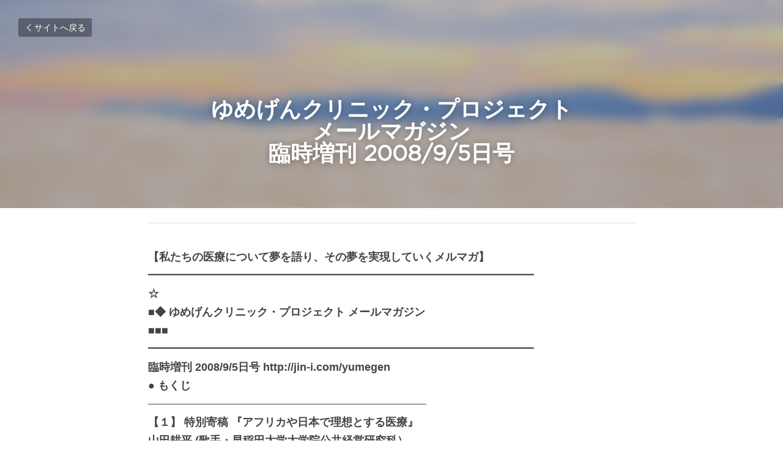

--- FILE ---
content_type: text/html; charset=utf-8
request_url: https://www.jin-i.com/blog/yumegenspecial20080905
body_size: 96791
content:
<!-- Powered by Strikingly.com 4 (1) Jan 21, 2026 at 10:36-->
<!DOCTYPE html>
<html itemscope itemtype='http://schema.org/WebPage' lang='ja' xmlns:og='http://ogp.me/ns#' xmlns='http://www.w3.org/1999/xhtml'>
<head>
<title>ゆめげんクリニック・プロジェクト メールマガジン 臨時増刊 2008/9/5日号</title>
<meta content='text/html; charset=UTF-8' http-equiv='Content-Type'>
<meta content='width=device-width,initial-scale=1.0,user-scalable=yes,minimum-scale=1.0,maximum-scale=3.0' id='viewport' name='viewport'>
<meta content='【私たちの医療について夢を語り、その夢を実現していくメルマガ】━━━━━━━━━━━━━━━━━━━━━━━━━━━━━━━━━━━☆■◆ ゆめげんクリニック・プロジェクト メールマガジン■■■━━━━━━━━━━━━━━━━━━━━━━━━━━━━━━━━━━━臨時増刊 2008/9/5日号 http://jin-i.com/yumegen● もくじ───' name='description'>
<meta content='article' property='og:type'>
<meta content='ゆめげんクリニック・プロジェクト メールマガジン 臨時増刊 2008/9/5日号' property='og:title'>
<meta content='https://www.jin-i.com/blog/yumegenspecial20080905' property='og:url'>
<meta content='https://images.unsplash.com/photo-1494290684976-e84de6898624?ixlib=rb-1.2.1&amp;q=85&amp;fm=jpg&amp;crop=entropy&amp;cs=srgb&amp;h=9000&amp;w=1200&amp;fit=clip&amp;fm=jpg' property='og:image'>
<meta content='ゆめげんクリニック・プロジェクト メールマガジン 臨時増刊 2008/9/5日号' property='og:site_name'>
<meta content='【私たちの医療について夢を語り、その夢を実現していくメルマガ】━━━━━━━━━━━━━━━━━━━━━━━━━━━━━━━━━━━☆■◆ ゆめげんクリニック・プロジェクト メールマガジン■■■━━━━━━━━━━━━━━━━━━━━━━━━━━━━━━━━━━━臨時増刊 2008/9/5日号 http://jin-i.com/yumegen● もくじ───' property='og:description'>
<meta content='ゆめげんクリニック・プロジェクト メールマガジン 臨時増刊 2008/9/5日号' itemprop='name'>
<meta content='【私たちの医療について夢を語り、その夢を実現していくメルマガ】━━━━━━━━━━━━━━━━━━━━━━━━━━━━━━━━━━━☆■◆ ゆめげんクリニック・プロジェクト メールマガジン■■■━━━━━━━━━━━━━━━━━━━━━━━━━━━━━━━━━━━臨時増刊 2008/9/5日号 http://jin-i.com/yumegen● もくじ───' itemprop='description'>
<meta content='https://images.unsplash.com/photo-1494290684976-e84de6898624?ixlib=rb-1.2.1&amp;q=85&amp;fm=jpg&amp;crop=entropy&amp;cs=srgb&amp;h=9000&amp;w=1200&amp;fit=clip&amp;fm=jpg' itemprop='image'>
<meta content='summary_large_image' name='twitter:card'>
<meta content='ゆめげんクリニック・プロジェクト メールマガジン 臨時増刊 2008/9/5日号' name='twitter:title'>
<meta content='【私たちの医療について夢を語り、その夢を実現していくメルマガ】━━━━━━━━━━━━━━━━━━━━━━━━━━━━━━━━━━━☆■◆ ゆめげんクリニック・プロジェクト メールマガジン■■■━━━━━━━━━━━━━━━━━━━━━━━━━━━━━━━━━━━臨時増刊 2008/9/5日号 http://jin-i.com/yumegen● もくじ───' name='twitter:description'>
<meta content='https://images.unsplash.com/photo-1494290684976-e84de6898624?ixlib=rb-1.2.1&amp;q=85&amp;fm=jpg&amp;crop=entropy&amp;cs=srgb&amp;h=9000&amp;w=1200&amp;fit=clip&amp;fm=jpg' name='twitter:image'>
<meta name="csrf-param" content="authenticity_token" />
<meta name="csrf-token" content="89xhBA2BPd9IhSHy1EQhzq2fGWf4KFk0uEgUngdFNIbfboTlEugGAWQdLrvOS14HzcPutawxrgIvKJk9S+ZePg==" />
<script>
window.$S={};$S.conf={"SUPPORTED_CURRENCY":[{"code":"AED","symbol":"\u062f.\u0625","decimal":".","thousand":",","precision":2,"name":"\u30a2\u30e9\u30d6\u9996\u9577\u56fd\u9023\u90a6\u30c7\u30a3\u30eb\u30cf\u30e0"},{"code":"AFN","symbol":"\u060b","decimal":".","thousand":",","precision":2,"name":"\u30a2\u30d5\u30ac\u30f3\u30a2\u30d5\u30ac\u30cb"},{"code":"ALL","symbol":"Lek","decimal":",","thousand":".","precision":2,"name":"\u30a2\u30eb\u30d0\u30cb\u30a2 \u30ec\u30af"},{"code":"AMD","symbol":"\u058f","decimal":",","thousand":".","precision":2,"name":"\u30a2\u30eb\u30e1\u30cb\u30a2 \u30c9\u30e9\u30e0"},{"code":"ANG","symbol":"\u0192","decimal":",","thousand":".","precision":2,"name":"\u30aa\u30e9\u30f3\u30c0\u9818\u30a2\u30f3\u30c6\u30a3\u30eb \u30ae\u30eb\u30c0\u30fc"},{"code":"AOA","symbol":"Kz","decimal":",","thousand":".","precision":2,"name":"\u30a2\u30f3\u30b4\u30e9 \u30af\u30ef\u30f3\u30b6"},{"code":"ARS","symbol":"$","decimal":",","thousand":".","precision":2,"name":"\u30a2\u30eb\u30bc\u30f3\u30c1\u30f3 \u30da\u30bd"},{"code":"AUD","symbol":"A$","decimal":".","thousand":" ","precision":2,"name":"\u30aa\u30fc\u30b9\u30c8\u30e9\u30ea\u30a2\u30c9\u30eb"},{"code":"AWG","symbol":"\u0192","decimal":".","thousand":",","precision":2,"name":"\u30a2\u30eb\u30d0 \u30ae\u30eb\u30c0\u30fc"},{"code":"AZN","symbol":"\u20bc","decimal":".","thousand":",","precision":2,"name":"\u30a2\u30bc\u30eb\u30d0\u30a4\u30b8\u30e3\u30f3 \u30de\u30ca\u30c8"},{"code":"BAM","symbol":"KM","decimal":",","thousand":".","precision":2,"name":"\u30dc\u30b9\u30cb\u30a2 \u30de\u30eb\u30af (BAM)"},{"code":"BBD","symbol":"$","decimal":".","thousand":",","precision":2,"name":"\u30d0\u30eb\u30d0\u30c9\u30b9 \u30c9\u30eb"},{"code":"BDT","symbol":"Tk","decimal":".","thousand":",","precision":2,"name":"\u30d0\u30f3\u30b0\u30e9\u30c7\u30b7\u30e5\u30bf\u30ab"},{"code":"BGN","symbol":"\u043b\u0432","decimal":",","thousand":".","precision":2,"name":"\u30d6\u30eb\u30ac\u30ea\u30a2 \u65b0\u30ec\u30d5"},{"code":"BHD","symbol":"\u062f.\u0628","decimal":".","thousand":",","precision":3,"name":"\u30d0\u30fc\u30ec\u30fc\u30f3\u30c7\u30a3\u30ca\u30fc\u30eb"},{"code":"BIF","symbol":"FBu","decimal":".","thousand":",","precision":0,"name":"\u30d6\u30eb\u30f3\u30b8 \u30d5\u30e9\u30f3"},{"code":"BMD","symbol":"$","decimal":".","thousand":",","precision":2,"name":"\u30d0\u30df\u30e5\u30fc\u30c0 \u30c9\u30eb"},{"code":"BND","symbol":"$","decimal":".","thousand":",","precision":2,"name":"\u30d6\u30eb\u30cd\u30a4 \u30c9\u30eb"},{"code":"BOB","symbol":"$b","decimal":",","thousand":".","precision":2,"name":"\u30dc\u30ea\u30d3\u30a2 \u30dc\u30ea\u30d3\u30a2\u30fc\u30ce"},{"code":"BRL","symbol":"R$","decimal":",","thousand":".","precision":2,"name":"\u30d6\u30e9\u30b8\u30eb\u30ec\u30a2\u30eb","format":"%s %v"},{"code":"BSD","symbol":"$","decimal":".","thousand":",","precision":2,"name":"\u30d0\u30cf\u30de \u30c9\u30eb"},{"code":"BTN","symbol":"Nu.","decimal":".","thousand":",","precision":2,"name":"\u30d6\u30fc\u30bf\u30f3\u30cb\u30e5\u30eb\u30bf\u30e0"},{"code":"BWP","symbol":"P","decimal":".","thousand":",","precision":2,"name":"\u30dc\u30c4\u30ef\u30ca \u30d7\u30e9"},{"code":"BYN","symbol":"Br","decimal":".","thousand":",","precision":2,"name":"\u30d9\u30e9\u30eb\u30fc\u30b7 \u30eb\u30fc\u30d6\u30eb"},{"code":"BZD","symbol":"BZ$","decimal":".","thousand":",","precision":2,"name":"\u30d9\u30ea\u30fc\u30ba \u30c9\u30eb"},{"code":"CAD","symbol":"$","decimal":".","thousand":",","precision":2,"name":"\u30ab\u30ca\u30c0\u30c9\u30eb"},{"code":"CDF","symbol":"FC","decimal":".","thousand":",","precision":2,"name":"\u30b3\u30f3\u30b4 \u30d5\u30e9\u30f3"},{"code":"CHF","symbol":"CHF","decimal":".","thousand":"'","precision":2,"name":"\u30b9\u30a4\u30b9\u30d5\u30e9\u30f3","format":"%s %v"},{"code":"CLP","symbol":"$","decimal":"","thousand":".","precision":0,"name":"\u30c1\u30ea\u30da\u30bd"},{"code":"CNY","symbol":"\u00a5","decimal":".","thousand":",","precision":2,"name":"\u4e2d\u56fd\u4eba\u6c11\u5143"},{"code":"CRC","symbol":"\u20a1","decimal":",","thousand":".","precision":2,"name":"\u30b3\u30b9\u30bf\u30ea\u30ab \u30b3\u30ed\u30f3"},{"code":"CUP","symbol":"$","decimal":".","thousand":",","precision":2,"name":"\u30ad\u30e5\u30fc\u30d0\u30da\u30bd"},{"code":"CVE","symbol":"$","decimal":".","thousand":",","precision":2,"name":"\u30ab\u30fc\u30dc\u30d9\u30eb\u30c7 \u30a8\u30b9\u30af\u30fc\u30c9"},{"code":"CZK","symbol":"K\u010d","decimal":",","thousand":".","precision":2,"name":"\u30c1\u30a7\u30b3\u30b3\u30eb\u30ca","format":"%v %s"},{"code":"DJF","symbol":"Fdj","decimal":".","thousand":",","precision":0,"name":"\u30b8\u30d6\u30c1 \u30d5\u30e9\u30f3"},{"code":"DKK","symbol":"kr","decimal":".","thousand":",","precision":2,"name":"\u30c7\u30f3\u30de\u30fc\u30af\u30af\u30ed\u30fc\u30cd","format":"%v %s"},{"code":"DOP","symbol":"RD$","decimal":".","thousand":",","precision":2,"name":"\u30c9\u30df\u30cb\u30ab \u30da\u30bd"},{"code":"DZD","symbol":"\u062f\u062c","decimal":",","thousand":".","precision":2,"name":"\u30a2\u30eb\u30b8\u30a7\u30ea\u30a2 \u30c7\u30a3\u30ca\u30fc\u30eb"},{"code":"EGP","symbol":"E\u00a3","decimal":".","thousand":",","precision":2,"name":"\u30a8\u30b8\u30d7\u30c8 \u30dd\u30f3\u30c9"},{"code":"ERN","symbol":"Nkf","decimal":".","thousand":",","precision":2,"name":"\u30a8\u30ea\u30c8\u30ea\u30a2\u306e\u30ca\u30af\u30d5\u30a1"},{"code":"ETB","symbol":"Br","decimal":".","thousand":",","precision":2,"name":"\u30a8\u30c1\u30aa\u30d4\u30a2 \u30d6\u30eb"},{"code":"EUR","symbol":"\u20ac","decimal":",","thousand":".","precision":2,"name":"\u30e6\u30fc\u30ed","format":"%v %s"},{"code":"FJD","symbol":"$","decimal":".","thousand":",","precision":2,"name":"\u30d5\u30a3\u30b8\u30fc\u8af8\u5cf6 \u30c9\u30eb"},{"code":"FKP","symbol":"\u00a3","decimal":".","thousand":",","precision":2,"name":"\u30d5\u30a9\u30fc\u30af\u30e9\u30f3\u30c9\uff08\u30de\u30eb\u30d3\u30ca\u30b9\uff09\u8af8\u5cf6 \u30dd\u30f3\u30c9"},{"code":"GBP","symbol":"\u00a3","decimal":".","thousand":",","precision":2,"name":"\u82f1\u56fd\u30dd\u30f3\u30c9"},{"code":"GEL","symbol":"\u10da","decimal":",","thousand":".","precision":2,"name":"\u30b8\u30e7\u30fc\u30b8\u30a2 \u30e9\u30ea"},{"code":"GGP","symbol":"\u00a3","decimal":".","thousand":",","precision":2,"name":"\u30ac\u30fc\u30f3\u30b8\u30fc\u30dd\u30f3\u30c9"},{"code":"GHS","symbol":"GH\u20b5","decimal":".","thousand":",","precision":2,"name":"\u30ac\u30fc\u30ca \u30bb\u30c7\u30a3"},{"code":"GIP","symbol":"\u00a3","decimal":".","thousand":",","precision":2,"name":"\u30b8\u30d6\u30e9\u30eb\u30bf\u30eb \u30dd\u30f3\u30c9"},{"code":"GMD","symbol":"D","decimal":".","thousand":",","precision":2,"name":"\u30ac\u30f3\u30d3\u30a2 \u30c0\u30e9\u30b7"},{"code":"GNF","symbol":"\u20a3","decimal":".","thousand":",","precision":0,"name":"\u30ae\u30cb\u30a2 \u30d5\u30e9\u30f3"},{"code":"GTQ","symbol":"Q","decimal":".","thousand":",","precision":2,"name":"\u30b0\u30a2\u30c6\u30de\u30e9 \u30b1\u30c4\u30a1\u30eb"},{"code":"GYD","symbol":"G$","decimal":".","thousand":",","precision":2,"name":"\u30ac\u30a4\u30a2\u30ca \u30c9\u30eb"},{"code":"HKD","symbol":"HK$","decimal":".","thousand":",","precision":2,"name":"\u9999\u6e2f\u30c9\u30eb"},{"code":"HNL","symbol":"L","decimal":".","thousand":",","precision":2,"name":"\u30db\u30f3\u30b8\u30e5\u30e9\u30b9 \u30ec\u30f3\u30d4\u30e9"},{"code":"HRK","symbol":"kn","decimal":".","thousand":",","precision":2,"name":"\u30af\u30ed\u30a2\u30c1\u30a2 \u30af\u30fc\u30ca"},{"code":"HTG","symbol":"G","decimal":".","thousand":",","precision":2,"name":"\u30cf\u30a4\u30c1 \u30b0\u30fc\u30eb\u30c9"},{"code":"HUF","symbol":"Ft","decimal":"","thousand":",","precision":0,"name":"\u30cf\u30f3\u30ac\u30ea\u30fc\u30d5\u30a9\u30ea\u30f3\u30c8","format":"%v %s"},{"code":"ILS","symbol":"\u20aa","decimal":".","thousand":",","precision":2,"name":"\u30a4\u30b9\u30e9\u30a8\u30eb\u30b7\u30a7\u30b1\u30eb"},{"code":"IMP","symbol":"\u00a3","decimal":".","thousand":",","precision":2,"name":"\u30de\u30f3\u5cf6\u30dd\u30f3\u30c9"},{"code":"INR","symbol":"\u20b9","decimal":".","thousand":",","precision":2,"name":"\u30a4\u30f3\u30c9\u30eb\u30d4\u30fc"},{"code":"IQD","symbol":"\u062f.\u0639","decimal":".","thousand":",","precision":3,"name":"\u30a4\u30e9\u30af\u30c7\u30a3\u30ca\u30fc\u30eb"},{"code":"IRR","symbol":"\u062a\u0648\u0645\u0627\u0646","decimal":".","thousand":",","precision":2,"name":"\u30a4\u30e9\u30f3\u30ea\u30a2\u30eb"},{"code":"ISK","symbol":"kr","decimal":",","thousand":".","precision":2,"name":"\u30a2\u30a4\u30b9\u30e9\u30f3\u30c9 \u30af\u30ed\u30fc\u30ca"},{"code":"JEP","symbol":"\u00a3","decimal":".","thousand":",","precision":2,"name":"\u30b8\u30e3\u30fc\u30b8\u30fc\u30fb\u30dd\u30f3\u30c9"},{"code":"JMD","symbol":"J$","decimal":".","thousand":",","precision":2,"name":"\u30b8\u30e3\u30de\u30a4\u30ab\u30c9\u30eb"},{"code":"JOD","symbol":"JD","decimal":".","thousand":",","precision":3,"name":"\u30e8\u30eb\u30c0\u30f3 \u30c7\u30a3\u30ca\u30fc\u30eb"},{"code":"JPY","symbol":"\u00a5","decimal":"","thousand":",","precision":0,"name":"\u65e5\u672c\u5186","format":"%s %v"},{"code":"KES","symbol":"KSh","decimal":".","thousand":",","precision":2,"name":"\u30b1\u30cb\u30a2 \u30b7\u30ea\u30f3\u30b0"},{"code":"KGS","symbol":"\u043b\u0432","decimal":",","thousand":".","precision":2,"name":"\u30ad\u30eb\u30ae\u30b9\u30bf\u30f3 \u30bd\u30e0"},{"code":"KHR","symbol":"\u17db","decimal":".","thousand":",","precision":2,"name":"\u30ab\u30f3\u30dc\u30b8\u30a2 \u30ea\u30a8\u30eb"},{"code":"KMF","symbol":"CF","decimal":".","thousand":",","precision":0,"name":"\u30b3\u30e2\u30ed \u30d5\u30e9\u30f3"},{"code":"KPW","symbol":"\u20a9","decimal":".","thousand":",","precision":2,"name":"\u5317\u671d\u9bae\u30a6\u30a9\u30f3"},{"code":"KRW","symbol":"\uc6d0","decimal":"","thousand":",","precision":0,"name":"\u97d3\u56fd\u30a6\u30a9\u30f3","format":"%v %s"},{"code":"KWD","symbol":"\u062f.\u0643","decimal":".","thousand":",","precision":3,"name":"\u30af\u30a6\u30a7\u30fc\u30c8 \u30c7\u30a3\u30ca\u30fc\u30eb"},{"code":"KYD","symbol":"CI$","decimal":".","thousand":",","precision":2,"name":"\u30b1\u30a4\u30de\u30f3\u8af8\u5cf6 \u30c9\u30eb"},{"code":"KZT","symbol":"\u20b8","decimal":",","thousand":".","precision":2,"name":"\u30ab\u30b6\u30d5\u30b9\u30bf\u30f3 \u30c6\u30f3\u30b2"},{"code":"LBP","symbol":"LL","decimal":".","thousand":",","precision":2,"name":"\u30ec\u30d0\u30ce\u30f3 \u30dd\u30f3\u30c9"},{"code":"LKR","symbol":"\u20a8","decimal":".","thousand":",","precision":2,"name":"\u30b9\u30ea\u30e9\u30f3\u30ab \u30eb\u30d4\u30fc"},{"code":"LRD","symbol":"LR$","decimal":".","thousand":",","precision":2,"name":"\u30ea\u30d9\u30ea\u30a2 \u30c9\u30eb"},{"code":"LSL","symbol":"M","decimal":".","thousand":",","precision":2,"name":"\u30ec\u30bd\u30c8 \u30ed\u30c6\u30a3"},{"code":"LYD","symbol":"LD","decimal":".","thousand":",","precision":3,"name":"\u30ea\u30d3\u30a2\u30c7\u30a3\u30ca\u30fc\u30eb"},{"code":"MAD","symbol":"\u062f.\u0645.","decimal":",","thousand":".","precision":2,"name":"\u30e2\u30ed\u30c3\u30b3 \u30c7\u30a3\u30eb\u30cf\u30e0"},{"code":"MDL","symbol":"L","decimal":",","thousand":".","precision":2,"name":"\u30e2\u30eb\u30c9\u30d0 \u30ec\u30a4"},{"code":"MGA","symbol":"Ar","decimal":".","thousand":",","precision":0,"name":"\u30de\u30c0\u30ac\u30b9\u30ab\u30eb \u30a2\u30ea\u30a2\u30ea"},{"code":"MKD","symbol":"\u0434\u0435\u043d","decimal":",","thousand":".","precision":2,"name":"\u30de\u30b1\u30c9\u30cb\u30a2 \u30c7\u30ca\u30eb"},{"code":"MMK","symbol":"Ks","decimal":".","thousand":",","precision":2,"name":"\u30df\u30e3\u30f3\u30de\u30fc \u30c1\u30e3\u30c3\u30c8"},{"code":"MNT","symbol":"\u20ae","decimal":".","thousand":",","precision":2,"name":"\u30e2\u30f3\u30b4\u30eb \u30c8\u30b0\u30ed\u30b0"},{"code":"MOP","symbol":"MOP$","decimal":".","thousand":",","precision":2,"name":"\u30de\u30ab\u30aa \u30d1\u30bf\u30ab"},{"code":"MRO","symbol":"UM","decimal":".","thousand":",","precision":2,"name":"\u30e2\u30fc\u30ea\u30bf\u30cb\u30a2 \u30a6\u30ae\u30a2"},{"code":"MRU","symbol":"UM","decimal":".","thousand":",","precision":2,"name":"Mauritanian ouguiya"},{"code":"MUR","symbol":"\u20a8","decimal":".","thousand":",","precision":2,"name":"\u30e2\u30fc\u30ea\u30b7\u30e3\u30b9 \u30eb\u30d4\u30fc"},{"code":"MVR","symbol":"Rf","decimal":".","thousand":",","precision":2,"name":"\u30e2\u30eb\u30c7\u30a3\u30d6\u8af8\u5cf6 \u30eb\u30d5\u30a3\u30a2"},{"code":"MWK","symbol":"K","decimal":".","thousand":",","precision":2,"name":"\u30de\u30e9\u30a6\u30a3 \u30af\u30ef\u30c1\u30e3"},{"code":"MXN","symbol":"$","decimal":".","thousand":",","precision":2,"name":"\u30e1\u30ad\u30b7\u30b3\u30da\u30bd"},{"code":"MYR","symbol":"RM","decimal":".","thousand":",","precision":2,"name":"\u30de\u30ec\u30fc\u30b7\u30a2\u30ea\u30f3\u30ae\u30c3\u30c8"},{"code":"MZN","symbol":"MT","decimal":",","thousand":".","precision":2,"name":"\u30e2\u30b6\u30f3\u30d3\u30fc\u30af \u30e1\u30c6\u30a3\u30ab\u30eb"},{"code":"NAD","symbol":"N$","decimal":".","thousand":",","precision":2,"name":"\u30ca\u30df\u30d3\u30a2 \u30c9\u30eb"},{"code":"NGN","symbol":"\u20a6","decimal":".","thousand":",","precision":2,"name":"\u30ca\u30a4\u30b8\u30a7\u30ea\u30a2 \u30ca\u30a4\u30e9"},{"code":"NIO","symbol":"C$","decimal":".","thousand":",","precision":2,"name":"\u30cb\u30ab\u30e9\u30b0\u30a2 \u30b3\u30eb\u30c9\u30d0 \u30aa\u30ed"},{"code":"NOK","symbol":"kr","decimal":",","thousand":".","precision":2,"name":"\u30ce\u30eb\u30a6\u30a7\u30fc\u30af\u30ed\u30fc\u30cd","format":"%v %s"},{"code":"NPR","symbol":"\u20a8","decimal":".","thousand":",","precision":2,"name":"\u30cd\u30d1\u30fc\u30eb \u30eb\u30d4\u30fc"},{"code":"NZD","symbol":"$","decimal":".","thousand":",","precision":2,"name":"\u30cb\u30e5\u30fc\u30b8\u30fc\u30e9\u30f3\u30c9\u30c9\u30eb"},{"code":"OMR","symbol":"\u0631.\u0639.","decimal":".","thousand":",","precision":3,"name":"\u30aa\u30de\u30fc\u30f3\u30fb\u30ea\u30a2\u30eb"},{"code":"PAB","symbol":"B\/.","decimal":".","thousand":",","precision":2,"name":"\u30d1\u30ca\u30de \u30d0\u30eb\u30dc\u30a2"},{"code":"PEN","symbol":"S\/.","decimal":".","thousand":",","precision":2,"name":"\u30cc\u30a8\u30dc\u30bd\u30eb"},{"code":"PGK","symbol":"K","decimal":".","thousand":",","precision":2,"name":"\u30d1\u30d7\u30a2\u30cb\u30e5\u30fc\u30ae\u30cb\u30a2 \u30ad\u30ca"},{"code":"PHP","symbol":"\u20b1","decimal":".","thousand":",","precision":2,"name":"\u30d5\u30a3\u30ea\u30d4\u30f3\u30da\u30bd"},{"code":"PKR","symbol":"\u20a8","decimal":".","thousand":",","precision":2,"name":"\u30d1\u30ad\u30b9\u30bf\u30f3 \u30eb\u30d4\u30fc"},{"code":"PLN","symbol":"z\u0142","decimal":",","thousand":" ","precision":2,"name":"\u30dd\u30fc\u30e9\u30f3\u30c9\u30ba\u30ed\u30c1","format":"%v %s"},{"code":"PYG","symbol":"\u20b2","decimal":",","thousand":".","precision":0,"name":"\u30d1\u30e9\u30b0\u30a2\u30a4 \u30b0\u30a2\u30e9\u30cb"},{"code":"QAR","symbol":"\u0631.\u0642","decimal":".","thousand":",","precision":2,"name":"\u30ab\u30bf\u30fc\u30eb \u30ea\u30a2\u30eb"},{"code":"RON","symbol":"lei","decimal":",","thousand":".","precision":2,"name":"\u30eb\u30fc\u30de\u30cb\u30a2 \u30ec\u30a4"},{"code":"RSD","symbol":"\u0434\u0438\u043d","decimal":",","thousand":".","precision":2,"name":"\u30c7\u30a3\u30ca\u30fc\u30eb (\u30bb\u30eb\u30d3\u30a2)"},{"code":"RUB","symbol":"\u20bd","decimal":",","thousand":".","precision":2,"name":"\u30ed\u30b7\u30a2\u30eb\u30fc\u30d6\u30eb","format":"%v %s"},{"code":"RWF","symbol":"FRw","decimal":".","thousand":",","precision":0,"name":"\u30eb\u30ef\u30f3\u30c0 \u30d5\u30e9\u30f3"},{"code":"SAR","symbol":"\u0631.\u0633","decimal":".","thousand":",","precision":2,"name":"\u30b5\u30a6\u30b8 \u30ea\u30e4\u30eb"},{"code":"SBD","symbol":"SI$","decimal":".","thousand":",","precision":2,"name":"\u30bd\u30ed\u30e2\u30f3\u8af8\u5cf6 \u30c9\u30eb"},{"code":"SCR","symbol":"SRe","decimal":".","thousand":",","precision":2,"name":"\u30bb\u30fc\u30b7\u30a7\u30eb \u30eb\u30d4\u30fc"},{"code":"SDG","symbol":"SDG","decimal":".","thousand":",","precision":2,"name":"\u30b9\u30fc\u30c0\u30f3\u30dd\u30f3\u30c9"},{"code":"SEK","symbol":"kr","decimal":".","thousand":" ","precision":2,"name":"\u30b9\u30a6\u30a7\u30fc\u30c7\u30f3 \u30af\u30ed\u30fc\u30ca","format":"%v %s"},{"code":"SGD","symbol":"S$","decimal":".","thousand":",","precision":2,"name":"\u30b7\u30f3\u30ac\u30dd\u30fc\u30eb\u30c9\u30eb"},{"code":"SHP","symbol":"\u00a3","decimal":".","thousand":",","precision":2,"name":"\u30bb\u30f3\u30c8\u30d8\u30ec\u30ca\u5cf6 \u30dd\u30f3\u30c9"},{"code":"SLL","symbol":"Le","decimal":".","thousand":",","precision":2,"name":"\u30b7\u30a8\u30e9\u30ec\u30aa\u30cd \u30ec\u30aa\u30f3"},{"code":"SOS","symbol":"S","decimal":".","thousand":",","precision":2,"name":"\u30bd\u30de\u30ea\u30a2 \u30b7\u30ea\u30f3\u30b0"},{"code":"SRD","symbol":"$","decimal":",","thousand":".","precision":2,"name":"\u30b9\u30ea\u30ca\u30e0 \u30c9\u30eb"},{"code":"SSP","symbol":"SS\u00a3","decimal":".","thousand":",","precision":2,"name":"\u5357\u30b9\u30fc\u30c0\u30f3\u30dd\u30f3\u30c9"},{"code":"STD","symbol":"Db","decimal":".","thousand":",","precision":2,"name":"\u30b5\u30f3\u30c8\u30e1\u30fb\u30d7\u30ea\u30f3\u30b7\u30da \u30c9\u30d6\u30e9"},{"code":"STN","symbol":"Db","decimal":".","thousand":",","precision":2,"name":"\u30b5\u30f3\u30c8\u30e1\u30fb\u30d7\u30ea\u30f3\u30b7\u30da\u30fb\u30c9\u30d6\u30e9"},{"code":"SYP","symbol":"LS","decimal":".","thousand":",","precision":2,"name":"Syrian pound"},{"code":"SZL","symbol":"E","decimal":".","thousand":",","precision":2,"name":"\u30b9\u30ef\u30b8\u30e9\u30f3\u30c9 \u30ea\u30e9\u30f3\u30b2\u30cb"},{"code":"THB","symbol":"\u0e3f","decimal":".","thousand":",","precision":2,"name":"\u30bf\u30a4\u30d0\u30fc\u30c4"},{"code":"TJS","symbol":"SM","decimal":".","thousand":",","precision":2,"name":"\u30bf\u30b8\u30ad\u30b9\u30bf\u30f3 \u30bd\u30e2\u30cb"},{"code":"TMT","symbol":"T","decimal":".","thousand":",","precision":2,"name":"\u30c8\u30eb\u30af\u30e1\u30cb\u30b9\u30bf\u30f3\u30de\u30ca\u30c8"},{"code":"TND","symbol":"\u062f.\u062a","decimal":".","thousand":",","precision":3,"name":"\u30c1\u30e5\u30cb\u30b8\u30a2\u30fb\u30c7\u30a3\u30ca\u30fc\u30eb"},{"code":"TOP","symbol":"T$","decimal":".","thousand":",","precision":2,"name":"\u30c8\u30f3\u30ac \u30d1\u30fb\u30a2\u30f3\u30ac"},{"code":"TRY","symbol":"\u20ba","decimal":".","thousand":",","precision":2,"name":"\u65b0\u30c8\u30eb\u30b3\u30ea\u30e9"},{"code":"TTD","symbol":"TT$","decimal":".","thousand":",","precision":2,"name":"\u30c8\u30ea\u30cb\u30c0\u30fc\u30c9\u30c8\u30d0\u30b4 \u30c9\u30eb"},{"code":"TWD","symbol":"NT$","decimal":"","thousand":",","precision":0,"name":"\u65b0\u53f0\u6e7e\u30c9\u30eb"},{"code":"TZS","symbol":"Tsh","decimal":".","thousand":",","precision":2,"name":"\u30bf\u30f3\u30b6\u30cb\u30a2 \u30b7\u30ea\u30f3\u30b0"},{"code":"UAH","symbol":"\u20b4","decimal":".","thousand":",","precision":2,"name":"\u30a6\u30af\u30e9\u30a4\u30ca \u30b0\u30ea\u30d6\u30ca"},{"code":"UGX","symbol":"USh","decimal":".","thousand":",","precision":2,"name":"\u30a6\u30ac\u30f3\u30c0 \u30b7\u30ea\u30f3\u30b0"},{"code":"USD","symbol":"$","decimal":".","thousand":",","precision":2,"name":"\u7c73\u30c9\u30eb"},{"code":"UYU","symbol":"$U","decimal":",","thousand":".","precision":2,"name":"\u30a6\u30eb\u30b0\u30a2\u30a4 \u30da\u30bd"},{"code":"UZS","symbol":"\u043b\u0432","decimal":",","thousand":".","precision":2,"name":"\u30a6\u30ba\u30d9\u30ad\u30b9\u30bf\u30f3 \u30b9\u30e0"},{"code":"VES","symbol":"Bs.S.","decimal":".","thousand":",","precision":2,"name":"\u30d9\u30cd\u30ba\u30a8\u30e9\u306e\u30dc\u30ea\u30d0\u30eb\u30fb\u30bd\u30d9\u30e9\u30ce"},{"code":"VUV","symbol":"VT","decimal":".","thousand":",","precision":0,"name":"\u30d0\u30cc\u30a2\u30c4 \u30d0\u30c4"},{"code":"WST","symbol":"WS$","decimal":".","thousand":",","precision":2,"name":"\u30b5\u30e2\u30a2 \u30bf\u30e9"},{"code":"XAF","symbol":"FCFA","decimal":".","thousand":",","precision":0,"name":"\u4e2d\u592e\u30a2\u30d5\u30ea\u30ab CFA \u30d5\u30e9\u30f3"},{"code":"XCD","symbol":"EC$","decimal":".","thousand":",","precision":2,"name":"\u6771\u30ab\u30ea\u30d6 \u30c9\u30eb"},{"code":"XDR","symbol":"SDR","decimal":".","thousand":"","precision":0,"name":"\u7279\u5225\u62bd\u9078\u6a29"},{"code":"XOF","symbol":"CFA","decimal":".","thousand":",","precision":0,"name":"\u897f\u30a2\u30d5\u30ea\u30ab CFA \u30d5\u30e9\u30f3"},{"code":"XPF","symbol":"\u20a3","decimal":".","thousand":",","precision":0,"name":"CFP \u30d5\u30e9\u30f3"},{"code":"YER","symbol":"\u0631.\u064a","decimal":".","thousand":",","precision":2,"name":"\u30a4\u30a8\u30e1\u30f3 \u30ea\u30a2\u30eb"},{"code":"ZAR","symbol":"R","decimal":".","thousand":",","precision":2,"name":"\u5357\u30a2\u30d5\u30ea\u30ab\u30e9\u30f3\u30c9"},{"code":"ZMW","symbol":"K","decimal":",","thousand":".","precision":2,"name":"\u30b6\u30f3\u30d3\u30a2 \u30af\u30ef\u30c1\u30e3"},{"code":"IDR","symbol":"Rp ","decimal":"","thousand":".","precision":0,"name":"\u30a4\u30f3\u30c9\u30cd\u30b7\u30a2\u30eb\u30d4\u30a2"},{"code":"VND","symbol":"\u20ab","decimal":"","thousand":".","precision":0,"name":"\u30d9\u30c8\u30ca\u30e0\u30c9\u30f3","format":"%v%s"},{"code":"LAK","symbol":"\u20ad","decimal":".","thousand":",","precision":2,"name":"\u30e9\u30aa\u30b9 \u30ad\u30fc\u30d7"},{"code":"COP","symbol":"$","decimal":".","thousand":",","precision":0,"name":"\u30b3\u30ed\u30f3\u30d3\u30a2\u30da\u30bd"}],"keenio_collection":"strikingly_pageviews","keenio_pbs_impression_collection":"strikingly_pbs_impression","keenio_pbs_conversion_collection":"strikingly_pbs_conversion","keenio_pageservice_imageshare_collection":"strikingly_pageservice_imageshare","keenio_page_socialshare_collection":"strikingly_page_socialshare","keenio_page_framing_collection":"strikingly_page_framing","keenio_file_download_collection":"strikingly_file_download","is_google_analytics_enabled":true,"gdpr_compliance_feature":false,"is_strikingly_analytics_enabled":true,"baidu_xzh_json":null,"isBlog":true};$S.globalConf={"premium_apps":["HtmlApp","EcwidApp","MailChimpApp","CeleryApp","LocuApp"],"environment":"production","env":"production","host_suffix":"strikingly.com","asset_url":"https:\/\/static-assets.strikinglycdn.com","support_url":"http:\/\/support.strikingly.com","sxl_font_api_url":"https:\/\/static-fonts-css.strikinglycdn.com","locale":"ja","enable_live_chat":true,"s_in_china":false,"browser_locale":null,"is_sxl":false,"is_rtl":false,"google":{"recaptcha_v2_client_key":"6LeRypQbAAAAAGgaIHIak2L7UaH4Mm3iS6Tpp7vY","recaptcha_v2_invisible_client_key":"6LdmtBYdAAAAAJmE1hETf4IHoUqXQaFuJxZPO8tW"},"hcaptcha":{"hcaptcha_checkbox_key":"cd7ccab0-57ca-49aa-98ac-db26473a942a","hcaptcha_invisible_key":"65400c5a-c122-4648-971c-9f7e931cd872"},"user_image_cdn":{"qn":"\/\/user-assets.sxlcdn.com","s":"\/\/custom-images.strikinglycdn.com"},"user_image_private_cdn":{"qn":null},"rollout":{"crm_livechat":true,"google_invisible_recaptcha":true,"enabled_hcaptcha":true,"nav_2021":true,"nav_2021_off":false,"nav_2023":true,"new_blog_layout":true,"pbs_i18n":true},"GROWINGIO_API_KEY":null,"BAIDU_API_KEY":null,"SEGMENTIO_API_KEY":"eb3txa37hi","FACEBOOK_APP_ID":"138736959550286","WECHAT_APP_ID":null,"KEEN_IO_PROJECT_ID":"5317e03605cd66236a000002","KEEN_IO_WRITE_KEY":"[base64]","CLOUDINARY_CLOUD_NAME":"hrscywv4p","CLOUDINARY_PRESET":"oxbxiyxl","BUGSNAG_FE_API_KEY":"","BUGSNAG_FE_JS_RELEASE_STAGE":"production","WEB_PUSH_PUB_KEY":"BDKuVD3CPl9FsdF_P7eYJg1i-siryCIDQRcOhTu2zMMFbNrXaugVggo_7vy5OHPYTVaXkLBWv8PUPdduzaKq8xE="};$S.miniProgramAppType=null;$S.blogPostData={"blogPostMeta":{"id":2410077,"state":"published","pinned":false,"notified":false,"createdAt":"2019-10-25T07:05:43.026-07:00","publishedAt":"2008-09-05T07:05:43.000-07:00","publicUrl":"https:\/\/www.jin-i.com\/blog\/yumegenspecial20080905","customSlug":"yumegenspecial20080905","editCount":20,"publishedEditCount":18,"mode":"show","role":null,"reviewState":null,"needReview":false,"censorshipResult":null,"reviewUpdatedAt":null,"scheduledPublishAt":null,"scheduledPublishAtUtcTime":null,"scheduledTimeZone":null,"postedToWechat":false,"tags":[],"categories":[],"socialMediaConfig":{"url":"https:\/\/www.jin-i.com\/blog\/yumegenspecial20080905","title":"\u3086\u3081\u3052\u3093\u30af\u30ea\u30cb\u30c3\u30af\u30fb\u30d7\u30ed\u30b8\u30a7\u30af\u30c8 \u30e1\u30fc\u30eb\u30de\u30ac\u30b8\u30f3 \u81e8\u6642\u5897\u520a 2008\/9\/5\u65e5\u53f7","image":"https:\/\/images.unsplash.com\/photo-1494290684976-e84de6898624?ixlib=rb-1.2.1\u0026q=85\u0026fm=jpg\u0026crop=entropy\u0026cs=srgb\u0026h=9000\u0026w=1200\u0026fit=clip\u0026fm=jpg","description":"\u3010\u79c1\u305f\u3061\u306e\u533b\u7642\u306b\u3064\u3044\u3066\u5922\u3092\u8a9e\u308a\u3001\u305d\u306e\u5922\u3092\u5b9f\u73fe\u3057\u3066\u3044\u304f\u30e1\u30eb\u30de\u30ac\u3011\u2501\u2501\u2501\u2501\u2501\u2501\u2501\u2501\u2501\u2501\u2501\u2501\u2501\u2501\u2501\u2501\u2501\u2501\u2501\u2501\u2501\u2501\u2501\u2501\u2501\u2501\u2501\u2501\u2501\u2501\u2501\u2501\u2501\u2501\u2501\u2606\u25a0\u25c6 \u3086\u3081\u3052\u3093\u30af\u30ea\u30cb\u30c3\u30af\u30fb\u30d7\u30ed\u30b8\u30a7\u30af\u30c8 \u30e1\u30fc\u30eb\u30de\u30ac\u30b8\u30f3\u25a0\u25a0\u25a0\u2501\u2501\u2501\u2501\u2501\u2501\u2501\u2501\u2501\u2501\u2501\u2501\u2501\u2501\u2501\u2501\u2501\u2501\u2501\u2501\u2501\u2501\u2501\u2501\u2501\u2501\u2501\u2501\u2501\u2501\u2501\u2501\u2501\u2501\u2501\u81e8\u6642\u5897\u520a 2008\/9\/5\u65e5\u53f7 http:\/\/jin-i.com\/yumegen\u25cf \u3082\u304f\u3058\u2500\u2500\u2500\u2500\u2500\u2500\u2500\u2500\u2500\u2500\u2500\u2500\u2500\u2500\u2500\u2500\u2500\u2500\u2500\u2500\u2500\u2500\u2500\u2500\u2500\u2500\u2500\u2500\u2500\u2500\u2500\u2500\u2500\u2500\u2500\u3010\uff11\u3011 \u7279\u5225\u5bc4\u7a3f \u300e\u30a2\u30d5\u30ea\u30ab\u3084\u65e5\u672c\u3067\u7406\u60f3\u3068\u3059\u308b\u533b\u7642\u300f\u5c71\u7530\u8015\u5e73 (\u6b4c\u624b\u30fb\u65e9\u7a32\u7530\u5927\u5b66\u5927\u5b66\u9662\u516c\u5171\u7d4c\u55b6\u7814\u7a76\u79d1\uff09\u3010\uff12\u3011 \u3086\u3081\u3052\u3093\u30c9\u30a2\u25cf \u7de8\u96c6\u5f8c\u8a18 \uff06...","fbAppId":"138736959550286"},"nextBlogPostTitle":"\u3086\u3081\u3052\u3093\u30af\u30ea\u30cb\u30c3\u30af\u30fb\u30d7\u30ed\u30b8\u30a7\u30af\u30c8 \u30e1\u30fc\u30eb\u30de\u30ac\u30b8\u30f3Vol.14","nextBlogPostRelativeUrl":"\/blog\/yumegen14","nextBlogPostId":2410093,"prevBlogPostTitle":"\u3086\u3081\u3052\u3093\u30af\u30ea\u30cb\u30c3\u30af\u30fb\u30d7\u30ed\u30b8\u30a7\u30af\u30c8 \u30e1\u30fc\u30eb\u30de\u30ac\u30b8\u30f3Vol.13","prevBlogPostRelativeUrl":"\/blog\/yumegen13","prevBlogPostId":2410038},"pageMeta":{"blogSettings":{"preview_number":"6","preview_layout":0,"disqus_shortname":"","show_rss":true,"has_subscription_code":false,"show_subscription_form":true,"has_subscription_code_before":false,"show_subscriptions_tab":true,"hide_new_blog_tips":true},"isPro":true,"isV4":true,"forcedLocale":"ja","userId":379932,"membership":"pro","theme":{"id":10,"css_file":"themes/fresh/main","color_list":"","created_at":"2012-08-15T19:55:05.697-07:00","updated_at":"2018-04-10T19:58:56.562-07:00","display_name":"Fresh","default_slide_list":"104","navbar_file":"fresh/navbar","footer_file":"fresh/footer","name":"fresh","thumb_image":"themes/fresh/icon.png","use_background_image":false,"demo_page_id":2002,"type_mask":1,"data_page_id":3016,"is_new":false,"priority":10,"header_file":"fresh/header","data":"{\"menu\":{\"type\":\"Menu\",\"components\":{\"logo\":{\"type\":\"Image\",\"image_type\":\"small\",\"url\":\"/images/defaults/default_logo.png\"},\"title\":{\"type\":\"RichText\",\"value\":\"Title Text\",\"text_type\":\"title\"},\"power_button\":{\"type\":\"Image\",\"image_type\":\"small\",\"url\":\"/images/themes/fresh/power.png\"}}}}","name_with_v4_fallback":"fresh"},"permalink":"myfamilyclinic","subscriptionPlan":"pro_yearly","subscriptionPeriod":"yearly","isOnTrial":false,"customColors":{"type":"CustomColors","id":"f_ebdf8da1-a111-4aa7-9a00-cbe72cca6c25","defaultValue":null,"active":true,"highlight1":"#42c6de","highlight2":"#e4f3f2"},"animations":{"type":"Animations","id":"f_72b5fc8f-c1eb-434d-8cec-bf542ab5328c","defaultValue":null,"page_scroll":"slide_in","background":"none","image_link_hover":"zoom_in"},"s5Theme":{"type":"Theme","id":"f_ba44b9c9-d9e3-49d1-ae27-e155ce58e7f6","version":"11","nav":{"type":"NavTheme","id":"f_725d1223-607d-4639-9dfb-fb92510f9f34","name":"topBar","layout":"a","padding":"medium","sidebarWidth":"small","topContentWidth":"full","horizontalContentAlignment":"left","verticalContentAlignment":"top","fontSize":"medium","backgroundColor1":"#dddddd","highlightColor":null,"presetColorName":"transparent","itemColor":"","itemSpacing":"compact","dropShadow":"no","socialMediaListType":"link","isTransparent":true,"isSticky":true,"showSocialMedia":false,"highlight":{"blockBackgroundColor":"#999999","blockTextColor":"#ffffff","blockBackgroundColorSettings":{"id":"6550ea07-6ce5-4815-b910-d87086c113af","default":"#999999","preIndex":null,"type":"default"},"blockTextColorSettings":{"id":"9464b995-db39-493b-bf5c-7622c987fc9a","default":"#ffffff","preIndex":null,"type":"default"},"blockShape":"pill","textColor":"#999999","textColorSettings":{"id":"af775714-58d3-48eb-9a8e-d895659b638e","default":"#999999","preIndex":null,"type":"default"},"type":"underline","id":"f_e53ae857-966f-4442-8a57-d6062d98a884"},"border":{"enable":false,"borderColor":"#000","position":"bottom","thickness":"small"},"socialMedia":[],"socialMediaButtonList":[{"type":"Facebook","id":"950ef6c7-f639-11f0-bac6-13334bc11e01","url":"","link_url":"","share_text":"","show_button":false},{"type":"Twitter","id":"950ef6c8-f639-11f0-bac6-13334bc11e01","url":"","link_url":"","share_text":"","show_button":false},{"type":"LinkedIn","id":"950ef6c9-f639-11f0-bac6-13334bc11e01","url":"","link_url":"","share_text":"","show_button":false},{"type":"Pinterest","id":"950ef6ca-f639-11f0-bac6-13334bc11e01","url":"","link_url":"","share_text":"","show_button":false}],"socialMediaContactList":[{"type":"SocialMediaPhone","id":"950ef6cd-f639-11f0-bac6-13334bc11e01","defaultValue":"","className":"fas fa-phone-alt"},{"type":"SocialMediaEmail","id":"950ef6ce-f639-11f0-bac6-13334bc11e01","defaultValue":"","className":"fas fa-envelope"}],"backgroundColorSettings":{"id":"67a8b560-e6f8-412e-ac42-3bbe52644e58","default":"#dddddd","preIndex":null,"type":"default"},"highlightColorSettings":{"id":"3ab4294c-9196-453f-9192-9c8411bf15d1","default":"","preIndex":null,"type":"custom"},"itemColorSettings":{"id":"35a0864a-9e23-4d03-89a1-fa3098e44d60","default":"","preIndex":null,"type":"custom"}},"section":{"type":"SectionTheme","id":"f_6648e748-bde6-483a-8597-b9678d258206","padding":"normal","contentWidth":"full","contentAlignment":"center","baseFontSize":null,"titleFontSize":null,"subtitleFontSize":null,"itemTitleFontSize":null,"itemSubtitleFontSize":null,"textHighlightColor":null,"baseColor":null,"titleColor":null,"subtitleColor":null,"itemTitleColor":null,"itemSubtitleColor":null,"textHighlightSelection":{"type":"TextHighlightSelection","id":"f_606edb4b-7d69-45ca-82dc-a57b2e553709","title":false,"subtitle":true,"itemTitle":false,"itemSubtitle":true}},"firstSection":{"type":"FirstSectionTheme","id":"f_f67ba131-2c41-4422-8051-b579cd1193df","height":"normal","shape":"none"},"button":{"type":"ButtonTheme","id":"f_d9266e52-ff48-44bc-a178-7a93ff4f70b6","backgroundColor":"#000000","shape":"square","fill":"solid"}},"id":546266,"headingFont":"noto sans jp","titleFont":"","bodyFont":"","usedWebFontsNormalized":"Noto+Sans+JP:100,200,300,regular,500,600,700,800,900|Varela+Round:regular","showAmp":null,"subscribersCount":67,"templateVariation":"","showStrikinglyLogo":false,"multiPage":true,"sectionLayout":"four-card-none-show","siteName":"\u30de\u30a4\u30d5\u30a1\u30df\u30ea\u30fc\u30af\u30ea\u30cb\u30c3\u30af\u84b2\u90e1","siteRollouts":{"custom_code":true,"pro_sections":true,"pro_apps":true,"multi_pages":false,"google_analytics":true,"strikingly_analytics":true,"manually_checked":false,"multiple_languages":true,"custom_form":false,"popup":null,"membership_feature":false},"pageCustomDomain":"www.jin-i.com","pagePublicUrl":"https:\/\/www.jin-i.com\/","googleAnalyticsTracker":"UA-64199205-1","googleAnalyticsType":"classic","facebookPixelId":null,"gaTrackingId":"UA-25124444-6","errorceptionKey":"\"518ac810441fb4b7180002fa\"","keenioProjectId":"5317e03605cd66236a000002","keenioWriteKey":"[base64]","wechatMpAccountId":null,"blogSubscriptionUrl":"\/show_iframe_component\/398931","chatSettings":null,"showNav":null,"hideNewBlogTips":true,"connectedSites":[{"label":"\u65e5\u672c\u8a9e","siteId":546266,"countryCode":"ja","publicUrl":"https:\/\/www.jin-i.com\/"}],"enableFixedTextColor":true,"enableFixedTextColorRemaining":true,"enableFixedTextColorHasBgColor":true,"enableFixedGallerySectionRtlStyle":true,"enableFixedNavHorizontalAlign":true,"enableSectionSmartBinding":true,"enableFixedSectionContentStyle20251020":true,"enableNewLumaVersion":true,"enableFixedNavSpecialLogicColor":true},"content":{"type":"Blog.BlogData","id":"f_c9a15b1d-458a-4dc9-800d-40683b4ea2cf","defaultValue":null,"showComments":true,"showShareButtons":null,"header":{"type":"Blog.Header","id":"f_037e8ebd-2b83-4f40-b6d3-fa87952e379a","defaultValue":null,"title":{"type":"Blog.Text","id":"f_4bdc549e-7426-486e-ae7d-72fa7fb4ddb5","defaultValue":false,"value":"\u003cp style=\"text-align: center; font-size: 80%;\"\u003e\u003cstrong\u003e\u3086\u3081\u3052\u3093\u30af\u30ea\u30cb\u30c3\u30af\u30fb\u30d7\u30ed\u30b8\u30a7\u30af\u30c8\u003c\/strong\u003e\u003c\/p\u003e\u003cp style=\"text-align: center; font-size: 80%;\"\u003e\u003cstrong\u003e\u30e1\u30fc\u30eb\u30de\u30ac\u30b8\u30f3\u003c\/strong\u003e\u003c\/p\u003e\u003cp style=\"text-align: center; font-size: 80%;\"\u003e\u003cstrong\u003e\u81e8\u6642\u5897\u520a 2008\/9\/5\u65e5\u53f7\u003c\/strong\u003e\u003c\/p\u003e","backupValue":null,"version":1},"subTitle":{"type":"Blog.Text","id":"f_4e384e16-5616-4224-b9fa-cc282e501dfe","defaultValue":null,"value":"","backupValue":null,"version":null},"backgroundImage":{"type":"Blog.BackgroundImage","id":"f_8e1edaad-2841-453c-a8c1-a769858b9794","defaultValue":false,"url":"!","textColor":"overlay","backgroundVariation":null,"sizing":"cover","userClassName":null,"linkUrl":null,"linkTarget":null,"videoUrl":null,"videoHtml":"","storageKey":"https:\/\/images.unsplash.com\/photo-1494290684976-e84de6898624?ixlib=rb-1.2.1\u0026q=85\u0026fm=jpg\u0026crop=entropy\u0026cs=srgb","storage":"un","format":null,"h":null,"w":null,"s":null,"useImage":true,"noCompression":null,"focus":null,"linkInputEnabled":null,"descriptionInputEnabled":null}},"footer":{"type":"Blog.Footer","id":"f_ba9caf92-ebcb-4f44-8b77-51745880b342","defaultValue":null,"comment":{"type":"Blog.Comment","id":"f_9ddb633f-f54a-4b61-a62b-6f45faac0983","defaultValue":null,"shortName":""},"shareButtons":{"type":"Blog.ShareButtons","id":"f_734d8481-05aa-4dd5-ad04-0973c3e4abe6","defaultValue":false,"list_type":"link","button_list":[{"type":"Facebook","id":null,"defaultValue":null,"url":"","link_url":null,"share_text":null,"app_id":null,"show_button":true},{"type":"Twitter","id":null,"defaultValue":null,"url":"","link_url":null,"share_text":null,"show_button":true},{"type":"GPlus","id":null,"defaultValue":null,"url":"","link_url":null,"share_text":null,"show_button":true},{"type":"LinkedIn","id":null,"defaultValue":null,"url":"","link_url":null,"share_text":null,"show_button":false},{"type":"Pinterest","id":null,"defaultValue":null,"url":"","link_url":null,"share_text":null,"show_button":false}]}},"sections":[{"type":"Blog.Section","id":"f_b9c8368f-cbe7-4d49-96d0-0153b26a911e","defaultValue":null,"component":{"type":"RichText","id":"f_e8b1cabd-92d8-4df8-93d7-c2583f84bcc8","defaultValue":null,"value":"\u003cp\u003e\u003cstrong\u003e\u3010\u79c1\u305f\u3061\u306e\u533b\u7642\u306b\u3064\u3044\u3066\u5922\u3092\u8a9e\u308a\u3001\u305d\u306e\u5922\u3092\u5b9f\u73fe\u3057\u3066\u3044\u304f\u30e1\u30eb\u30de\u30ac\u3011\u003cbr\u003e\u2501\u2501\u2501\u2501\u2501\u2501\u2501\u2501\u2501\u2501\u2501\u2501\u2501\u2501\u2501\u2501\u2501\u2501\u2501\u2501\u2501\u2501\u2501\u2501\u2501\u2501\u2501\u2501\u2501\u2501\u2501\u2501\u2501\u2501\u2501\u003cbr\u003e\u2606\u003cbr\u003e\u25a0\u25c6 \u3086\u3081\u3052\u3093\u30af\u30ea\u30cb\u30c3\u30af\u30fb\u30d7\u30ed\u30b8\u30a7\u30af\u30c8 \u30e1\u30fc\u30eb\u30de\u30ac\u30b8\u30f3\u003cbr\u003e\u25a0\u25a0\u25a0\u003cbr\u003e\u2501\u2501\u2501\u2501\u2501\u2501\u2501\u2501\u2501\u2501\u2501\u2501\u2501\u2501\u2501\u2501\u2501\u2501\u2501\u2501\u2501\u2501\u2501\u2501\u2501\u2501\u2501\u2501\u2501\u2501\u2501\u2501\u2501\u2501\u2501\u003cbr\u003e\u81e8\u6642\u5897\u520a 2008\/9\/5\u65e5\u53f7 http:\/\/jin-i.com\/yumegen\u003c\/strong\u003e\u003c\/p\u003e\u003cp\u003e\u003cstrong\u003e\u25cf \u3082\u304f\u3058\u003cbr\u003e\u2500\u2500\u2500\u2500\u2500\u2500\u2500\u2500\u2500\u2500\u2500\u2500\u2500\u2500\u2500\u2500\u2500\u2500\u2500\u2500\u2500\u2500\u2500\u2500\u2500\u2500\u2500\u2500\u2500\u2500\u2500\u2500\u2500\u2500\u2500\u003cbr\u003e\u3010\uff11\u3011 \u7279\u5225\u5bc4\u7a3f \u300e\u30a2\u30d5\u30ea\u30ab\u3084\u65e5\u672c\u3067\u7406\u60f3\u3068\u3059\u308b\u533b\u7642\u300f\u003c\/strong\u003e\u003c\/p\u003e\u003cp\u003e\u003cstrong\u003e\u5c71\u7530\u8015\u5e73 (\u6b4c\u624b\u30fb\u65e9\u7a32\u7530\u5927\u5b66\u5927\u5b66\u9662\u516c\u5171\u7d4c\u55b6\u7814\u7a76\u79d1\uff09\u003c\/strong\u003e\u003c\/p\u003e\u003cp\u003e\u003cstrong\u003e\u3010\uff12\u3011 \u3086\u3081\u3052\u3093\u30c9\u30a2\u003c\/strong\u003e\u003c\/p\u003e\u003cp\u003e\u003cstrong\u003e\u25cf \u7de8\u96c6\u5f8c\u8a18 \uff06 \u5927\u5207\u306a\u304a\u77e5\u3089\u305b\u003c\/strong\u003e\u003c\/p\u003e\u003cp\u003e\u003cstrong\u003e\u2500\u2500\u2500\u2500\u2500\u2500\u2500\u2500\u2500\u2500\u2500\u2500\u2500\u2500\u2500\u2500\u2500\u2500\u2500\u2500\u2500\u2500\u2500\u2500\u2500\u2500\u2500\u2500\u2500\u2500\u2500\u2500\u2500\u2500\u2500\u003c\/strong\u003e\u003cbr\u003e\u307f\u306a\u3055\u307e\u3001\u3053\u3093\u306b\u3061\u306f\u3002\u003cbr\u003e\u3086\u3081\u3052\u3093\u30af\u30ea\u30cb\u30c3\u30af\u30fb\u30d7\u30ed\u30b8\u30a7\u30af\u30c8\u4e8b\u52d9\u5c40\u306e\u4e2d\u5c71\u3067\u3059\u3002\u003c\/p\u003e\u003cp\u003e\u672c\u30e1\u30fc\u30eb\u30de\u30ac\u30b8\u30f3\u306f\u3001\u300c\u3086\u3081\u3052\u3093\u30af\u30ea\u30cb\u30c3\u30af\u30fb\u30d7\u30ed\u30b8\u30a7\u30af\u30c8\u300d\u306e\u003cbr\u003e\u30db\u30fc\u30e0\u30da\u30fc\u30b8\u307e\u305f\u306f\u30e1\u30eb\u30de\u30ac\u30dd\u30fc\u30bf\u30eb\u30b5\u30a4\u30c8\u300c\u307e\u3050\u307e\u3050\u300d\u304b\u3089\u003cbr\u003e\u3054\u767b\u9332\u3044\u305f\u3060\u3044\u305f\u307f\u306a\u3055\u307e\u53ca\u3073\u30d1\u30fc\u30c8\u30ca\u30fc\u4f01\u696d\u30fb\u533b\u7642\u6a5f\u95a2\u306e\u307f\u306a\u3055\u307e\u3001\u003cbr\u003e\u305d\u3057\u3066\u3001\u5f53\u6cd5\u4eba\u4e8b\u52d9\u5c40\u30b9\u30bf\u30c3\u30d5\u304c\u540d\u523a\u4ea4\u63db\u3055\u305b\u3066\u3044\u305f\u3060\u3044\u305f\u307f\u306a\u3055\u307e\u306b\u003cbr\u003e\u304a\u9001\u308a\u3057\u3066\u3044\u308b\u60c5\u5831\u30e1\u30fc\u30eb\u30de\u30ac\u30b8\u30f3\u3067\u3059\u3002\u003c\/p\u003e\u003cp\u003e\u25cf \u3086\u3081\u3052\u3093\u30d7\u30ed\u30b8\u30a7\u30af\u30c8\u4e8b\u52d9\u5c40\u30b9\u30bf\u30c3\u30d5\u30fb\u30d7\u30ed\u30d5\u30a3\u30fc\u30eb\u003cbr\u003ehttp:\/\/jin-i.com\/yumegen\/staff\u003c\/p\u003e\u003cp\u003e\u2500\u2500\u2500\u2500\u2500\u2500\u2500\u2500\u2500\u2500\u2500\u2500\u2500\u2500\u2500\u2500\u2500\u2500\u2500\u2500\u2500\u2500\u2500\u2500\u2500\u2500\u2500\u2500\u2500\u2500\u2500\u2500\u2500\u2500\u2500\u003cbr\u003e\u003cstrong\u003e\u3010\uff11\u3011 \u7279\u5225\u5bc4\u7a3f \u300e\u30a2\u30d5\u30ea\u30ab\u3084\u65e5\u672c\u3067\u7406\u60f3\u3068\u3059\u308b\u533b\u7642\u300f\u003c\/strong\u003e\u003c\/p\u003e\u003cp\u003e\u003cstrong\u003e\u5c71\u7530\u8015\u5e73 (\u6b4c\u624b\u30fb\u65e9\u7a32\u7530\u5927\u5b66\u5927\u5b66\u9662\u516c\u5171\u7d4c\u55b6\u7814\u7a76\u79d1\uff09\u003c\/strong\u003e\u003cbr\u003e\u2500\u2500\u2500\u2500\u2500\u2500\u2500\u2500\u2500\u2500\u2500\u2500\u2500\u2500\u2500\u2500\u2500\u2500\u2500\u2500\u2500\u2500\u2500\u2500\u2500\u2500\u2500\u2500\u2500\u2500\u2500\u2500\u2500\u2500\u2500\u003c\/p\u003e\u003cp\u003e\u003cstrong\u003e\u25a0 \u306f\u3058\u3081\u306b\u003c\/strong\u003e\u003cbr\u003e-------------\u003c\/p\u003e\u003cp\u003e\u533b\u7642\u306e\u5c02\u9580\u5bb6\u3067\u3082\u306a\u3044\u50d5\u304c\u3001\u3053\u306e\u3088\u3046\u306a\u5927\u304d\u306a\u30c6\u30fc\u30de\u306b\u3064\u3044\u3066\u003cbr\u003e\u5bc4\u7a3f\u3059\u308b\u306e\u306f\u305f\u3044\u3078\u3093\u6050\u7e2e\u3067\u3059\u304c\u3001\u003c\/p\u003e\u003cp\u003e\u30a2\u30d5\u30ea\u30ab\u306e\u30de\u30e9\u30a6\u30a4\u306e\u3042\u308b\u5c0f\u3055\u306a\u6751\u3067\uff12\u5e74\uff13\u30f6\u6708\u9593\u3001\u003cbr\u003e\u56fd\u969b\u5354\u529b\u6a5f\u69cb\uff08JICA\uff09\u306e\u9752\u5e74\u6d77\u5916\u5354\u529b\u968a \u6751\u843d\u958b\u767a\u666e\u53ca\u54e1\u3068\u3057\u3066\u003cbr\u003e\u751f\u6d3b\u3057\u305f\u7d4c\u9a13\u3092\u3075\u307e\u3048\u3001\u65e5\u672c\u3084\u30a2\u30d5\u30ea\u30ab\u3067\u3053\u3046\u3042\u3063\u305f\u3089\u3044\u3044\u306a\u3068\u003cbr\u003e\u8003\u3048\u308b\u533b\u7642\u306b\u3064\u3044\u3066\u3001\u5c11\u3057\u66f8\u304b\u305b\u3066\u9802\u304d\u305f\u3044\u3068\u601d\u3046\u3002\u003c\/p\u003e","backupValue":null,"version":null}},{"type":"Blog.Section","id":"f_2e32e29c-9895-4228-833f-0008476c0c86","defaultValue":null,"component":{"type":"RichText","id":"f_c9233943-ff47-47b2-aaec-3503ca383a4f","defaultValue":false,"value":"\u003cp\u003e\u003cstrong\u003e\u25a0 \u65e5\u672c\u3068\u30a2\u30d5\u30ea\u30ab\uff1a\u7570\u306a\u308b\u533b\u7642\u74b0\u5883\u3001\u5171\u901a\u3059\u308b\u533b\u7642\u306e\u672c\u8cea\u003c\/strong\u003e\u003cbr\u003e-----------------------------------------------------\u003c\/p\u003e\u003cp\u003e\u00a0\u003c\/p\u003e\u003cp\u003e\u30a2\u30d5\u30ea\u30ab\u3067\u306f\u3001\u65e5\u672c\u3067\u3042\u308c\u3070\u52a9\u304b\u308b\u3067\u3042\u308d\u3046\u003cbr\u003e\u591a\u304f\u306e\u547d\u304c\u7c21\u5358\u306b\u4ea1\u304f\u306a\u3063\u3066\u3044\u304f\u3002\u003c\/p\u003e\u003cp\u003e\u003cbr\u003e\u300c\u547d\u300d\u306b\u5024\u6bb5\u306f\u306a\u3044\u304c\u3001\u305d\u308c\u304c\u73fe\u5b9f\u3067\u3042\u308b\u3002\u003c\/p\u003e\u003cp\u003e\u003cbr\u003e\u3069\u3093\u3069\u3093\u3068\u9ad8\u5ea6\u5316\u3001\u5c02\u9580\u5316\u3057\u3066\u3044\u304f\u65e5\u672c\u306e\u533b\u7642\u3068\u003cbr\u003e\u6700\u4f4e\u9650\u306e\u6cbb\u7642\u3059\u3089\u53d7\u3051\u3089\u308c\u306a\u3044\u30a2\u30d5\u30ea\u30ab\u306e\u533b\u7642\u3002\u003c\/p\u003e\u003cp\u003e\u4eba\u7a2e\u3001\u6587\u5316\u3001\u5b97\u6559\u304c\u307e\u3063\u305f\u304f\u9055\u3046\u65e5\u672c\u3068\u30a2\u30d5\u30ea\u30ab\u3002\u003c\/p\u003e\u003cp\u003e\u3057\u304b\u3057\u306a\u304c\u3089\u3001\u65e5\u672c\u3068\u30a2\u30d5\u30ea\u30ab\u304c\u672c\u5f53\u306b\u5fc5\u8981\u3068\u3057\u3066\u3044\u308b\u533b\u7642\u306f\u003cbr\u003e\u672c\u8cea\u7684\u306b\u306f\u540c\u3058\u3067\u306f\u306a\u3044\u3060\u308d\u3046\u304b\u3002\u003c\/p\u003e\u003cp\u003e\u003cbr\u003e\u3059\u3079\u3066\u306e\u4eba\u304c\u5065\u5eb7\u3067\u9577\u304f\u751f\u304d\u305f\u3044\u3001\u3068\u9858\u3046\u6c17\u6301\u3061\u003c\/p\u003e\u003cp\u003e\u003cbr\u003e\u30fb\u30fb\u30fb\u305d\u308c\u306f\u3001\u65e5\u672c\u3082\u30a2\u30d5\u30ea\u30ab\u3082\u540c\u3058\u3060\u3068\u601d\u3046\u3002\u003c\/p\u003e\u003cp\u003e\u003cbr\u003e\u003cstrong\u003e\u25a0 \u4e88\u9632\u306e\u91cd\u8981\u6027\u003c\/strong\u003e\u003cbr\u003e-----------------\u003c\/p\u003e\u003cp\u003e\u3057\u304b\u3057\u306a\u304c\u3089\u3001\u4eba\u9593\u306f\u75c5\u6c17\u3092\u3059\u308b\u3002\u003c\/p\u003e\u003cp\u003e\u30a2\u30d5\u30ea\u30ab\u306e\u75c5\u9662\u3067\u306f\u3001\u60a3\u8005\u306e\u9577\u86c7\u306e\u5217\u304c\u3067\u304d\u3066\u3044\u308b\u306e\u3092\u003cbr\u003e\u3044\u3064\u3082\u76ee\u306b\u3059\u308b\u3002\u003c\/p\u003e\u003cp\u003e\u65e5\u672c\u3067\u3082\u3001\u5927\u304d\u306a\u75c5\u9662\u3067\u306f\uff12\u3001\uff13\u6642\u9593\u5f85\u3061\u306f\u3056\u3089\u3067\u3042\u308a\u3001\u003cbr\u003e\u5730\u65b9\u3067\u306f\u533b\u5e2b\u4e0d\u8db3\u306b\u60a9\u3093\u3067\u3044\u308b\u3002\u003c\/p\u003e\u003cp\u003e\u7d4c\u6e08\u7684\u306b\u767a\u5c55\u3057\u3066\u3082\u3001\u3057\u306a\u304f\u3066\u3082\u4eba\u306f\u75c5\u306b\u82e6\u3057\u3093\u3067\u3044\u308b\u3002\u003c\/p\u003e\u003cp\u003e\u305d\u308c\u3067\u306f\u3001\u3069\u3046\u3057\u305f\u3089\u3044\u3044\u306e\u3060\u308d\u3046\u3002\u003c\/p\u003e\u003cp\u003e\u7b54\u3048\u306f\u7c21\u5358\u3002\u003c\/p\u003e\u003cp\u003e\u003cbr\u003e\u75c5\u6c17\u306b\u306a\u3089\u306a\u3044\u3088\u3046\u306b\u3001\u4e88\u9632\u3092\u3059\u308b\u3053\u3068\u3067\u3042\u308b\u3002\u003c\/p\u003e\u003cp\u003e\u003cbr\u003e\u73fe\u5728\u306e\u533b\u7642\u306f\u3069\u3046\u3057\u3066\u3082\u6cbb\u7642\u306e\u307b\u3046\u306b\u76ee\u304c\u3044\u3063\u3066\u3057\u307e\u3046\u304c\u3001\u003cbr\u003e\u6cbb\u7642\u3068\u540c\u69d8\u306b\u3082\u3063\u3068\u4e88\u9632\u306b\u529b\u3092\u5165\u308c\u308b\u3079\u304d\u3060\u3068\u601d\u3046\u3002\u003c\/p\u003e\u003cp\u003e\u30a2\u30d5\u30ea\u30ab\u3067\u306f\u3001\u8ca7\u56f0\u3067\u3042\u308b\u304c\u6545\u306b\u591a\u304f\u306e\u4eba\u304c\u4ea1\u304f\u306a\u3063\u3066\u3044\u308b\u3002\u003c\/p\u003e\u003cp\u003e\u4f8b\u3048\u3070\u3001\u30a2\u30d5\u30ea\u30ab\u306e\u4e73\u5e7c\u5150\u6b7b\u4ea1\u7387\u306f\u975e\u5e38\u306b\u9ad8\u3044\u3002\u003c\/p\u003e\u003cp\u003e\u305d\u306e\u5927\u304d\u306a\u539f\u56e0\u304c\u300c\u4e0b\u75e2\u300d\u3002\u003c\/p\u003e\u003cp\u003e\u65e5\u672c\u3067\u300c\u4e0b\u75e2\u300d\u3067\u5b50\u4f9b\u305f\u3061\u304c\u4ea1\u304f\u306a\u308b\u306a\u3093\u3066\u003cbr\u003e\u8003\u3048\u3089\u308c\u306a\u3044\u3053\u3068\u3060\u3051\u3069\u3001\u003c\/p\u003e\u003cp\u003e\u30a2\u30d5\u30ea\u30ab\u306e\u3088\u3046\u306b\u6c34\u3078\u306e\u30a2\u30af\u30bb\u30b9\u306e\u60aa\u3044\u003cbr\u003e\u30b3\u30ec\u30e9\u306e\u8513\u5ef6\u3057\u3066\u3044\u308b\u3088\u3046\u306a\u5730\u57df\u3067\u306f\u3001\u003cbr\u003e\u7279\u306b\u591a\u304f\u306e\u5e7c\u3044\u547d\u304c\u4e0b\u75e2\u306e\u305f\u3081\u4ea1\u304f\u306a\u3063\u3066\u3044\u308b\u3002\u003c\/p\u003e\u003cp\u003e\u307e\u305f\u3001\u30a2\u30d5\u30ea\u30ab\u3067\u6700\u3082\u88ab\u5bb3\u304c\u6df1\u523b\u3067\u3042\u308b\u30de\u30e9\u30ea\u30a2\u3084\u30a8\u30a4\u30ba\u3067\u003cbr\u003e\u6bce\u65e5\u591a\u304f\u306e\u547d\u304c\u4ea1\u304f\u306a\u3063\u3066\u3044\u308b\u3002\u003c\/p\u003e\u003cp\u003e\u4e0b\u75e2\u306f\u624b\u6d17\u3044\u3092\u3059\u308b\u3060\u3051\u3067\u3001\u003cbr\u003e\u30de\u30e9\u30ea\u30a2\u3082\u30d9\u30c3\u30c9\u306b\u868a\u5e33\u3092\u3064\u308b\u3060\u3051\u3067\u3001\u003cbr\u003e\u7f79\u60a3\u7387\u3092\u304b\u306a\u308a\u6e1b\u5c11\u3055\u305b\u3089\u308c\u308b\u3002\u003c\/p\u003e\u003cp\u003e\u30a8\u30a4\u30ba\u3082\u6b63\u78ba\u306a\u4e88\u9632\u77e5\u8b58\u304c\u3042\u308c\u3070\u3001\u003cbr\u003e\u611f\u67d3\u7387\u306f\u6e1b\u5c11\u3059\u308b\u3060\u308d\u3046\u3002\u003c\/p\u003e\u003cp\u003e\u6700\u4f4e\u9650\u306e\u6e05\u6f54\u306a\u4e95\u6238\u3084\u868a\u5e33\u003cbr\u003e\u305d\u3057\u3066\u3001\u3061\u3087\u3063\u3068\u3057\u305f\u6b63\u78ba\u306a\u4e88\u9632\u77e5\u8b58\u304c\u3042\u308b\u3060\u3051\u3067\u3001\u003cbr\u003e\u3069\u308c\u3060\u3051\u306e\u591a\u304f\u306e\u547d\u304c\u52a9\u304b\u308b\u3060\u308d\u3046\u3002\u003c\/p\u003e\u003cp\u003e\u307b\u3093\u306e\u5c11\u3057\u306e\u652f\u63f4\u304c\u591a\u304f\u306e\u547d\u3092\u6551\u3048\u3001\u003cbr\u003e\u305d\u3057\u3066\u5065\u5eb7\u6539\u5584\u306b\u7e4b\u304c\u3063\u3066\u3044\u304f\u3002\u003c\/p\u003e\u003cp\u003e\u003cbr\u003e\u003cstrong\u003e\u25a0 \u4e3b\u4f53\u7684\u306b\u533b\u7642\u306b\u95a2\u308f\u308b\u5fc5\u8981\u6027\u003c\/strong\u003e\u003cbr\u003e------------------------------\u003c\/p\u003e\u003cp\u003e\u533b\u7642\u5236\u5ea6\u306e\u884c\u304d\u8a70\u307e\u308a\u304b\u3089\u3001\u003cbr\u003e\u4fdd\u5065\u6d3b\u52d5\u3068\u308a\u308f\u3051\u4e88\u9632\u6d3b\u52d5\u306b\u91cd\u70b9\u5316\u3057\u3066\u304d\u3066\u3044\u308b\u003cbr\u003e\u65e5\u672c\u306e\u533b\u7642\u653f\u7b56\u3002\u003c\/p\u003e\u003cp\u003e\u4e00\u65b9\u3001\u30a2\u30d5\u30ea\u30ab\u306b\u304a\u3044\u3066\u6c42\u3081\u3089\u308c\u308b\u533b\u7642\u3082\u3001\u003cbr\u003e\u75c5\u9662\u3067\u306e\u533b\u7642\u884c\u70ba\u4ee5\u4e0a\u306b\u3001\u003cbr\u003e\u75c5\u6c17\u3092\u672a\u7136\u306b\u9632\u3050\u305f\u3081\u306e\u4e88\u9632\u6d3b\u52d5\u3084\u003cbr\u003e\u305d\u308c\u3092\u5b9f\u8df5\u3067\u304d\u308b\u6700\u4f4e\u9650\u306e\u30a4\u30f3\u30d5\u30e9\u6574\u5099\u304c\u6c42\u3081\u3089\u308c\u3066\u3044\u308b\u3002\u003c\/p\u003e\u003cp\u003e\u3088\u304f\u653f\u6cbb\u306e\u30ec\u30d9\u30eb\u306f\u305d\u306e\u56fd\u6c11\u306e\u30ec\u30d9\u30eb\u304c\u53cd\u6620\u3055\u308c\u308b\u3068\u3044\u3046\u3002\u003cbr\u003e\u533b\u7642\u3082\u3001\u540c\u3058\u3067\u3042\u308b\u3002\u003c\/p\u003e\u003cp\u003e\u75c5\u9662\u3001\u304a\u533b\u8005\u3055\u3093\u4efb\u305b\u306e\u533b\u7642\u306b\u306f\u9650\u754c\u304c\u3042\u308b\u3002\u003cbr\u003e\u307e\u305a\u4e00\u4eba\u4e00\u4eba\u304c\u4e3b\u4f53\u7684\u306b\u81ea\u5206\u306e\u4f53\u3092\u5927\u5207\u306b\u3057\u3001\u003cbr\u003e\u81ea\u5206\u306e\u5065\u5eb7\u306f\u81ea\u5206\u3067\u5b88\u308b\u3068\u3044\u3046\u610f\u8b58\u3068\u610f\u601d\u3001\u003cbr\u003e\u305d\u3057\u3066\u305d\u308c\u304c\u5b9f\u8df5\u3067\u304d\u308b\u77e5\u8b58\u3068\u60c5\u5831\u304c\u003cbr\u003e\u6700\u3082\u6c42\u3081\u3089\u308c\u3066\u3044\u308b\u3068\u601d\u3046\u3002\u003c\/p\u003e\u003cp\u003e\u003cbr\u003e\u003cstrong\u003e\u25a0 \u307e\u305a\u3001\u81ea\u5206\u306e\u3067\u304d\u308b\u3053\u3068\u304b\u3089\u003c\/strong\u003e\u003cbr\u003e------------------------------\u003c\/p\u003e\u003cp\u003e\u81ea\u5206\u306e\u306a\u304b\u3067\u4ef2\u9593\u305f\u3061\u3068\u305d\u308c\u3092\u5177\u73fe\u5316\u3057\u305f\u3082\u306e\u304c\u003cbr\u003e\u81ea\u8ee2\u8eca\u3067\u30a8\u30a4\u30ba\u4e88\u9632\u3092\u8a34\u3048\u308b\u003c\/p\u003e\u003cp\u003e\u003cbr\u003e\u300e\u30b3\u30b0\u30a6\u30a7\u30a4\u301cfor STOP AIDS\u301c\u300f\u003cbr\u003ehttp:\/\/www.cog-way.com\/\u003c\/p\u003e\u003cp\u003e\u003cbr\u003e12\u67081\u65e5\u306e\u4e16\u754c\u30a8\u30a4\u30ba\u30fb\u30c7\u30a4\u306b\u003cbr\u003e\u30ec\u30c3\u30c9\u30ea\u30dc\u30f3\u306e\u30b7\u30f3\u30dc\u30eb\u30ab\u30e9\u30fc\u3067\u3042\u308b\u8d64\u3092\u8eab\u306b\u3064\u3051\u3066\u3001\u003cbr\u003e\u307f\u3093\u306a\u3067\u81ea\u8ee2\u8eca\u3092\u3053\u3044\u3067\u697d\u3057\u307f\u306a\u304c\u3089\u30a8\u30a4\u30ba\u4e88\u9632\u3092\u8a34\u3048\u307e\u3059\uff01\u003c\/p\u003e\u003cp\u003e\u4eca\u5e74\u306f\u300111\u670830\u65e5\u306b\u795e\u5bae\u5916\u82d1\u306e\u7d75\u753b\u9928\u524d\u306b\u96c6\u5408\u3057\u3066\u3001\u003cbr\u003e\u6771\u4eac\u90fd\u6e2f\u533a\u306e\u829d\u306b\u3042\u308b\u5897\u4e0a\u5bfa\u307e\u3067\u30b5\u30a4\u30af\u30ea\u30f3\u30b0\u3057\u3066\u3001\u003cbr\u003e\u300cSTOP AIDS \u7948\u7977\u300d\u3092\u3057\u307e\u3059\u3002\u81ea\u8ee2\u8eca\u3068\u304a\u5bfa\u3067\u30a8\u30a4\u30ba\u3092\u6b62\u3081\u308b\u3002\u003c\/p\u003e\u003cp\u003e\u003cbr\u003e\u81ea\u5206\u306e\u3067\u304d\u308b\u3053\u3068\u3092\u3001\u697d\u3057\u307f\u306a\u304c\u3089\uff01\u003c\/p\u003e\u003cp\u003e\u307f\u306a\u3055\u3093\u3082\u662f\u975e\u596e\u3063\u3066\u53c2\u52a0\u3057\u3066\u304f\u3060\u3055\u3044\u3002\u003c\/p\u003e\u003cp\u003e\u003cbr\u003e----------------------------------\u003cbr\u003e\u003cstrong\u003e\u25c6 \u5bc4\u7a3f\u8005\uff1a\u5c71\u7530\u8015\u5e73\u6c0f \u30d7\u30ed\u30d5\u30a3\u30fc\u30eb\u003c\/strong\u003e\u003cbr\u003e----------------------------------\u003c\/p\u003e\u003cp\u003e1979\u5e749\u67085\u65e5\u3001\u611b\u77e5\u770c\u540d\u53e4\u5c4b\u5e02\u751f\u307e\u308c\u3002\u611b\u77e5\u5927\u5b66\u73fe\u4ee3\u4e2d\u56fd\u5b66\u90e8\u5352\u3002\u003cbr\u003e\u5927\u5b66\u5728\u5b66\u4e2d\u306e\u53f0\u6e7e\u7559\u5b66\u6642\u306b\u3001\u4e16\u754c\u5404\u56fd\u304b\u3089\u96c6\u307e\u308b\u6587\u5316\u306e\u7570\u306a\u308b\u4eba\u3005\u3068\u306e\u003cbr\u003e\u95a2\u308f\u308a\u3084\u30d0\u30c3\u30af\u30d1\u30c3\u30ab\u30fc\u3068\u3057\u3066\u306e\u65c5\u3092\u901a\u3057\u3066\u56fd\u969b\u5354\u529b\u306b\u8208\u5473\u3092\u6301\u3061\u3001\u003cbr\u003e\u5352\u696d\u5f8c\u3001\u56fd\u969b\u5354\u529b\u6a5f\u69cb\uff08JICA\uff09\u306e\u9752\u5e74\u6d77\u5916\u5354\u529b\u968a\u306b\u53c2\u52a0\u3002\u003cbr\u003e2003\u5e7412\u6708\u304b\u3089\u3001\u30a2\u30d5\u30ea\u30ab\u306e\u30de\u30e9\u30a6\u30a4\u5171\u548c\u56fd\u306b\u003cbr\u003e\u6751\u843d\u958b\u767a\u666e\u53ca\u54e1\u3068\u3057\u3066\u6d3e\u9063\u3055\u308c\u308b\u3002\u003cbr\u003eHIV\u611f\u67d3\u7387\u304c\u5168\u56fd\u6c11\u306e15\uff05\u3068\u8a00\u308f\u308c\u3066\u3044\u308b\u30de\u30e9\u30a6\u30a4\u306b\u304a\u3044\u3066\u3001\u003cbr\u003e\u53cb\u4eba\u306e\u30a8\u30a4\u30ba\u767a\u75c7\u306a\u3069\u3092\u304d\u3063\u304b\u3051\u306b\u3001\u30a8\u30a4\u30ba\u4e88\u9632\u5553\u767a\u30bd\u30f3\u30b0\u003cbr\u003e\u300c\u30c7\u30a3\u30de\u30af\u30b3\u30f3\u30c0\uff1a\uff08\u611b\u3057\u3066\u308b\uff09\u300d\u3092\u5236\u4f5c\u3057\u3001\u003cbr\u003e\u73fe\u5730\u306e\u30d2\u30c3\u30c8\u30c1\u30e3\u30fc\u30c8\u4e00\u4f4d\u3001\u30de\u30e9\u30a6\u30a4\u306e\u300c\u30ec\u30b3\u30fc\u30c9\u5927\u8cde\u300d\u306b\u3082\u003cbr\u003e\u30ce\u30df\u30cd\u30fc\u30c8\u3055\u308c\u305f\u3002\u003c\/p\u003e\u003cp\u003e\u305d\u306e\u6d3b\u52d5\u306f\u6d77\u5916\u30e1\u30c7\u30a3\u30a2\u304b\u3089\u3082\u9ad8\u3044\u8a55\u4fa1\u3092\u53d7\u3051\u3001\u003cbr\u003e\u30cb\u30e5\u30fc\u30ba\u30a6\u30a3\u30fc\u30af\u8a8c\u65e5\u672c\u7248 2006\u5e7410\u670818\u65e5\u53f7\u3067\u003cbr\u003e\u300c\u4e16\u754c\u304c\u5c0a\u656c\u3059\u308b\u65e5\u672c\u4eba100\u4eba\u306e1\u4eba\u300d\u306b\u9078\u3070\u308c\u305f\u3002\u003cbr\u003e\u5e30\u56fd\u5f8c\u3001\u30bd\u30cb\u30fc\u30df\u30e5\u30fc\u30b8\u30c3\u30af\u306eEPIC\u30ec\u30b3\u30fc\u30c9\u3088\u308a\u540c\u66f2\u3092\u30ea\u30ea\u30fc\u30b9\u3057\u3001\u003cbr\u003e\u53ce\u76ca\u306e\u4e00\u90e8\u3067\u30a8\u30a4\u30ba\u691c\u67fb\u65bd\u8a2d\u3092\u5efa\u8a2d\u3002\u003cbr\u003e\u307e\u305f\u30b9\u30ef\u30d2\u30ea\u8a9e\u3067\u540c\u66f2\u3092\u5236\u4f5c\u3057\u3001\u540c\u4f5c\u54c1\u304c\u30a8\u30a4\u30ba\u30ad\u30e3\u30f3\u30da\u30fc\u30f3\u306e\u003cbr\u003e\u958b\u4f1a\u5f0f\u5178\u306b\u3066\u30bf\u30f3\u30b6\u30cb\u30a2\u306e\u5927\u7d71\u9818\u306b\u624b\u6e21\u3055\u308c\u305f\u3002\u003c\/p\u003e\u003cp\u003e2007\u5e7411\u670828\u65e5\u306b\u540c\u66f2\u306e\u65e5\u672c\u8a9e\u7248\u003cbr\u003e\u300c\u30c7\u30a3\u30de\u30af\u30b3\u30f3\u30c0\u301c\u592a\u967d\u306e\u3088\u3046\u306b\u541b\u3092\u611b\u3057\u3066\u308b\u301c\u300d\u003cbr\u003e\u3092\u30ea\u30ea\u30fc\u30b9\u3001\u307e\u305f\u540c\u6642\u306b\u81ea\u53d9\u4f1d\u003cbr\u003e\u300c\u81ea\u5206\u306b\u4f55\u304c\u3067\u304d\u308b\u306e\u304b\uff1f\u7b54\u3048\u306f\u73fe\u5834\u306b\u3042\u308b\u3093\u3060\u003cbr\u003e\u301c\u9752\u5e74\u6d77\u5916\u5354\u529b\u968a\u30a2\u30d5\u30ea\u30ab\u306e\u5927\u5730\u3092\u8d70\u308b\u301c\u300d\u003cbr\u003e\uff08\u6771\u90a6\u51fa\u7248\uff09\u3092\u51fa\u7248\u3002\u003c\/p\u003e\u003cp\u003e2007\u5e7410\u6708\u3001\u30a2\u30d5\u30ea\u30ab 8\u30ab\u56fd5000km\u3092\u65e5\u672c\u4eba\u5973\u6027\u3068\u3057\u3066\u521d\u3081\u3066\u003cbr\u003e\u81ea\u8ee2\u8eca\u3067\u5358\u72ec\u8d70\u7834\u3057\u305f\u5c71\u5d0e\u7f8e\u7dd2\u3055\u3093\u3068\u5171\u306b\u300cNGO\u30b3\u30b0\u30a6\u30a7\u30a4\u300d\u3092\u8a2d\u7acb\u3057\u3001\u003cbr\u003e\u5171\u540c\u4ee3\u8868\u3092\u52d9\u3081\u308b\u3002\u003cbr\u003e2008\u5e747\u6708\u306b\u306f\u3001\u30a8\u30ea\u30c8\u30ea\u30a2\u89b3\u5149\u89aa\u5584\u5927\u4f7f\u3068\u3057\u3066\u5c71\u5d0e\u7f8e\u7dd2\u3055\u3093\u3089\u3068\u003cbr\u003e\u540c\u56fd\u3092\u8a2a\u554f\u3002\u30e6\u30fc\u30b9\u30d5\u30a7\u30b9\u30c6\u30a3\u30d0\u30eb\u3067\u300c\u30c7\u30a3\u30de\u30af\u30b3\u30f3\u30c0\u300d\u30a8\u30ea\u30c8\u30ea\u30a2\u8a9e\u7248\u3092\u003cbr\u003e\u5927\u7d71\u9818\u3089\u306b\u62ab\u9732\u3057\u3001\u5927\u6b53\u8fce\u3092\u53d7\u3051\u308b\u3002\u003cbr\u003e\u73fe\u5728\u30a8\u30a4\u30ba\u5553\u767a\u3084\u30a2\u30d5\u30ea\u30ab\u30d7\u30ed\u30e2\u30fc\u30b7\u30e7\u30f3\u306e\u305f\u3081\u81ea\u3089\u30a4\u30d9\u30f3\u30c8\u3092\u4f01\u753b\u3057\u3001\u003cbr\u003e\u30c6\u30ec\u30d3\u3001\u30e9\u30b8\u30aa\u3001\u8b1b\u6f14\u4f1a\u7b49\u3067\u3082\u7cbe\u529b\u7684\u306b\u6d3b\u8e8d\u4e2d\u3002\u003cbr\u003e2008\u5e744\u6708\u304b\u3089\u65e9\u7a32\u7530\u5927\u5b66\u5927\u5b66\u9662\u516c\u5171\u7d4c\u55b6\u7814\u7a76\u79d1\u306b\u9032\u5b66\u3057\u3001\u003cbr\u003e\u30a2\u30d5\u30ea\u30ab\u5c02\u9580\u306e\u30dd\u30fc\u30bf\u30eb\u30b5\u30a4\u30c8\u3092\u69cb\u7bc9\u3059\u308b\u305f\u3081\u7523\u5b98\u5b66\u9023\u643a\u306e\u003cbr\u003e\u30b8\u30e7\u30a4\u30f3\u30c8\u30d9\u30f3\u30c1\u30e3\u30fc\u7acb\u3061\u4e0a\u3052\u3092\u76ee\u6307\u3057\u3066\u3044\u308b\u3002\u003cbr\u003e\u30aa\u30d5\u30a3\u30b7\u30e3\u30ebHP\uff1ahttp:\/\/www.kohei-yamada.com\/\u003c\/p\u003e\u003cp\u003e\u003cbr\u003e=======================================================\u003cbr\u003e\u2605\u3042\u306a\u305f\u306b\u3068\u3063\u3066\u306e\u300c\u3086\u3081\u3052\u3093\u30af\u30ea\u30cb\u30c3\u30af\u300d\u3068\u306f\u3069\u3093\u306a\u30af\u30ea\u30cb\u30c3\u30af\u3067\u3059\u304b\u3002\u003c\/p\u003e\u003cp\u003e\u3082\u3057\u3001\u79c1\u305f\u3061\u306e\u7406\u5ff5\u3084\u57fa\u672c\u65b9\u91dd\u3001\u30d7\u30ed\u30b8\u30a7\u30af\u30c8\u306e\u30a2\u30a4\u30c7\u30a3\u30a2\u306b\u003cbr\u003e\u5171\u611f\u3059\u308b\u3082\u306e\u304c\u3042\u308a\u307e\u3057\u305f\u3089\u3001\u4e00\u7dd2\u306b\u5b9f\u73fe\u3057\u3066\u3044\u304d\u307e\u305b\u3093\u304b\uff1f\u003cbr\u003e\u2192 http:\/\/jin-i.com\/yumegen\/partners\u003cbr\u003e=======================================================\u003c\/p\u003e\u003cp\u003e\u003cbr\u003e\u2500\u2500\u2500\u2500\u2500\u2500\u2500\u2500\u2500\u2500\u2500\u2500\u2500\u2500\u2500\u2500\u2500\u2500\u2500\u2500\u2500\u2500\u2500\u2500\u2500\u2500\u2500\u2500\u2500\u2500\u2500\u2500\u2500\u2500\u2500\u003cbr\u003e\u003cstrong\u003e\u3010\uff12\u3011 \u3086\u3081\u3052\u3093\u30c9\u30a2\u003c\/strong\u003e\u003cbr\u003e\u2500\u2500\u2500\u2500\u2500\u2500\u2500\u2500\u2500\u2500\u2500\u2500\u2500\u2500\u2500\u2500\u2500\u2500\u2500\u2500\u2500\u2500\u2500\u2500\u2500\u2500\u2500\u2500\u2500\u2500\u2500\u2500\u2500\u2500\u2500\u003c\/p\u003e\u003cp\u003e\u4eca\u56de\u306e\u7279\u5225\u5bc4\u7a3f\u3068\u95a2\u9023\u306e\u3042\u308b\u672c\u3084\u30a6\u30a7\u30d6\u30b5\u30a4\u30c8\u3092\u3054\u7d39\u4ecb\u3057\u307e\u3059\u3002\u003c\/p\u003e\u003cp\u003e\u3054\u95a2\u5fc3\u306e\u3042\u308b\u300c\u3086\u3081\u3052\u3093\u30c9\u30a2\u300d\u3078\u5165\u3089\u308c\u308b\u969b\u3001\u003cbr\u003e\u4e0b\u306eURL\u304b\u3089\u3054\u5229\u7528\u3044\u305f\u3060\u3051\u308b\u3068\u3001\u305d\u306e\u30a2\u30d5\u30a3\u30ea\u30a8\u30a4\u30c8\u5168\u984d\u3092\u003cbr\u003eNPO\u6cd5\u4eba\u30a2\u30d5\u30ea\u30ab\u65e5\u672c\u5354\u8b70\u4f1a\uff08AJF\uff1ahttp:\/\/www.ajf.gr.jp\uff09\u306e\u003cbr\u003e\u30a2\u30d5\u30ea\u30ab\uff28\uff29\uff36\uff0f\uff21\uff29\uff24\uff33\u306b\u95a2\u308f\u308b\u6d3b\u52d5\u306b\u5bc4\u4ed8\u3055\u308c\u307e\u3059\u3002\u003c\/p\u003e\u003cp\u003e\u306a\u304a\u3001\u3053\u306e\u30a2\u30d5\u30a3\u30ea\u30a8\u30a4\u30c8\u306e\u4ed5\u7d44\u307f\u306b\u3064\u3044\u3066\u306f\u3001\u4ee5\u4e0b\u3092\u3054\u53c2\u7167\u304f\u3060\u3055\u3044\u3002\u003cbr\u003ehttp:\/\/www.arsvi.com\/b\/a.htm\u003cbr\u003e\u3054\u5354\u529b\u306e\u7a0b\u3001\u3069\u3046\u305e\u3088\u308d\u3057\u304f\u304a\u9858\u3044\u3057\u307e\u3059\u3002\u003c\/p\u003e\u003cp\u003e\u3053\u3053\u306e\u30c9\u30a2\u3092\u958b\u3051\u308b\u3042\u306a\u305f\u306e\u300c\u3086\u3081\u300d\u304c\u3055\u3089\u306b\u5e83\u304c\u308a\u307e\u3059\u3088\u3046\u306b\u3002\u003c\/p\u003e\u003cp\u003e\u25a0 \u5c71\u7530\u8015\u5e73 \u30aa\u30d5\u30a3\u30b7\u30e3\u30eb\u30d6\u30ed\u30b0\u003cbr\u003ehttp:\/\/blogs.yahoo.co.jp\/kohei_ndimakukonda\/\u003c\/p\u003e\u003cp\u003e\u25a0 \u5c71\u7530\u5c71\u5d0e\u30d7\u30ed\u30b8\u30a7\u30af\u30c8\u003cbr\u003ehttp:\/\/ameblo.jp\/yamadayamasaki\/\u003c\/p\u003e\u003cp\u003e\u25a0 \u30b3\u30b0\u30a6\u30a7\u30a4\u301cfor STOP AIDS\u301c\u003cbr\u003ehttp:\/\/www.cog-way.com\/\u003c\/p\u003e\u003cp\u003e\u25a0 \u5c71\u7530\u8015\u5e73\u300c\u30c7\u30a3\u30de\u30af\u30b3\u30f3\u30c0\u301c\u592a\u967d\u306e\u3088\u3046\u306b\u541b\u3092\u611b\u3057\u3066\u308b\u301c\u300d\u65e5\u672c\u8a9e\u7248\u003c\/p\u003e\u003cp\u003e\u25a0 \u5c71\u7530\u8015\u5e73\u300c\u81ea\u5206\u306b\u4f55\u304c\u3067\u304d\u308b\u306e\u304b\uff1f\u7b54\u3048\u306f\u73fe\u5834\u306b\u3042\u308b\u3093\u3060\u003cbr\u003e\uff1a\u9752\u5e74\u6d77\u5916\u5354\u529b\u968a\u30a2\u30d5\u30ea\u30ab\u306e\u5927\u5730\u3092\u8d70\u308b\u300d\uff08\u6771\u90a6\u51fa\u7248\uff09\u003c\/p\u003e\u003cp\u003e\u25a0 \u5c71\u7530\u8015\u5e73\u300c\u30a8\u30a4\u30ba\u4e88\u9632\u5553\u767a\u30bd\u30f3\u30b0\u304c\u30de\u30e9\u30a6\u30a4\u306e\u82e5\u8005\u3092\u5909\u3048\u305f\uff01\u300d\u003cbr\u003eNPO\u6cd5\u4eba\u653f\u7b56\u5b66\u6821 \u4e00\u65b0\u587e \u300c\u8b1b\u6f14\uff06\u30ef\u30fc\u30af\u30b7\u30e7\u30c3\u30d7\u300d\u8b70\u4e8b\u9332\uff082006\u5e745\u670815\u65e5)\u003cbr\u003ehttp:\/\/www.isshinjuku.com\/04i_hassin\/event\/ev_060515yamadakouhei.html\u003c\/p\u003e\u003cp\u003e\u003cbr\u003e\u2500\u2500\u2500\u2500\u2500\u2500\u2500\u2500\u2500\u2500\u2500\u2500\u2500\u2500\u2500\u2500\u2500\u2500\u2500\u2500\u2500\u2500\u2500\u2500\u2500\u2500\u2500\u2500\u2500\u2500\u2500\u2500\u2500\u2500\u2500\u003cbr\u003e\u003cstrong\u003e\u25cf \u7de8\u96c6\u5f8c\u8a18 \uff06 \u5927\u5207\u306a\u304a\u77e5\u3089\u305b\u003c\/strong\u003e\u003cbr\u003e\u2500\u2500\u2500\u2500\u2500\u2500\u2500\u2500\u2500\u2500\u2500\u2500\u2500\u2500\u2500\u2500\u2500\u2500\u2500\u2500\u2500\u2500\u2500\u2500\u2500\u2500\u2500\u2500\u2500\u2500\u2500\u2500\u2500\u2500\u2500\u003c\/p\u003e\u003cp\u003e\u81ea\u5206\u306e\u4eba\u751f\u3092\u7f8e\u3057\u304f\u3059\u308b\u305f\u3081\u306b\u3001\u003cbr\u003e\u4ed5\u4e8b\u306e\u305f\u3081\u306b\u3001\u003cbr\u003e\u53cb\u4eba\u306e\u305f\u3081\u306b\u3001\u003cbr\u003e\u4e16\u306e\u4e2d\u306e\u305f\u3081\u306b\u3001\u003cbr\u003e\u3067\u304d\u308b\u3060\u3051\u6c17\u3092\u3064\u3051\u3088\u3046\u3001\u003cbr\u003e\u5f79\u306b\u305f\u3068\u3046\u3001\u003cbr\u003e\u307e\u3081\u306b\u3064\u304f\u305d\u3046\u3068\u5fc3\u8eab\u3092\u50cd\u304b\u3059\u3053\u3068\u304c\u003cbr\u003e\u654f\u306e\u672c\u7fa9\u3067\u3042\u308b\u3002\u003cbr\u003e\u3072\u3089\u305f\u304f\u3044\u3048\u3070\u3001\u003cbr\u003e\u3044\u3064\u3082\u6020\u308a\u3092\u3057\u306a\u3044\u3067\u003cbr\u003e\u3044\u3064\u3082\u304d\u3073\u304d\u3073\u3057\u3066\u3044\u308b\u3002\u003cbr\u003e\u305d\u306e\u4ee3\u308f\u308a\u4e16\u9593\u306e\u304f\u3060\u3089\u3093\u3053\u3068\u306b\u306f\u003cbr\u003e\u305a\u3044\u3076\u3093\u3068\u6020\u3051\u3066\u3082\u3088\u308d\u3057\u3044\u3002\u003cbr\u003e\uff08\u5b89\u5ca1\u6b63\u7be4\uff09\u003c\/p\u003e\u003cp\u003e\u00a0\u003cbr\u003e\u4eca\u56de\u3001\u7279\u5225\u5bc4\u7a3f\u3092\u3044\u305f\u3060\u3044\u305f\u5c71\u7530\u8015\u5e73\u3055\u3093\u3092\u898b\u3066\u3044\u308b\u3068\u003cbr\u003e\u3044\u3064\u3082\u4e0a\u306e\u8a00\u8449\u3092\u601d\u3044\u51fa\u3057\u307e\u3059\u3002\u003cbr\u003e\u00a0\u003cbr\u003e\u307e\u3055\u306b\u300c\u654f\u306e\u672c\u7fa9\u300d\u3092\u4f53\u73fe\u3057\u3066\u3044\u308b\u65b9\u3067\u3059\u3002\u003c\/p\u003e\u003cp\u003e\u65e5\u672c\u3068\u30a2\u30d5\u30ea\u30ab\u306e\u533b\u7642\u30fb\u30fb\u30fb\u003cbr\u003e\u305d\u306e\u74b0\u5883\u3084\u76f4\u9762\u3057\u3066\u3044\u308b\u554f\u984c\u306e\u6027\u683c\u306f\u7570\u306a\u308c\u3069\u3001\u003cbr\u003e\u5fc5\u8981\u3068\u3055\u308c\u3066\u3044\u308b\u533b\u7642\u306e\u672c\u8cea\u306f\u540c\u3058\u3060\u3001\u003cbr\u003e\u3068\u3044\u3046\u8a00\u8449\u3001\u305d\u3057\u3066\u3001\u003c\/p\u003e\u003cp\u003e\u300c\u81ea\u5206\u306e\u3067\u304d\u308b\u3053\u3068\u3092\u3001\u697d\u3057\u307f\u306a\u304c\u3089\uff01 \u300d\u003c\/p\u003e\u003cp\u003e\u3068\u3044\u3046\u30e1\u30c3\u30bb\u30fc\u30b8\u3001\u305f\u3044\u3078\u3093\u5370\u8c61\u7684\u3067\u3057\u305f\u3002\u003c\/p\u003e\u003cp\u003e\u3055\u3066\u3001\u3053\u3053\u3067\u307f\u306a\u3055\u3093\u3001\u5c71\u7530\u8015\u5e73\u3055\u3093\u306e\u30d7\u30ed\u30d5\u30a3\u30fc\u30eb\u3092\u003cbr\u003e\u3082\u3046\u4e00\u5ea6\u3088\u301c\u304f\u3054\u89a7\u304f\u3060\u3055\u3044\u3002\u003c\/p\u003e\u003cp\u003e\u305d\u3046\u3001\u4eca\u65e5\uff19\u6708\uff15\u65e5\u306f\u300129\u6b73\u306e\u304a\u8a95\u751f\u65e5\u306a\u306e\u3067\u3059\uff01\u003c\/p\u003e\u003cp\u003e\u300e\u300e\u300e\u266a\u304a\u8a95\u751f\u65e5\u3001\u304a\u3081\u3067\u3068\u3046\u3054\u3056\u3044\u307e\u3059\u266a\u300f\u300f\u300f\u003c\/p\u003e\u003cp\u003e\u3053\u308c\u304b\u3089\u3082\u65b0\u3057\u3044\u6642\u4ee3\u306e\u30ed\u30fc\u30eb\u30e2\u30c7\u30eb\uff08\u61a7\u308c\u308b\u4eba\uff09\u003cbr\u003e\u3068\u3057\u3066\u306e\u3054\u6d3b\u8e8d\u3092\u5fc3\u304b\u3089\u304a\u7948\u308a\u3057\u3066\u3044\u307e\u3059\u3002\u003c\/p\u003e\u003cp\u003e\u003cbr\u003e\u3067\u306f\u3001\u4eca\u5f8c\u3082\u3053\u306e\u3088\u3046\u306b\u307f\u306a\u3055\u3093\u306e\u8003\u3048\u308b\u533b\u7642\u306b\u3064\u3044\u3066\u003cbr\u003e\u81e8\u6642\u5897\u520a\u53f7\u3068\u3057\u3066\u3054\u7d39\u4ecb\u3057\u3066\u3044\u304d\u305f\u3044\u3068\u601d\u3063\u3066\u3044\u307e\u3059\u3002\u003c\/p\u003e\u003cp\u003e\u3067\u306f\u3001\u6b21\u56de\u3082\u3069\u3046\u305e\u304a\u697d\u3057\u307f\u306b\uff01\u003c\/p\u003e\u003cp\u003e\u003cbr\u003e*** \u3054\u610f\u898b\u3001\u3054\u8cea\u554f\u3001\u3054\u611f\u60f3\u3092\u5fc3\u304b\u3089\u304a\u5f85\u3061\u3057\u3066\u3044\u307e\u3059 ***\u003cbr\u003e\u2192 info@jin-i.com\u003c\/p\u003e\u003cp\u003e\u2501\u2501\u2501\u2501\u2501\u2501\u2501\u2501\u2501\u2501\u2501\u2501\u2501\u2501\u2501\u2501\u2501\u2501\u2501\u2501\u2501\u2501\u2501\u2501\u2501\u2501\u2501\u2501\u2501\u2501\u2501\u2501\u2501\u2501\u2501\u003c\/p\u003e\u003cp\u003e\u25c6 \u3086\u3081\u3052\u3093\u95a2\u9023\u30ea\u30f3\u30af \u25c6\u003cbr\u003e\u30fb \u3086\u3081\u3052\u3093\u516c\u5f0f\u30db\u30fc\u30e0\u30da\u30fc\u30b8\uff1ahttp:\/\/jin-i.com\/yumegen\u003cbr\u003e\u30fb \u30e1\u30d5\u30a1\u30fb\u30de\u30cd\u30b8\u30e1\u30f3\u30c8 \uff1ahttp:\/\/mefa.jp\u003c\/p\u003e\u003cp\u003e\u25c7 \u8cfc\u8aad\u89e3\u9664\u306f\u3053\u3061\u3089\u304b\u3089 \u25c7\u003cbr\u003e\u2192 http:\/\/jin-i.com\/yumegen\/newsletters\u003c\/p\u003e\u003cp\u003e\u25c6\u300c\u307e\u3050\u307e\u3050\u300d\u304b\u3089\u3082\u914d\u4fe1\u4e2d \u25c6\u003cbr\u003ehttp:\/\/www.mag2.com\/m\/0000250101.html\u003cbr\u003e\uff08\u307e\u3050\u307e\u3050\u3055\u3093\u3001\u30e1\u30eb\u30de\u30ac\u306e\u914d\u4fe1\u3001\u3042\u308a\u304c\u3068\u3046\u3054\u3056\u3044\u307e\u3059\uff01\uff09\u003c\/p\u003e\u003cp\u003e\u2501\u2501\u2501\u2501\u2501\u2501\u2501\u2501\u2501\u2501\u2501\u2501\u2501\u2501\u2501\u2501\u2501\u2501\u2501\u2501\u2501\u2501\u2501\u2501\u2501\u2501\u2501\u2501\u2501\u2501\u2501\u2501\u2501\u2501\u2501\u003cbr\u003e\u300e\u3086\u3081\u3052\u3093\u30af\u30ea\u30cb\u30c3\u30af\u30fb\u30d7\u30ed\u30b8\u30a7\u30af\u30c8 \u30e1\u30fc\u30eb\u30de\u30ac\u30b8\u30f3\u300f\u003cbr\u003e\u767a\u884c\u8005\uff1a\u3086\u3081\u3052\u3093\u30af\u30ea\u30cb\u30c3\u30af\u30fb\u30d7\u30ed\u30b8\u30a7\u30af\u30c8\u4e8b\u52d9\u5c40\u003c\/p\u003e\u003cp\u003e\u203b\u3054\u53cb\u4eba\u306a\u3069\u3078\u306e\u8ee2\u9001\u306f\u3069\u3046\u305e\u3054\u81ea\u7531\u306b\u3057\u3066\u304f\u3060\u3055\u3044\u3002\u003cbr\u003e\u305f\u3060\u3057\u3001\u7121\u65ad\u6539\u5909\u306f\u53b3\u7981\u3067\u3059\u3002\u003c\/p\u003e\u003cp\u003e\u203b\u672c\u30e1\u30fc\u30eb\u30de\u30ac\u30b8\u30f3\u306e\u8457\u4f5c\u6a29\u306f\u767a\u884c\u8005\u306b\u5e30\u5c5e\u3057\u307e\u3059\u3002\u003cbr\u003e\u7121\u65ad\u8ee2\u8f09\u3059\u308b\u3053\u3068\u3092\u7981\u6b62\u3057\u307e\u3059\u3002\u003cbr\u003e\u5404\u7a2e\u30b3\u30f3\u30c6\u30f3\u30c4\u306b\u8ee2\u8f09\u3059\u308b\u5834\u5408\u306f\u4e8b\u524d\u306b\u767a\u884c\u8005\u307e\u3067\u3054\u9023\u7d61\u4e0b\u3055\u3044\u3002\u003cbr\u003e\u2501\u2501\u2501\u2501\u2501\u2501\u2501\u2501\u2501\u2501\u2501\u2501\u2501\u2501\u2501\u2501\u2501\u2501\u2501\u2501\u2501\u2501\u2501\u2501\u2501\u2501\u2501\u2501\u2501\u2501\u2501\u2501\u2501\u2501\u2501\u003cbr\u003eCopyright(c) 2008 Project for Yume-Gen Clinic All Rights Reserved.\u003c\/p\u003e","backupValue":null,"version":1}}]},"settings":{"hideBlogDate":false,"custom_slug":"yumegenspecial20080905"},"pageMode":null,"pageData":{"type":"Site","id":"f_a0b0dc49-37ce-45fb-889e-ac54e183cc70","defaultValue":null,"horizontal":false,"fixedSocialMedia":false,"new_page":false,"showMobileNav":true,"showCookieNotification":false,"useSectionDefaultFormat":true,"useSectionImprovementsPart1":true,"showTermsAndConditions":false,"showPrivacyPolicy":false,"activateGDPRCompliance":false,"multi_pages":true,"live_chat":false,"showLegacyGallery":true,"isFullScreenOnlyOneSection":true,"showNav":true,"showFooter":false,"showStrikinglyLogo":false,"showNavigationButtons":true,"showShoppingCartIcon":false,"showButtons":true,"navFont":"","titleFont":"","logoFont":"","bodyFont":"","buttonFont":"","headingFont":"noto sans jp","bodyFontWeight":null,"theme":"fresh","templateVariation":"","templatePreset":"default","termsText":null,"privacyPolicyText":null,"fontPreset":null,"GDPRHtml":null,"pages":[{"type":"Page","id":"f_ae93e3cc-02d0-4893-9c47-2882fa3488b1","defaultValue":null,"sections":[{"type":"Slide","id":"f_8aa91286-f098-41f5-a346-7548ca3c1dd2","defaultValue":null,"template_id":null,"template_name":"slider","template_version":null,"components":{"slideSettings":{"type":"SlideSettings","id":"f_af5dab88-a693-4a1a-9a02-16cdae60b1ab","defaultValue":null,"show_nav":true,"show_nav_multi_mode":false,"nameChanged":true,"hidden_section":null,"name":"\u30de\u30a4\u30d5\u30a1\u30df\u5165\u53e3","sync_key":null,"layout_variation":"[\"noImage\",\"noImage\",\"noImage\",\"noImage\",\"noImage\",\"noImage\",\"noImage\"]","display_settings":{},"padding":{},"layout_config":{"vertical_alignment":"bottom"}},"slider1":{"type":"Slider","id":"f_34ddd5c0-7175-4e03-b06d-a4fab09d2deb","defaultValue":false,"list":[{"type":"RepeatableItem","id":"f_021b1758-b6ba-4c41-8f45-aab4dde71e63","defaultValue":null,"components":{"text1":{"type":"RichText","id":"f_f75e86a4-6ce5-4c8c-bbbf-27c619094044","defaultValue":false,"alignment":null,"value":"","backupValue":null,"version":1},"text2":{"type":"RichText","id":"f_7a8a41b1-125c-4fdd-9f3f-d6f3e3ddf8d0","defaultValue":false,"alignment":null,"value":"","backupValue":null,"version":1,"defaultDataProcessed":true},"background1":{"type":"Background","id":"f_69b37242-f720-423b-9e55-ca378a50f7a6","defaultValue":false,"url":"!","textColor":"dark","backgroundVariation":"","sizing":"cover","userClassName":null,"linkUrl":null,"linkTarget":null,"videoUrl":"","videoHtml":"","storageKey":"379932\/190215_333369","storage":"s","format":"jpeg","h":900,"w":1600,"s":1502942,"useImage":true,"noCompression":null,"focus":null,"backgroundColor":null},"media1":{"type":"Media","id":"f_8c0b9ba8-4f34-41a7-9ce9-e256cc1afad6","defaultValue":false,"video":{"type":"Video","id":"f_fd9eb376-031a-41fb-b784-98a9bbfd7bcb","defaultValue":false,"html":"","url":"","thumbnail_url":"","maxwidth":700,"description":null},"image":{"type":"Image","id":"f_97558ab1-4bfe-44a8-978b-8ff9779ff650","defaultValue":false,"link_url":"","thumb_url":"\/assets\/icons\/transparent.png","url":"\/assets\/icons\/transparent.png","caption":"","description":"","storageKey":null,"storage":null,"storagePrefix":null,"format":null,"h":null,"w":null,"s":null,"new_target":false,"noCompression":null,"cropMode":null,"focus":{}},"current":"image"},"button1":{"type":"Button","id":"f_9f774527-4500-43df-88c9-fbb9c7c24f53","defaultValue":false,"alignment":"center","text":"\u8a3a\u7642\u30b9\u30b1\u30b8\u30e5\u30fc\u30eb","page_id":null,"section_id":null,"url":"https:\/\/www.jin-i.com\/blog\/consultationschedule","new_target":false},"buttons":{"type":"Buttons","id":"f_0acbe63f-bc1b-421f-b894-a09a98503b78","defaultValue":false,"alignment":"center","components":{"block1":{"type":"BlockComponent","id":"f_491dc3bc-0b60-458b-9fde-75d9b55b5418","items":[{"type":"Button","id":"9ce57bbe-2e23-4411-b322-aeb1eac425f9","defaultValue":false,"alignment":"center","text":"\u30de\u30a4\u30d5\u30a1\u30df\u30fb\u30ab\u30ec\u30f3\u30c0\u30fc","page_id":null,"section_id":null,"url":"https:\/\/www.jin-i.com\/calendar","new_target":false,"version":"2"},{"type":"Button","id":"e432c96d-e8e4-4c7d-b61d-04dd1c933112","defaultValue":false,"alignment":"center","text":"\u30a4\u30f3\u30d5\u30eb\u30a8\u30f3\u30b6\u4e88\u9632\u63a5\u7a2e2025","page_id":null,"section_id":null,"size":"medium","url":"https:\/\/www.jin-i.com\/blog\/vaccine-2025","new_target":false,"version":"2"}]}},"size":"medium","version":"2"}}},{"type":"RepeatableItem","id":"f_2fb33858-4a77-4434-a622-9c79634b252b","defaultValue":null,"components":{"text1":{"type":"RichText","id":"f_db692ac2-3fa8-41c8-a81e-11288f80a0e0","defaultValue":false,"value":"\u003cp\u003e\u003cstrong\u003e\u65b0\u7740\u60c5\u5831\u003c\/strong\u003e\u003c\/p\u003e","backupValue":null,"version":1,"lineAlignment":{"firstLineTextAlign":null,"lastLineTextAlign":null}},"text2":{"type":"RichText","id":"f_bee15cb6-1412-4ccf-bb6d-49bf24018449","defaultValue":false,"value":"\u003cdiv class=\"s-rich-text-wrapper\" style=\"display: block; \"\u003e\u003cp class=\" s-rich-text-wrapper\" style=\"text-align: left;\"\u003e\u003ca href=\"https:\/\/www.jin-i.com\/blog\/winterholidays2025\" data-type=\"\" target=\"_blank\"\u003e\u003cstrong\u003e\u30fb\u5e74\u672b\u5e74\u59cb\u4f11\u8a3a\u65e5\u306e\u304a\u77e5\u3089\u305b\u003c\/strong\u003e\u003c\/a\u003e\u003c\/p\u003e\u003cp class=\" s-rich-text-wrapper\" style=\"text-align: left;\"\u003e\u003cspan style=\"display: inline-block\"\u003e\u003c\/span\u003e\u003c\/p\u003e\u003cp class=\" s-rich-text-wrapper\" style=\"text-align: left;\"\u003e\u003ca href=\"http:\/\/medg.jp\/mt\/?p=13464\" data-type=\"undefined\" target=\"_blank\"\u003e\u003cstrong\u003e\u30fb\u003c\/strong\u003e\u003c\/a\u003e\u003ca href=\"http:\/\/medg.jp\/mt\/?p=13464\" data-type=\"undefined\" target=\"_blank\"\u003e\u003cstrong\u003e\u8056\u30de\u30bf\u30a4\u306e\u53ec\u547d\u3068\u88fd\u85ac\u30de\u30cd\u30fc\uff1a\u7b2c20\u56de\u73fe\u5834\u304b\u3089\u306e\u533b\u7642\u6539\u9769\u63a8\u9032\u5354\u8b70\u4f1a\u3088\u308a\uff1a\u8c37\u672c\u54f2\u4e5f\u003c\/strong\u003e\u003c\/a\u003e\u003c\/p\u003e\u003cp class=\" s-rich-text-wrapper\" style=\"text-align: left;\"\u003e\u003cspan style=\"display: inline-block\"\u003e\u003c\/span\u003e\u003c\/p\u003e\u003cp class=\" s-rich-text-wrapper\" style=\"text-align: left;\"\u003e\u003ca href=\"https:\/\/www.jin-i.com\/blog\/vaccine-2025\" data-type=\"undefined\" target=\"_self\"\u003e\u003cstrong\u003e\u30fb\u30a4\u30f3\u30d5\u30eb\u30a8\u30f3\u30b6\u53ca\u3073\u65b0\u578b\u30b3\u30ed\u30ca\u4e88\u9632\u63a5\u7a2e\u306e\u3054\u6848\u5185\u003c\/strong\u003e\u003c\/a\u003e\u003ca href=\"https:\/\/www.jin-i.com\/blog\/vaccine-2025\" data-type=\"undefined\" target=\"_self\"\u003e\u003cstrong\u003e2025\u5e74\u5ea6\uff08\u4ee4\u548c7\u5e74\u5ea6\uff09\u003c\/strong\u003e\u003c\/a\u003e\u003c\/p\u003e\u003cp class=\" s-rich-text-wrapper\" style=\"text-align: left;\"\u003e\u003cspan style=\"display: inline-block\"\u003e\u003c\/span\u003e\u003c\/p\u003e\u003cp class=\" s-rich-text-wrapper\" style=\"text-align: left;\"\u003e\u003cspan style=\"color: #000000;\"\u003e\u003ca style=\"color: #000000;\" href=\"http:\/\/www.jin-i.com\/blog\/a46abf69b08\" data-type=\"\" target=\"_self\"\u003e\u003cstrong\u003e\u30fb\u300c\u7dcf\u5408\u8a3a\u7642\u533b\u306f\u5730\u57df\u3092\u5b88\u308b\u300d\u4e45\u4ec1\u5b50\u9662\u9577\u306e\u52d5\u753b\u003c\/strong\u003e\u003c\/a\u003e\u003c\/span\u003e\u003c\/p\u003e\u003cp style=\"text-align: left;\"\u003e \u003c\/p\u003e\u003cp style=\"text-align: left; font-size: 18px;\"\u003e\u003ca href=\"http:\/\/www.jin-i.com\/blog\/hpv-gardasil-silgard\" data-type=\"\" target=\"_self\"\u003e\u003cstrong\u003e\u30fb\uff19\u4fa1HPV\u30ef\u30af\u30c1\u30f3 \u30b7\u30eb\u30ac\u30fc\u30c9\u00ae\uff19\u306e\u63a5\u7a2e\u3092\u3054\u5e0c\u671b\u306e\u65b9\u3078\u003c\/strong\u003e\u003c\/a\u003e\u003c\/p\u003e\u003cp style=\"text-align: left;\"\u003e \u003c\/p\u003e\u003cp class=\" font-size-tag-paragraph\" style=\"text-align: left; font-size: 18px;\"\u003e\u003cspan\u003e\u003ca href=\"http:\/\/www.jin-i.com\/blog\/chunichi-your-doctor\" data-type=\"\" target=\"_self\"\u003e\u003cstrong\u003e\u30fb\u300e\u3042\u306a\u305f\u300f\u306e\u304a\u533b\u8005\u3055\u3093\uff08\u300c\u4e2d\u65e5\u65b0\u805e\u300d\u9023\u8f09\u30b3\u30e9\u30e0\u516850\u56de \uff09\u003c\/strong\u003e\u003c\/a\u003e\u003c\/span\u003e\u003c\/p\u003e\u003cp class=\" font-size-tag-paragraph\" style=\"text-align: left; font-size: 18px;\"\u003e\u003cspan\u003e\u003ca href=\"http:\/\/www.jin-i.com\/blog\/20210402\" data-type=\"\" target=\"_self\"\u003e\u003cstrong\u003e\u30fb\u65b0\u578b\u30b3\u30ed\u30ca\u30a6\u30a3\u30eb\u30b9\u30ef\u30af\u30c1\u30f3\u306b\u95a2\u3059\u308b\u4e2d\u50b7\u96fb\u8a71\u306b\u3064\u3044\u3066\u003c\/strong\u003e\u003c\/a\u003e\u003c\/span\u003e\u003c\/p\u003e\u003cp class=\" font-size-tag-paragraph\" style=\"text-align: left; font-size: 18px;\"\u003e\u003cspan\u003e\u003ca href=\"http:\/\/www.jin-i.com\/blog\/hgihbloodpressurecontrolseminar-2018\" data-type=\"\" target=\"_blank\"\u003e\u003cstrong\u003e\u30fb\u6804\u990a\u30bb\u30df\u30ca\u30fc\uff08\u9ad8\u8840\u5727\u30b3\u30f3\u30c8\u30ed\u30fc\u30eb\u8b1b\u5ea7\uff09\u003c\/strong\u003e\u003c\/a\u003e\u003c\/span\u003e\u003c\/p\u003e\u003cp class=\" font-size-tag-paragraph\" style=\"text-align: left; font-size: 18px;\"\u003e\u003cspan\u003e\u003ca href=\"http:\/\/www.jin-i.com\/blog\/tounyoubyou-syokuji\" data-type=\"\" target=\"_blank\"\u003e\u003cstrong\u003e\u30fb\u6804\u990a\u30bb\u30df\u30ca\u30fc\uff08\u7cd6\u5c3f\u75c5\u3068\u98df\u4e8b\uff09\u003c\/strong\u003e\u003c\/a\u003e\u003c\/span\u003e\u003c\/p\u003e\u003cp style=\"text-align: left;\"\u003e\u003ca href=\"http:\/\/www.jin-i.com\/blog\/cholesterol-amelioration\" data-type=\"\" target=\"_self\"\u003e\u003cstrong\u003e\u30fb\u6804\u990a\u30bb\u30df\u30ca\u30fc\uff08\u30b3\u30ec\u30b9\u30c6\u30ed\u30fc\u30eb\u6539\u5584\u8b1b\u5ea7\uff09\u003c\/strong\u003e\u003c\/a\u003e\u003c\/p\u003e\u003c\/div\u003e","backupValue":null,"version":1,"lineAlignment":{"firstLineTextAlign":"left","lastLineTextAlign":"left"},"defaultDataProcessed":true},"background1":{"type":"Background","id":"f_e2a12376-35ae-4962-93c0-1ad27645dc6c","defaultValue":false,"url":"https:\/\/uploads.strikinglycdn.com\/static\/backgrounds\/patterns\/29.jpg","textColor":"dark","backgroundVariation":"","sizing":"tile","userClassName":null,"linkUrl":null,"linkTarget":null,"videoUrl":"","videoHtml":"","storageKey":null,"storage":null,"format":null,"h":900,"w":1600,"s":null,"useImage":true,"noCompression":null,"focus":null,"backgroundColor":null},"media1":{"type":"Media","id":"f_e1be2e7a-e021-42a5-9e72-26710a5e39a4","defaultValue":false,"video":{"type":"Video","id":"f_744b71bb-1b9c-4d0c-ae01-71c4c3597b66","defaultValue":false,"html":"\u003ciframe class=\"embedly-embed\" src=\"\/\/cdn.embedly.com\/widgets\/media.html?src=https%3A%2F%2Fwww.youtube.com%2Fembed%2FhfSL499YuwU%3Fwmode%3Dtransparent%26feature%3Doembed\u0026wmode=transparent\u0026url=http%3A%2F%2Fwww.youtube.com%2Fwatch%3Fv%3DhfSL499YuwU\u0026image=https%3A%2F%2Fi.ytimg.com%2Fvi%2FhfSL499YuwU%2Fhqdefault.jpg\u0026key=25afbca9c69b4d728fa90e96b92e6b33\u0026type=text%2Fhtml\u0026schema=youtube\" width=\"700\" height=\"394\" scrolling=\"no\" frameborder=\"0\" allowfullscreen\u003e\u003c\/iframe\u003e","url":"http:\/\/sogoshinryo.jp\/","thumbnail_url":"https:\/\/i.ytimg.com\/vi\/hfSL499YuwU\/hqdefault.jpg","maxwidth":700,"description":null},"image":{"type":"Image","id":"f_46b98df9-de9e-4586-892e-4a03292bff88","defaultValue":false,"link_url":"http:\/\/www.jin-i.com\/blog\/a46abf69b08","thumb_url":"!","url":"!","caption":"\u300c\u7dcf\u5408\u8a3a\u7642\u533b\u306f\u5730\u57df\u3092\u5b88\u308b\u300d\u4e2d\u5c71\u4e45\u4ec1\u5b50","description":"","storageKey":"379932\/719915_858272","storage":"s","storagePrefix":null,"format":"png","h":410,"w":720,"s":3537120,"new_target":true,"noCompression":null,"cropMode":null,"focus":null},"current":"image"},"button1":{"type":"Button","id":"f_9055a408-cb55-4ae1-ae0d-85214804597d","defaultValue":false,"alignment":"","text":"","link_type":null,"page_id":null,"section_id":null,"url":"","new_target":null,"version":"2"}}},{"type":"RepeatableItem","id":"f_83d0bc21-dd00-49dd-bd10-d7ee4f131445","defaultValue":null,"components":{"background1":{"type":"Background","id":"f_e2a12376-35ae-4962-93c0-1ad27645dc6c","defaultValue":false,"url":"!","textColor":"light","backgroundVariation":"","sizing":"cover","userClassName":null,"linkUrl":null,"linkTarget":null,"videoUrl":"","videoHtml":"","storageKey":"https:\/\/images.unsplash.com\/photo-1493723843671-1d655e66ac1c?ixlib=rb-1.2.1\u0026q=85\u0026fm=jpg\u0026crop=entropy\u0026cs=srgb","storage":"un","format":null,"h":null,"w":null,"s":null,"useImage":true,"noCompression":null,"focus":{},"backgroundColor":null},"button1":{"type":"Button","id":"f_9055a408-cb55-4ae1-ae0d-85214804597d","defaultValue":false,"alignment":"center","text":"","link_type":"Web","page_id":null,"section_id":null,"size":"medium","style":"","color":"","font":"Montserrat","url":"","new_target":false,"version":"2"},"media1":{"type":"Media","id":"f_e1be2e7a-e021-42a5-9e72-26710a5e39a4","defaultValue":null,"video":{"type":"Video","id":"f_744b71bb-1b9c-4d0c-ae01-71c4c3597b66","defaultValue":true,"html":"","url":"https:\/\/vimeo.com\/18150336","thumbnail_url":null,"maxwidth":700,"description":null},"image":{"type":"Image","id":"f_46b98df9-de9e-4586-892e-4a03292bff88","defaultValue":true,"link_url":"","thumb_url":"","url":"\/assets\/themes\/onyx_new\/stri.png","caption":"","description":"","storageKey":null,"storage":null,"storagePrefix":null,"format":null,"h":280,"w":280,"s":null,"new_target":null,"noCompression":null,"cropMode":null,"focus":{}},"current":"image"},"text1":{"type":"RichText","id":"f_db692ac2-3fa8-41c8-a81e-11288f80a0e0","defaultValue":false,"value":"\u003cdiv class=\"s-rich-text-wrapper\" style=\"display: block; \"\u003e\u003cp class=\" s-rich-text-wrapper\" style=\"text-align: center;\"\u003e\u003cspan style=\"color: #0c3d45;\"\u003e\u003ca style=\"color: #0c3d45;\" href=\"https:\/\/myfamilyclinic.jimdofree.com\/\" data-type=\"\" target=\"_self\"\u003e\u003cstrong\u003e\u30b9\u30bf\u30c3\u30d5\u52df\u96c6\u003c\/strong\u003e\u003c\/a\u003e\u003c\/span\u003e\u003c\/p\u003e\u003c\/div\u003e","backupValue":null,"version":1,"lineAlignment":{"firstLineTextAlign":"center","lastLineTextAlign":"center"},"defaultDataProcessed":true},"text2":{"type":"RichText","id":"f_bee15cb6-1412-4ccf-bb6d-49bf24018449","defaultValue":false,"value":"\u003cdiv class=\"s-rich-text-wrapper\" style=\"display: block; \"\u003e\u003cp style=\"text-align: center;\"\u003e\u003cspan style=\"color: #0c3d45;\"\u003e\u003ca style=\"color: #0c3d45;\" href=\"https:\/\/myfamilyclinic.jimdofree.com\/\" data-type=\"\" target=\"_self\"\u003e\u003cstrong\u003e\u30ea\u30af\u30eb\u30fc\u30c8\u60c5\u5831\u003c\/strong\u003e\u003c\/a\u003e\u003c\/span\u003e\u003c\/p\u003e\u003c\/div\u003e","backupValue":null,"version":1,"lineAlignment":{"firstLineTextAlign":"center","lastLineTextAlign":"center"},"defaultDataProcessed":true}}},{"type":"RepeatableItem","id":"f_3f26240f-45ae-4e8c-b263-d859243ff6a9","components":{"text1":{"type":"RichText","id":"f_db692ac2-3fa8-41c8-a81e-11288f80a0e0","defaultValue":false,"value":"\u003cdiv class=\"s-rich-text-wrapper\" style=\"display: block;\"\u003e\u003cp class=\"s-text-color-default s-text-color-default s-rich-text-wrapper s-rich-text-wrapper s-rich-text-wrapper s-rich-text-wrapper\"\u003e\u003cspan class=\"s-text-color-default\"\u003e\u003cstrong\u003e\u30aa\u30f3\u30e9\u30a4\u30f3\u8a3a\u7642\u003c\/strong\u003e\u003c\/span\u003e\u003c\/p\u003e\u003c\/div\u003e","backupValue":null,"version":1,"lineAlignment":{"firstLineTextAlign":null,"lastLineTextAlign":null}},"text2":{"type":"RichText","id":"f_bee15cb6-1412-4ccf-bb6d-49bf24018449","defaultValue":false,"value":"","backupValue":null,"version":1,"lineAlignment":{"firstLineTextAlign":null,"lastLineTextAlign":null}},"background1":{"type":"Background","id":"f_e2a12376-35ae-4962-93c0-1ad27645dc6c","defaultValue":false,"url":"!","textColor":"overlay","backgroundVariation":"","sizing":"cover","userClassName":null,"linkUrl":null,"linkTarget":null,"videoUrl":"","videoHtml":"","storageKey":"https:\/\/images.unsplash.com\/photo-1505679428249-ebe9559320a0?ixlib=rb-4.0.3\u0026q=85\u0026fm=jpg\u0026crop=entropy\u0026cs=srgb","storage":"un","format":null,"h":null,"w":null,"s":null,"useImage":true,"noCompression":null,"focus":null,"backgroundColor":null},"media1":{"type":"Media","id":"f_e1be2e7a-e021-42a5-9e72-26710a5e39a4","defaultValue":null,"video":{"type":"Video","id":"f_744b71bb-1b9c-4d0c-ae01-71c4c3597b66","defaultValue":true,"html":"","url":"https:\/\/vimeo.com\/18150336","thumbnail_url":null,"maxwidth":700,"description":null},"image":{"type":"Image","id":"f_46b98df9-de9e-4586-892e-4a03292bff88","defaultValue":true,"link_url":"","thumb_url":"","url":"\/assets\/themes\/onyx_new\/stri.png","caption":"","description":"","storageKey":null,"storage":null,"storagePrefix":null,"format":null,"h":280,"w":280,"s":null,"new_target":null,"noCompression":null,"cropMode":null,"focus":{}},"current":"image"},"button1":{"type":"Button","id":"f_9055a408-cb55-4ae1-ae0d-85214804597d","defaultValue":false,"alignment":"center","text":"ZOOM","page_id":null,"section_id":null,"url":"https:\/\/www.jin-i.com\/online","new_target":false,"version":"2"}}},{"type":"RepeatableItem","id":"f_30bba907-35d7-4e06-bdd4-2788ce457157","defaultValue":null,"components":{"text1":{"type":"RichText","id":"f_db692ac2-3fa8-41c8-a81e-11288f80a0e0","defaultValue":false,"value":"\u003cp style=\"font-size: 100%;\"\u003e\u003ca href=\"http:\/\/www.jin-i.com\/reservation\"\u003e\u003cstrong\u003e\u8a3a\u5bdf\u306e\u3054\u4e88\u7d04\u003c\/strong\u003e\u003c\/a\u003e\u003c\/p\u003e","backupValue":null,"version":1,"lineAlignment":{"firstLineTextAlign":null,"lastLineTextAlign":null}},"text2":{"type":"RichText","id":"f_bee15cb6-1412-4ccf-bb6d-49bf24018449","defaultValue":false,"value":"\u003cdiv class=\"s-rich-text-wrapper\" style=\"display: block; \"\u003e\u003cp class=\" s-rich-text-wrapper font-size-tag-custom s-text-font-size-over-default\" style=\"text-align: left; font-size: 18px;\"\u003e\u003cstrong\u003e\u7dca\u6025\u306e\u65b9\u3092\u9664\u304d\u3001\u003c\/strong\u003e\u003ca href=\"http:\/\/www.jin-i.com\/reservation\" data-type=\"\" target=\"_blank\"\u003e\u003cstrong\u003e\u4e88\u7d04\u5236\u003c\/strong\u003e\u003c\/a\u003e\u3067\u3059\u003c\/p\u003e\u003cp class=\" font-size-tag-custom s-text-font-size-over-default\" style=\"text-align: left; font-size: 18px;\"\u003e\u4ee5\u4e0b\u306b\u3064\u3044\u3066\u3001\u3088\u304f\u3054\u7406\u89e3\u3044\u305f\u3060\u304d\u304a\u8d8a\u3057\u304f\u3060\u3055\u3044\u3002\u003c\/p\u003e\u003cp class=\" font-size-tag-custom s-text-font-size-over-default\" style=\"text-align: left; font-size: 18px;\"\u003e\u003cu\u003e\u003cstrong\u003e\u7279\u306b\u3001\u5f53\u9662\u304c\u300c\u304b\u304b\u308a\u3064\u3051\u533b\u7642\u6a5f\u95a2\u3067\u306f\u306a\u3044\u65b9\u300d\u306f\u3088\u304f\u304a\u8aad\u307f\u304f\u3060\u3055\u3044\u3002\u003c\/strong\u003e\u003c\/u\u003e\u003c\/p\u003e\u003cp class=\" font-size-tag-custom s-text-font-size-over-default\" style=\"text-align: left; font-size: 18px;\"\u003e\uff0a\u5f53\u9662\u306f\u4e88\u7d04\u5236\u3092\u3068\u3063\u3066\u306f\u304a\u308a\u307e\u3059\u304c\u3001\u003cu\u003e\u003cstrong\u003e\u5fc5\u305a\u3057\u3082\u4e88\u7d04\u306e\u6642\u9593\u306b\u8a3a\u5bdf\u304c\u958b\u59cb\u3067\u304d\u308b\u4e88\u7d04\u5236\u3067\u306f\u3054\u3056\u3044\u307e\u305b\u3093\u003c\/strong\u003e\u003c\/u\u003e\u3002\u60a3\u8005\u3055\u3093\u306e\u4eba\u6570\u3092\u3042\u308b\u7a0b\u5ea6\u5236\u9650\u3057\u306a\u3051\u308c\u3070\u3001\u5f85\u3061\u6642\u9593\u304c\u3055\u3089\u306b\u9577\u6642\u9593\u306b\u306a\u3063\u3066\u3057\u307e\u3046\u305f\u3081\u306b\u8a2d\u3051\u3066\u3044\u308b\u3082\u306e\u3067\u3059\u3002\u003c\/p\u003e\u003cp class=\" font-size-tag-custom s-text-font-size-over-default\" style=\"text-align: left; font-size: 18px;\"\u003e\uff0a\u305d\u308c\u3067\u3082\u3001\u306a\u304a\u3001\u5b63\u7bc0\u3084\u6642\u9593\u5e2f\u306b\u3088\u3063\u3066\u306f\u3001\u003cu\u003e\u003cstrong\u003e\u9577\u6642\u9593\u304a\u5f85\u3061\u3044\u305f\u3060\u304f\u003c\/strong\u003e\u003c\/u\u003e\u5834\u5408\u304c\u3054\u3056\u3044\u307e\u3059\u3002\u003c\/p\u003e\u003cp class=\" font-size-tag-custom s-text-font-size-over-default\" style=\"text-align: left; font-size: 18px;\"\u003e\u305d\u308c\u306f\u3001\u003ca href=\"http:\/\/www.jin-i.com\/staff\" data-type=\"\" target=\"_blank\"\u003e\u003cstrong\u003e\u5bb6\u5ead\u533b\u7642\u5c02\u9580\u306e\u8a3a\u7642\u6240\u003c\/strong\u003e\u003c\/a\u003e\u3068\u3057\u3066\u60a3\u8005\u3055\u3093\u4e00\u4eba\u3072\u3068\u308a\u306e\u75c5\u72b6\u306b\u3088\u3063\u3066\u003cu\u003e\u003cstrong\u003e\u6b63\u78ba\u306a\u8a3a\u65ad\u3068\u9069\u5207\u306a\u691c\u67fb\u30fb\u6cbb\u7642\u003c\/strong\u003e\u003c\/u\u003e\u3092\u5fc3\u304c\u3051\u3066\u3044\u308b\u304b\u3089\u3067\u3059\u3002\u307e\u305f\u3001\u5b63\u7bc0\u6027\u306e\u75be\u60a3\u306b\u3088\u308a\u5bfe\u5fdc\u3059\u3079\u304d\u60a3\u8005\u3055\u3093\u306e\u6570\u306e\u5909\u52d5\u3001\u533b\u7642\u8005\u4eba\u6750\u306e\u4e0d\u8db3\u3001\u611f\u67d3\u75c7\u3078\u306e\u5bfe\u5fdc\u3068\u3044\u3046\u793e\u4f1a\u7684\u3001\u533b\u7642\u7684\u306a\u4e8b\u60c5\u3082\u3054\u3056\u3044\u307e\u3059\u3002\u003c\/p\u003e\u003cp class=\" font-size-tag-custom s-text-font-size-over-default\" style=\"font-size: 18px;\"\u003e \u003c\/p\u003e\u003cp class=\" font-size-tag-custom s-text-font-size-over-default\" style=\"text-align: left; font-size: 18px;\"\u003e\u003cu\u003e\u003cstrong\u003e\u533b\u7642\u6a5f\u95a2\u306e\u7f6e\u304b\u308c\u3066\u3044\u308b\u73fe\u72b6\u3092\u3054\u8ce2\u5bdf\u3001\u3054\u4e86\u627f\u306e\u3046\u3048\u3001\u3054\u4e88\u7d04\u304f\u3060\u3055\u3044\u3002\u003c\/strong\u003e\u003c\/u\u003e\u003c\/p\u003e\u003cp class=\" font-size-tag-custom s-text-font-size-over-default\" style=\"text-align: left; font-size: 18px;\"\u003e\uff0a\u8a3a\u5bdf\u5ba4\u306b\u304a\u547c\u3073\u3059\u308b\u6642\u9593\u306f\u3001\u003cu\u003e\u003cstrong\u003e\u8a3a\u5bdf\u306e\u5185\u5bb9\u306b\u3088\u3063\u3066\u3001\u60a3\u8005\u3055\u3093\u306e\u4e88\u7d04\u6642\u9593\u3068\u306f\u82e5\u5e72\u524d\u5f8c\u3059\u308b\u003c\/strong\u003e\u003c\/u\u003e\u5834\u5408\u304c\u3054\u3056\u3044\u307e\u3059\u3002\u4e88\u7d04\u6642\u9593\u304c\u5f8c\u306e\u65b9\u3092\u5148\u306b\u304a\u547c\u3073\u3059\u308b\u5834\u5408\u306f\u3001\u003cu\u003e\u003cstrong\u003e\u76f8\u5fdc\u306e\u7406\u7531\u003c\/strong\u003e\u003c\/u\u003e\u304c\u3054\u3056\u3044\u307e\u3059\u3053\u3068\u3001\u4e0a\u8a18\u3068\u4f75\u305b\u3069\u3046\u305e\u3054\u7406\u89e3\u304f\u3060\u3055\u3044\u3002\u003c\/p\u003e\u003cp class=\" font-size-tag-custom s-text-font-size-over-default\" style=\"font-size: 18px;\"\u003e \u003c\/p\u003e\u003cp class=\" font-size-tag-custom s-text-font-size-over-default\" style=\"text-align: left; font-size: 18px;\"\u003e\uff1c\u53c2\u7167\uff1e\u30b3\u30e9\u30e0\u003c\/p\u003e\u003cp class=\" font-size-tag-custom s-text-font-size-over-default\" style=\"text-align: left; font-size: 18px;\"\u003e\u003cspan style=\"color: #26c9ff;\"\u003e\u003ca style=\"color: #26c9ff;\" href=\"https:\/\/www.jin-i.com\/blog\/reflection-after-covid19\" data-type=\"undefined\" target=\"_self\"\u003e\u003cstrong\u003e\u65b0\u578b\u30b3\u30ed\u30ca\u30a6\u30a3\u30eb\u30b9\uff08COVID-19\uff09\u611f\u67d3\u62e1\u5927\u306e\u5bfe\u5fdc\u3092\u7d4c\u9a13\u3057\u3066\u003c\/strong\u003e\u003c\/a\u003e\u003c\/span\u003e\u003c\/p\u003e\u003cp class=\" font-size-tag-custom s-text-font-size-over-default\" style=\"font-size: 18px;\"\u003e \u003c\/p\u003e\u003cp class=\" font-size-tag-custom s-text-font-size-over-default\" style=\"text-align: left; font-size: 18px;\"\u003e\uff0a\u521d\u8a3a\u306e\u65b9\u306f\u3001\u304a\u96fb\u8a71\u307e\u305f\u306f\u53d7\u4ed8\u306b\u3066\u3054\u4e88\u7d04\u304f\u3060\u3055\u3044\u003c\/p\u003e\u003cp class=\" font-size-tag-custom s-text-font-size-over-default\" style=\"text-align: left; font-size: 18px;\"\u003e\uff0a\u5b9a\u671f\u4f11\u8a3a\u65e5\uff1a\u003ca href=\"http:\/\/www.jin-i.com\/calendar\" data-type=\"\" target=\"_blank\"\u003e\u003cstrong\u003e\u6708\u30fb\u706b\u66dc\u65e5\u3001\u795d\u65e5\u003c\/strong\u003e\u003c\/a\u003e\u003c\/p\u003e\u003c\/div\u003e","backupValue":null,"version":1,"lineAlignment":{"firstLineTextAlign":"left","lastLineTextAlign":"left"},"defaultDataProcessed":true},"background1":{"type":"Background","id":"f_e2a12376-35ae-4962-93c0-1ad27645dc6c","defaultValue":false,"url":"!","textColor":"overlay","backgroundVariation":"","sizing":"cover","userClassName":null,"linkUrl":null,"linkTarget":null,"videoUrl":"","videoHtml":"","storageKey":"https:\/\/images.unsplash.com\/photo-1523992038393-d5ab874a077e?ixlib=rb-1.2.1\u0026q=85\u0026fm=jpg\u0026crop=entropy\u0026cs=srgb","storage":"un","format":null,"h":null,"w":null,"s":null,"useImage":true,"noCompression":null,"focus":{},"backgroundColor":{}},"media1":{"type":"Media","id":"f_e1be2e7a-e021-42a5-9e72-26710a5e39a4","defaultValue":null,"video":{"type":"Video","id":"f_744b71bb-1b9c-4d0c-ae01-71c4c3597b66","defaultValue":true,"html":"","url":"https:\/\/vimeo.com\/18150336","thumbnail_url":null,"maxwidth":700,"description":null},"image":{"type":"Image","id":"f_46b98df9-de9e-4586-892e-4a03292bff88","defaultValue":false,"link_url":"","thumb_url":"\/assets\/icons\/transparent.png","url":"\/assets\/icons\/transparent.png","caption":"","description":"","storageKey":null,"storage":null,"storagePrefix":null,"format":null,"h":null,"w":null,"s":null,"new_target":null,"noCompression":null,"cropMode":null,"focus":{}},"current":"image"},"button1":{"type":"Button","id":"f_9055a408-cb55-4ae1-ae0d-85214804597d","defaultValue":false,"alignment":"","text":"\u3054\u4e88\u7d04","link_type":null,"page_id":null,"section_id":null,"url":"http:\/\/myfami.mdja.jp\/","new_target":false,"version":"2"}}},{"type":"RepeatableItem","id":"f_40161f06-a7c0-43b6-b3b4-98e6549d8ff2","components":{"text1":{"type":"RichText","id":"f_db692ac2-3fa8-41c8-a81e-11288f80a0e0","defaultValue":false,"value":"\u003cp\u003e\u003ca target=\"_blank\" href=\"http:\/\/kodomo-qq.jp\/index.php\"\u003e\u003cstrong\u003e\u3053\u3069\u3082\u306e\u6551\u6025\u003c\/strong\u003e\u003c\/a\u003e\u003c\/p\u003e","backupValue":null,"version":1,"lineAlignment":{"firstLineTextAlign":null,"lastLineTextAlign":null}},"text2":{"type":"RichText","id":"f_bee15cb6-1412-4ccf-bb6d-49bf24018449","defaultValue":false,"value":"\u003cp\u003e\u003ca target=\"_blank\" href=\"http:\/\/kodomo-qq.jp\/index.php\"\u003e\u304a\u5b50\u3055\u3093\u306e\u767a\u71b1\uff0838\u2103\u4ee5\u4e0a\uff09\u306a\u3069\u306e\u75c7\u72b6\u306b\u5bfe\u3057\u3066\u3001\u003c\/a\u003e\u003c\/p\u003e\u003cp\u003e\u003ca target=\"_blank\" href=\"http:\/\/kodomo-qq.jp\/index.php\"\u003e\u75c5\u9662\u3092\u53d7\u8a3a\u3059\u3079\u304d\u304b\u3069\u3046\u304b\u306e\u5224\u65ad\u6750\u6599\u3068\u3057\u3066\u3054\u6d3b\u7528\u304f\u3060\u3055\u3044\u3002\u003c\/a\u003e\u003c\/p\u003e","backupValue":null,"version":1,"lineAlignment":{"firstLineTextAlign":null,"lastLineTextAlign":null}},"background1":{"type":"Background","id":"f_e2a12376-35ae-4962-93c0-1ad27645dc6c","defaultValue":false,"url":"!","textColor":"overlay","backgroundVariation":"","sizing":"cover","userClassName":null,"linkUrl":null,"linkTarget":null,"videoUrl":"","videoHtml":"","storageKey":"https:\/\/images.unsplash.com\/photo-1606618742198-99910cb01766?ixlib=rb-1.2.1\u0026q=80\u0026cs=tinysrgb\u0026fm=jpg\u0026crop=entropy","storage":"un","h":null,"w":null,"s":null,"useImage":true,"noCompression":null,"focus":null,"backgroundColor":null},"media1":{"type":"Media","id":"f_e1be2e7a-e021-42a5-9e72-26710a5e39a4","defaultValue":null,"video":{"type":"Video","id":"f_744b71bb-1b9c-4d0c-ae01-71c4c3597b66","defaultValue":true,"html":"","url":"https:\/\/vimeo.com\/18150336","thumbnail_url":null,"maxwidth":700,"description":null},"image":{"type":"Image","id":"f_46b98df9-de9e-4586-892e-4a03292bff88","defaultValue":true,"link_url":"","thumb_url":"","url":"\/assets\/themes\/onyx_new\/stri.png","caption":"","description":"","storageKey":null,"storage":null,"storagePrefix":null,"format":null,"h":280,"w":280,"s":null,"new_target":null,"noCompression":null,"cropMode":null,"focus":{}},"current":"image"},"button1":{"type":"Button","id":"f_9055a408-cb55-4ae1-ae0d-85214804597d","defaultValue":false,"alignment":"","text":"\u3053\u3069\u3082\u306e\u6551\u6025","page_id":null,"section_id":null,"url":"http:\/\/kodomo-qq.jp\/index.php","new_target":null,"version":"2"}}},{"type":"RepeatableItem","id":"f_7e3edba5-195e-4048-9ddc-9be84984e7ab","components":{"text1":{"type":"RichText","id":"f_db692ac2-3fa8-41c8-a81e-11288f80a0e0","defaultValue":false,"value":"","backupValue":null,"version":1},"text2":{"type":"RichText","id":"f_bee15cb6-1412-4ccf-bb6d-49bf24018449","defaultValue":false,"value":"","backupValue":null,"version":1},"background1":{"type":"Background","id":"f_e2a12376-35ae-4962-93c0-1ad27645dc6c","defaultValue":false,"url":"!","textColor":"light","backgroundVariation":"","sizing":"cover","userClassName":null,"linkUrl":null,"linkTarget":null,"videoUrl":"","videoHtml":"","storageKey":"379932\/400104_282969","storage":"s","format":"png","h":1656,"w":1847,"s":2279464,"useImage":true,"noCompression":null,"focus":null,"backgroundColor":null},"media1":{"type":"Media","id":"f_e1be2e7a-e021-42a5-9e72-26710a5e39a4","defaultValue":null,"video":{"type":"Video","id":"f_744b71bb-1b9c-4d0c-ae01-71c4c3597b66","defaultValue":true,"html":"","url":"https:\/\/vimeo.com\/18150336","thumbnail_url":null,"maxwidth":700,"description":null},"image":{"type":"Image","id":"f_46b98df9-de9e-4586-892e-4a03292bff88","defaultValue":true,"link_url":"","thumb_url":"","url":"\/assets\/themes\/onyx_new\/stri.png","caption":"","description":"","storageKey":null,"storage":null,"storagePrefix":null,"format":null,"h":280,"w":280,"s":null,"new_target":null,"noCompression":null,"cropMode":null,"focus":{}},"current":"image"},"button1":{"type":"Button","id":"f_9055a408-cb55-4ae1-ae0d-85214804597d","defaultValue":false,"alignment":"center","text":"\u8a18\u4e8b\u3092\u8aad\u3080","page_id":null,"section_id":null,"size":"medium","mobile_size":"automatic","style":"","color":"","font":"Montserrat","url":"https:\/\/www.igaku-shoin.co.jp\/paper\/archive\/y2023\/3539_01","new_target":null,"version":"2"}}}],"components":{"text1":{"type":"RichText","id":"f_db692ac2-3fa8-41c8-a81e-11288f80a0e0","defaultValue":true,"value":"\u30bf\u30a4\u30c8\u30eb\u30c6\u30ad\u30b9\u30c8","backupValue":null,"version":null},"text2":{"type":"RichText","id":"f_bee15cb6-1412-4ccf-bb6d-49bf24018449","defaultValue":true,"value":"\u30b4\u30fc\u30b7\u30e5\u306f\u753a\u306e\u6d3b\u52d5\u5199\u771f\u9928\u3067\u30bb\u30ed\u3092\u5f3e\u304f\u4fc2\u308a\u3067\u3057\u305f\u3002","backupValue":null,"version":null},"background1":{"type":"Background","id":"f_e2a12376-35ae-4962-93c0-1ad27645dc6c","defaultValue":true,"url":"https:\/\/assets.strikingly.com\/static\/backgrounds\/blur\/4.jpg","textColor":"light","backgroundVariation":"","sizing":"cover","userClassName":null,"linkUrl":null,"linkTarget":null,"videoUrl":"","videoHtml":"","storageKey":null,"storage":null,"format":null,"h":null,"w":null,"s":null,"useImage":null,"noCompression":null,"focus":{},"backgroundColor":{}},"media1":{"type":"Media","id":"f_e1be2e7a-e021-42a5-9e72-26710a5e39a4","defaultValue":null,"video":{"type":"Video","id":"f_744b71bb-1b9c-4d0c-ae01-71c4c3597b66","defaultValue":true,"html":"","url":"https:\/\/vimeo.com\/18150336","thumbnail_url":null,"maxwidth":700,"description":null},"image":{"type":"Image","id":"f_46b98df9-de9e-4586-892e-4a03292bff88","defaultValue":true,"link_url":"","thumb_url":"","url":"\/assets\/themes\/onyx_new\/stri.png","caption":"","description":"","storageKey":null,"storage":null,"storagePrefix":null,"format":null,"h":null,"w":null,"s":null,"new_target":null,"noCompression":null,"cropMode":null,"focus":{}},"current":"image"},"button1":{"type":"Button","id":"f_9055a408-cb55-4ae1-ae0d-85214804597d","defaultValue":true,"text":"\u3059\u3050\u306b\u8cfc\u5165","link_type":null,"page_id":null,"section_id":null,"url":"http:\/\/strikingly.com","new_target":null}},"infinite_slider":false,"auto_slide":false,"transition":"fade","auto_play":12000}}},{"type":"Slide","id":"f_a286ccad-1217-42a6-8bcf-7ff2cd328e01","defaultValue":null,"template_id":null,"template_name":"info","template_version":"s6","components":{"slideSettings":{"type":"SlideSettings","id":"f_cae9a3cf-9faa-4aef-9b93-2dcad4c38bd1","defaultValue":false,"show_nav":true,"show_nav_multi_mode":null,"nameChanged":null,"hidden_section":null,"name":"\u7dcf\u5408\u6848\u5185","sync_key":null,"layout_variation":"box-four-button","display_settings":{},"padding":{"top":"normal","bottom":"normal"},"layout_config":{"width":"auto","height":"auto"}}}},{"type":"Slide","id":"f_0f911083-b56f-4acb-9de4-e1e2dde671a0","defaultValue":true,"template_id":null,"template_name":"grid","template_version":null,"components":{"slideSettings":{"type":"SlideSettings","id":"f_96e1c33c-d868-4fd8-803f-71d79c1a3076","defaultValue":true,"show_nav":true,"show_nav_multi_mode":null,"nameChanged":true,"hidden_section":false,"name":"\u30b5\u30a4\u30c8\u30de\u30c3\u30d7","sync_key":null,"layout_variation":"grid-4-4--small-small-normal","display_settings":{},"padding":{},"layout_config":{}}}},{"type":"Slide","id":"f_8e3a157e-3b17-41c2-a6ad-4dd1d9bc59fa","defaultValue":true,"template_id":null,"template_name":"text","template_version":null,"components":{"slideSettings":{"type":"SlideSettings","id":"f_ee88a81c-263b-4ffb-955e-2c414944a1a2","defaultValue":null,"show_nav":true,"show_nav_multi_mode":null,"nameChanged":true,"hidden_section":null,"name":"\u8457\u4f5c\u6a29","sync_key":null,"layout_variation":"text-one-text","display_settings":{},"padding":{},"layout_config":{}}}}],"title":"\u7dcf\u5408\u6848\u5185","description":null,"uid":"f90db825-d7e9-476a-a74d-2bed96550f8e","path":"\/1","pageTitle":null,"pagePassword":null,"memberOnly":null,"paidMemberOnly":null,"buySpecificProductList":{},"specificTierList":{},"pwdPrompt":null,"autoPath":true,"authorized":true},{"type":"Page","id":"f_bd441921-93ad-4647-8058-1222077ad090","defaultValue":null,"sections":[{"type":"Slide","id":"f_93b9de0a-6956-434e-8cad-c3c64f745614","defaultValue":null,"template_id":null,"template_name":"rows","template_version":"s6","components":{"text2":{"type":"RichText","id":"f_d21b2f00-f7dd-49a7-bd5a-f96c6f9ec233","defaultValue":false,"value":"\u003cem\u003e\u003c\/em\u003e","backupValue":null,"version":1},"text1":{"type":"RichText","id":"f_b2b3d333-9126-4023-aa89-494c68c0787b","defaultValue":false,"value":"\u003cp style=\"text-align:center\"\u003e\u003cstrong\u003e\u8a3a\u7642\u5185\u5bb9\u003c\/strong\u003e\u003c\/p\u003e","backupValue":null,"version":1},"background1":{"type":"Background","id":"f_e3eed5df-7965-42d1-b351-fbc5b253d441","defaultValue":false,"url":"","textColor":"","backgroundVariation":null,"sizing":"","userClassName":"","linkUrl":null,"linkTarget":null,"videoUrl":null,"videoHtml":"","storageKey":null,"storage":null,"format":null,"h":null,"w":null,"s":null,"useImage":false,"noCompression":null,"focus":null,"backgroundColor":{"themeColorRangeIndex":null,"type":null,"value":"#FFFFFF"}},"slideSettings":{"type":"SlideSettings","id":"f_c18c9337-3cd9-40e4-9e8c-6ba828890243","defaultValue":false,"show_nav":true,"show_nav_multi_mode":null,"nameChanged":null,"hidden_section":null,"name":"\u8a3a\u7642\u5185\u5bb9","sync_key":null,"layout_variation":"row-medium2-text-right","display_settings":{},"padding":{"top":"normal","bottom":"normal"},"layout_config":{"width":"wide","height":"auto"}},"block1":{"type":"BlockComponent","id":"719ea432-39b8-4ded-9c21-7b35ea490508","defaultValue":null,"items":[{"type":"BlockComponentItem","id":"f_24557812-9140-4469-9fd9-711409616c78","name":"rowBlock","components":{"block1":{"type":"BlockComponent","id":"bda2a1b7-d936-4bf0-8bae-de72c5fe1b03","items":[{"type":"BlockComponentItem","id":"7a7ebc96-01d8-40a6-b9c3-6d37c06c3c74","name":"columnBlock","components":{"block1":{"type":"BlockComponent","id":"f_0f30b941-44fe-4017-90e3-02a91778db74","items":[{"type":"BlockComponentItem","id":"873aec53-123a-4384-9363-1e91cb53913c","defaultValue":null,"name":"title","components":{"text1":{"type":"RichText","id":"45c490f5-63d1-423f-922d-03cd293b9710","defaultValue":false,"value":"\u003cdiv class=\"s-rich-text-wrapper\" style=\"display: block; \"\u003e\u003ch2 class=\" #(className) font-size-tag-header-two s-text-font-size-over-default s-rich-text-wrapper\" style=\"text-align: center; font-size: 28px;\"\u003e\u003cspan style=\"color: #40c6dd;\"\u003e\u003cstrong\u003e\u8a3a\u7642\u5185\u5bb9\u30fb\u8a3a\u5bdf\u65e5\u306a\u3069\u003c\/strong\u003e\u003c\/span\u003e\u003c\/h2\u003e\u003c\/div\u003e","backupValue":null,"version":1,"lineAlignment":{"firstLineTextAlign":"center","lastLineTextAlign":"center"},"defaultDataProcessed":true}}}],"inlineLayout":null}}}],"inlineLayout":"12"}}},{"type":"BlockComponentItem","id":"f_e72e2591-45e2-4054-a8ca-0843c4525a12","name":"rowBlock","components":{"block1":{"type":"BlockComponent","id":"0f4bd80d-9c96-4e30-8211-717a56fd61a8","items":[{"type":"BlockComponentItem","id":"e588ace2-6905-457f-b2fd-e0b206140ffa","name":"columnBlock","components":{"block1":{"type":"BlockComponent","id":"f_6df261ca-a610-4825-94dd-f138f8a5f519","items":[{"type":"BlockComponentItem","id":"f_6b8b91cb-e4a2-4846-9d64-e907f139a02d","defaultValue":null,"name":"mediumFeatureRight","components":{"button1":{"type":"Button","id":"f_652b6eaa-7e09-427b-afdf-be6fc9628c61","defaultValue":true,"text":"","link_type":null,"page_id":null,"section_id":null,"url":"","new_target":null},"media1":{"type":"Media","id":"f_bde9ab36-ab3f-472a-a7d6-aadc8a01a006","defaultValue":false,"video":{"type":"Video","id":"f_aa2f3129-9c9d-44bf-9885-2a8f5d78f753","defaultValue":null,"html":"","url":"","thumbnail_url":null,"maxwidth":700,"description":null},"image":{"type":"Image","id":"f_84c3d945-8beb-4a17-af36-1ada161cf54a","defaultValue":false,"link_url":null,"thumb_url":"!","url":"!","caption":"","description":"","storageKey":"379932\/myfami_kidspicture_rttnoh","storage":"c","storagePrefix":null,"format":"jpg","h":716,"w":500,"s":null,"new_target":true,"noCompression":null,"cropMode":null,"focus":{}},"current":"image"},"text1":{"type":"RichText","id":"f_d6ab6dd6-e639-49fc-898a-468b18145264","defaultValue":false,"alignment":null,"value":"\u003cdiv class=\"s-rich-text-wrapper\" style=\"display: block; \"\u003e\u003cp class=\" s-text-color-black\"\u003e\u003cspan class=\"s-text-color-black\"\u003e\u003cstrong\u003e1. \u8a3a\u7642\u79d1\u76ee\u003c\/strong\u003e\u003c\/span\u003e\u003c\/p\u003e\u003c\/div\u003e","backupValue":null,"version":1,"lineAlignment":{"firstLineTextAlign":null,"lastLineTextAlign":null},"defaultDataProcessed":true},"text2":{"type":"RichText","id":"f_bd22377b-cdc7-4737-91a7-69fdccc0f389","defaultValue":false,"alignment":null,"value":"\u003cp\u003e\u003cstrong\u003e\" \u8d64\u3061\u3083\u3093\u304b\u3089\u304a\u3058\u3044\u3061\u3083\u3093\u3001\u304a\u3070\u3042\u3061\u3083\u3093\u307e\u3067\u3001\u5bb6\u65cf\u307f\u3093\u306a\u306e\u8eab\u5fc3\u306e\u5065\u5eb7\u3092\u30b5\u30dd\u30fc\u30c8\u3059\u308b\u3053\u3068\u306b\u5c02\u9580\u7279\u5316\u3057\u305f\u003cu\u003e\u5bb6\u5ead\u533b\u7642\u306e\u8a3a\u7642\u6240\u003c\/u\u003e \"\u003c\/strong\u003e\u003c\/p\u003e\u003cp\u003e\u305d\u308c\u304c\u3001\u5f53\u9662\u306e\u6700\u5927\u306e\u7279\u5fb4\u3067\u3059\u3002\u003c\/p\u003e","backupValue":null,"version":1,"lineAlignment":{"firstLineTextAlign":null,"lastLineTextAlign":null}},"text3":{"type":"RichText","id":"f_03cfc690-a4ad-4a60-ac54-f09bdde9c118","defaultValue":false,"alignment":null,"value":"\u003cp\u003e\u003cstrong\u003e\u003ca href=\"http:\/\/www.jin-i.com\/myfami\"\u003e\u5bb6\u5ead\u533b\u7642\u003c\/a\u003e\u30fb\u003ca href=\"http:\/\/www.jin-i.com\/blog\/a60473fa736\"\u003e\u7d71\u5408\u533b\u7642\u003c\/a\u003e\u003c\/strong\u003e\u003c\/p\u003e\u003cp\u003e\u00a0\u003c\/p\u003e\u003cp style=\"font-size:100%\" class=\"s-text-color-black\"\u003e\uff08\u8a3a\u7642\u79d1\u3068\u3057\u3066\u306f\u3001\u5185\u79d1\u30fb\u611f\u67d3\u75c7\u5185\u79d1\u30fb\u5c0f\u5150\u79d1\u30fb\u76ae\u819a\u79d1\u30fb\u7523\u5a66\u4eba\u79d1\uff09\u003c\/p\u003e\u003cp\u003e\u00a0\u003c\/p\u003e\u003cp style=\"font-size:100%\" class=\"s-text-color-black\"\u003e\u00a0\u003c\/p\u003e\u003cul\u003e\u003cli\u003e\u003cp style=\"font-size:100%\" class=\"s-text-color-black\"\u003e\u5bfe\u5fdc\u8a00\u8a9e\uff1a\u65e5\u672c\u8a9e\u4ee5\u5916\u306b\u306f\u3001\u82f1\u8a9e\u306b\u3088\u308b\u8a3a\u5bdf\u306b\u5bfe\u5fdc\u3057\u3066\u304a\u308a\u307e\u3059\u3002\u003c\/p\u003e\u003c\/li\u003e\u003cli\u003e\u003cp style=\"font-size:100%\" class=\"s-text-color-black\"\u003e\u65e5\u672c\u8a9e\u3001\u82f1\u8a9e\u3001\u30b9\u30da\u30a4\u30f3\u8a9e\u306e\u554f\u8a3a\u7968\u306f\u3001\u4e0b\u306e\u300c5.\u554f\u8a3a\u7968\u300d\u304b\u3089\u30c0\u30a6\u30f3\u30ed\u30fc\u30c9\u3044\u305f\u3060\u3051\u307e\u3059\u3002\u4e8b\u524d\u306b\u3054\u8a18\u5165\u306e\u4e0a\u3001\u3054\u6301\u53c2\u3044\u305f\u3060\u3051\u308b\u3068\u305f\u3044\u3078\u3093\u52a9\u304b\u308a\u307e\u3059\u3002\u003c\/p\u003e\u003c\/li\u003e\u003c\/ul\u003e\u003cp class=\"s-text-color-black\"\u003e\u003cbr\u003e\uff0a\u7d75\u306f\u3001\u5f53\u9662\u3092\u300c\u304b\u304b\u308a\u3064\u3051\u533b\u300d\u3068\u3057\u3066\u304f\u3060\u3055\u3063\u3066\u3044\u308b\u5730\u5143\u306e\u5c0f\u5b66\u751f\u306e\u5973\u306e\u5b50\u304c\u66f8\u3044\u3066\u304f\u3060\u3055\u3044\u307e\u3057\u305f\u3002\u3068\u3066\u3082\u7d20\u6575\u306a\u7d75\u3092\u3042\u308a\u304c\u3068\u3046\u3002\u003c\/p\u003e","backupValue":null,"version":1,"lineAlignment":{"firstLineTextAlign":null,"lastLineTextAlign":null}}}}],"inlineLayout":null}}}],"inlineLayout":"12"}}},{"type":"BlockComponentItem","id":"f_46bf138d-4a45-4fad-942a-db464886bc0b","name":"rowBlock","components":{"block1":{"type":"BlockComponent","id":"e7d13383-10df-425f-a427-b1256cbf969a","items":[{"type":"BlockComponentItem","id":"e4e39cf0-2a74-4caf-8a77-7c9b9ca9668e","name":"columnBlock","components":{"block1":{"type":"BlockComponent","id":"f_1f6512d7-1676-4d08-bd54-956443822fde","items":[{"type":"BlockComponentItem","id":"f_c42ec0de-6f1d-43a2-97d1-413326ad3319","defaultValue":null,"name":"mediumFeatureRight","components":{"button1":{"type":"Button","id":"f_e2045987-6668-4c20-8019-3f99718fd54d","defaultValue":true,"text":"","link_type":null,"page_id":null,"section_id":null,"url":"","new_target":null},"media1":{"type":"Media","id":"f_bc6f31ad-ed92-4707-a01d-30deea431786","defaultValue":false,"video":{"type":"Video","id":"f_e457217c-268c-49d6-86c9-8f28d546a112","defaultValue":null,"html":"","url":"","thumbnail_url":null,"maxwidth":700,"description":null},"image":{"type":"Image","id":"f_575eaaa7-af1a-4eae-ac7c-f70dfbc58d86","defaultValue":false,"link_url":"","thumb_url":"\/images\/icons\/transparent.png","url":"\/images\/icons\/transparent.png","caption":"","description":"","storageKey":null,"storage":null,"storagePrefix":null,"format":null,"h":null,"w":null,"s":null,"new_target":false,"noCompression":null,"cropMode":null,"focus":null},"current":"image"},"text1":{"type":"RichText","id":"f_fadfcdd1-7df5-4b62-a8e1-83e855ece527","defaultValue":false,"alignment":null,"value":"\u003cp class=\"s-text-color-black\"\u003e\u003cspan class=\"s-text-color-black\"\u003e\u003cstrong\u003e2. \u8a3a\u5bdf\u65e5\u30fb\u8a3a\u5bdf\u6642\u9593\u3068\u4f11\u8a3a\u65e5\u003c\/strong\u003e\u003c\/span\u003e\u003c\/p\u003e","backupValue":null,"version":1,"lineAlignment":{"firstLineTextAlign":null,"lastLineTextAlign":null}},"text2":{"type":"RichText","id":"f_fbe0dc1f-8741-437d-8845-ac3a0cac3211","defaultValue":false,"alignment":null,"value":"\u003cul\u003e\u003cli class=\"s-text-color-green\"\u003e\u003cp class=\"normalPara\" style=\"font-size:15px;\"\u003e\u003cspan class=\"#(className)\" style=\"color:#1c899c;\"\u003e\u003cstrong\u003e\u8a3a\u5bdf\u65e5\u6642\uff1a\u6c34\u3001\u6728\u3001\u91d1\u3001\u571f\u3001\u65e5\u66dc\u65e5 (\u003c\/strong\u003e\u003c\/span\u003e\u003ca href=\"http:\/\/www.jin-i.com\/calendar\"\u003e\u003cspan class=\"#(className)\" style=\"color:#1c899c;\"\u003e\u8a3a\u7642\u30ab\u30ec\u30f3\u30c0\u30fc\u003c\/span\u003e\u003c\/a\u003e\u003cspan class=\"#(className)\" style=\"color:#1c899c;\"\u003e\u3092\u3054\u53c2\u7167\u304f\u3060\u3055\u3044)\u003c\/span\u003e\u003c\/p\u003e\u003c\/li\u003e\u003cli\u003e\u003cp class=\"normalPara\" style=\"font-size:15px;\"\u003e\u003cspan class=\"#(className)\" style=\"color:#ff4d4d;\"\u003e\u003cstrong\u003e\u4f11\u8a3a\u65e5\uff1a\u6708\u66dc\u65e5\u3001\u706b\u66dc\u65e5\u3001\u795d\u796d\u65e5\u003c\/strong\u003e\u003c\/span\u003e\u003c\/p\u003e\u003c\/li\u003e\u003c\/ul\u003e","backupValue":null,"version":1,"lineAlignment":{"firstLineTextAlign":null,"lastLineTextAlign":null}},"text3":{"type":"RichText","id":"f_6f3e54dd-96af-4ca3-841d-322e671e65d1","defaultValue":false,"alignment":null,"value":"\u003cul\u003e\u003cli class=\"s-text-color-black\"\u003e\u521d\u3081\u3066\u306e\u8a3a\u5bdf(\u521d\u8a3a)\u3001\u7dca\u6025\u306e\u65b9\u3092\u9664\u304d\u3001\u539f\u5247\u3001\u4e88\u7d04\u5236\u3067\u3059\u3002\u003c\/li\u003e\u003cli class=\"s-text-color-black\"\u003e1\u65e5\u306e\u8a3a\u5bdf\u67a0\u306b\u4e0a\u9650\u304c\u3054\u3056\u3044\u307e\u3059\u3002\u003c\/li\u003e\u003cli class=\"s-text-color-black\"\u003e\u003ca href=\"http:\/\/myfami.mdja.jp\/\"\u003e\u003cu\u003e\u003cstrong\u003e\u4e8b\u524d\u306b\u3054\u4e88\u7d04\u306e\u624b\u7d9a\u304d\u003c\/strong\u003e\u003c\/u\u003e\u003c\/a\u003e\u3092\u3055\u308c\u3066\u304b\u3089 \u3054\u6765\u9662\u304f\u3060\u3055\u3044\u3002\u003c\/li\u003e\u003cli class=\"s-text-color-black\"\u003e\u003cstrong\u003e\u003cu\u003e\u521d\u8a3a\u306e\u65b9\u306f\u3001\u304a\u96fb\u8a71\u307e\u305f\u306f\u53d7\u4ed8\u3067\u76f4\u63a5\u3054\u4e88\u7d04\u003c\/u\u003e\u003c\/strong\u003e\u304f\u3060\u3055\u3044\uff1a\u260e\ufe0e 0533-67-2626\u003c\/li\u003e\u003c\/ul\u003e","backupValue":null,"version":1,"lineAlignment":{"firstLineTextAlign":null,"lastLineTextAlign":null}}}}],"inlineLayout":null}}}],"inlineLayout":"12"}}},{"type":"BlockComponentItem","id":"f_357280f5-2bbb-4262-b3b0-df1b66494a1b","name":"rowBlock","components":{"block1":{"type":"BlockComponent","id":"f946c37d-031f-48a7-98ac-bdaefdced957","items":[{"type":"BlockComponentItem","id":"8a814bc2-a2cb-4e14-b443-5ff85a0aac9b","name":"columnBlock","components":{"block1":{"type":"BlockComponent","id":"f_704f407f-9aa2-469e-a485-06ba7ec347a7","items":[{"type":"BlockComponentItem","id":"f_89d9ac12-7b05-448e-ab1a-b3d9902d4c50","defaultValue":null,"name":"mediumFeatureRight","components":{"button1":{"type":"Button","id":"f_0ede8495-81d5-4b6f-a4a9-25df2eca467c","defaultValue":true,"text":"","link_type":null,"page_id":null,"section_id":null,"url":"","new_target":null},"media1":{"type":"Media","id":"f_2544f227-8b3e-4b6d-b77a-3cb380c618e2","defaultValue":false,"video":{"type":"Video","id":"f_9a4a48dc-c4b5-4a70-93b3-a5b156ae9a70","defaultValue":null,"html":"","url":"https:\/\/vimeo.com\/12236680","thumbnail_url":null,"maxwidth":700,"description":null},"image":{"type":"Image","id":"f_9f18a477-dddf-4993-8070-ac42ea9c33b9","defaultValue":false,"link_url":"","thumb_url":"\/images\/icons\/transparent.png","url":"\/images\/icons\/transparent.png","caption":"","description":"","storageKey":null,"storage":null,"storagePrefix":null,"format":null,"h":null,"w":null,"s":null,"new_target":false,"noCompression":null,"cropMode":null,"focus":null},"current":"image"},"text1":{"type":"RichText","id":"f_14a8f68b-4ba3-4f75-a916-5240c5b4700b","defaultValue":false,"alignment":null,"value":"\u003cdiv class=\"s-rich-text-wrapper\" style=\"display: block;\"\u003e\u003cp class=\"#(className) s-text-color-black\"\u003e\u003cspan style=\"color: #9cce06;\"\u003e\u003cstrong\u003e3. \u003c\/strong\u003e\u003c\/span\u003e\u003cspan style=\"color: #9cce06;\"\u003e\u003ca style=\"color: #9cce06;\" href=\"http:\/\/www.jin-i.com\/blog\/consultationschedule\" data-type=\"\" target=\"_self\"\u003e\u003cstrong\u003e\u8a3a\u7642\u30b9\u30b1\u30b8\u30e5\u30fc\u30eb\uff08\u8a73\u7d30\u306f\u3053\u3061\u3089\u003c\/strong\u003e\u003c\/a\u003e\u003c\/span\u003e\u003cspan style=\"color: #9cce06;\"\u003e\u003cstrong\u003e\uff09\u003c\/strong\u003e\u003c\/span\u003e\u003c\/p\u003e\u003c\/div\u003e","backupValue":null,"version":1,"lineAlignment":{"firstLineTextAlign":null,"lastLineTextAlign":null}},"text2":{"type":"RichText","id":"f_3cf8bd9f-19bb-426f-b535-ba148d138459","defaultValue":false,"alignment":null,"value":"\u003cdiv class=\"s-rich-text-wrapper\" style=\"display: block; \"\u003e\u003cp class=\" s-rich-text-wrapper\"\u003e\u003cstrong\u003e\u4f11\u8a3a\u65e5\uff1a\u6708\u66dc\u65e5\u3001\u706b\u66dc\u65e5\u3001\u795d\u65e5\u3001\u304a\u76c6\u4f11\u307f\u3001\u5e74\u672b\u5e74\u59cb\u3001\u5b66\u4f1a\u53c2\u52a0\u306a\u3069\u306b\u3088\u308b\u81e8\u6642\u4f11\u8a3a\uff08\u539f\u5247\u3001\u632f\u66ff\u3067\u5225\u65e5\u306b\u8a3a\u7642\u65e5\u3092\u8a2d\u5b9a\uff09\u003c\/strong\u003e\u003c\/p\u003e\u003cul\u003e\u003cli class=\" s-text-color-black\"\u003e\u003cspan class=\"s-text-color-black\"\u003e\u003cstrong\u003e\u7dcf\u5408\u5916\u6765\uff1a\u6c34\u66dc\u65e5\u301c\u65e5\u66dc\u65e5\u306e\u6bce\u65e5\uff08\u003c\/strong\u003e\u003c\/span\u003e\u003cspan class=\"s-text-color-red\"\u003e\u003cstrong\u003e\u6728\u66dc\u65e5\u306f\u5348\u524d\u306e\u307f\u003c\/strong\u003e\u003c\/span\u003e\u003cspan class=\"s-text-color-black\"\u003e\u003cstrong\u003e\uff09\u003c\/strong\u003e\u003c\/span\u003e\u003c\/li\u003e\u003cli class=\" s-text-color-black s-text-color-red\"\u003e\u003cspan class=\"s-text-color-black\"\u003e\u003ca href=\"http:\/\/www.jin-i.com\/travel-medicine\" data-type=\"\" target=\"_blank\"\u003e\u003cstrong\u003e\u6e21\u822a\u5916\u6765\u003c\/strong\u003e\u003c\/a\u003e\u003c\/span\u003e\u003cspan class=\"s-text-color-black\"\u003e\u003cstrong\u003e\uff1a\u6c34\u66dc\u65e5\u301c\u65e5\u66dc\u65e5\u306e\u6bce\u65e5\uff08\u003c\/strong\u003e\u003c\/span\u003e\u003cspan class=\"s-text-color-red\"\u003e\u003cstrong\u003e\u6728\u66dc\u65e5\u306f\u5348\u524d\u306e\u307f\u003c\/strong\u003e\u003c\/span\u003e\u003cspan class=\"s-text-color-black\"\u003e\u003cstrong\u003e\uff09\u003c\/strong\u003e\u003c\/span\u003e\u003c\/li\u003e\u003cli class=\" s-text-color-black s-text-color-red\"\u003e\u003cspan class=\"s-text-color-black\"\u003e\u003cstrong\u003e\u8a2a\u554f\u30fb\u5728\u5b85\u8a3a\u7642\uff1a\u6bce\u9031\u6728\u66dc\u65e5\uff08\u5b9a\u671f\uff09\u3001\u4ed6\u65e5\u3082\u5fdc\u9700\u003c\/strong\u003e\u003c\/span\u003e\u003c\/li\u003e\u003cli class=\" s-text-color-black\"\u003e\u003cspan class=\"s-text-color-black\"\u003e\u003ca href=\"http:\/\/www.jin-i.com\/online\" data-type=\"\" target=\"_self\"\u003e\u003cstrong\u003e\u30aa\u30f3\u30e9\u30a4\u30f3\u8a3a\u7642\u003c\/strong\u003e\u003c\/a\u003e\u003c\/span\u003e\u003cspan class=\"s-text-color-black\"\u003e\u003cstrong\u003e\uff1a\u003c\/strong\u003e\u003c\/span\u003e\u003c\/li\u003e\u003cli class=\" s-text-color-black\"\u003e\u003cspan class=\"s-text-color-black\"\u003e\u003ca href=\"http:\/\/www.jin-i.com\/nutrition-counseling\" data-type=\"\" target=\"_blank\"\u003e\u003cstrong\u003e\u6804\u990a\u6307\u5c0e\u003c\/strong\u003e\u003c\/a\u003e\u003c\/span\u003e\u003cspan class=\"s-text-color-black\"\u003e\u003cstrong\u003e\uff1a\u6bce\u9031\u91d1\u66dc\u65e5\u306e\u5348\u5f8c\uff08\u5b9a\u671f\uff09\u003c\/strong\u003e\u003c\/span\u003e\u003c\/li\u003e\u003cli class=\" s-text-color-black\"\u003e\u003cspan class=\"s-text-color-black\"\u003e\u003ca href=\"http:\/\/www.jin-i.com\/health-seminar\" data-type=\"\" target=\"_blank\"\u003e\u003cstrong\u003e\u5065\u5eb7\u30bb\u30df\u30ca\u30fc\u003c\/strong\u003e\u003c\/a\u003e\u003c\/span\u003e\u003cspan class=\"s-text-color-black\"\u003e\u003cstrong\u003e\uff1a\u6bce\u6708\u7b2c3\u30fb\u7b2c\uff14\u571f\u66dc\u65e5\u306e\u5348\u5f8c\u003c\/strong\u003e\u003c\/span\u003e\u003c\/li\u003e\u003cli class=\" s-text-color-black\"\u003e\u003cspan class=\"s-text-color-black\"\u003e\u003ca href=\"http:\/\/www.jin-i.com\/womenshealth\" data-type=\"\" target=\"_blank\"\u003e\u003cstrong\u003e\u5973\u6027\u5c02\u9580\u5916\u6765\u003c\/strong\u003e\u003c\/a\u003e\u003c\/span\u003e\u003cspan class=\"s-text-color-black\"\u003e\u003cstrong\u003e\uff1a\u6bce\u6708\u7b2c2\u30fb\u7b2c\uff14\u91d1\u66dc\u65e5\u003c\/strong\u003e\u003c\/span\u003e\u003c\/li\u003e\u003cli class=\" s-text-color-black\"\u003e\u003cspan class=\"s-text-color-black\"\u003e\u003ca href=\"http:\/\/www.jin-i.com\/precon\" data-type=\"\" target=\"_blank\"\u003e\u003cstrong\u003e\u30d7\u30ec\u30b3\u30f3\u30bb\u30d7\u30b7\u30e7\u30f3\u30b1\u30a2\u5916\u6765\u003c\/strong\u003e\u003c\/a\u003e\u003c\/span\u003e\u003cspan class=\"s-text-color-black\"\u003e\u003cstrong\u003e\uff1a\u003c\/strong\u003e\u003c\/span\u003e\u003c\/li\u003e\u003cli class=\" s-text-color-black\"\u003e\u003cspan class=\"s-text-color-black\"\u003e\u003cstrong\u003e\u30ef\u30af\u30c1\u30f3\u30fb\u4e73\u5150\u5065\u8a3a\uff1a\u6c34\u3001\u91d1\u3001\u571f\u3001\u65e5\u66dc\u65e5\u3000\u003c\/strong\u003e\u003c\/span\u003e\u003cspan class=\"s-text-color-black\"\u003e\u003ca href=\"http:\/\/www.jin-i.com\/blog\/consultationschedule\" data-type=\"\" target=\"_self\"\u003e\u003cstrong\u003e\u8a3a\u7642\u30b9\u30b1\u30b8\u30e5\u30fc\u30eb\u003c\/strong\u003e\u003c\/a\u003e\u003c\/span\u003e\u003cspan class=\"s-text-color-black\"\u003e\u003cstrong\u003e\u3092\u3054\u53c2\u7167\u003c\/strong\u003e\u003c\/span\u003e\u003c\/li\u003e\u003cli class=\" s-text-color-black\"\u003e\u003cspan class=\"s-text-color-black\"\u003e\u003cstrong\u003e\u3010\u305d\u306e\u4ed6\u3011\u003c\/strong\u003e\u003c\/span\u003e\u003c\/li\u003e\u003cli class=\" s-text-color-black\"\u003e\u003cspan class=\"s-text-color-black\"\u003e\u003cstrong\u003e\u30d5\u30c3\u30c8\u30b1\u30a2\u30fb\u5dfb\u304d\u3065\u3081\u5916\u6765\uff1a\u968f\u6642\u003c\/strong\u003e\u003c\/span\u003e\u003c\/li\u003e\u003cli class=\" s-text-color-black\"\u003e\u003cspan class=\"s-text-color-black\"\u003e\u003cstrong\u003e\u7981\u7159\u5916\u6765\uff1a\u968f\u6642\u003c\/strong\u003e\u003c\/span\u003e\u003c\/li\u003e\u003cli class=\" s-text-color-black\"\u003e\u003cspan class=\"s-text-color-black\"\u003e\u003cstrong\u003e\u305d\u306e\u4ed6\u306e\u4e88\u9632\u63a5\u7a2e\u3082\u884c\u3063\u3066\u304a\u308a\u307e\u3059\u3002\u63a5\u7a2e\u30b9\u30b1\u30b8\u30e5\u30fc\u30eb\u306b\u3064\u3044\u3066\u306f\u3001\u662f\u975e\u3001\u003c\/strong\u003e\u003c\/span\u003e\u003cspan style=\"color: #40c6dd;\"\u003e\u003ca style=\"color: #40c6dd;\" href=\"https:\/\/www.vaccine4all.jp\/\" data-type=\"web\" target=\"_blank\"\u003e\u003cstrong\u003e\u3053\u3061\u3089\u003c\/strong\u003e\u003c\/a\u003e\u003c\/span\u003e\u003cspan class=\"s-text-color-black\"\u003e\u003cstrong\u003e\u3092\u3054\u53c2\u7167\u304f\u3060\u3055\u3044\u3002\u003c\/strong\u003e\u003c\/span\u003e\u003c\/li\u003e\u003c\/ul\u003e\u003cp class=\" s-text-color-black\"\u003e\u003cspan class=\"s-text-color-black\"\u003e \u003c\/span\u003e\u003c\/p\u003e\u003cp class=\" s-text-color-black\"\u003e\u003cspan class=\"s-text-color-black\"\u003e\u003cstrong\u003e\u3010 \u003c\/strong\u003e\u003c\/span\u003e\u003cspan class=\"s-text-color-black\"\u003e\u003ca href=\"http:\/\/www.jin-i.com\/blog\/6025f40837c\" data-type=\"\" target=\"_blank\"\u003e\u003cstrong\u003e\u5f53\u9662\u3067\u63a5\u7a2e\u3092\u884c\u3063\u3066\u3044\u308b\u4e88\u9632\u63a5\u7a2e\uff08\u30ef\u30af\u30c1\u30f3\uff09\u003c\/strong\u003e\u003c\/a\u003e\u003c\/span\u003e\u003cspan class=\"s-text-color-black\"\u003e\u003cstrong\u003e\u3011\u003c\/strong\u003e\u003c\/span\u003e\u003c\/p\u003e\u003cp class=\" s-text-color-black\"\u003e\u003cspan class=\"s-text-color-black\"\u003e\u003cstrong\u003eA\u578b\u809d\u708e\u3001B\u578b\u809d\u708e\u3001\u7834\u50b7\u98a8\u3001\u72c2\u72ac\u75c5\u3001\u65e5\u672c\u8133\u708e\u3001\u9ebb\u3057\u3093\u3001\u80ba\u708e\u7403\u83cc\u3001b\u578b\u30a4\u30f3\u30d5\u30eb\u30a8\u30f3\u30b6\uff08Hib\uff09\u3001\u4e0d\u6d3b\u5316\u30dd\u30ea\u30aa\u30ef\u30af\u30c1\u30f3\u3001\u4e09\u7a2e\u6df7\u5408\uff08\u7834\u50b7\u98a8\u3001\u30b8\u30d5\u30c6\u30ea\u30a2\u3001\u767e\u65e5\u54b3\uff09\u3001\u4e8c\u7a2e\u6df7\u5408\uff08\u7834\u50b7\u98a8\u3001\u30b8\u30d5\u30c6\u30ea\u30a2\uff09\u3001\u30b8\u30d5\u30c6\u30ea\u30a2\u3001HPV\u30ef\u30af\u30c1\u30f3\u3001\u98a8\u75b9\u3001MR\u3001\u304a\u305f\u3075\u304f\u3001\u6c34\u75d8\u3001\u30a4\u30f3\u30d5\u30eb\u30a8\u30f3\u30b6\u003c\/strong\u003e\u003c\/span\u003e\u003c\/p\u003e\u003c\/div\u003e","backupValue":null,"version":1,"lineAlignment":{"firstLineTextAlign":null,"lastLineTextAlign":null},"defaultDataProcessed":true},"text3":{"type":"RichText","id":"f_143afaa1-e95b-468d-8e7b-ea24e3cf1273","defaultValue":false,"alignment":null,"value":"","backupValue":null,"version":1,"lineAlignment":{"firstLineTextAlign":null,"lastLineTextAlign":null}}}}],"inlineLayout":null}}}],"inlineLayout":"12"}}},{"type":"BlockComponentItem","id":"f_6650f8d3-7f51-41fb-8eef-adde341c9483","name":"rowBlock","components":{"block1":{"type":"BlockComponent","id":"a7a21002-68d7-412d-9b13-104d0ad3dc91","items":[{"type":"BlockComponentItem","id":"18e17b78-cb33-4be7-834e-7d52e10745b7","name":"columnBlock","components":{"block1":{"type":"BlockComponent","id":"f_ad86bd12-9dc6-420d-98ab-972bab35c6d9","items":[{"type":"BlockComponentItem","id":"f_80855e74-033f-4cbb-b6a9-9c6dcd13c29a","defaultValue":null,"name":"mediumFeatureRight","components":{"button1":{"type":"Button","id":"f_399e638d-cc3f-4cdc-8fd9-3cb88971dd23","defaultValue":true,"text":"","link_type":null,"page_id":null,"section_id":null,"url":"","new_target":null},"media1":{"type":"Media","id":"f_be1dbc52-c9ec-4238-a8ab-4c60523141ff","defaultValue":false,"video":{"type":"Video","id":"f_9a4a48dc-c4b5-4a70-93b3-a5b156ae9a70","defaultValue":null,"html":"","url":"https:\/\/vimeo.com\/12236680","thumbnail_url":null,"maxwidth":700,"description":null},"image":{"type":"Image","id":"f_9f18a477-dddf-4993-8070-ac42ea9c33b9","defaultValue":false,"link_url":"","thumb_url":"\/\/assets.strikingly.com\/static\/icons\/flat-circle-160\/140.png","url":"\/\/assets.strikingly.com\/static\/icons\/flat-circle-160\/140.png","caption":"","description":"","storageKey":null,"storage":null,"storagePrefix":null,"format":null,"h":160,"w":160,"s":null,"new_target":true,"noCompression":null,"cropMode":null,"focus":{}},"current":"image"},"text1":{"type":"RichText","id":"f_53b0c4a3-e30d-4a95-8e47-ff54248cce84","defaultValue":false,"alignment":null,"value":"\u003cp class=\"s-text-color-black\"\u003e\u003cstrong\u003e4. \u554f\u8a3a\u7968\u003c\/strong\u003e\u003c\/p\u003e","backupValue":null,"version":1,"lineAlignment":{"firstLineTextAlign":null,"lastLineTextAlign":null}},"text2":{"type":"RichText","id":"f_f3f8ed08-de61-4f79-b33c-a3d6005cc44d","defaultValue":false,"alignment":null,"value":"\u003cdiv class=\"s-rich-text-wrapper\" style=\"display: block;\"\u003e\u003cp class=\"s-text-color-gray s-text-color-gray s-text-color-gray s-text-color-gray s-rich-text-wrapper s-rich-text-wrapper s-rich-text-wrapper s-rich-text-wrapper font-size-tag-custom s-text-font-size-over-default\" style=\"font-size: 17px;\"\u003e\u003cspan class=\"s-text-color-gray\"\u003e\uff0a\u003c\/span\u003e\u003cspan style=\"color: #ffa64d;\"\u003e\u003ca style=\"color: #ffa64d;\" href=\"https:\/\/symview.me\/medical_interview_flows\/jin-i\/public\/?url_kind=1\" data-type=\"undefined\" target=\"_blank\"\u003e\u003cstrong\u003e\u30a6\u30a7\u30d6\u554f\u8a3a\u003c\/strong\u003e\u003c\/a\u003e\u003c\/span\u003e\u003cspan class=\"s-text-color-gray\"\u003e\u3092\u3054\u5229\u7528\u304f\u3060\u3055\u3044\u3002\u003c\/span\u003e\u003c\/p\u003e\u003cp class=\"s-text-color-gray\"\u003e\u003cspan style=\"display: inline-block\"\u003e\u0026nbsp;\u003c\/span\u003e\u003c\/p\u003e\u003cp class=\"s-text-color-gray s-text-color-gray s-text-color-gray s-text-color-gray s-text-color-gray\"\u003e\u003cspan class=\"s-text-color-gray\"\u003e\uff0a \uff1c\u53c2\u8003\uff1e\u30af\u30ea\u30c3\u30af\u3059\u308b\u3068\u5225\u30a6\u30a3\u30f3\u30c9\u30a6\u3067\u958b\u304d\u3001\u30c0\u30a6\u30f3\u30ed\u30fc\u30c9\u3067\u304d\u307e\u3059\u3002\u003c\/span\u003e\u003c\/p\u003e\u003c\/div\u003e","backupValue":null,"version":1,"lineAlignment":{"firstLineTextAlign":null,"lastLineTextAlign":null}},"text3":{"type":"RichText","id":"f_67e559df-74b2-458f-ba70-47e6f64d0014","defaultValue":false,"alignment":null,"value":"\u003cp\u003e1. \u521d\u8a3a\u7528\u003c\/p\u003e\u003cul\u003e\u003cli\u003e\u5b50\u3069\u3082\u7528\uff1a\u3000\u003ca href=\"https:\/\/drive.google.com\/file\/d\/0B3vyPoSy_0XLM3VrYW1xeUstNzg\/view?usp=sharing\u0026amp;resourcekey=0-9bMyz4ErinfgWOJRvZqHOQ\" target=\"_blank\"\u003e\u65e5\u672c\u8a9e\u003c\/a\u003e \/ \u003ca href=\"https:\/\/drive.google.com\/file\/d\/0B3vyPoSy_0XLQ19VNkNFZ1dZa2M\/view?usp=sharing\u0026amp;resourcekey=0-LP1i2CV9XtB26M5lcxsCog\" target=\"_blank\"\u003eEnglish\u003c\/a\u003e \/ \u003ca href=\"https:\/\/drive.google.com\/file\/d\/0B3vyPoSy_0XLSnk3aFhXeTB1TWM\/view?usp=sharing\u0026amp;resourcekey=0-TDe-3ZJaOO3CZ_0YJ0y16w\" target=\"_blank\"\u003eSpanish\u003c\/a\u003e\u003c\/li\u003e\u003cli\u003e\u5927\u4eba\u7528\uff1a\u3000\u3000\u003ca href=\"https:\/\/drive.google.com\/file\/d\/0B3vyPoSy_0XLZlB1YllMc0VfN00\/view?usp=sharing\u0026amp;resourcekey=0-JHn3a7_hLjYNpi0g5-aA4g\" target=\"_blank\"\u003e\u65e5\u672c\u8a9e\u003c\/a\u003e \/ \u003ca href=\"https:\/\/drive.google.com\/file\/d\/0B3vyPoSy_0XLRDlrZXpEME5WWG8\/view?usp=sharing\u0026amp;resourcekey=0-ItxvKOhaS193NKPBD7_t2Q\" target=\"_blank\"\u003eEnglish\u003c\/a\u003e \/ \u003ca href=\"https:\/\/drive.google.com\/file\/d\/0B3vyPoSy_0XLbXJMU3VPTnpmZ1U\/view?usp=sharing\u0026amp;resourcekey=0--OHXZN6c_Ep93qh1ujnT1w\" target=\"_blank\"\u003eSpanish\u003c\/a\u003e\u003c\/li\u003e\u003c\/ul\u003e\u003cp\u003e2. \u518d\u8a3a\u7528\u003c\/p\u003e\u003cul\u003e\u003cli\u003e\u5b50\u3069\u3082\u7528\uff1a\u3000\u003ca href=\"https:\/\/drive.google.com\/file\/d\/0B3vyPoSy_0XLQVh6YzdRMk1ta1E\/view?usp=sharing\u0026amp;resourcekey=0-pS2PzUVUgwQNC4ix2lnOcw\" target=\"_blank\"\u003e\u65e5\u672c\u8a9e\u003c\/a\u003e \/ \u003ca href=\"https:\/\/drive.google.com\/file\/d\/0B3vyPoSy_0XLaEh6aWZGYnFXV28\/view?usp=sharing\u0026amp;resourcekey=0-d931OMLxDXXRWk3kfArGFw\" target=\"_blank\"\u003eEnglish\u003c\/a\u003e \/ \u003ca href=\"https:\/\/drive.google.com\/file\/d\/0B3vyPoSy_0XLVVMyQ0lsa0JaaUE\/view?usp=sharing\u0026amp;resourcekey=0-bMDy9wF8DkckQw7qF2zaJg\" target=\"_blank\"\u003eSpanish\u003c\/a\u003e\u003c\/li\u003e\u003cli\u003e\u5927\u4eba\u7528\uff1a\u3000\u3000\u003ca href=\"https:\/\/drive.google.com\/file\/d\/0B3vyPoSy_0XLZHJEaGRMRHhFLUE\/view?usp=sharing\u0026amp;resourcekey=0-Nyi26cJe_MFnEltQhFigVA\" target=\"_blank\"\u003e\u65e5\u672c\u8a9e\u003c\/a\u003e \/ \u003ca href=\"https:\/\/drive.google.com\/file\/d\/0B3vyPoSy_0XLYXR2RFp4cVRXYTg\/view?usp=sharing\u0026amp;resourcekey=0-brRu6CxI06B1Xh-0lLTXvA\" target=\"_blank\"\u003eEnglish\u003c\/a\u003e \/ \u003ca href=\"https:\/\/drive.google.com\/file\/d\/0B3vyPoSy_0XLMGczVkRxNHdaNHc\/view?usp=sharing\u0026amp;resourcekey=0-LMJjjdAikZ7bFlbUSmviTw\" target=\"_blank\"\u003eSpanish\u003c\/a\u003e\u003c\/li\u003e\u003c\/ul\u003e","backupValue":null,"version":1,"lineAlignment":{"firstLineTextAlign":null,"lastLineTextAlign":null}}}}],"inlineLayout":null}}}],"inlineLayout":"12"}}},{"type":"BlockComponentItem","id":"ffbe3e64-7cb7-47a8-946e-b9d56e301b34","name":"rowBlock","components":{"block1":{"type":"BlockComponent","id":"a27eb0bf-78da-48ea-9f26-486017fae996","items":[{"type":"BlockComponentItem","id":"d37e7fb8-ad32-4d8d-827b-83d39f331ffb","name":"columnBlock","components":{"block1":{"type":"BlockComponent","id":"8db64a89-7023-429e-bfad-4c0d27b9e034","items":[{"type":"BlockComponentItem","id":"1668ec55-1635-4d8a-9aa4-a904d723b2a0","defaultValue":null,"name":"context","components":{"text1":{"type":"RichText","id":"f_b7c6b8b5-deeb-4fe5-b449-fe4da5beecb4","defaultValue":false,"alignment":null,"value":"\u003cdiv class=\"s-rich-text-wrapper\" style=\"display: block; \"\u003e\u003cp class=\" s-rich-text-wrapper\"\u003e\u5f53\u9662\u306f\u3001\u539a\u751f\u52b4\u50cd\u7701\u306e\u5b9a\u3081\u308b\u4fdd\u967a\u533b\u7642\u6a5f\u95a2\u3068\u3057\u3066\u3001\u9069\u6b63\u306a\u8a3a\u7642\u3068\u5b89\u5168\u306a\u533b\u7642\u306e\u63d0\u4f9b\u306b\u52aa\u3081\u3066\u304a\u308a\u307e\u3059\u3002\u003c\/p\u003e\u003cp class=\" s-rich-text-wrapper\"\u003e\u3053\u308c\u306b\u4f34\u3044\u3001\u8a3a\u7642\u5831\u916c\u4e0a\u306e\u5404\u7a2e\u65bd\u8a2d\u57fa\u6e96\u3092\u6e80\u305f\u3057\u305f\u3046\u3048\u3067\u3001\u5fc5\u8981\u306a\u5c4a\u51fa\u3092\u884c\u3044\u3001\u6240\u5b9a\u306e\u52a0\u7b97\u3092\u7b97\u5b9a\u3057\u3066\u304a\u308a\u307e\u3059\u3002\u003c\/p\u003e\u003cp class=\" s-rich-text-wrapper\"\u003e\u3053\u308c\u3089\u306e\u52a0\u7b97\u306f\u3001\u533b\u7642\u306e\u8cea\u306e\u5411\u4e0a\u3001\u60a3\u8005\u3055\u307e\u306e\u5b89\u5fc3\u30fb\u5b89\u5168\u306e\u78ba\u4fdd\u3001\u5730\u57df\u533b\u7642\u3068\u306e\u9023\u643a\u5f37\u5316\u306a\u3069\u3092\u76ee\u7684\u3068\u3057\u305f\u3082\u306e\u3067\u3042\u308a\u3001\u4ee5\u4e0b\u306b\u305d\u306e\u6982\u8981\u3092\u304a\u77e5\u3089\u305b\u3044\u305f\u3057\u307e\u3059\u3002\u8a73\u7d30\u306f\u003ca href=\"https:\/\/www.jin-i.com\/blog\/b226f125d10\" data-type=\"undefined\" target=\"_blank\"\u003e\u3053\u3061\u3089\u003c\/a\u003e\u3092\u3054\u53c2\u7167\u304f\u3060\u3055\u3044\u3002\u003c\/p\u003e\u003cul\u003e\u003cli class=\" s-rich-text-wrapper\"\u003e\u533b\u7642DX\u63a8\u9032\u4f53\u5236\u6574\u5099\u52a0\u7b97\u003c\/li\u003e\u003cli class=\" s-rich-text-wrapper\"\u003e\u533b\u7642\u60c5\u5831\u53d6\u5f97\u52a0\u7b97\u003c\/li\u003e\u003cli class=\" s-rich-text-wrapper\"\u003e\u5728\u5b85\u60a3\u8005\u8a2a\u554f\u8a3a\u7642\u79d1\uff08I\uff09\u003c\/li\u003e\u003cli class=\" s-rich-text-wrapper\"\u003e\u5728\u5b85\u6642\u533b\u5b66\u7dcf\u5408\u7ba1\u7406\u6599\u003c\/li\u003e\u003cli class=\" s-rich-text-wrapper\"\u003e\u5728\u5b85\u533b\u7642\u60c5\u5831\u9023\u643a\u52a0\u7b97\u003c\/li\u003e\u003cli class=\" s-rich-text-wrapper\"\u003e\u4e00\u822c\u540d\u51e6\u65b9\u52a0\u7b97\u003c\/li\u003e\u003c\/ul\u003e\u003c\/div\u003e","backupValue":null,"version":1,"lineAlignment":{"firstLineTextAlign":null,"lastLineTextAlign":null},"defaultDataProcessed":true}}}]}}}],"inlineLayout":"12"}}}],"inlineLayout":"1"}}},{"type":"Slide","id":"f_1660ae34-82ac-42d3-a87a-2d112c8ff7d5","defaultValue":true,"template_id":null,"template_name":"text","template_version":null,"components":{"slideSettings":{"type":"SlideSettings","id":"f_0e54a053-5423-4e47-accb-1c6e1196c0f9","defaultValue":null,"show_nav":true,"show_nav_multi_mode":null,"nameChanged":true,"hidden_section":null,"name":"\u8457\u4f5c\u6a29","sync_key":null,"layout_variation":"text-one-text","display_settings":{},"padding":{},"layout_config":{}}}}],"title":"\u8a3a\u7642\u5185\u5bb9\u30fb\u8a3a\u5bdf\u65e5\u306a\u3069","description":"\u8a3a\u5bdf\u5185\u5bb9\u3001\u4f11\u8a3a\u65e5\u3001\u8a3a\u5bdf\u30ab\u30ec\u30f3\u30c0\u30fc\u3001\u8a3a\u7642\u4e88\u5b9a","uid":"ca4d1e42-c084-4b15-83e1-2fe91c9cf36e","path":"\/info","pageTitle":null,"pagePassword":null,"memberOnly":null,"paidMemberOnly":null,"buySpecificProductList":{},"specificTierList":{},"pwdPrompt":null,"autoPath":false,"authorized":true},{"type":"Page","id":"f_aef9d358-ad2e-4216-951e-3033fafd4238","defaultValue":null,"sections":[{"type":"Slide","id":"f_f4fd6568-fa95-4a2c-8b0c-ce53dbca5e2c","defaultValue":null,"template_id":null,"template_name":"blog","template_version":"beta-s6","components":{"blog1":{"type":"BlogCollectionComponent","id":379283,"defaultValue":null,"app_instance_id":null,"app_id":null,"category":{"id":"all","name":"All Categories"}},"background1":{"type":"Background","id":"f_625081e2-191f-42a8-a316-2890df0078d2","defaultValue":false,"url":"!","textColor":"overlay","backgroundVariation":null,"sizing":"cover","userClassName":null,"linkUrl":null,"linkTarget":null,"videoUrl":null,"videoHtml":"","storageKey":"https:\/\/images.unsplash.com\/photo-1551077215-e09fc38b2cf6?ixlib=rb-1.2.1\u0026q=85\u0026fm=jpg\u0026crop=entropy\u0026cs=srgb","storage":"un","format":null,"h":null,"w":null,"s":null,"useImage":true,"noCompression":null,"focus":{},"backgroundColor":{}},"text2":{"type":"RichText","id":"f_3d23ad2a-7530-4f43-9fa0-379cc24a64b9","defaultValue":false,"value":"\u003cp style=\"text-align:left\"\u003e\u003cem\u003e\u8a3a\u7642\u30b9\u30b1\u30b8\u30e5\u30fc\u30eb\u3084\u30bb\u30df\u30ca\u30fc\u306e\u4e88\u5b9a\u3001\u30a4\u30f3\u30d5\u30eb\u30a8\u30f3\u30b6\u4e88\u9632\u63a5\u7a2e\u306a\u3069\u306e\u60c5\u5831\u3092\u304a\u77e5\u3089\u305b\u3057\u3066\u3044\u307e\u3059\u3002\u003c\/em\u003e\u003c\/p\u003e","backupValue":null,"version":1},"text1":{"type":"RichText","id":"f_6d84edb9-fe81-428e-864f-79c711c93830","defaultValue":false,"alignment":null,"value":"\u003ch2 class=\"s-title s-font-title\"\u003e\u304a\u77e5\u3089\u305b\u003c\/h2\u003e\u003ch4 class=\"s-subtitle\"\u003e\u8a3a\u7642\u30b9\u30b1\u30b8\u30e5\u30fc\u30eb\u3084\u30bb\u30df\u30ca\u30fc\u306e\u4e88\u5b9a\u3001\u30a4\u30f3\u30d5\u30eb\u30a8\u30f3\u30b6\u4e88\u9632\u63a5\u7a2e\u306a\u3069\u306e\u60c5\u5831\u3092\u304a\u77e5\u3089\u305b\u3057\u3066\u3044\u307e\u3059\u3002\u003c\/h4\u003e","backupValue":null,"version":1,"lineAlignment":{"firstLineTextAlign":null,"lastLineTextAlign":null}},"slideSettings":{"type":"SlideSettings","id":"f_e804dbde-e25c-4fed-bd25-c2440ea952a5","defaultValue":false,"show_nav":true,"show_nav_multi_mode":null,"nameChanged":null,"hidden_section":null,"name":"\u304a\u77e5\u3089\u305b","sync_key":null,"layout_variation":"four-card-none-show","display_settings":{"blogNumber":16},"padding":{},"layout_config":{"customized":true,"snippetLength":"none","templateName":"C","imageShape":"square","imageAlignment":"left","structure":"card","textAlignment":"left","imageSize":"m","columns":4}}}}],"title":"\u304a\u77e5\u3089\u305b","description":"\u304a\u77e5\u3089\u305b","uid":"087850a8-4857-4f42-a4ae-a4eb6dbf1716","path":"\/news","pageTitle":null,"pagePassword":null,"memberOnly":null,"paidMemberOnly":null,"buySpecificProductList":{},"specificTierList":{},"pwdPrompt":null,"autoPath":false,"authorized":true},{"type":"Page","id":"f_6019ccf5-f4b5-4b0a-b9c2-109de990e53c","defaultValue":null,"sections":[{"type":"Slide","id":"f_2722fe27-6242-43a3-b406-68603f4b1851","defaultValue":null,"template_id":null,"template_name":"info","template_version":null,"components":{"slideSettings":{"type":"SlideSettings","id":"f_706bfdc6-ef5f-4e88-837c-8846e4485774","defaultValue":false,"show_nav":true,"show_nav_multi_mode":null,"nameChanged":null,"hidden_section":null,"name":"\u6e21\u822a\u5916\u6765","sync_key":null,"layout_variation":"box-two-text","display_settings":{},"padding":{},"layout_config":{}},"background1":{"type":"Background","id":"f_24faa969-382d-464c-b5ac-ee0dd7ef4d1f","defaultValue":false,"url":"https:\/\/uploads.strikinglycdn.com\/static\/backgrounds\/patterns\/32.jpg","textColor":"dark","backgroundVariation":"","sizing":"tile","userClassName":null,"linkUrl":null,"linkTarget":null,"videoUrl":"","videoHtml":"","storageKey":null,"storage":null,"format":null,"h":900,"w":1600,"s":null,"useImage":true,"noCompression":null,"focus":null,"backgroundColor":null},"text1":{"type":"RichText","id":"f_34021ce6-23a7-4e72-8391-7b3888c54d05","defaultValue":false,"alignment":null,"value":"\u003cdiv class=\"s-rich-text-wrapper\" style=\"display: block;\"\u003e\u003cp class=\" s-rich-text-wrapper\"\u003e\u003cspan style=\"color: #000000;\"\u003e\u003cstrong\u003e\u6e21\u822a\u5916\u6765\uff1aTravel Medicine\u003c\/strong\u003e\u003c\/span\u003e\u003c\/p\u003e\u003c\/div\u003e","backupValue":null,"version":1,"lineAlignment":{"firstLineTextAlign":null,"lastLineTextAlign":null},"defaultDataProcessed":true},"text2":{"type":"RichText","id":"f_7c27dffd-df76-4e45-9c25-7b6d5ed1a84d","defaultValue":false,"value":"\u003cdiv class=\"s-rich-text-wrapper\" style=\"display: block;\"\u003e\u003cp class=\" s-rich-text-wrapper font-size-tag-custom s-text-font-size-over-default\" style=\"text-align: left; font-size: 17px;\"\u003e\u003cspan style=\"color: #000000;\"\u003e\u6e21\u822a\u5916\u6765\u306b\u3064\u3044\u3066\u306e\u8aac\u660e\u3001\u6ce8\u610f\u70b9\u3001\u4e88\u7d04\u65b9\u6cd5\u306a\u3069\u306b\u3064\u3044\u3066\u3054\u8aac\u660e\u3044\u305f\u3057\u307e\u3059\u3002\u305d\u308c\u305e\u308c\u306e\u9805\u76ee\u306b\u3064\u3044\u3066\u300c\u30bf\u30a4\u30c8\u30eb\u300d\u3092\u30af\u30ea\u30c3\u30af\u3059\u308b\u3068\u8aac\u660e\u304c\u8868\u793a\u3055\u308c\u307e\u3059\u3002\u003c\/span\u003e\u003c\/p\u003e\u003cp class=\" font-size-tag-custom s-text-font-size-over-default\" style=\"font-size: 17px;\"\u003e \u003c\/p\u003e\u003cp class=\" s-text-color-red font-size-tag-custom s-text-font-size-over-default\" style=\"text-align: left; font-size: 17px;\"\u003e\u003cspan class=\"s-text-color-red\"\u003e\u003cu\u003e\u003cstrong\u003e\u5fc5\u8981\u306a\u66f8\u985e\u304c\u4e0d\u5099\u003c\/strong\u003e\u003c\/u\u003e\u003c\/span\u003e\u003cspan style=\"color: #000000;\"\u003e\u306a\u307e\u307e\u7533\u3057\u8fbc\u307f\u3092\u3055\u308c\u308b\u65b9\u304c\u6563\u898b\u3055\u308c\u307e\u3059\u3002\u003c\/span\u003e\u003c\/p\u003e\u003cp class=\" s-text-color-red font-size-tag-custom s-text-font-size-over-default\" style=\"font-size: 17px;\"\u003e\u003cspan class=\"s-text-color-red\"\u003e \u003c\/span\u003e\u003c\/p\u003e\u003cp class=\" font-size-tag-custom s-text-font-size-over-default\" style=\"text-align: left; font-size: 17px;\"\u003e\u003cspan style=\"color: #000000;\"\u003e\u305d\u306e\u5834\u5408\u3001\u8aa0\u306b\u6050\u7e2e\u306a\u304c\u3089\u003c\/span\u003e\u003cspan style=\"color: #000000;\"\u003e\u003cstrong\u003e\u7533\u8fbc\u66f8\u985e\u304c\u63c3\u3046\u307e\u3067\u306f\u4e88\u7d04\u306e\u53d7\u4ed8\u306f\u3067\u304d\u307e\u305b\u3093\u3002\u003c\/strong\u003e\u003c\/span\u003e\u003c\/p\u003e\u003cp class=\" s-text-color-red font-size-tag-custom s-text-font-size-over-default\" style=\"font-size: 17px;\"\u003e\u003cspan class=\"s-text-color-red\"\u003e \u003c\/span\u003e\u003c\/p\u003e\u003cp class=\" s-text-color-red font-size-tag-custom s-text-font-size-over-default\" style=\"text-align: left; font-size: 17px;\"\u003e\u003cspan style=\"color: #000000;\"\u003e\u6b63\u78ba\u306a\u4e88\u9632\u63a5\u7a2e\u306b\u5fc5\u8981\u306a\u78ba\u8a8d\u4f5c\u696d\u306b\u591a\u304f\u306e\u6642\u9593\u3068\u52b4\u529b\u304c\u53cc\u65b9\u306b\u5fc5\u8981\u003c\/span\u003e\u003cspan style=\"color: #000000;\"\u003e\u3068\u3055\u308c\u307e\u3059\u003c\/span\u003e\u003cspan class=\"s-text-color-red\"\u003e\u3002\u003c\/span\u003e\u003c\/p\u003e\u003cp class=\" s-text-color-red font-size-tag-custom s-text-font-size-over-default\" style=\"font-size: 17px;\"\u003e\u003cspan class=\"s-text-color-red\"\u003e \u003c\/span\u003e\u003c\/p\u003e\u003cp class=\" s-text-color-red font-size-tag-custom s-text-font-size-over-default\" style=\"text-align: left; font-size: 17px;\"\u003e\u003cspan style=\"color: #000000;\"\u003e\u4ee5\u4e0b\u306e\u5185\u5bb9\uff08\u6e21\u822a\u5916\u6765\u30fb\u30ef\u30af\u30c1\u30f3\u306b\u3064\u3044\u3066\u6982\u8981\u8aac\u660e\u306a\u3069\uff09\u3092\u3001\u003c\/span\u003e\u003cspan style=\"color: #1c899c;\"\u003e\u003cstrong\u003e\u3088\u304f\u304a\u8aad\u307f\u3044\u305f\u3060\u304d\u304a\u7533\u3057\u8fbc\u307f\u003c\/strong\u003e\u003c\/span\u003e\u003cspan style=\"color: #000000;\"\u003e\u3044\u305f\u3060\u304d\u307e\u3059\u3088\u3046\u003c\/span\u003e\u003cspan style=\"color: #000000;\"\u003e\u304a\u9858\u3044\u7533\u3057\u4e0a\u3052\u307e\u3059\u3002\u003c\/span\u003e\u003c\/p\u003e\u003cp class=\" s-text-color-red font-size-tag-custom s-text-font-size-over-default\" style=\"font-size: 17px;\"\u003e\u003cspan class=\"s-text-color-red\"\u003e \u003c\/span\u003e\u003c\/p\u003e\u003cp class=\" font-size-tag-custom s-text-font-size-over-default\" style=\"text-align: left; font-size: 17px;\"\u003e\u003cspan style=\"color: #000000;\"\u003e\u6539\u3081\u3066\u3001\u7533\u8fbc\u66f8\u985e\u304c\u305d\u308d\u3046\u307e\u3067\u306f\u4e88\u7d04\u624b\u7d9a\u304d\u3092\u9032\u3081\u308b\u3053\u3068\u304c\u3067\u304d\u307e\u305b\u3093\u306e\u3067\u3001\u6e21\u822a\u5916\u6765\u7533\u8fbc\u66f8\u3092\u9001\u3063\u305f\u306e\u306b\u5f53\u9662\u3088\u308a\u8fd4\u4e8b\u304c\u306a\u3044\u5834\u5408\u306f\u3001\u5fc5\u8981\u66f8\u985e\u304c\u63c3\u3063\u3066\u3044\u306a\u3044\u3068\u3054\u7406\u89e3\u304f\u3060\u3055\u3044\u3002\u003c\/span\u003e\u003c\/p\u003e\u003cp class=\" font-size-tag-custom s-text-font-size-over-default\" style=\"font-size: 17px;\"\u003e \u003c\/p\u003e\u003cp class=\" font-size-tag-custom s-text-font-size-over-default\" style=\"text-align: left; font-size: 17px;\"\u003e\u003cspan style=\"color: #000000;\"\u003e\u4ee5\u4e0b\u306e\u70b9\u3092\u3082\u3046\u4e00\u5ea6\u3054\u78ba\u8a8d\u304f\u3060\u3055\u3044\u3002\u003c\/span\u003e\u003c\/p\u003e\u003cp class=\" font-size-tag-custom s-text-font-size-over-default\" style=\"font-size: 17px;\"\u003e \u003c\/p\u003e\u003cp class=\" font-size-tag-custom s-text-font-size-over-default\" style=\"text-align: left; font-size: 17px;\"\u003e\u003cspan style=\"color: #000000;\"\u003e\u003cstrong\u003e\u30fb\u003c\/strong\u003e\u003c\/span\u003e\u003cspan style=\"color: #1c899c;\"\u003e\u003ca style=\"color: #1c899c;\" href=\"https:\/\/symview.me\/medical_interview_flows\/jin-i\/?templateid=T_001349000034\u0026amp;url_kind=1\" data-type=\"web\" target=\"_blank\"\u003e\u003cstrong\u003e\u6e21\u822a\u5916\u6765\u53d7\u8a3a\u7533\u8fbc\u66f8\u003c\/strong\u003e\u003c\/a\u003e\u003c\/span\u003e\u003cspan style=\"color: #000000;\"\u003e\u003cstrong\u003e\u3078\u306e\u5fc5\u8981\u4e8b\u9805\u306e\u8a18\u8f09\u3068\u9001\u4fe1\uff08\u6e21\u822a\u5916\u6765\u7533\u8fbc\u8005\u5168\u54e1\u306b\u5fc5\u9808\uff09\u003c\/strong\u003e\u003c\/span\u003e\u003c\/p\u003e\u003cp class=\" font-size-tag-custom s-text-font-size-over-default\" style=\"font-size: 17px;\"\u003e \u003c\/p\u003e\u003cp class=\" font-size-tag-custom s-text-font-size-over-default\" style=\"text-align: left; font-size: 17px;\"\u003e\u003cspan style=\"color: #000000;\"\u003e\u003cstrong\u003e\u30fb\u003c\/strong\u003e\u003c\/span\u003e\u003cspan style=\"color: #1c899c;\"\u003e\u003ca style=\"color: #1c899c;\" href=\"https:\/\/symview.me\/medical_interview_flows\/jin-i\/?templateid=T_001349000035\u0026amp;url_kind=1\" data-type=\"web\" target=\"_blank\"\u003e\u003cstrong\u003e\u6e21\u822a\u5916\u6765\u30ef\u30af\u30c1\u30f3\u7533\u8fbc\u66f8\u003c\/strong\u003e\u003c\/a\u003e\u003c\/span\u003e\u003cspan style=\"color: #000000;\"\u003e\u003cstrong\u003e\u3078\u306e\u5fc5\u8981\u4e8b\u9805\u306e\u8a18\u8f09\u3068\u9001\u4fe1\uff08\u30ef\u30af\u30c1\u30f3\u63a5\u7a2e\u5e0c\u671b\u8005\u306b\u5fc5\u9808\uff09\u003c\/strong\u003e\u003c\/span\u003e\u003c\/p\u003e\u003cp class=\" font-size-tag-custom s-text-font-size-over-default\" style=\"text-align: left; font-size: 17px;\"\u003e\u003cspan style=\"color: #000000;  \"\u003e\u003cstrong\u003e\uff0a \u003c\/strong\u003e\u003c\/span\u003e\u003cspan style=\"color: #1c899c;  \"\u003e\u003ca style=\"color: #1c899c;\" href=\"https:\/\/symview.me\/medical_interview_flows\/jin-i\/public\/?url_kind=1\" data-type=\"web\" target=\"_blank\"\u003e\u003cstrong\u003e\u30de\u30a4\u30d5\u30a1\u30df\u554f\u8a3a\u7968\u4e00\u89a7\u30da\u30fc\u30b8\u003c\/strong\u003e\u003c\/a\u003e\u003c\/span\u003e\u003cspan style=\"color: #000000;  \"\u003e\u003cstrong\u003e\u304b\u3089\u3082\u4e0a\u8a18\uff12\u3064\u306e\u7533\u8fbc\u30da\u30fc\u30b8\u306b\u30a2\u30af\u30bb\u30b9\u3067\u304d\u307e\u3059\u3002\u003c\/strong\u003e\u003c\/span\u003e\u003c\/p\u003e\u003cp class=\" font-size-tag-custom s-text-font-size-over-default\" style=\"font-size: 17px;\"\u003e \u003c\/p\u003e\u003cp class=\" font-size-tag-custom s-text-font-size-over-default\" style=\"text-align: left; font-size: 17px;\"\u003e\u003cspan style=\"color: #000000;\"\u003e\u003cstrong\u003e\u30fb\u003c\/strong\u003e\u003c\/span\u003e\u003cspan style=\"color: #1c899c;\"\u003e\u003ca style=\"color: #1c899c;\" href=\"https:\/\/symview.me\/medical_interview_flows\/jin-i\/?templateid=T_001349000039\u0026amp;url_kind=1\" data-type=\"web\" target=\"_blank\"\u003e\u003cstrong\u003e\u30ef\u30af\u30c1\u30f3\u63a5\u7a2e\u6b74\u003c\/strong\u003e\u003c\/a\u003e\u003c\/span\u003e\u003cspan style=\"color: #1c899c;\"\u003e\u003cstrong\u003e\u306e\u6dfb\u4ed8\u003c\/strong\u003e\u003c\/span\u003e\u003cspan style=\"color: #000000;\"\u003e\u003cstrong\u003e\uff08\u300c\u6e21\u822a\u5916\u6765\u30ef\u30af\u30c1\u30f3\u7533\u8fbc\u66f8\u300d\u5185\u307e\u305f\u306f\u300c\u753b\u50cf\u30a2\u30c3\u30d7\u30ed\u30fc\u30c9\u5c02\u7528\u30d5\u30a9\u30fc\u30e0\u300d\u304b\u3089\uff09\uff08\u30ef\u30af\u30c1\u30f3\u63a5\u7a2e\u5e0c\u671b\u8005\u306b\u5fc5\u9808\uff09\u003c\/strong\u003e\u003c\/span\u003e\u003c\/p\u003e\u003cp class=\" font-size-tag-custom s-text-font-size-over-default\" style=\"text-align: left; font-size: 17px;\"\u003e\u003cspan style=\"color: #000000;\"\u003e\u003cstrong\u003e\u3000\uff0a\u30ef\u30af\u30c1\u30f3\u63a5\u7a2e\u6b74\u306b\u306f\u3001\u003c\/strong\u003e\u003c\/span\u003e\u003cspan style=\"color: #1c899c;\"\u003e\u003cstrong\u003e\u300e\u65b0\u578b\u30b3\u30ed\u30ca\u30a6\u30a3\u30eb\u30b9\u30ef\u30af\u30c1\u30f3\u8a3c\u660e\u66f8\u300f\u003c\/strong\u003e\u003c\/span\u003e\u003cspan style=\"color: #000000;\"\u003e\u003cstrong\u003e\u3082\u542b\u307f\u307e\u3059\u3002\u003c\/strong\u003e\u003c\/span\u003e\u003c\/p\u003e\u003cp class=\" font-size-tag-custom s-text-font-size-over-default\" style=\"font-size: 17px;\"\u003e \u003c\/p\u003e\u003cp class=\" font-size-tag-custom s-text-font-size-over-default\" style=\"text-align: left; font-size: 17px;\"\u003e\u003cspan style=\"color: #000000;\"\u003e\uff0a\u5b9f\u5bb6\u306a\u3069\u5225\u306e\u5834\u6240\u306b\u3042\u308a\u73fe\u5728\u3001\u003c\/span\u003e\u003cspan style=\"color: #1c899c;\"\u003e\u003cstrong\u003e\u624b\u5143\u306b\u306a\u3044\u65b9\u306f\u003c\/strong\u003e\u003c\/span\u003e\u003cspan style=\"color: #1c899c;\"\u003e\u003ca style=\"color: #1c899c;\" href=\"https:\/\/www.jin-i.com\/access\" data-type=\"web\" target=\"_blank\"\u003e\u003cstrong\u003e\u305d\u306e\u65e8\u30e1\u30fc\u30eb\u306b\u3066\u3054\u9023\u7d61\u304f\u3060\u3055\u3044\u003c\/strong\u003e\u003c\/a\u003e\u003c\/span\u003e\u003cspan style=\"color: #000000;\"\u003e\u3002\u003c\/span\u003e\u003cspan style=\"color: #000000;\"\u003e\u305d\u306e\u5f8c\u3001\u003c\/span\u003e\u003cspan style=\"color: #000000;\"\u003e\u003cstrong\u003e\u63a5\u7a2e\u6b74\u306e\u753b\u50cf\u003c\/strong\u003e\u003c\/span\u003e\u003cspan style=\"color: #000000;\"\u003e\u3092\u003c\/span\u003e\u003cspan style=\"color: #1c899c;\"\u003e\u003ca style=\"color: #1c899c;\" href=\"https:\/\/symview.me\/medical_interview_flows\/jin-i\/?templateid=T_001349000039\u0026amp;url_kind=1\" data-type=\"web\" target=\"_blank\"\u003e\u003cstrong\u003e\uff1c\u753b\u50cf\u30a2\u30c3\u30d7\u30ed\u30fc\u30c9\u5c02\u7528\u30d5\u30a9\u30fc\u30e0\uff1e\u003c\/strong\u003e\u003c\/a\u003e\u003c\/span\u003e\u003cspan style=\"color: #000000;\"\u003e\u304b\u3089\u6dfb\u4ed8\u3057\u3066\u9001\u4fe1\u3057\u3066\u304f\u3060\u3055\u3044\u3002\u003c\/span\u003e\u003c\/p\u003e\u003cp class=\" font-size-tag-custom s-text-font-size-over-default\" style=\"font-size: 17px;\"\u003e \u003c\/p\u003e\u003cp class=\" font-size-tag-custom s-text-font-size-over-default\" style=\"text-align: left; font-size: 17px;\"\u003e\u003cspan style=\"color: #000000;\"\u003e\u003cstrong\u003e\u30fb\u003c\/strong\u003e\u003c\/span\u003e\u003cspan style=\"color: #1c899c;\"\u003e\u003cu\u003e\u003cstrong\u003e\u5e0c\u671b\u3059\u308b\u30ef\u30af\u30c1\u30f3\u003c\/strong\u003e\u003c\/u\u003e\u003c\/span\u003e\u003cspan style=\"color: #000000;\"\u003e\u003cstrong\u003e\u306e\u8a18\u8f09\uff08\u30ef\u30af\u30c1\u30f3\u63a5\u7a2e\u5e0c\u671b\u8005\u306b\u5fc5\u9808\uff09\u003c\/strong\u003e\u003c\/span\u003e\u003c\/p\u003e\u003cp class=\" font-size-tag-custom s-text-font-size-over-default\" style=\"font-size: 17px;\"\u003e \u003c\/p\u003e\u003cp class=\" font-size-tag-custom s-text-font-size-over-default\" style=\"text-align: left; font-size: 17px;\"\u003e\u003cspan style=\"color: #000000;\"\u003e\u003cstrong\u003e\u30fb\u003c\/strong\u003e\u003c\/span\u003e\u003cspan style=\"color: #000000;\"\u003e\u003cstrong\u003e\u6e21\u822a\u5148\uff08\u5165\u56fd\u5148\u3001\u4f01\u696d\u3084\u5b66\u6821\uff09\u3067\u5fc5\u8981\u3068\u3055\u308c\u308b\u003c\/strong\u003e\u003c\/span\u003e\u003cspan style=\"color: #1c899c;\"\u003e\u003ca style=\"color: #1c899c;\" href=\"https:\/\/symview.me\/medical_interview_flows\/jin-i\/?templateid=T_001349000039\u0026amp;url_kind=1\" data-type=\"web\" target=\"_blank\"\u003e\u003cstrong\u003e\u30ef\u30af\u30c1\u30f3\u8a3c\u660e\u66f8\u306e\u96db\u5f62\u003c\/strong\u003e\u003c\/a\u003e\u003c\/span\u003e\u003cspan style=\"color: #000000;\"\u003e\u003cstrong\u003e\uff08\u8a3c\u660e\u66f8\u5e0c\u671b\u8005\u306b\u5fc5\u9808\uff09\u306e\u30a2\u30c3\u30d7\u30ed\u30fc\u30c9\u003c\/strong\u003e\u003c\/span\u003e\u003c\/p\u003e\u003cp class=\" font-size-tag-custom s-text-font-size-over-default\" style=\"font-size: 17px;\"\u003e \u003c\/p\u003e\u003cp class=\" font-size-tag-custom s-text-font-size-over-default\" style=\"text-align: left; font-size: 17px;\"\u003e\u003cspan style=\"color: #000000;\"\u003e\u003cstrong\u003e\u30fb\u003c\/strong\u003e\u003c\/span\u003e\u003cspan style=\"color: #000000;\"\u003e\u003cstrong\u003e\u7559\u5b66\u5148\u3067\u6c42\u3081\u3089\u308c\u3066\u3044\u308b\u003c\/strong\u003e\u003c\/span\u003e\u003cspan style=\"color: #1c899c;\"\u003e\u003ca style=\"color: #1c899c;\" href=\"https:\/\/symview.me\/medical_interview_flows\/jin-i\/?templateid=T_001349000039\u0026amp;url_kind=1\" data-type=\"web\" target=\"_blank\"\u003e\u003cstrong\u003e\u6e21\u822a\u524d\u5065\u5eb7\u8a3a\u65ad\u306e\u6307\u5b9a\u66f8\u5f0f\u003c\/strong\u003e\u003c\/a\u003e\u003c\/span\u003e\u003cspan style=\"color: #000000;\"\u003e\u003cstrong\u003e\u306e\u30a2\u30c3\u30d7\u30ed\u30fc\u30c9\uff08\u5065\u8a3a\u5e0c\u671b\u8005\u306b\u5fc5\u9808\uff09\u003c\/strong\u003e\u003c\/span\u003e\u003c\/p\u003e\u003cp class=\" font-size-tag-custom s-text-font-size-over-default\" style=\"font-size: 17px;\"\u003e \u003c\/p\u003e\u003cp class=\" font-size-tag-custom s-text-font-size-over-default\" style=\"text-align: left; font-size: 17px;\"\u003e\u30fb\u003cstrong\u003e\u53d7\u8a3a\u5e0c\u671b\u65e5\u306e\u8a18\u8f09\uff08\u003c\/strong\u003e\u003cspan style=\"color: #9cce06;\"\u003e\u003ca style=\"color: #9cce06;\" href=\"https:\/\/www.jin-i.com\/calendar\" data-type=\"web\" target=\"_blank\"\u003e\u003cstrong\u003e\u30de\u30a4\u30d5\u30a1\u30df\u30fb\u30ab\u30ec\u30f3\u30c0\u30fc\u003c\/strong\u003e\u003c\/a\u003e\u003c\/span\u003e\u003cstrong\u003e\u53ca\u3073\u003c\/strong\u003e\u003cspan style=\"color: #9cce06;\"\u003e\u003ca style=\"color: #9cce06;\" href=\"https:\/\/www.jin-i.com\/blog\/consultationschedule\" data-type=\"web\" target=\"_blank\"\u003e\u003cstrong\u003e\u8a3a\u7642\u30b9\u30b1\u30b8\u30e5\u30fc\u30eb\u003c\/strong\u003e\u003c\/a\u003e\u003c\/span\u003e\u003cstrong\u003e\u3092\u3054\u53c2\u7167\u304f\u3060\u3055\u3044\u3002\u5e0c\u671b\u304c\u306a\u3044\u5834\u5408\u306f\u4e0d\u8981\uff09\u003c\/strong\u003e\u003c\/p\u003e\u003cp class=\" font-size-tag-custom s-text-font-size-over-default\" style=\"font-size: 17px;\"\u003e \u003c\/p\u003e\u003cp class=\" font-size-tag-custom s-text-font-size-over-default\" style=\"text-align: left; font-size: 17px;\"\u003e\u003cspan style=\"color: #000000;\"\u003e\u4e0d\u5099\u306a\u66f8\u985e\u306e\u9001\u4fe1\u4f9d\u983c\u3001\u3042\u307e\u308a\u306b\u3082\u76f4\u8fd1\u3059\u304e\u308b\u53d7\u8a3a\u5e0c\u671b\u65e5\u306e\u65e5\u7a0b\u8abf\u6574\u306a\u3069\u306e\u305f\u3081\u306b\u3001\u533b\u7642\u6a5f\u95a2\u306e\u73fe\u5834\u306f\u3001\u3042\u308b\u610f\u5473\u3001\u4e0d\u5fc5\u8981\u306a\u6642\u9593\u3068\u52b4\u529b\u3092\u5272\u304b\u306a\u3051\u308c\u3070\u306a\u3089\u305a\u3001\u672c\u5f53\u306b\u56f0\u3063\u3066\u3044\u307e\u3059\u3002\u307f\u306a\u3055\u307e\u306e\u3054\u7406\u89e3\u3068\u3054\u5354\u529b\u3092\u4f55\u5352\u3088\u308d\u3057\u304f\u304a\u9858\u3044\u81f4\u3057\u307e\u3059\u3002\u003c\/span\u003e\u003c\/p\u003e\u003cp class=\" font-size-tag-custom s-text-font-size-over-default\" style=\"font-size: 17px;\"\u003e \u003c\/p\u003e\u003cp class=\" font-size-tag-custom s-text-font-size-over-default\" style=\"text-align: left; font-size: 17px;\"\u003e\u003cspan style=\"color: #000000;\"\u003e\uff0a \u4e0b\u8a18\u3010\u003c\/span\u003e\u003cspan style=\"color: #000000;\"\u003e\u003ca style=\"color: #000000;\" href=\"http:\/\/www.jin-i.com\/blog\/1635135bf5e\" data-type=\"\" target=\"_blank\"\u003e\u003cstrong\u003e\u4e88\u7d04\u65b9\u6cd5\u003c\/strong\u003e\u003c\/a\u003e\u003c\/span\u003e\u003cspan style=\"color: #000000;\"\u003e\u3011\u306b\u3082\u8a18\u3057\u3066\u3044\u307e\u3059\u304c\u3001\u003c\/span\u003e\u003cspan class=\"s-text-color-red\"\u003e\u003cu\u003e\u003cstrong\u003e\u53d7\u8a3a\u5e0c\u671b\u65e5\u306e10\u65e5\u524d\u307e\u3067\u003c\/strong\u003e\u003c\/u\u003e\u003c\/span\u003e\u003cspan style=\"color: #000000;\"\u003e\u306b\u304a\u7533\u3057\u8fbc\u307f\u304f\u3060\u3055\u3044\uff08\u76f4\u524d\u306e\u304a\u7533\u8fbc\u307f\u306f\u3054\u9060\u616e\u304f\u3060\u3055\u3044\uff09\u3002\u003c\/span\u003e\u003c\/p\u003e\u003cp class=\" s-text-color-red font-size-tag-custom s-text-font-size-over-default\" style=\"text-align: left; font-size: 17px;\"\u003e\u003cspan style=\"color: #000000;\"\u003e\uff0a \u003c\/span\u003e\u003cspan style=\"color: #000000;\"\u003e\u003ca style=\"color: #000000;\" href=\"http:\/\/www.jin-i.com\/calendar\" data-type=\"\" target=\"_self\"\u003e\u003cstrong\u003e\u6708\u30fb\u706b\u66dc\u65e5\u306f\u5b9a\u671f\u4f11\u8a3a\u65e5\u003c\/strong\u003e\u003c\/a\u003e\u003c\/span\u003e\u003cspan style=\"color: #000000;\"\u003e\u3067\u3059\u3002\u003c\/span\u003e\u003c\/p\u003e\u003cp class=\" s-text-color-red font-size-tag-custom s-text-font-size-over-default\" style=\"text-align: left; font-size: 17px;\"\u003e\u003cspan style=\"color: #000000;\"\u003e\u3000\u4f11\u8a3a\u65e5\u306b\u7533\u8fbc\u30d5\u30a9\u30fc\u30e0\u3092\u9001\u4fe1\u3044\u305f\u3060\u3044\u305f\u5834\u5408\u3001\u6c34\u66dc\u65e5\u4ee5\u964d\u306b\u65e5\u7a0b\u306e\u8abf\u6574\u306b\u3064\u3044\u3066\u3054\u9023\u7d61\u3044\u305f\u3057\u307e\u3059\u3002\u003c\/span\u003e\u003c\/p\u003e\u003cp class=\" font-size-tag-custom s-text-font-size-over-default\" style=\"font-size: 17px;\"\u003e \u003c\/p\u003e\u003cp class=\" font-size-tag-custom s-text-font-size-over-default\" style=\"text-align: left; font-size: 17px;\"\u003e\u003cspan style=\"color: #000000;\"\u003e\u003ca style=\"color: #000000;\" href=\"http:\/\/www.jin-i.com\/blog\/53d8a09b796\" data-type=\"\" target=\"_blank\"\u003e\u003cstrong\u003e\uff0a \u003c\/strong\u003e\u003c\/a\u003e\u003c\/span\u003e\u003cspan style=\"color: #1c899c;\"\u003e\u003ca style=\"color: #1c899c;\" href=\"http:\/\/www.jin-i.com\/blog\/53d8a09b796\" data-type=\"\" target=\"_blank\"\u003e\u003cstrong\u003e\u304a\u652f\u6255\u3044\u306b\u3001\u30af\u30ec\u30b8\u30c3\u30c8\u30ab\u30fc\u30c9\u304c\u3054\u5229\u7528\u3067\u304d\u307e\u3059\u3002\u003c\/strong\u003e\u003c\/a\u003e\u003c\/span\u003e\u003c\/p\u003e\u003c\/div\u003e","backupValue":null,"version":1,"lineAlignment":{"firstLineTextAlign":"left","lastLineTextAlign":"left"},"defaultDataProcessed":true},"repeatable1":{"type":"Repeatable","id":"f_ee81707e-4f26-4031-a6b3-3a8d8ee84ed5","defaultValue":false,"list":[{"type":"RepeatableItem","id":"f_046064c5-c7f1-4056-b16e-9db375852674","defaultValue":null,"components":{"text1":{"type":"RichText","id":"f_a6b57cfa-79cf-420d-a72b-c2b77951b73b","defaultValue":false,"alignment":null,"value":"\u003cdiv class=\"s-rich-text-wrapper\" style=\"display: block;\"\u003e\u003cp class=\" s-text-color-white s-rich-text-wrapper font-size-tag-custom s-text-font-size-over-default\" style=\"font-size: 18px;\"\u003e\u003cspan style=\"color: #0c3d45;\"\u003e\u003ca style=\"color: #0c3d45;\" href=\"http:\/\/www.jin-i.com\/blog\/6025f40837c\" data-type=\"\" target=\"_blank\"\u003e\u003cstrong\u003e\u6e21\u822a\u5916\u6765\u30fb\u30ef\u30af\u30c1\u30f3\u306b\u3064\u3044\u3066\u306e\u6982\u8981\u8aac\u660e\u003c\/strong\u003e\u003c\/a\u003e\u003c\/span\u003e\u003c\/p\u003e\u003c\/div\u003e","backupValue":null,"version":1,"lineAlignment":{"firstLineTextAlign":null,"lastLineTextAlign":null},"defaultDataProcessed":true},"text2":{"type":"RichText","id":"f_58565616-fc2a-45cb-9d7c-1eb07d74f792","defaultValue":false,"alignment":null,"value":"\u003cdiv class=\"s-rich-text-wrapper\" style=\"display: block;\"\u003e\u003cp class=\" s-text-color-white s-rich-text-wrapper font-size-tag-custom s-text-font-size-over-default\" style=\"font-size: 13px;\"\u003e\u003cspan style=\"color: #000000;\"\u003e\u6e21\u822a\u5916\u6765\u306e\u3054\u76f8\u8ac7\u3001\u30ef\u30af\u30c1\u30f3\u3092\u3054\u5e0c\u671b\u306e\u65b9\u306f\u3001\u3053\u3053\u306e\u6982\u8981\u8aac\u660e\u3092\u003c\/span\u003e\u003cspan style=\"color: #0c3d45;\"\u003e\u003cu\u003e\u003cstrong\u003e\u5fc5\u305a\u304a\u8aad\u307f\u304f\u3060\u3055\u3044\u003c\/strong\u003e\u003c\/u\u003e\u003c\/span\u003e\u003cspan style=\"color: #0c3d45;\"\u003e\u003cstrong\u003e\u3002\u003c\/strong\u003e\u003c\/span\u003e\u003c\/p\u003e\u003c\/div\u003e","backupValue":null,"version":1,"lineAlignment":{"firstLineTextAlign":null,"lastLineTextAlign":null},"defaultDataProcessed":true},"button1":{"type":"Button","id":"f_ba468e47-85f6-4465-a404-3543bfd004ed","defaultValue":true,"text":"","link_type":null,"page_id":null,"section_id":null,"url":"","new_target":null}}},{"type":"RepeatableItem","id":"f_44e11740-a2b8-4db0-9fee-fc885745841e","defaultValue":null,"components":{"text1":{"type":"RichText","id":"f_4c827623-0db6-4bf9-8e90-fd2955e18ccd","defaultValue":false,"alignment":null,"value":"\u003cdiv class=\"s-rich-text-wrapper\" style=\"display: block;\"\u003e\u003cp class=\" s-text-color-white s-rich-text-wrapper font-size-tag-custom s-text-font-size-over-default\" style=\"font-size: 18px;\"\u003e\u003cspan style=\"color: #0c3d45;\"\u003e\u003ca style=\"color: #0c3d45;\" href=\"https:\/\/www.youtube.com\/watch?v=vobNqibsVaI\" data-type=\"\" target=\"_blank\"\u003e\u003cstrong\u003e\u5b89\u5fc3\u6e21\u822a\u306e\u305f\u3081\u306e\u6ce8\u610f\u70b9\u003c\/strong\u003e\u003c\/a\u003e\u003c\/span\u003e\u003c\/p\u003e\u003c\/div\u003e","backupValue":null,"version":1,"lineAlignment":{"firstLineTextAlign":null,"lastLineTextAlign":null},"defaultDataProcessed":true},"text2":{"type":"RichText","id":"f_a1460b5a-4456-4d7d-ac5b-bbc2319e98f5","defaultValue":false,"alignment":null,"value":"\u003cdiv class=\"s-rich-text-wrapper\" style=\"display: block;\"\u003e\u003cp class=\"s-text-color-white s-rich-text-wrapper font-size-tag-custom s-text-font-size-over-default\" style=\"font-size: 12px;\"\u003e\u003cspan style=\"color: #000000;\"\u003e\u003ca style=\"color: #000000;\" href=\"http:\/\/www.nhk.or.jp\/nagoya\/hot\/\" data-type=\"\" target=\"_blank\"\u003eNHK\u540d\u53e4\u5c4b\u653e\u9001\u5c40\u300e\u307b\u3063\u3068\u30a4\u30d6\u30cb\u30f3\u30b0\u300f\u003c\/a\u003e\u003c\/span\u003e\u003cspan style=\"color: #000000;\"\u003e\u3067\u3001\u6d77\u5916\u65c5\u884c\u3084\u7559\u5b66\u3001\u6d77\u5916\u51fa\u5f35\u306b\u884c\u304b\u308c\u308b\u65b9\u3078\u5b89\u5fc3\u3057\u3066\u6e21\u822a\u3059\u308b\u305f\u3081\u306e\u6ce8\u610f\u70b9\u3092\u89e3\u8aac\u3057\u3066\u304a\u308a\u307e\u3059\u3002\u6e21\u822a\u524d\u306b\u3001\u662f\u975e\u4e00\u5ea6\u306f\u3054\u89a7\u304f\u3060\u3055\u3044\u3002\u003c\/span\u003e\u003c\/p\u003e\u003c\/div\u003e","backupValue":null,"version":1,"lineAlignment":{"firstLineTextAlign":null,"lastLineTextAlign":null}},"button1":{"type":"Button","id":"f_83061932-649c-48bb-9ed4-db19b3d56e1c","defaultValue":true,"text":"","link_type":null,"page_id":null,"section_id":null,"url":"","new_target":null}}},{"type":"RepeatableItem","id":"f_bca6d3f1-9ffe-4998-8eca-51fdb9b04e60","defaultValue":null,"components":{"text1":{"type":"RichText","id":"f_56846ffe-a21e-4938-84b9-786a6cace36a","defaultValue":false,"alignment":null,"value":"\u003cdiv class=\"s-rich-text-wrapper\" style=\"display: block;\"\u003e\u003cp class=\" s-text-color-white s-rich-text-wrapper font-size-tag-custom s-text-font-size-over-default\" style=\"font-size: 18px;\"\u003e\u003cspan style=\"color: #0c3d45;\"\u003e\u003ca style=\"color: #0c3d45;\" href=\"http:\/\/www.jin-i.com\/blog\/ec4d54f2cba\" data-type=\"\" target=\"_blank\"\u003e\u003cstrong\u003e\u6e21\u822a\u524d\u30fb\u6e21\u822a\u5f8c\u306e\u5065\u5eb7\u8a3a\u65ad\u003c\/strong\u003e\u003c\/a\u003e\u003c\/span\u003e\u003c\/p\u003e\u003c\/div\u003e","backupValue":null,"version":1,"lineAlignment":{"firstLineTextAlign":null,"lastLineTextAlign":null},"defaultDataProcessed":true},"text2":{"type":"RichText","id":"f_40889949-601c-4503-8a49-cd96361ce518","defaultValue":false,"alignment":null,"value":"\u003cdiv class=\"s-rich-text-wrapper\" style=\"display: block;\"\u003e\u003cp class=\"s-text-color-white s-rich-text-wrapper font-size-tag-custom s-text-font-size-over-default s-rich-text-wrapper\" style=\"font-size: 14px;\"\u003e\u003cspan style=\"color: #000000;\"\u003e\u6d77\u5916\u306b\u6e21\u822a\u3055\u308c\u308b\u524d\u3001\u305d\u3057\u3066\u65e5\u672c\u306b\u5e30\u56fd\u5f8c\u306e\u5065\u5eb7\u8a3a\u65ad\u3092\u884c\u3063\u3066\u304a\u308a\u307e\u3059\u3002\u82f1\u6587\u8a3a\u65ad\u66f8\u306e\u767a\u884c\u3082\u3057\u3066\u304a\u308a\u307e\u3059\u3002\u003c\/span\u003e\u003c\/p\u003e\u003c\/div\u003e","backupValue":null,"version":1,"lineAlignment":{"firstLineTextAlign":null,"lastLineTextAlign":null}},"button1":{"type":"Button","id":"f_fb675d9b-96a4-4ed6-b8fb-5fce4d5535f6","defaultValue":true,"text":"","link_type":null,"page_id":null,"section_id":null,"url":"","new_target":null}}},{"type":"RepeatableItem","id":"f_27cd6309-a7a4-4beb-9a73-c9725a7d0c4b","defaultValue":null,"components":{"text1":{"type":"RichText","id":"f_56846ffe-a21e-4938-84b9-786a6cace36a","defaultValue":false,"alignment":null,"value":"\u003cdiv class=\"s-rich-text-wrapper\" style=\"display: block;\"\u003e\u003cp class=\" s-text-color-red s-text-color-white font-size-tag-custom s-text-font-size-over-default s-rich-text-wrapper\" style=\"font-size: 18px;\"\u003e\u003cspan style=\"color: #0c3d45;\"\u003e\u003ca style=\"color: #0c3d45;\" href=\"http:\/\/www.jin-i.com\/blog\/1635135bf5e\" data-type=\"\" target=\"_blank\"\u003e\u003cstrong\u003e\u4e88\u7d04\u65b9\u6cd5\u003c\/strong\u003e\u003c\/a\u003e\u003c\/span\u003e\u003c\/p\u003e\u003c\/div\u003e","backupValue":null,"version":1,"lineAlignment":{"firstLineTextAlign":null,"lastLineTextAlign":null},"defaultDataProcessed":true},"text2":{"type":"RichText","id":"f_40889949-601c-4503-8a49-cd96361ce518","defaultValue":false,"alignment":null,"value":"\u003cdiv class=\"s-rich-text-wrapper\" style=\"display: block;\"\u003e\u003cp class=\" s-text-color-white s-rich-text-wrapper font-size-tag-custom s-text-font-size-over-default\" style=\"font-size: 12px;\"\u003e\u003cspan style=\"color: #000000;\"\u003e\u30a4\u30f3\u30bf\u30fc\u30cd\u30c3\u30c8\u304b\u3089\u306e\u7533\u8fbc\u307f\u3068\u3001\u30d5\u30a1\u30c3\u30af\u30b9\u304b\u3089\u306e\u7533\u8fbc\u307f\u306e\uff12\u3064\u306e\u65b9\u6cd5\u304c\u3042\u308a\u307e\u3059\u3002\u304a\u7533\u8fbc\u307f\u306b\u4e0d\u5099\u304c\u3042\u308b\u3068\u3054\u4e88\u7d04\u3092\u304a\u53d6\u308a\u3059\u308b\u3053\u3068\u304c\u3067\u304d\u307e\u305b\u3093\u3002\u003c\/span\u003e\u003cspan style=\"color: #0c3d45;\"\u003e\u003cu\u003e\u003cstrong\u003e\u5fc5\u305a\u304a\u8aad\u307f\u304f\u3060\u3055\u3044\u003c\/strong\u003e\u003c\/u\u003e\u003c\/span\u003e\u003cspan style=\"color: #0c3d45;\"\u003e\u003cstrong\u003e\u3002\u003c\/strong\u003e\u003c\/span\u003e\u003c\/p\u003e\u003c\/div\u003e","backupValue":null,"version":1,"lineAlignment":{"firstLineTextAlign":null,"lastLineTextAlign":null},"defaultDataProcessed":true},"button1":{"type":"Button","id":"f_1421d23e-3eaa-4892-a9d4-cc111cdc8207","defaultValue":true,"text":"","link_type":null,"page_id":null,"section_id":null,"url":"","new_target":null}}},{"type":"RepeatableItem","id":"f_ed023ac9-5472-4116-abee-3dd966d723b3","defaultValue":null,"components":{"text1":{"type":"RichText","id":"f_56846ffe-a21e-4938-84b9-786a6cace36a","defaultValue":false,"alignment":null,"value":"\u003cdiv class=\"s-rich-text-wrapper\" style=\"display: block;\"\u003e\u003cp class=\" s-text-color-orange s-text-color-white s-rich-text-wrapper font-size-tag-custom s-text-font-size-over-default\" style=\"font-size: 19px;\"\u003e\u003cspan style=\"color: #0c3d45;\"\u003e\u003ca style=\"color: #0c3d45;\" href=\"https:\/\/symview.me\/medical_interview_flows\/jin-i\/?templateid=T_001349000034\u0026amp;url_kind=1\" data-type=\"web\" target=\"_blank\"\u003e\u003cstrong\u003e\u6e21\u822a\u5916\u6765\u53d7\u8a3a\u7533\u8fbc\u66f8\uff08\u30a6\u30a7\u30d6\u7533\u8fbc\uff09\u003c\/strong\u003e\u003c\/a\u003e\u003c\/span\u003e\u003c\/p\u003e\u003c\/div\u003e","backupValue":null,"version":1,"lineAlignment":{"firstLineTextAlign":null,"lastLineTextAlign":null},"defaultDataProcessed":true},"text2":{"type":"RichText","id":"f_40889949-601c-4503-8a49-cd96361ce518","defaultValue":false,"alignment":null,"value":"\u003cdiv class=\"s-rich-text-wrapper\" style=\"display: block;\"\u003e\u003cp class=\" s-text-color-white s-rich-text-wrapper font-size-tag-custom s-text-font-size-over-default\" style=\"font-size: 14px;\"\u003e\u003cspan style=\"color: #000000;\"\u003e\u30a6\u30a7\u30d6\u30b5\u30a4\u30c8\u304b\u3089\u306e\u6e21\u822a\u5916\u6765\u53d7\u8a3a\u7533\u8fbc\u307f\u3067\u3059\u3002\u4e88\u9632\u63a5\u7a2e\uff08\u30ef\u30af\u30c1\u30f3\uff09\u306e\u307f\u3092\u3054\u5e0c\u671b\u306e\u65b9\u3082\u003c\/span\u003e\u003cspan style=\"color: #0c3d45;\"\u003e\u003cu\u003e\u003cstrong\u003e\u5fc5\u305a\u3054\u8a18\u5165\u304f\u3060\u3055\u3044\u003c\/strong\u003e\u003c\/u\u003e\u003c\/span\u003e\u003cspan style=\"color: #0c3d45;\"\u003e\u3002\u003c\/span\u003e\u003c\/p\u003e\u003cp class=\" s-text-color-white s-rich-text-wrapper s-text-color-red font-size-tag-custom s-text-font-size-over-default\" style=\"font-size: 14px;\"\u003e\u003cspan style=\"color: #000000;\"\u003e\u003cstrong\u003e\uff0a\u003c\/strong\u003e\u003c\/span\u003e\u003cspan style=\"color: #26c9ff;\"\u003e\u003ca style=\"color: #26c9ff;\" href=\"https:\/\/symview.me\/medical_interview_flows\/jin-i\/public\/?url_kind=1\" data-type=\"web\" target=\"_blank\"\u003e\u003cstrong\u003e\u30de\u30a4\u30d5\u30a1\u30df\u554f\u8a3a\u7968\u4e00\u89a7\u30da\u30fc\u30b8\u003c\/strong\u003e\u003c\/a\u003e\u003c\/span\u003e\u003cspan style=\"color: #26c9ff;\"\u003e\u003cstrong\u003e\u304b\u3089\u3082\u7533\u8fbc\u30da\u30fc\u30b8\u306b\u30a2\u30af\u30bb\u30b9\u3067\u304d\u307e\u3059\u3002\u003c\/strong\u003e\u003c\/span\u003e\u003c\/p\u003e\u003cp class=\" s-text-color-white s-text-color-red font-size-tag-custom s-text-font-size-over-default\" style=\"font-size: 14px;\"\u003e\u003cspan style=\"color: #000000;\"\u003e\uff0a\u300c\u003c\/span\u003e\u003cspan style=\"color: #0c3d45;\"\u003e\u003ca style=\"color: #0c3d45;\" href=\"https:\/\/symview.me\/medical_interview_flows\/jin-i\/?templateid=T_001349000035\u0026amp;url_kind=1\" data-type=\"web\" target=\"_blank\"\u003e\u003cstrong\u003e\u6e21\u822a\u5916\u6765\u30ef\u30af\u30c1\u30f3\u7533\u8fbc\u66f8\u003c\/strong\u003e\u003c\/a\u003e\u003c\/span\u003e\u003cspan style=\"color: #000000;\"\u003e\u300d\u3082\u9001\u4fe1\u3055\u308c\u305f\u304b\u3001\u3082\u3046\u4e00\u5ea6\u3054\u78ba\u8a8d\u304f\u3060\u3055\u3044\u3002\u003c\/span\u003e\u003c\/p\u003e\u003cp class=\" s-text-color-white font-size-tag-custom s-text-font-size-over-default\" style=\"font-size: 14px;\"\u003e\u003cspan style=\"color: #000000;\"\u003e\uff0a \u003c\/span\u003e\u003cspan style=\"color: #000000;\"\u003e\u003cstrong\u003e\u672c\u7533\u8fbc\u66f8\u306e\u9001\u4fe1\u306f\u3042\u304f\u307e\u3067\u3082\u7533\u8fbc\u307f\u3067\u3042\u308a\u3001\u4e88\u7d04\u78ba\u5b9a\u3067\u306f\u3054\u3056\u3044\u307e\u305b\u3093\u3002\u003c\/strong\u003e\u003c\/span\u003e\u003cspan style=\"color: #000000;\"\u003e\u304a\u7533\u8fbc\u3092\u53d7\u3051\u3066\u3001\u7533\u8fbc\u5185\u5bb9\u306b\u4e0d\u5099\u304c\u306a\u3044\u304b\u78ba\u8a8d\u3057\u3001\u8a3a\u5bdf\u65e5\u3092\u8abf\u6574\u3057\u305f\u306e\u3061\u3001\u4e88\u7d04\u65e5\u304c\u78ba\u5b9a\u3055\u308c\u307e\u3059\u3002\u003c\/span\u003e\u003c\/p\u003e\u003c\/div\u003e","backupValue":null,"version":1,"lineAlignment":{"firstLineTextAlign":null,"lastLineTextAlign":null},"defaultDataProcessed":true},"button1":{"type":"Button","id":"f_b5720e2a-0623-434f-97c9-395a31e6135d","defaultValue":true,"text":"","link_type":null,"page_id":null,"section_id":null,"url":"","new_target":null}}},{"type":"RepeatableItem","id":"f_b7b17374-19a2-4dc1-8c9f-d3249e6be424","defaultValue":null,"components":{"text1":{"type":"RichText","id":"f_56846ffe-a21e-4938-84b9-786a6cace36a","defaultValue":false,"alignment":null,"value":"\u003cdiv class=\"s-rich-text-wrapper\" style=\"display: block;\"\u003e\u003cp class=\" s-text-color-orange s-text-color-white s-rich-text-wrapper font-size-tag-custom s-text-font-size-over-default\" style=\"font-size: 18px;\"\u003e\u003cspan style=\"color: #0c3d45;\"\u003e\u003ca style=\"color: #0c3d45;\" href=\"https:\/\/symview.me\/medical_interview_flows\/jin-i\/?templateid=T_001349000035\u0026amp;url_kind=1\" data-type=\"web\" target=\"_blank\"\u003e\u003cstrong\u003e\u6e21\u822a\u5916\u6765\u30ef\u30af\u30c1\u30f3\u7533\u8fbc\u66f8\uff08\u30a6\u30a7\u30d6\u7533\u8fbc\uff09\u003c\/strong\u003e\u003c\/a\u003e\u003c\/span\u003e\u003c\/p\u003e\u003c\/div\u003e","backupValue":null,"version":1,"lineAlignment":{"firstLineTextAlign":null,"lastLineTextAlign":null},"defaultDataProcessed":true},"text2":{"type":"RichText","id":"f_40889949-601c-4503-8a49-cd96361ce518","defaultValue":false,"alignment":null,"value":"\u003cdiv class=\"s-rich-text-wrapper\" style=\"display: block;\"\u003e\u003cp class=\" s-text-color-white s-rich-text-wrapper font-size-tag-custom s-text-font-size-over-default\" style=\"font-size: 14px;\"\u003e\u003cspan style=\"color: #000000;\"\u003e\u4e88\u9632\u63a5\u7a2e\uff08\u30ef\u30af\u30c1\u30f3\uff09\u306e\u63a5\u7a2e\u6b74\u306a\u3069\u306b\u3064\u3044\u3066\u8cea\u554f\u304c\u3054\u3056\u3044\u307e\u3059\u3002\u003c\/span\u003e\u003c\/p\u003e\u003cp class=\" s-text-color-white s-rich-text-wrapper font-size-tag-custom s-text-font-size-over-default\" style=\"font-size: 14px;\"\u003e\u003cspan style=\"color: #000000;\"\u003e\u003cstrong\u003e\uff0a\u003c\/strong\u003e\u003c\/span\u003e\u003cspan style=\"color: #26c9ff;\"\u003e\u003ca style=\"color: #26c9ff;\" href=\"https:\/\/symview.me\/medical_interview_flows\/jin-i\/public\/?url_kind=1\" data-type=\"\" target=\"_blank\"\u003e\u003cstrong\u003e\u30de\u30a4\u30d5\u30a1\u30df\u554f\u8a3a\u7968\u4e00\u89a7\u30da\u30fc\u30b8\u003c\/strong\u003e\u003c\/a\u003e\u003c\/span\u003e\u003cspan style=\"color: #26c9ff;\"\u003e\u003cstrong\u003e\u304b\u3089\u3082\u7533\u8fbc\u30da\u30fc\u30b8\u306b\u30a2\u30af\u30bb\u30b9\u3067\u304d\u307e\u3059\u3002\u003c\/strong\u003e\u003c\/span\u003e\u003c\/p\u003e\u003cp class=\" s-text-color-red s-text-color-white font-size-tag-custom s-text-font-size-over-default\" style=\"font-size: 14px;\"\u003e\u003cspan style=\"color: #ffffff;\"\u003e\u003cu\u003e\u003cstrong\u003e\uff0a\u003c\/strong\u003e\u003c\/u\u003e\u003c\/span\u003e\u003cspan style=\"color: #0c3d45;\"\u003e\u003cu\u003e\u003cstrong\u003e\u30ef\u30af\u30c1\u30f3\u3092\u3054\u5e0c\u671b\u306e\u65b9\u306f\u3001\u5fc5\u305a\u3054\u8a18\u5165\u304f\u3060\u3055\u3044\u3002\u003c\/strong\u003e\u003c\/u\u003e\u003c\/span\u003e\u003c\/p\u003e\u003cp class=\" s-text-color-red s-text-color-white font-size-tag-custom s-text-font-size-over-default\" style=\"font-size: 14px;\"\u003e\u003cspan style=\"color: #0c3d45;\"\u003e\u003cu\u003e\u003cstrong\u003e\uff0a[\u6bcd\u5b50\u624b\u5e33]\u306a\u3069\u63a5\u7a2e\u6b74\u3092\u78ba\u8a8d\u3067\u304d\u308b\u66f8\u985e\u3092\u304a\u6301\u3061\u306e\u65b9\u306f\u3001\u6dfb\u4ed8\u3057\u3066\u304f\u3060\u3055\u3044\u3002\u003c\/strong\u003e\u003c\/u\u003e\u003c\/span\u003e\u003c\/p\u003e\u003cp class=\" s-text-color-white s-text-color-red font-size-tag-custom s-text-font-size-over-default\" style=\"font-size: 14px;\"\u003e\u003cspan style=\"color: #0c3d45;\"\u003e\u003cem\u003e\uff0a\u300c\u6e21\u822a\u5916\u6765\u53d7\u8a3a\u7533\u8fbc\u66f8\u300d\u3082\u9001\u4fe1\u3055\u308c\u305f\u304b\u3001\u3082\u3046\u4e00\u5ea6\u3054\u78ba\u8a8d\u304f\u3060\u3055\u3044\u3002\u003c\/em\u003e\u003c\/span\u003e\u003c\/p\u003e\u003cp class=\" s-text-color-white font-size-tag-custom s-text-font-size-over-default\" style=\"font-size: 14px;\"\u003e\u003cspan style=\"color: #0c3d45;\"\u003e\u003cem\u003e\uff0a \u003c\/em\u003e\u003c\/span\u003e\u003cspan style=\"color: #0c3d45;\"\u003e\u003cem\u003e\u003cstrong\u003e\u672c\u7533\u8fbc\u66f8\u306e\u9001\u4fe1\u306f\u3042\u304f\u307e\u3067\u3082\u7533\u8fbc\u307f\u3067\u3042\u308a\u3001\u4e88\u7d04\u78ba\u5b9a\u3067\u306f\u3054\u3056\u3044\u307e\u305b\u3093\u3002\u003c\/strong\u003e\u003c\/em\u003e\u003c\/span\u003e\u003cspan style=\"color: #0c3d45;\"\u003e\u003cem\u003e\u304a\u7533\u8fbc\u3092\u53d7\u3051\u3066\u3001\u7533\u8fbc\u5185\u5bb9\u306b\u4e0d\u5099\u304c\u306a\u3044\u304b\u78ba\u8a8d\u3057\u3001\u8a3a\u5bdf\u65e5\u3092\u8abf\u6574\u3057\u305f\u306e\u3061\u3001\u4e88\u7d04\u65e5\u304c\u78ba\u5b9a\u3055\u308c\u307e\u3059\u3002\u003c\/em\u003e\u003c\/span\u003e\u003c\/p\u003e\u003c\/div\u003e","backupValue":null,"version":1,"lineAlignment":{"firstLineTextAlign":null,"lastLineTextAlign":null},"defaultDataProcessed":true},"button1":{"type":"Button","id":"f_11085bbd-886e-421e-916a-420e38037149","defaultValue":true,"text":"","link_type":null,"page_id":null,"section_id":null,"url":"","new_target":null}}},{"type":"RepeatableItem","id":"f_142b2b49-c0f1-4261-b042-04c56d3e8f92","defaultValue":null,"components":{"text1":{"type":"RichText","id":"f_56846ffe-a21e-4938-84b9-786a6cace36a","defaultValue":false,"alignment":null,"value":"\u003cdiv class=\"s-rich-text-wrapper\" style=\"display: block;\"\u003e\u003cp class=\"s-text-color-white s-rich-text-wrapper s-rich-text-wrapper s-rich-text-wrapper s-rich-text-wrapper s-rich-text-wrapper s-rich-text-wrapper s-rich-text-wrapper font-size-tag-custom s-text-font-size-over-default s-rich-text-wrapper s-rich-text-wrapper\" style=\"font-size: 18px;\"\u003e\u003cspan style=\"color: #1c899c;\"\u003e\u003ca style=\"color: #1c899c;\" href=\"https:\/\/www.jin-i.com\/blog\/travelmedicine-qr-cord\" data-type=\"web\" target=\"_blank\"\u003e\u003cu\u003e\u003cstrong\u003e\u6e21\u822a\u5916\u6765\u7533\u8fbc\u30d5\u30a9\u30fc\u30e0\u30fb\u30aa\u30f3\u30e9\u30a4\u30f3\u554f\u8a3a\u7968\u306eQR\u30b3\u30fc\u30c9\u003c\/strong\u003e\u003c\/u\u003e\u003c\/a\u003e\u003c\/span\u003e\u003c\/p\u003e\u003c\/div\u003e","backupValue":null,"version":1,"lineAlignment":{"firstLineTextAlign":null,"lastLineTextAlign":null}},"text2":{"type":"RichText","id":"f_40889949-601c-4503-8a49-cd96361ce518","defaultValue":false,"alignment":null,"value":"","backupValue":null,"version":1,"lineAlignment":{"firstLineTextAlign":null,"lastLineTextAlign":null}},"button1":{"type":"Button","id":"f_324a5f73-dec2-4102-a978-294336330ac8","defaultValue":true,"text":"","link_type":null,"page_id":null,"section_id":null,"url":"","new_target":null}}},{"type":"RepeatableItem","id":"f_c68feccc-5317-40ee-a675-c5a87b33d64c","defaultValue":null,"components":{"text1":{"type":"RichText","id":"f_56846ffe-a21e-4938-84b9-786a6cace36a","defaultValue":false,"alignment":null,"value":"\u003cdiv class=\"s-rich-text-wrapper\" style=\"display: block;\"\u003e\u003ch3 class=\"public-DraftStyleDefault-block public-DraftStyleDefault-ltr public-DraftStyleDefault-block public-DraftStyleDefault-ltr s-text-color-white s-rich-text-wrapper font-size-tag-header-five s-text-font-size-over-default s-rich-text-wrapper s-rich-text-wrapper\" style=\"font-size: 16px;\"\u003e\u003cspan style=\"color: #1c899c;\"\u003e\u003cu\u003e\u003cstrong\u003e\u6e21\u822a\u5916\u6765\u53d7\u8a3a\u30fb\u30ef\u30af\u30c1\u30f3\u7533\u8fbc\u30d5\u30a9\u30fc\u30e0\u003c\/strong\u003e\u003c\/u\u003e\u003c\/span\u003e\u003c\/h3\u003e\u003ch5 class=\"public-DraftStyleDefault-block public-DraftStyleDefault-ltr public-DraftStyleDefault-block public-DraftStyleDefault-ltr s-text-color-white font-size-tag-header-five s-text-font-size-over-default\" style=\"font-size: 16px;\"\u003e\u003cspan style=\"color: #1c899c;\"\u003e\u003cu\u003e\u003cstrong\u003e\uff08\u30d5\u30a1\u30c3\u30af\u30b9\u7533\u8fbc\uff09\u003c\/strong\u003e\u003c\/u\u003e\u003c\/span\u003e\u003c\/h5\u003e\u003c\/div\u003e","backupValue":null,"version":1,"lineAlignment":{"firstLineTextAlign":null,"lastLineTextAlign":null}},"text2":{"type":"RichText","id":"f_40889949-601c-4503-8a49-cd96361ce518","defaultValue":false,"alignment":null,"value":"\u003cdiv class=\"s-rich-text-wrapper\" style=\"display: block;\"\u003e\u003cp class=\"public-DraftStyleDefault-block public-DraftStyleDefault-ltr s-text-color-white s-rich-text-wrapper public-DraftStyleDefault-block public-DraftStyleDefault-ltr public-DraftStyleDefault-block public-DraftStyleDefault-ltr s-text-color-white s-text-color-white s-rich-text-wrapper s-rich-text-wrapper s-rich-text-wrapper s-rich-text-wrapper s-rich-text-wrapper font-size-tag-custom s-text-font-size-over-default\" style=\"font-size: 12px;\"\u003e\u003cspan style=\"color: #000000;\"\u003e\u4e0b\u306e\u5404\u30d5\u30a9\u30fc\u30e0\u3092\u30c0\u30a6\u30f3\u30ed\u30fc\u30c9\u3057\u3001\u5fc5\u8981\u4e8b\u9805\u3092\u3054\u8a18\u5165\u5f8c\u3001\u30d5\u30a1\u30c3\u30af\u30b9\u9001\u4fe1\uff080533-68-1711\uff09\u3092\u3057\u3066\u304f\u3060\u3055\u3044\u3002\u003c\/span\u003e\u003c\/p\u003e\u003cp class=\"public-DraftStyleDefault-block public-DraftStyleDefault-ltr public-DraftStyleDefault-block public-DraftStyleDefault-ltr s-text-color-white public-DraftStyleDefault-unorderedListItem public-DraftStyleDefault-listLTR public-DraftStyleDefault-depth0 public-DraftStyleDefault-reset  font-size-tag-custom s-text-font-size-over-default\" style=\"font-size: 12px;\"\u003e\u003cspan style=\"color: #000000;\"\u003e\u003ca style=\"color: #000000;\" href=\"https:\/\/drive.google.com\/file\/d\/0B3vyPoSy_0XLZUo0dXlzWFNyTmM\/view?usp=sharing\u0026amp;resourcekey=0-TiNMG3lV49_9fmCsEU9hfA\" data-type=\"\" target=\"_blank\"\u003e\u6e21\u822a\u5916\u6765\u53d7\u8a3a\u7533\u8fbc\u66f8\u003c\/a\u003e\u003c\/span\u003e\u003c\/p\u003e\u003cp class=\"s-rich-text-wrapper font-size-tag-custom s-text-font-size-over-default\" style=\"font-size: 12px;\"\u003e\u003cspan style=\"color: #000000;\"\u003e\u003ca style=\"color: #000000;\" href=\"https:\/\/drive.google.com\/file\/d\/17p91wc6f7Tub0bDDdb_X-bomD8Fv-Uxo\/view?usp=sharing\" data-type=\"\" target=\"_blank\"\u003e\u6d77\u5916\u6e21\u822a\u8005\u7528\u30ef\u30af\u30c1\u30f3\u7533\u8fbc\u66f8\u003c\/a\u003e\u003c\/span\u003e\u003c\/p\u003e\u003cp\u003e\u003cspan style=\"display: inline-block\"\u003e\u0026nbsp;\u003c\/span\u003e\u003c\/p\u003e\u003c\/div\u003e","backupValue":null,"version":1,"lineAlignment":{"firstLineTextAlign":null,"lastLineTextAlign":null}},"button1":{"type":"Button","id":"f_6b28ec46-15c7-46e8-96e5-b0e3075466b3","defaultValue":true,"text":"","link_type":null,"page_id":null,"section_id":null,"url":"","new_target":null}}},{"type":"RepeatableItem","id":"f_d18ccb26-5b84-4dce-a9e5-a7f6c2ecd705","defaultValue":null,"components":{"text1":{"type":"RichText","id":"f_6a342086-d55e-439b-aebf-5bcf2c1b70f6","defaultValue":false,"alignment":null,"value":"\u003cdiv class=\"s-rich-text-wrapper\" style=\"display: block;\"\u003e\u003cp class=\"s-rich-text-wrapper font-size-tag-custom s-text-font-size-over-default\" style=\"font-size: 18px;\"\u003e\u003cspan style=\"color: #ffa64d;\"\u003e\u003cu\u003e\u003cstrong\u003e\u6d77\u5916\u6e21\u822a\u306b\u95a2\u3059\u308b\u60c5\u5831\u30b5\u30a4\u30c8\u003c\/strong\u003e\u003c\/u\u003e\u003c\/span\u003e\u003c\/p\u003e\u003c\/div\u003e","backupValue":null,"version":1,"lineAlignment":{"firstLineTextAlign":null,"lastLineTextAlign":null}},"text2":{"type":"RichText","id":"f_bbddec19-553d-4f35-820b-23be99e6fa7d","defaultValue":false,"alignment":null,"value":"\u003cdiv class=\"s-rich-text-wrapper\" style=\"display: block;\"\u003e\u003cul\u003e\u003cli class=\"public-DraftStyleDefault-block public-DraftStyleDefault-ltr public-DraftStyleDefault-block public-DraftStyleDefault-ltr  public-DraftStyleDefault-unorderedListItem public-DraftStyleDefault-listLTR public-DraftStyleDefault-depth0 public-DraftStyleDefault-reset  s-rich-text-wrapper public-DraftStyleDefault-unorderedListItem public-DraftStyleDefault-listLTR public-DraftStyleDefault-depth0 public-DraftStyleDefault-reset  font-size-tag-custom s-text-font-size-over-default\" style=\"font-size: 13px;\"\u003e\u003ca href=\"http:\/\/www.anzen.mofa.go.jp\/\" data-type=\"\" target=\"_blank\"\u003e\u5916\u52d9\u7701 \u6d77\u5916\u5b89\u5168\u30db\u30fc\u30e0\u30da\u30fc\u30b8\u003c\/a\u003e\u003c\/li\u003e\u003cli class=\"public-DraftStyleDefault-block public-DraftStyleDefault-ltr public-DraftStyleDefault-block public-DraftStyleDefault-ltr  public-DraftStyleDefault-unorderedListItem public-DraftStyleDefault-listLTR public-DraftStyleDefault-depth0   public-DraftStyleDefault-unorderedListItem public-DraftStyleDefault-listLTR public-DraftStyleDefault-depth0   font-size-tag-custom s-text-font-size-over-default\" style=\"font-size: 13px;\"\u003e\u003ca href=\"http:\/\/www.forth.go.jp\/index.html\" data-type=\"\" target=\"_blank\"\u003e\u539a\u751f\u52b4\u50cd\u7701\u691c\u75ab\u6240\u003c\/a\u003e\u003c\/li\u003e\u003cli class=\"public-DraftStyleDefault-block public-DraftStyleDefault-ltr public-DraftStyleDefault-block public-DraftStyleDefault-ltr  public-DraftStyleDefault-unorderedListItem public-DraftStyleDefault-listLTR public-DraftStyleDefault-depth0   public-DraftStyleDefault-unorderedListItem public-DraftStyleDefault-listLTR public-DraftStyleDefault-depth0   font-size-tag-custom s-text-font-size-over-default\" style=\"font-size: 13px;\"\u003e\u003ca href=\"https:\/\/www.forth.go.jp\/keneki\/nagoya\/kansensho.html\" data-type=\"\" target=\"_blank\"\u003e\u540d\u53e4\u5c4b\u691c\u75ab\u6240\u3000\u611f\u67d3\u75c7\u6700\u65b0\u60c5\u5831\u003c\/a\u003e\u003c\/li\u003e\u003cli class=\"public-DraftStyleDefault-block public-DraftStyleDefault-ltr public-DraftStyleDefault-block public-DraftStyleDefault-ltr  public-DraftStyleDefault-unorderedListItem public-DraftStyleDefault-listLTR public-DraftStyleDefault-depth0   public-DraftStyleDefault-unorderedListItem public-DraftStyleDefault-listLTR public-DraftStyleDefault-depth0   font-size-tag-custom s-text-font-size-over-default\" style=\"font-size: 13px;\"\u003e\u003ca href=\"http:\/\/vaccine4all.jp\/\" data-type=\"\" target=\"_blank\"\u003e\u3053\u3069\u3082\u3068\u304a\u3068\u306a\u306e\u30ef\u30af\u30c1\u30f3\u30b5\u30a4\u30c8\u003c\/a\u003e\u003c\/li\u003e\u003c\/ul\u003e\u003c\/div\u003e","backupValue":null,"version":1,"lineAlignment":{"firstLineTextAlign":null,"lastLineTextAlign":null}},"button1":{"type":"Button","id":"f_6fd651e8-11cb-478a-8a27-f3395a999ed4","defaultValue":true,"text":"","link_type":null,"page_id":null,"section_id":null,"url":"","new_target":null}}},{"type":"RepeatableItem","id":"f_f222b566-07ab-4e93-8162-6271d9177a1d","defaultValue":null,"components":{"text1":{"type":"RichText","id":"f_5b81aa1a-6430-4a9e-9af9-fb2b2ba56287","defaultValue":false,"alignment":null,"value":"\u003cdiv class=\"s-rich-text-wrapper\" style=\"display: block;\"\u003e\u003cp class=\" font-size-tag-custom s-text-font-size-over-default\" style=\"font-size: 18px;\"\u003e\u003cspan style=\"color: #ffa64d;\"\u003e\u003ca style=\"color: #ffa64d;\" href=\"https:\/\/docs.google.com\/forms\/d\/1Aq8T8mv9gW6F2gTsmM-YzwM_7kRgxi5yMLRxLqoiW3Q\/edit\" data-type=\"\" target=\"_blank\"\u003e\u003cstrong\u003e\u6e21\u822a\u5916\u6765\u30fb\u30ef\u30af\u30c1\u30f3\uff08\u6cd5\u4eba\u7528\uff09\u003c\/strong\u003e\u003c\/a\u003e\u003c\/span\u003e\u003c\/p\u003e\u003c\/div\u003e","backupValue":null,"version":1,"lineAlignment":{"firstLineTextAlign":null,"lastLineTextAlign":null}},"text2":{"type":"RichText","id":"f_9c08f78a-4563-4fa2-b42f-ad41f644c0b3","defaultValue":false,"alignment":null,"value":"\u003cdiv class=\"s-rich-text-wrapper\" style=\"display: block;\"\u003e\u003cp class=\"public-DraftStyleDefault-block public-DraftStyleDefault-ltr s-rich-text-wrapper s-rich-text-wrapper s-rich-text-wrapper s-rich-text-wrapper s-rich-text-wrapper font-size-tag-custom s-text-font-size-over-default s-rich-text-wrapper\" style=\"font-size: 13px;\"\u003e\u6cd5\u4eba\u306b\u3088\u308b\u53e3\u5ea7\u632f\u8fbc\u306b\u3088\u3063\u3066\u6e21\u822a\u5916\u6765\u30ef\u30af\u30c1\u30f3\u306a\u3069\u306e\u8cbb\u7528\u8ca0\u62c5\u3092\u5e0c\u671b\u3059\u308b\u5834\u5408\u3001\u003cspan style=\"color: #ffa64d;\"\u003e\u003ca style=\"color: #ffa64d;\" href=\"https:\/\/docs.google.com\/forms\/d\/1Aq8T8mv9gW6F2gTsmM-YzwM_7kRgxi5yMLRxLqoiW3Q\/edit\" data-type=\"\" target=\"_blank\"\u003e\u003cstrong\u003e\u3053\u3061\u3089\u003c\/strong\u003e\u003c\/a\u003e\u003c\/span\u003e\u306b\u5fc5\u8981\u4e8b\u9805\u3092\u8a18\u8f09\u306e\u4e0a\u9001\u4fe1\u3057\u3066\u304f\u3060\u3055\u3044\u3002\u003c\/p\u003e\u003c\/div\u003e","backupValue":null,"version":1,"lineAlignment":{"firstLineTextAlign":null,"lastLineTextAlign":null}},"button1":{"type":"Button","id":"f_45abb412-2762-47f7-b255-3c0cb1c21b43","defaultValue":true,"text":"","link_type":null,"page_id":null,"section_id":null,"url":"","new_target":null}}},{"type":"RepeatableItem","id":"f_22887f3a-b93b-4d0d-9bf2-4602c28cf84b","defaultValue":null,"components":{"text1":{"type":"RichText","id":"f_93f1248b-7193-4c25-962f-c458f163f577","defaultValue":false,"alignment":null,"value":"\u003cdiv class=\"s-rich-text-wrapper\" style=\"display: block;\"\u003e\u003ch4 class=\" font-size-tag-header-four s-text-font-size-over-default\" style=\"font-size: 20px;\"\u003e\u003cspan style=\"color: #ffa64d;\"\u003e\u533b\u7642\u8005\u5411\u3051\u8cc7\u6599\u003c\/span\u003e\u003c\/h4\u003e\u003c\/div\u003e","backupValue":null,"version":1,"lineAlignment":{"firstLineTextAlign":null,"lastLineTextAlign":null}},"text2":{"type":"RichText","id":"f_8d9f4fb9-b99d-49c5-aca4-b63ff27953a6","defaultValue":false,"alignment":null,"value":"\u003cdiv class=\"s-rich-text-wrapper\" style=\"display: block;\"\u003e\u003cp class=\" font-size-tag-custom s-text-font-size-over-default\" style=\"font-size: 13px;\"\u003e\u003ca href=\"https:\/\/carenetv.carenet.com\/series.php?program_id=1419\" data-type=\"\" target=\"_blank\"\u003e\u30af\u30cb\u30b3\u5148\u751f\u306e\u77e5\u3063\u3066\u304a\u304d\u305f\u3044\u6e21\u822a\u533b\u5b66\uff08CareNeTV\uff09\u003c\/a\u003e\u003c\/p\u003e\u003c\/div\u003e","backupValue":null,"version":1,"lineAlignment":{"firstLineTextAlign":null,"lastLineTextAlign":null}},"button1":{"type":"Button","id":"f_c818a187-45bb-43f9-be29-5be0aeecc8d2","defaultValue":true,"text":"","link_type":null,"page_id":null,"section_id":null,"url":"","new_target":null}}}],"components":{"text1":{"type":"RichText","id":"f_d4702025-eaaa-4ae2-9f19-617aaff8f5e0","defaultValue":true,"value":"500","backupValue":null,"version":null},"text2":{"type":"RichText","id":"f_66173ff4-1359-4f1b-bcde-8de200c9711e","defaultValue":true,"value":"\u904e\u53bb\u306e\u30af\u30e9\u30a4\u30a2\u30f3\u30c8","backupValue":null,"version":null}}}}},{"type":"Slide","id":"f_255d7e6f-ed17-4e05-b871-5c79cd1538f4","defaultValue":true,"template_id":null,"template_name":"text","template_version":null,"components":{"slideSettings":{"type":"SlideSettings","id":"f_51869b2c-5846-465f-834d-a7c4354ece04","defaultValue":null,"show_nav":true,"show_nav_multi_mode":null,"nameChanged":true,"hidden_section":false,"name":"\u8457\u4f5c\u6a29","sync_key":null,"layout_variation":"text-one-text","display_settings":{},"padding":{},"layout_config":{}}}}],"title":"\u6e21\u822a\u5916\u6765\u30fb\u30ef\u30af\u30c1\u30f3","description":"\u6e21\u822a\u5916\u6765\u3001\u30c8\u30e9\u30d9\u30eb\u30e1\u30c7\u30a3\u30b9\u30f3\u3001\u30c8\u30e9\u30d9\u30eb\u30af\u30ea\u30cb\u30c3\u30af\u3001\u4e88\u9632\u63a5\u7a2e","uid":"a9261fac-6d4c-4ae6-bd50-5b4b363300a3","path":"\/travel-medicine","pageTitle":null,"pagePassword":null,"memberOnly":null,"paidMemberOnly":null,"buySpecificProductList":{},"specificTierList":{},"pwdPrompt":null,"autoPath":false,"authorized":true},{"type":"Page","id":"f_fb4b0d1c-6ad7-4a60-ab6f-94083d032f99","defaultValue":null,"sections":[{"type":"Slide","id":"f_f1ffe4fb-e82a-46f9-9727-8ce7f22d8e79","defaultValue":null,"template_id":null,"template_name":"slider","template_version":null,"components":{"slideSettings":{"type":"SlideSettings","id":"f_71f2e204-3529-456b-a837-6482af5ec5fb","defaultValue":null,"show_nav":true,"show_nav_multi_mode":null,"nameChanged":true,"hidden_section":null,"name":"\u30bb\u30df\u30ca\u30fc\u30fb\u30d6\u30ed\u30b0","sync_key":null,"layout_variation":"[\"noImage\",\"noImage\",\"noImage\",\"noImage\"]","display_settings":{},"padding":{},"layout_config":{}},"slider1":{"type":"Slider","id":"f_680c1c43-7ee5-44c1-960c-8891ca7cfec3","defaultValue":false,"list":[{"type":"RepeatableItem","id":"f_838e9c31-5987-4156-bd1b-71e3e190c551","defaultValue":null,"components":{"text1":{"type":"RichText","id":"f_2a4f4465-d504-48c0-99e4-60529ac2994f","defaultValue":false,"alignment":null,"value":"\u003cp\u003e\u003ca href=\"http:\/\/www.jin-i.com\/blog\/tounyoubyou-syokuji\"\u003e\u003cstrong\u003e\u7cd6\u5c3f\u75c5\u3068\u98df\u4e8b\u003c\/strong\u003e\u003c\/a\u003e\u003c\/p\u003e","backupValue":null,"version":1,"lineAlignment":{"firstLineTextAlign":null,"lastLineTextAlign":null}},"text2":{"type":"RichText","id":"f_dc5ca98b-ff87-434f-9fa7-773828757b71","defaultValue":false,"alignment":null,"value":"\u003cp style=\"font-size: 130%;\"\u003e\u003cu\u003e\u003cstrong\u003e\u6bce\u6708\u7b2c\uff14\u571f\u66dc\u65e5\u003c\/strong\u003e\u003c\/u\u003e\u306b\u958b\u50ac\u3057\u3066\u3044\u307e\u3059\u3002\u003c\/p\u003e","backupValue":null,"version":1,"lineAlignment":{"firstLineTextAlign":null,"lastLineTextAlign":null}},"background1":{"type":"Background","id":"f_151fd684-46dc-422a-88eb-f6fe60e135df","defaultValue":false,"url":"https:\/\/images.unsplash.com\/photo-1644131872802-ea0e15740986?ixlib=rb-4.0.3","textColor":"overlay","backgroundVariation":"","sizing":"cover","userClassName":null,"linkUrl":null,"linkTarget":null,"videoUrl":"","videoHtml":"","storageKey":null,"storage":null,"format":null,"h":null,"w":1080,"s":null,"useImage":true,"noCompression":null,"focus":null,"backgroundColor":null},"media1":{"type":"Media","id":"f_3ac86287-f58b-4992-8750-f5b4023fb247","defaultValue":null,"video":{"type":"Video","id":"f_81e5e710-1e58-45aa-8629-a87fb221ed34","defaultValue":null,"html":"","url":"https:\/\/vimeo.com\/12236680","thumbnail_url":null,"maxwidth":700,"description":null},"image":{"type":"Image","id":"f_c191e86e-ed53-4f34-a918-0cf43e473fc4","defaultValue":true,"link_url":"","thumb_url":"\/images\/icons\/transparent.png","url":"\/images\/icons\/transparent.png","caption":"","description":"","storageKey":null,"storage":null,"storagePrefix":null,"format":null,"h":null,"w":null,"s":null,"new_target":null,"noCompression":null,"cropMode":null,"focus":{}},"current":"image"},"button1":{"type":"Button","id":"f_1fbb4c75-2e9b-49f1-a26f-f8993ec4cc66","defaultValue":false,"alignment":"","text":"\u8a73\u7d30\u3078\uff01","link_type":null,"page_id":null,"section_id":null,"url":"http:\/\/www.jin-i.com\/blog\/tounyoubyou-syokuji","new_target":false,"version":"2"}}},{"type":"RepeatableItem","id":"f_6fe95b23-230f-4372-91f3-f828a6623bcf","defaultValue":null,"components":{"text1":{"type":"RichText","id":"f_2a4f4465-d504-48c0-99e4-60529ac2994f","defaultValue":false,"value":"\u003cp style=\"font-size: 100%; text-align: right;\"\u003e\u003ca href=\"http:\/\/www.jin-i.com\/blog\/hgihbloodpressurecontrolseminar-2018\"\u003e\u003cstrong\u003e\u9ad8\u8840\u5727\u30b3\u30f3\u30c8\u30ed\u30fc\u30eb\u8b1b\u5ea7\u003c\/strong\u003e\u003c\/a\u003e\u003c\/p\u003e","backupValue":null,"version":1,"lineAlignment":{"firstLineTextAlign":"right","lastLineTextAlign":"right"}},"text2":{"type":"RichText","id":"f_dc5ca98b-ff87-434f-9fa7-773828757b71","defaultValue":false,"value":"\u003cp style=\"font-size: 130%; text-align: right;\"\u003e\u003cstrong\u003e\u003cu\u003e\u6bce\u6708\u7b2c\uff13\u571f\u66dc\u65e5\u003c\/u\u003e\u306b\u958b\u50ac\u3057\u3066\u3044\u307e\u3059\u3002\u003c\/strong\u003e\u003c\/p\u003e","backupValue":null,"version":1,"lineAlignment":{"firstLineTextAlign":"right","lastLineTextAlign":"right"}},"background1":{"type":"Background","id":"f_151fd684-46dc-422a-88eb-f6fe60e135df","defaultValue":false,"url":"https:\/\/images.unsplash.com\/photo-1656166494213-8a5e4a8afe17?ixlib=rb-4.0.3","textColor":"overlay","backgroundVariation":"","sizing":"cover","userClassName":null,"linkUrl":null,"linkTarget":null,"videoUrl":"","videoHtml":"","storageKey":"https:\/\/images.unsplash.com\/photo-1656166494213-8a5e4a8afe17?ixlib=rb-4.0.3","storage":"un","format":null,"h":null,"w":1080,"s":null,"useImage":true,"noCompression":null,"focus":null,"backgroundColor":null},"media1":{"type":"Media","id":"f_3ac86287-f58b-4992-8750-f5b4023fb247","defaultValue":null,"video":{"type":"Video","id":"f_81e5e710-1e58-45aa-8629-a87fb221ed34","defaultValue":null,"html":"","url":"https:\/\/vimeo.com\/12236680","thumbnail_url":null,"maxwidth":700,"description":null},"image":{"type":"Image","id":"f_c191e86e-ed53-4f34-a918-0cf43e473fc4","defaultValue":true,"link_url":"","thumb_url":"\/images\/icons\/transparent.png","url":"\/images\/icons\/transparent.png","caption":"","description":"","storageKey":null,"storage":null,"storagePrefix":null,"format":null,"h":null,"w":null,"s":null,"new_target":null,"noCompression":null,"cropMode":null,"focus":{}},"current":"image"},"button1":{"type":"Button","id":"f_1fbb4c75-2e9b-49f1-a26f-f8993ec4cc66","defaultValue":false,"alignment":"","text":"\u8a73\u7d30\u3078\uff01","link_type":null,"page_id":null,"section_id":null,"url":"http:\/\/www.jin-i.com\/blog\/hgihbloodpressurecontrolseminar-2018","new_target":false,"version":"2"}}},{"type":"RepeatableItem","id":"f_c347b550-83f5-414c-ac42-f5d643bcdebf","defaultValue":null,"components":{"text1":{"type":"RichText","id":"f_2a4f4465-d504-48c0-99e4-60529ac2994f","defaultValue":false,"alignment":null,"value":"\u003cp style=\"font-size: 100%;\"\u003e\u003ca target=\"_self\" href=\"http:\/\/www.jin-i.com\/blog\/cholesterol-amelioration\"\u003e\u003cstrong\u003e\u30b3\u30ec\u30b9\u30c6\u30ed\u30fc\u30eb\u6539\u5584\u8b1b\u5ea7\u003c\/strong\u003e\u003c\/a\u003e\u003c\/p\u003e","backupValue":null,"version":1,"lineAlignment":{"firstLineTextAlign":null,"lastLineTextAlign":null}},"text2":{"type":"RichText","id":"f_dc5ca98b-ff87-434f-9fa7-773828757b71","defaultValue":false,"alignment":null,"value":"\u003cp style=\"font-size: 130%;\"\u003e\u003cu\u003e\u003cstrong\u003e\u6bce\u6708\u7b2c\uff12\u571f\u66dc\u65e5\u003c\/strong\u003e\u003c\/u\u003e\u306b\u958b\u50ac\u3057\u3066\u3044\u307e\u3059\u3002\u003c\/p\u003e","backupValue":null,"version":1,"lineAlignment":{"firstLineTextAlign":null,"lastLineTextAlign":null}},"background1":{"type":"Background","id":"f_151fd684-46dc-422a-88eb-f6fe60e135df","defaultValue":false,"url":"https:\/\/images.unsplash.com\/photo-1623489254642-a237049cd35d?ixlib=rb-4.0.3","textColor":"overlay","backgroundVariation":"","sizing":"cover","userClassName":null,"linkUrl":null,"linkTarget":null,"videoUrl":"","videoHtml":"","storageKey":"https:\/\/images.unsplash.com\/photo-1623489254642-a237049cd35d?ixlib=rb-4.0.3","storage":"un","format":null,"h":null,"w":1080,"s":null,"useImage":true,"noCompression":null,"focus":null,"backgroundColor":null},"media1":{"type":"Media","id":"f_3ac86287-f58b-4992-8750-f5b4023fb247","defaultValue":null,"video":{"type":"Video","id":"f_81e5e710-1e58-45aa-8629-a87fb221ed34","defaultValue":null,"html":"","url":"https:\/\/vimeo.com\/12236680","thumbnail_url":null,"maxwidth":700,"description":null},"image":{"type":"Image","id":"f_c191e86e-ed53-4f34-a918-0cf43e473fc4","defaultValue":true,"link_url":"","thumb_url":"\/images\/icons\/transparent.png","url":"\/images\/icons\/transparent.png","caption":"","description":"","storageKey":null,"storage":null,"storagePrefix":null,"format":null,"h":null,"w":null,"s":null,"new_target":null,"noCompression":null,"cropMode":null,"focus":{}},"current":"image"},"button1":{"type":"Button","id":"f_1fbb4c75-2e9b-49f1-a26f-f8993ec4cc66","defaultValue":false,"alignment":"","text":"\u8a73\u7d30\u3078\uff01","link_type":null,"page_id":null,"section_id":null,"url":"http:\/\/www.jin-i.com\/blog\/cholesterol-amelioration","new_target":false,"version":"2"}}},{"type":"RepeatableItem","id":"f_a2e7495b-86f4-4920-994e-4675f3bb7cbc","defaultValue":null,"components":{"text1":{"type":"RichText","id":"f_2a4f4465-d504-48c0-99e4-60529ac2994f","defaultValue":false,"alignment":null,"value":"\u003cp style=\"font-size: 80%;\"\u003e\u003cstrong\u003e\u7ba1\u7406\u6804\u990a\u58eb\u30b9\u30bf\u30c3\u30d5\u30fb\u30d6\u30ed\u30b0\u003c\/strong\u003e\u003c\/p\u003e","backupValue":null,"version":1,"lineAlignment":{"firstLineTextAlign":null,"lastLineTextAlign":null}},"text2":{"type":"RichText","id":"f_dc5ca98b-ff87-434f-9fa7-773828757b71","defaultValue":false,"value":"\u003cdiv class=\"s-rich-text-wrapper\" style=\"display: block;\"\u003e\u003ch4 class=\" font-size-tag-header-four s-text-font-size-over-default s-rich-text-wrapper\" style=\"text-align: center; font-size: 20px;\"\u003e\u003cstrong\u003e\u5c0f\u5cf6\u5343\u4f73\u306e\u9023\u8f09\u300e\u98df\u80b2\u3060\u3088\u308a\u300f\u306a\u3069\u63b2\u8f09\u003c\/strong\u003e\u003c\/h4\u003e\u003c\/div\u003e","backupValue":null,"version":1,"lineAlignment":{"firstLineTextAlign":"center","lastLineTextAlign":"center"}},"background1":{"type":"Background","id":"f_151fd684-46dc-422a-88eb-f6fe60e135df","defaultValue":false,"url":"!","textColor":"overlay","backgroundVariation":"","sizing":"cover","userClassName":null,"linkUrl":null,"linkTarget":null,"videoUrl":"","videoHtml":"","storageKey":"https:\/\/images.unsplash.com\/photo-1484446991649-77f7fbd73f1f?ixlib=rb-1.2.1\u0026q=85\u0026fm=jpg\u0026crop=entropy\u0026cs=srgb","storage":"un","format":null,"h":null,"w":null,"s":null,"useImage":true,"noCompression":null,"focus":{},"backgroundColor":null},"media1":{"type":"Media","id":"f_3ac86287-f58b-4992-8750-f5b4023fb247","defaultValue":null,"video":{"type":"Video","id":"f_81e5e710-1e58-45aa-8629-a87fb221ed34","defaultValue":null,"html":"","url":"https:\/\/vimeo.com\/12236680","thumbnail_url":null,"maxwidth":700,"description":null},"image":{"type":"Image","id":"f_c191e86e-ed53-4f34-a918-0cf43e473fc4","defaultValue":false,"link_url":"","thumb_url":"\/assets\/icons\/transparent.png","url":"\/assets\/icons\/transparent.png","caption":"","description":"","storageKey":null,"storage":null,"storagePrefix":null,"format":null,"h":null,"w":null,"s":null,"new_target":null,"noCompression":null,"cropMode":null,"focus":{}},"current":"image"},"button1":{"type":"Button","id":"f_1fbb4c75-2e9b-49f1-a26f-f8993ec4cc66","defaultValue":false,"alignment":"","text":"\u8a73\u7d30\u3078\uff01","link_type":null,"page_id":null,"section_id":null,"url":"http:\/\/myfamihealthseminar.blogspot.jp","new_target":null,"version":"2"}}}],"components":{"text1":{"type":"RichText","id":"f_2a4f4465-d504-48c0-99e4-60529ac2994f","defaultValue":null,"value":"Title Text","backupValue":null,"version":null},"text2":{"type":"RichText","id":"f_dc5ca98b-ff87-434f-9fa7-773828757b71","defaultValue":null,"value":"Lorem ipsum dolor sit amet, consectetuer adipiscing elit","backupValue":null,"version":null},"background1":{"type":"Background","id":"f_151fd684-46dc-422a-88eb-f6fe60e135df","defaultValue":true,"url":"https:\/\/assets.strikingly.com\/static\/backgrounds\/blur\/4.jpg","textColor":"light","backgroundVariation":"","sizing":"cover","userClassName":null,"linkUrl":null,"linkTarget":null,"videoUrl":"","videoHtml":"","storageKey":null,"storage":null,"format":null,"h":null,"w":null,"s":null,"useImage":null,"noCompression":null,"focus":{},"backgroundColor":{}},"media1":{"type":"Media","id":"f_3ac86287-f58b-4992-8750-f5b4023fb247","defaultValue":null,"video":{"type":"Video","id":"f_81e5e710-1e58-45aa-8629-a87fb221ed34","defaultValue":null,"html":"","url":"https:\/\/vimeo.com\/12236680","thumbnail_url":null,"maxwidth":700,"description":null},"image":{"type":"Image","id":"f_c191e86e-ed53-4f34-a918-0cf43e473fc4","defaultValue":true,"link_url":"","thumb_url":"","url":"\/assets\/themes\/onyx_new\/stri.png","caption":"","description":"","storageKey":null,"storage":null,"storagePrefix":null,"format":null,"h":null,"w":null,"s":null,"new_target":null,"noCompression":null,"cropMode":null,"focus":{}},"current":"image"},"button1":{"type":"Button","id":"f_1fbb4c75-2e9b-49f1-a26f-f8993ec4cc66","defaultValue":null,"text":"Buy Now","link_type":null,"page_id":null,"section_id":null,"url":"http:\/\/strikingly.com","new_target":null}},"infinite_slider":false,"auto_slide":false,"transition":"horizontal","auto_play":3500}}}],"title":"\u30bb\u30df\u30ca\u30fc\u30fb\u30d6\u30ed\u30b0","description":"\u5065\u5eb7\u30bb\u30df\u30ca\u30fc\u3001\u6804\u990a\u30bb\u30df\u30ca\u30fc\u3001\u6804\u990a\u8b1b\u5ea7","uid":"c11ffc20-ad79-4a21-8983-e7011a48bb1f","path":"\/health-seminar","pageTitle":null,"pagePassword":null,"memberOnly":null,"paidMemberOnly":null,"buySpecificProductList":{},"specificTierList":{},"pwdPrompt":null,"autoPath":false,"authorized":true},{"type":"Page","id":"f_6fd51095-7514-4910-b0d6-c6d3baff58ee","defaultValue":null,"sections":[{"type":"Slide","id":"f_7597f971-94d7-41c3-b844-a06bd00cdd38","defaultValue":null,"template_id":null,"template_name":"rows","template_version":null,"components":{"slideSettings":{"type":"SlideSettings","id":"f_526b4b29-db04-46dd-b651-26e30d41004f","defaultValue":false,"show_nav":true,"show_nav_multi_mode":null,"nameChanged":true,"hidden_section":null,"name":"\u5973\u6027\u5916\u6765","sync_key":null,"layout_variation":"row-medium1-text-alt","display_settings":{},"padding":{},"layout_config":{"isNewMobileLayout":true}},"background1":{"type":"Background","id":"f_8da5cdf0-f08c-45d1-9de2-4a373ef95287","defaultValue":false,"url":"https:\/\/uploads.strikinglycdn.com\/static\/backgrounds\/striking-pack-2\/28.jpg","textColor":"light","backgroundVariation":"","sizing":"cover","userClassName":"s-bg-white","linkUrl":null,"linkTarget":null,"videoUrl":"","videoHtml":"","storageKey":null,"storage":null,"format":null,"h":null,"w":null,"s":null,"useImage":null,"noCompression":null,"focus":{},"backgroundColor":{}},"text1":{"type":"RichText","id":"f_2a36b01d-8e8b-49a0-ac26-320daebf2306","defaultValue":false,"alignment":null,"value":"\u003cp class=\"s-text-color-orange\"\u003e\u003cspan class=\"s-text-color-blue\"\u003e\u003cstrong\u003e\u5973\u6027\u5916\u6765\u003c\/strong\u003e\u003c\/span\u003e\u003c\/p\u003e","backupValue":null,"version":1,"lineAlignment":{"firstLineTextAlign":null,"lastLineTextAlign":null}},"text2":{"type":"RichText","id":"f_2edb0637-67fb-4bf8-8b9f-f418102cedaa","defaultValue":false,"alignment":null,"value":"\u003cp\u003e\u30a6\u30a3\u30e1\u30f3\u30ba \u30d8\u30eb\u30b9 WOMEN'S HEALTH\u003c\/p\u003e\u003cp style=\"font-size: 80%;\"\u003e\u003cspan class=\"s-text-color-red\"\u003e\uff0a\u300c\u304b\u304b\u308a\u3064\u3051\u533b\u300d\u304c\u4ed6\u9662\u3067\u65e2\u306b\u6cbb\u7642\u3092\u3055\u308c\u3066\u3044\u308b\u5834\u5408\u3001\u304b\u304b\u308a\u3064\u3051\u533b\u306b\u3088\u308b\u8a3a\u5bdf\u3092\u512a\u5148\u3057\u3066\u304f\u3060\u3055\u3044\u3002\u003c\/span\u003e\u003c\/p\u003e","backupValue":null,"version":1,"lineAlignment":{"firstLineTextAlign":null,"lastLineTextAlign":null}},"repeatable1":{"type":"Repeatable","id":"f_b6a94256-3b64-423b-87a3-a43a609262d2","defaultValue":false,"list":[{"type":"RepeatableItem","id":"f_f316d019-f0d8-4cc3-994b-cc4a2a054f1e","defaultValue":true,"components":{"media1":{"type":"Media","id":"f_3f078ac0-34ca-4edf-9aab-db68f75be65c","defaultValue":true,"video":{"type":"Video","id":"f_9d5f08e1-e0b1-4f99-bec8-3e03385d7ef3","defaultValue":true,"html":"","url":"https:\/\/vimeo.com\/18150336","thumbnail_url":null,"maxwidth":700,"description":null},"image":{"type":"Image","id":"f_9b3536c1-4940-4b7b-b5e4-cb99815c4a1d","defaultValue":false,"link_url":"http:\/\/myfamistaff.blogspot.jp\/2016\/06\/blog-post.html","thumb_url":"!","url":"!","caption":"","description":"","storageKey":"379932\/1024-cc-library010002473_vi9o48","storage":"c","storagePrefix":null,"format":"jpg","h":480,"w":720,"s":303664,"new_target":false,"noCompression":null,"cropMode":null,"focus":{}},"current":"image"},"text1":{"type":"RichText","id":"f_0b74e4f1-c8df-4fc1-afe8-6dd9753b19dd","defaultValue":false,"alignment":null,"value":"\u003cp\u003e\u300c\u5973\u6027\u306e\u5065\u5eb7\u3092\u5168\u529b\u3067\u30b5\u30dd\u30fc\u30c8\u3059\u308b\u300d\u003c\/p\u003e","backupValue":null,"version":1,"lineAlignment":{"firstLineTextAlign":null,"lastLineTextAlign":null}},"text2":{"type":"RichText","id":"f_57275ccf-20f8-4965-ab29-f6c7aa8a0037","defaultValue":false,"alignment":null,"value":"\u003cp\u003e\u30a6\u30a3\u30e1\u30f3\u30ba \u30d8\u30eb\u30b9\u003c\/p\u003e\u003cp\u003e\u305d\u308c\u306f\u3001\u300c\u5973\u6027\u306e\u4e00\u751f\u6daf\u306b\u308f\u305f\u308b\u5065\u5eb7\u300d\u3092\u30b5\u30dd\u30fc\u30c8\u3059\u308b\u3053\u3068\u003c\/p\u003e","backupValue":null,"version":1,"lineAlignment":{"firstLineTextAlign":null,"lastLineTextAlign":null}},"text3":{"type":"RichText","id":"f_e2702eed-646d-4bbd-b1ef-2ad23efffd13","defaultValue":false,"alignment":null,"value":"\u003cp\u003e\u00a0\u003c\/p\u003e\u003cp\u003e\u5973\u6027\u306f\u3001\u305d\u306e\u4e00\u751f\u306e\u4e2d\u3067\u3055\u307e\u3056\u307e\u306a\u5065\u5eb7\u4e0a\u306e\u60a9\u307f\u3092\u62b1\u3048\u3066\u751f\u304d\u3066\u3044\u307e\u3059\u3002\u003c\/p\u003e\u003cp\u003e\u00a0\u003c\/p\u003e\u003cp\u003e\u305d\u306e\u80cc\u666f\u306b\u3001\u601d\u6625\u671f\u3001\u9752\u5e74\u671f\u3001\u8001\u9f62\u671f\u3068\u3044\u3063\u305f\u305d\u308c\u305e\u308c\u306e\u5e74\u4ee3\u306b\u3088\u308b\u8eab\u5fc3\u306e\u5927\u304d\u306a\u5909\u5316\u3001\u3055\u3089\u306b\u4ed5\u4e8b\u3001\u51fa\u7523\u3001\u80b2\u5150\u3001\u5bb6\u4e8b\u306a\u3069\u5973\u6027\u3092\u53d6\u308a\u5dfb\u304f\u5bb6\u5ead\u3067\u306e\u5f79\u5272\u3084\u793e\u4f1a\u74b0\u5883\u306e\u5909\u5316\u304c\u3042\u308a\u307e\u3059\u3002\u003c\/p\u003e\u003cp\u003e\u00a0\u003c\/p\u003e\u003cp\u003e\u305d\u3057\u3066\u3001\u4eba\u751f\u306e\u305d\u308c\u305e\u308c\u306e\u30b9\u30c6\u30fc\u30b8\u306b\u304a\u3044\u3066\u3001\u751f\u7406\u75db\u3001\u751f\u7406\u524d\u306e\u30a4\u30e9\u30a4\u30e9\u3001\u30c7\u30ea\u30b1\u30fc\u30c8\u30be\u30fc\u30f3\u306e\u75d2\u307f\u3084\u75db\u307f\u3001\u304a\u308a\u3082\u306e\u3001\u598a\u5a20\u3001\u4e0d\u598a\u3001\u907f\u598a\u3001\u7523\u524d\u7523\u5f8c\u306e\u60a9\u307f\u3001\u6388\u4e73\u4e2d\u306e\u75c7\u72b6\u3001\u66f4\u5e74\u671f\u306e\u75be\u60a3\u3068\u3044\u3063\u305f\u5973\u6027\u7279\u6709\u306e\u75c7\u72b6\u3092\u7d4c\u9a13\u3057\u3066\u3044\u304f\u306e\u3067\u3059\u3002\u003c\/p\u003e\u003cp\u003e\u00a0\u003c\/p\u003e\u003cp\u003e\u308f\u305f\u3057\u305f\u3061\u306f\u3001\u300e\u003cstrong\u003e\u5bb6\u5ead\u533b\u306b\u3088\u308b\u4e00\u822c\u5916\u6765\u8a3a\u7642\u003c\/strong\u003e\u300f\u3068\u300e\u003cstrong\u003e\u7523\u5a66\u4eba\u79d1\u5c02\u9580\u533b\u306b\u3088\u308b\u5973\u6027\u5c02\u9580\u5916\u6765\u003c\/strong\u003e\u300f\u3092\u8a2d\u3051\u3001\u3053\u306e\u3088\u3046\u306a\u591a\u5c90\u306b\u308f\u305f\u308b\u5973\u6027\u306e\u60a9\u307f\u306b\u5bc4\u308a\u6dfb\u3044\u3001\u305d\u306e\u5065\u5eb7\u3092\u4e00\u751f\u6daf\u306b\u308f\u305f\u308a\u30b5\u30dd\u30fc\u30c8\u3057\u3066\u3044\u307e\u3059\u3002\u003c\/p\u003e\u003cp\u003e\u00a0\u003c\/p\u003e\u003cp\u003e\u3055\u3089\u306b\u3001\u5973\u6027\u304c\u62b1\u3048\u308b\u5065\u5eb7\u4e0a\u306e\u3054\u76f8\u8ac7\u3092\u5e74\u9f62\u306b\u95a2\u4fc2\u306a\u304f\u304a\u53d7\u3051\u3059\u308b\u3060\u3051\u3067\u306a\u304f\u3001\u7d50\u5a5a\u524d\u306b\u53d7\u3051\u308b\u30d6\u30e9\u30a4\u30c0\u30eb\u5065\u8a3a\u3001\u5e02\u753a\u6751\u306e\u5b50\u5bae\u304c\u3093\u691c\u8a3a\u306a\u3069\u3082\u884c\u3063\u3066\u304a\u308a\u307e\u3059\u3002\u003c\/p\u003e\u003cp\u003e\u00a0\u003c\/p\u003e\u003cp\u003e\u3069\u3046\u305e\u304a\u6c17\u8efd\u306b\u3054\u76f8\u8ac7\u304f\u3060\u3055\u3044\u3002\u003c\/p\u003e\u003cp\u003e\u00a0\u003c\/p\u003e\u003cp\u003e\u306a\u304a\u3001\u8a3a\u5bdf\u3001\u691c\u8a3a\u3068\u3082\u4e88\u7d04\u5236\u3068\u306a\u3063\u3066\u304a\u308a\u307e\u3059\u306e\u3067\u3001\u8a3a\u5bdf\u6642\u9593\u3084\u4e88\u7d04\u65b9\u6cd5\u3092\u4e8b\u524d\u306b\u3054\u78ba\u8a8d\u306e\u3046\u3048\u3001\u304a\u8d8a\u3057\u304f\u3060\u3055\u3044\u3002\u003c\/p\u003e","backupValue":null,"version":1,"lineAlignment":{"firstLineTextAlign":null,"lastLineTextAlign":null}},"button1":{"type":"Button","id":"f_dd1e4328-c870-4e1f-9616-52568dd3095c","defaultValue":true,"text":"","link_type":null,"page_id":null,"section_id":null,"url":"","new_target":null}}},{"type":"RepeatableItem","id":"f_69e375f9-6be6-49de-abd7-808817ef147f","defaultValue":null,"components":{"media1":{"type":"Media","id":"f_f27fc963-e676-4320-a17a-7d22820ff6a3","defaultValue":false,"video":{"type":"Video","id":"f_9d5f08e1-e0b1-4f99-bec8-3e03385d7ef3","defaultValue":true,"html":"","url":"https:\/\/vimeo.com\/18150336","thumbnail_url":null,"maxwidth":700,"description":null},"image":{"type":"Image","id":"f_9b3536c1-4940-4b7b-b5e4-cb99815c4a1d","defaultValue":false,"link_url":"http:\/\/myfamistaff.blogspot.jp\/2016\/06\/blog-post.html","thumb_url":"\/\/assets.strikingly.com\/static\/icons\/flat-circle-160\/84.png","url":"\/\/assets.strikingly.com\/static\/icons\/flat-circle-160\/84.png","caption":"","description":"","storageKey":null,"storage":null,"storagePrefix":null,"format":null,"h":160,"w":160,"s":null,"new_target":false,"noCompression":null,"cropMode":null,"focus":{}},"current":"image"},"text1":{"type":"RichText","id":"f_2e5c96f8-0a09-405b-a30e-afb98f3544e4","defaultValue":false,"alignment":null,"value":"","backupValue":null,"version":1,"lineAlignment":{"firstLineTextAlign":null,"lastLineTextAlign":null}},"text2":{"type":"RichText","id":"f_a4c69fed-71c4-4670-8730-d03f3b700e09","defaultValue":false,"alignment":null,"value":"\u003cp style=\"font-size: 130%;\"\u003e\u8a3a\u5bdf\u6642\u9593\u3068\u4e88\u7d04\u65b9\u6cd5\u003c\/p\u003e","backupValue":null,"version":1,"lineAlignment":{"firstLineTextAlign":null,"lastLineTextAlign":null}},"text3":{"type":"RichText","id":"f_9af80e1e-7fa4-4c34-93d9-56b02c2aa932","defaultValue":false,"alignment":null,"value":"\u003cdiv class=\"s-rich-text-wrapper\" style=\"display: block; \"\u003e\u003cul\u003e\u003cli class=\" s-rich-text-wrapper\"\u003e\u003cstrong\u003e\u7dcf\u5408\u5916\u6765\u003c\/strong\u003e\u003c\/li\u003e\u003c\/ul\u003e\u003cp\u003e\u3010\u66dc\u65e5\u3011\u3000\u3000\u6c34\u30fb\u6728\u30fb\u91d1\u30fb\u571f\u30fb\u65e5\u66dc\u65e5\u003c\/p\u003e\u003cp\u003e\u3010\u6642\u9593\u3011\u3000\u30009:00 \uff5e 12:00, 13:30 \uff5e 17:00\u003c\/p\u003e\u003cp\u003e\u3010\u4e88\u7d04\u65b9\u6cd5\u3011\u53d7\u4ed8\u7a93\u53e3\u3001\u96fb\u8a71\u3001web\u003c\/p\u003e\u003cp\u003e\u30fb\u571f\u66dc\u65e5\u306f\u5348\u524d\u306e\u307f\u003c\/p\u003e\u003cp\u003e\u30fb\u300c\u5973\u6027\u533b\u5e2b\u300d\u306b\u3088\u308b\u8a3a\u5bdf\u3092\u3054\u5e0c\u671b\u306e\u65b9\u306f\u3001\u3054\u4e88\u7d04\u306e\u969b\u306b\u3054\u78ba\u8a8d\u304f\u3060\u3055\u3044\u3002\u003c\/p\u003e\u003cp\u003e\u30fb\u62c5\u5f53\u306e\u5973\u6027\u533b\u5e2b\uff1a\u003ca href=\"http:\/\/www.jin-i.com\/blog\/ca1679d50e2\" data-type=\"\" target=\"_blank\"\u003e\u4e2d\u5c71\u4e45\u4ec1\u5b50\uff08\u9662\u9577\u3001\u5bb6\u5ead\u533b\uff09\u003c\/a\u003e\u3001\u003ca href=\"https:\/\/www.jin-i.com\/blog\/drgotomika\" data-type=\"undefined\" target=\"_self\"\u003e\u5f8c\u85e4\u7f8e\u4f73\uff08\u7dcf\u5408\u8a3a\u7642\u533b\u3001\u5faa\u74b0\u5668\u5185\u79d1\u533b\uff09\u003c\/a\u003e\u003c\/p\u003e\u003cul\u003e\u003cli\u003e\u003cstrong\u003e\u5973\u6027\u5c02\u9580\u5916\u6765\u003c\/strong\u003e\u003c\/li\u003e\u003c\/ul\u003e\u003cp\u003e\u3010\u66dc\u65e5\u3011\u3000\u3000\u6bce\u6708\u7b2c\uff12\u30fb\u7b2c\uff14\u91d1\u66dc\u65e5\u003c\/p\u003e\u003cp\u003e\u3010\u6642\u9593\u3011\u3000\u30009:30 \uff5e 12:00, 14:00 \uff5e 16:00\u003c\/p\u003e\u003cp\u003e\u3010\u4e88\u7d04\u65b9\u6cd5\u3011\u53d7\u4ed8\u7a93\u53e3\u3001\u96fb\u8a71\u003c\/p\u003e\u003cp\u003e\u30fb\u62c5\u5f53\u533b\uff1a\u003ca href=\"http:\/\/www.jin-i.com\/blog\/d784680647b\" data-type=\"\" target=\"_blank\"\u003e\u85e4\u4e95\u771f\u7d00\uff08\u7523\u5a66\u4eba\u79d1\u533b\uff09\u003c\/a\u003e\u003c\/p\u003e\u003cp\u003e\u3000\u3000\u3000\u3000\u3000\u003ca href=\"http:\/\/dr-maki-womenshealth.blogspot.jp\" data-type=\"\" target=\"_blank\"\u003e\u30d6\u30ed\u30b0\uff1a\u307e\u304d\u5148\u751f\u306e\u30a6\u30a3\u30e1\u30f3\u30ba\u30fb\u30d8\u30eb\u30b9\u57fa\u790e\u8b1b\u5ea7\u003c\/a\u003e\u003c\/p\u003e\u003cul\u003e\u003cli\u003e\u003cstrong\u003e\u5b50\u5bae\u304c\u3093\u691c\u8a3a\u003c\/strong\u003e\u003c\/li\u003e\u003c\/ul\u003e\u003cp\u003e\u3010\u66dc\u65e5\u3011\u3000\u3000\u6c34\u30fb\u6728\u30fb\u91d1\u66dc\u65e5\u003c\/p\u003e\u003cp\u003e\u3010\u6642\u9593\u3011\u3000\u30009:00 \uff5e 12:00, 13:30 \uff5e 17:00\u003c\/p\u003e\u003cp\u003e\u3010\u4e88\u7d04\u65b9\u6cd5\u3011\u53d7\u4ed8\u7a93\u53e3\u3001\u96fb\u8a71\u003c\/p\u003e\u003cp\u003e\u30fb\u53d7\u8a3a\u5238\u306e\u6709\u52b9\u671f\u9650\u306f\u7fcc\u5e742\u6708\u672b\u65e5\u3067\u3059\u3002\u003c\/p\u003e\u003cp\u003e\u30fb\u5e74\u5ea6\u672b\u306b\u8fd1\u3065\u304d\u307e\u3059\u3068\u3001\u305f\u3044\u3078\u3093\u6df7\u307f\u5408\u3044\u3001\u4e88\u7d04\u304c\u53d6\u308a\u306b\u304f\u304f\u306a\u308a\u307e\u3059\u3002\u003c\/p\u003e\u003cp\u003e\u30fb\u84b2\u90e1\u5e02\u306e\u53d7\u8a3a\u5238\u304c\u3054\u81ea\u5b85\u306b\u5c4a\u304d\u307e\u3057\u305f\u3089\u3001\u3067\u304d\u308b\u3060\u3051\u65e9\u3081\u306b\u4e88\u7d04\u3092\u304a\u53d6\u308a\u304f\u3060\u3055\u3044\u3002\u003c\/p\u003e\u003c\/div\u003e","backupValue":null,"version":1,"lineAlignment":{"firstLineTextAlign":null,"lastLineTextAlign":null},"defaultDataProcessed":true},"button1":{"type":"Button","id":"f_31b28cb2-a4c6-45c1-9f88-81400e334b79","defaultValue":true,"text":"","link_type":null,"page_id":null,"section_id":null,"url":"","new_target":null}}}],"components":{"media1":{"type":"Media","id":"f_7e4053fe-5a96-48dc-8248-b434862d7dc9","defaultValue":true,"video":{"type":"Video","id":"f_e78777b0-fbc4-4418-b10e-a0b63fd61682","defaultValue":true,"html":"","url":"https:\/\/vimeo.com\/18150336","thumbnail_url":null,"maxwidth":700,"description":null},"image":{"type":"Image","id":"f_59bb4e8a-9d8d-4119-9bdb-636cfe96bc90","defaultValue":true,"link_url":null,"thumb_url":"\/\/uploads.strikinglycdn.com\/static\/backgrounds\/striking-pack-3\/7.jpg","url":"\/\/uploads.strikinglycdn.com\/static\/backgrounds\/striking-pack-3\/7.jpg","caption":"","description":"","storageKey":null,"storage":null,"storagePrefix":null,"format":null,"h":null,"w":null,"s":null,"new_target":true,"noCompression":null,"cropMode":null,"focus":{}},"current":"image"},"text1":{"type":"RichText","id":"f_aaca205a-a98a-4a36-a039-dba7d2840d26","defaultValue":true,"value":"\u30bf\u30a4\u30c8\u30eb\u30c6\u30ad\u30b9\u30c8","backupValue":null,"version":null},"text2":{"type":"RichText","id":"f_df0e74c3-e778-4da8-b9e8-2274ad3021a6","defaultValue":true,"value":"\u30b5\u30d6\u30ad\u30e3\u30c3\u30c1","backupValue":null,"version":null},"text3":{"type":"RichText","id":"f_e98e7746-13fc-4f0a-8277-0f514a40b746","defaultValue":true,"value":"\u3053\u306e\u9805\u76ee\u3092\u7d39\u4ecb\u3059\u308b\u3001\u77ed\u3044\u6587\u7ae0\u3002\u3053\u306e\u9805\u76ee\u3092\u7d39\u4ecb\u3059\u308b\u3001\u77ed\u3044\u6587\u7ae0\u3002\u3053\u306e\u9805\u76ee\u3092\u7d39\u4ecb\u3059\u308b\u3001\u77ed\u3044\u6587\u7ae0\u3002\u3053\u306e\u9805\u76ee\u3092\u7d39\u4ecb\u3059\u308b\u3001\u77ed\u3044\u6587\u7ae0\u3002\u3053\u306e\u9805\u76ee\u3092\u7d39\u4ecb\u3059\u308b\u3001\u77ed\u3044\u6587\u7ae0\u3002","backupValue":null,"version":null}}}}},{"type":"Slide","id":"f_a8b57b44-d636-4c4c-b68d-4e8a87360b93","defaultValue":true,"template_id":null,"template_name":"text","template_version":null,"components":{"slideSettings":{"type":"SlideSettings","id":"f_a478e9e8-c50a-47e6-96de-e6261840c23e","defaultValue":null,"show_nav":true,"show_nav_multi_mode":null,"nameChanged":true,"hidden_section":null,"name":"\u8457\u4f5c\u6a29","sync_key":null,"layout_variation":"text-one-text","display_settings":{},"padding":{},"layout_config":{}}}}],"title":"\u5973\u6027\u5916\u6765","description":"\u5973\u6027\u5916\u6765","uid":"87a2fdeb-7ae7-4222-91fa-aacc515be1c9","path":"\/womenshealth","pageTitle":null,"pagePassword":null,"memberOnly":null,"paidMemberOnly":null,"buySpecificProductList":{},"specificTierList":{},"pwdPrompt":null,"autoPath":false,"authorized":true},{"type":"Page","id":"f_8110fa20-a860-455d-8d46-6ef6a2024478","defaultValue":null,"sections":[{"type":"Slide","id":"f_cf795e12-6e47-4da4-b3b4-16c64b7918d9","defaultValue":null,"template_id":null,"template_name":"columns","template_version":null,"components":{"repeatable1":{"type":"Repeatable","id":"f_beb10793-8fc9-45bc-ad23-5066795cb959","defaultValue":false,"list":[{"type":"RepeatableItem","id":"f_d891348f-0eca-4c0b-a177-a8446c625215","defaultValue":null,"components":{"text3":{"type":"RichText","id":"f_43d3f564-aaba-42ff-89ca-119f731df2d8","defaultValue":false,"value":"\u003cp style=\"text-align: left;\"\u003e\u003cem\u003e\u003ca target=\"_self\" href=\"http:\/\/www.jin-i.com\/blog\/a46abf69b08\"\u003e\u300c\u7dcf\u5408\u8a3a\u7642\u533b\u306f\u5730\u57df\u3092\u5b88\u308b\u300d\u52d5\u753b\u003c\/a\u003e\u003c\/em\u003e\u003c\/p\u003e","backupValue":"","version":1,"lineAlignment":{"firstLineTextAlign":"left","lastLineTextAlign":"left"}},"text2":{"type":"RichText","id":"f_bb91e2a4-3c50-4305-9b45-6bebe1f11b66","defaultValue":false,"alignment":null,"value":"\u003cp\u003e\u003ca href=\"http:\/\/www.jin-i.com\/blog\/dr-180896d2-b358-4bef-b9da-a6d29ed50118\"\u003e\u7406\u4e8b\u9577\u30fb\u9662\u9577\u003c\/a\u003e\u003c\/p\u003e\u003cp\u003e\u003ca href=\"http:\/\/www.jin-i.com\/blog\/dr-180896d2-b358-4bef-b9da-a6d29ed50118\"\u003e\u5bb6\u5ead\u533b\u30fb\u611f\u67d3\u75c7\u5185\u79d1\u533b\u003c\/a\u003e\u003c\/p\u003e","backupValue":null,"version":1,"lineAlignment":{"firstLineTextAlign":null,"lastLineTextAlign":null}},"text1":{"type":"RichText","id":"f_aaa2dd2f-bc15-4b31-9e78-fa13f1b7eb38","defaultValue":false,"alignment":null,"value":"\u003cdiv class=\"s-rich-text-wrapper\" style=\"display: block;\"\u003e\u003cp class=\"s-text-color-blue s-text-color-blue s-text-color-blue s-rich-text-wrapper\"\u003e\u003cspan class=\"s-text-color-default\"\u003e\u003ca href=\"http:\/\/www.jin-i.com\/blog\/dr-180896d2-b358-4bef-b9da-a6d29ed50118\" data-type=\"\" target=\"_blank\"\u003e\u4e2d\u5c71 \u4e45\u4ec1\u5b50\u003c\/a\u003e\u003c\/span\u003e\u003c\/p\u003e\u003c\/div\u003e","backupValue":null,"version":1,"lineAlignment":{"firstLineTextAlign":null,"lastLineTextAlign":null}},"media1":{"type":"Media","id":"f_4aeb914c-53fd-49e9-a95c-4df73ae3ab3e","defaultValue":false,"video":{"type":"Video","id":"f_45748220-e385-411f-b12a-a0c259822fa1","defaultValue":null,"html":"","url":"","thumbnail_url":null,"maxwidth":700,"description":null},"image":{"type":"Image","id":"f_b3640f26-30a1-4e4d-a642-1d4a07540b45","defaultValue":false,"link_url":"","thumb_url":"!","url":"!","caption":"","description":"","storageKey":"379932\/393851_895282","storage":"s","storagePrefix":null,"format":"jpeg","h":320,"w":320,"s":3114341,"new_target":false,"noCompression":null,"cropMode":"freshColumnLegacy","focus":null},"current":"image"},"button1":{"type":"Button","id":"f_8e748ba5-182a-45ef-9ee5-20796d46304c","defaultValue":true,"text":"","link_type":null,"page_id":null,"section_id":null,"url":"","new_target":null}}},{"type":"RepeatableItem","id":"f_009dee13-6333-4105-aafe-8871e2eb4f03","components":{"text3":{"type":"RichText","id":"f_935ef39d-19b9-41cf-8974-f70a8bbdd3b2","defaultValue":false,"alignment":null,"value":"","backupValue":"","version":1,"lineAlignment":{"firstLineTextAlign":null,"lastLineTextAlign":null}},"text2":{"type":"RichText","id":"f_cc3b1712-d05a-40b0-aa51-14b15515dcf8","defaultValue":false,"alignment":null,"value":"\u003cdiv class=\"s-rich-text-wrapper\" style=\"display: block;\"\u003e\u003cp class=\" s-rich-text-wrapper\"\u003e\u7dcf\u5408\u8a3a\u7642\u533b\u30fb\u5faa\u74b0\u5668\u5185\u79d1\u533b\u003c\/p\u003e\u003c\/div\u003e","backupValue":null,"version":1,"lineAlignment":{"firstLineTextAlign":null,"lastLineTextAlign":null},"defaultDataProcessed":true},"text1":{"type":"RichText","id":"f_8569e740-de17-439f-b724-dae486984a0a","defaultValue":false,"alignment":null,"value":"\u003cdiv class=\"s-rich-text-wrapper\" style=\"display: block;\"\u003e\u003cp class=\"s-rich-text-wrapper\"\u003e\u003ca href=\"https:\/\/www.jin-i.com\/blog\/drgotomika\" data-type=\"undefined\" target=\"_self\"\u003e\u5f8c\u85e4 \u7f8e\u4f73\u003c\/a\u003e\u003c\/p\u003e\u003c\/div\u003e","backupValue":null,"version":1,"lineAlignment":{"firstLineTextAlign":null,"lastLineTextAlign":null}},"media1":{"type":"Media","id":"f_19ef238d-daac-4fd1-b096-00f60fa05191","defaultValue":false,"video":{"type":"Video","id":"f_920d319d-1463-49af-8fac-3afdbedcb8bc","defaultValue":null,"html":"","url":"","thumbnail_url":null,"maxwidth":700,"description":null},"image":{"type":"Image","id":"f_11c51ed3-7646-4257-944e-02c82658e162","defaultValue":false,"link_url":"","thumb_url":"!","url":"!","caption":"","description":"","storageKey":"379932\/550762_247262","storage":"s","storagePrefix":null,"format":"jpeg","border_radius":null,"aspect_ratio":null,"h":320,"w":320,"s":1827100,"new_target":false,"noCompression":null,"cropMode":"freshColumnLegacy","focus":null},"current":"image"},"button1":{"type":"Button","id":"f_adcb314d-6eca-47a6-9c29-7702a12dfca2","defaultValue":true,"text":"","link_type":null,"page_id":null,"section_id":null,"url":"","new_target":null}}},{"type":"RepeatableItem","id":"f_5bc6dd68-ed19-48f5-abf7-773e8a3df06e","defaultValue":null,"components":{"text3":{"type":"RichText","id":"f_a7231a0a-2f38-4cf0-b715-140ae08d6fff","defaultValue":false,"value":"\u003cp\u003e\u00a0\u003c\/p\u003e\u003cp style=\"text-align: left;\"\u003e\u003cem\u003e\u003ca target=\"_blank\" href=\"http:\/\/dr-maki-womenshealth.blogspot.jp\"\u003e\u300e\u307e\u304d\u5148\u751f\u306e\u30a6\u30a3\u30e1\u30f3\u30ba\u30fb\u003c\/a\u003e\u003c\/em\u003e\u003cem\u003e\u003ca href=\"http:\/\/dr-maki-womenshealth.blogspot.jp\"\u003e\u30d8\u30eb\u30b9\u57fa\u790e\u8b1b\u5ea7\u300f\u003c\/a\u003e\u003c\/em\u003e\u003c\/p\u003e\u003cp\u003e\u00a0\u003c\/p\u003e\u003cp\u003e\u00a0\u003c\/p\u003e","backupValue":"","version":1,"lineAlignment":{"firstLineTextAlign":"left","lastLineTextAlign":"left"}},"text2":{"type":"RichText","id":"f_e681dd3b-3b7e-4ae1-bf07-d06886217d7f","defaultValue":false,"alignment":null,"value":"\u003cp\u003e\u003ca href=\"http:\/\/www.jin-i.com\/blog\/dr-f2f80b3e-e0e0-4de9-8447-93d0d368b156\"\u003e\u7523\u5a66\u4eba\u79d1\u533b\u003c\/a\u003e\u003c\/p\u003e","backupValue":null,"version":1,"lineAlignment":{"firstLineTextAlign":null,"lastLineTextAlign":null}},"text1":{"type":"RichText","id":"f_adb53acb-0f35-4d1b-9c99-772cce6516f3","defaultValue":false,"alignment":null,"value":"\u003cp\u003e\u003ca href=\"http:\/\/www.jin-i.com\/blog\/dr-f2f80b3e-e0e0-4de9-8447-93d0d368b156\"\u003e\u85e4\u4e95 \u771f\u7d00\u003c\/a\u003e\u003c\/p\u003e","backupValue":null,"version":1,"lineAlignment":{"firstLineTextAlign":null,"lastLineTextAlign":null}},"media1":{"type":"Media","id":"f_0c4bb9f4-c883-46df-9707-f786ee101c92","defaultValue":false,"video":{"type":"Video","id":"f_920d319d-1463-49af-8fac-3afdbedcb8bc","defaultValue":null,"html":"","url":"","thumbnail_url":null,"maxwidth":700,"description":null},"image":{"type":"Image","id":"f_11c51ed3-7646-4257-944e-02c82658e162","defaultValue":false,"link_url":"http:\/\/www.jin-i.com\/blog\/dr-156e00bf-617c-492f-bf49-3dac9b731d7a","thumb_url":"!","url":"!","caption":"","description":"","storageKey":"379932\/822776_938710","storage":"s","storagePrefix":null,"format":"png","h":320,"w":320,"s":1386796,"new_target":false,"noCompression":null,"cropMode":"freshColumnLegacy","focus":{}},"current":"image"},"button1":{"type":"Button","id":"f_c0e47ec5-7296-4323-a032-5e67982e848e","defaultValue":true,"text":"","link_type":null,"page_id":null,"section_id":null,"url":"","new_target":null}}}],"components":{"text3":{"type":"RichText","id":"f_3c43f452-5a22-42f6-b19a-9a1b7da8a7a5","defaultValue":null,"value":"Enter a description here.","backupValue":null,"version":null},"text2":{"type":"RichText","id":"f_bac54547-9063-4461-9a9b-faa0bec2f3c4","defaultValue":null,"value":"Your Title","backupValue":null,"version":null},"text1":{"type":"RichText","id":"f_7ca0396b-2c33-4829-9125-76300beba0cc","defaultValue":null,"value":"Your Name","backupValue":null,"version":null},"media1":{"type":"Media","id":"f_86c5077e-25b6-42d3-8bc4-44ccc1f02597","defaultValue":null,"video":{"type":"Video","id":"f_9c90e203-e89a-4611-bb57-2db831692ad5","defaultValue":null,"html":"","url":"","thumbnail_url":null,"maxwidth":700,"description":null},"image":{"type":"Image","id":"f_93d110a1-24d7-45d6-bed4-cb5071267021","defaultValue":true,"link_url":null,"thumb_url":"","url":"\/assets\/themes\/fresh\/pip.png","caption":"","description":"","storageKey":null,"storage":null,"storagePrefix":null,"format":null,"h":null,"w":null,"s":null,"new_target":true,"noCompression":null,"cropMode":"freshColumnLegacy","focus":{}},"current":"image"}}},"text2":{"type":"RichText","id":"f_e5e262c3-09a1-4597-99c7-6dc2ee7f83f3","defaultValue":false,"alignment":null,"value":"","backupValue":"","version":1,"lineAlignment":{"firstLineTextAlign":null,"lastLineTextAlign":null}},"text1":{"type":"RichText","id":"f_f4900fa0-4f3c-4700-861c-5aa518ea45f3","defaultValue":false,"value":"\u003cdiv style=\"text-align: center;\"\u003e\u003cp style=\"text-align: center;\"\u003e\u533b\u5e2b\u30b9\u30bf\u30c3\u30d5\u003c\/p\u003e\u003c\/div\u003e","backupValue":null,"version":1,"lineAlignment":{"firstLineTextAlign":"center","lastLineTextAlign":"center"}},"background1":{"type":"Background","id":"f_1781552f-cd21-4b65-926e-00c8446f12e6","defaultValue":null,"url":"\/assets\/defaults\/background2.jpg","textColor":"light","backgroundVariation":"","sizing":"cover","userClassName":null,"linkUrl":null,"linkTarget":null,"videoUrl":"","videoHtml":"","storageKey":null,"storage":null,"format":null,"h":null,"w":null,"s":null,"useImage":null,"noCompression":null,"focus":{},"backgroundColor":{}},"slideSettings":{"type":"SlideSettings","id":"f_81833cc2-2be7-4e27-91f9-3234e2ddec74","defaultValue":false,"show_nav":true,"show_nav_multi_mode":null,"nameChanged":null,"hidden_section":null,"name":"\u533b\u5e2b\u30b9\u30bf\u30c3\u30d5","sync_key":null,"layout_variation":"col-four-text","display_settings":{},"padding":{},"layout_config":{"isNewMobileLayout":true}}}}],"title":"\u533b\u5e2b\u30b9\u30bf\u30c3\u30d5","description":"\u30b9\u30bf\u30c3\u30d5","uid":"30c0178d-2df7-49a0-8791-1f5cfce70ad0","path":"\/staff","pageTitle":null,"pagePassword":null,"memberOnly":null,"paidMemberOnly":null,"buySpecificProductList":{},"specificTierList":{},"pwdPrompt":null,"autoPath":false,"authorized":true},{"type":"Page","id":"f_844bc3a5-a310-4fdf-b3f2-74af0b2724d2","defaultValue":null,"sections":[{"type":"Slide","id":"f_e2b3629f-3de0-454b-8fec-85dc1a2465ef","defaultValue":null,"template_id":null,"template_name":"rows","template_version":null,"components":{"repeatable1":{"type":"Repeatable","id":"f_12c5af26-80bd-4897-b600-36655e12364f","defaultValue":null,"list":[{"type":"RepeatableItem","id":"f_34bffb86-146d-4884-ab26-630e1a11310e","defaultValue":null,"components":{"text3":{"type":"RichText","id":"f_557738ec-73b9-43c1-8e37-2beda42049fe","defaultValue":false,"alignment":null,"value":"\u003cp\u003e\u30de\u30a4\u30d5\u30a1\u30df\u306b\u3088\u308b\u5bb6\u5ead\u533b\u7642\u30fb\u5bb6\u5ead\u533b\u306b\u3064\u3044\u3066\u3001\u3082\u3063\u3068\u8a73\u3057\u304f\u77e5\u308a\u305f\u3044\u3068\u304d\u306b\u306f\u3001\u4ee5\u4e0b\u3092\u3054\u89a7\u304f\u3060\u3055\u3044\u3002\u003c\/p\u003e\u003col\u003e\u003cli\u003e\u003ca href=\"http:\/\/www.jin-i.com\/blog\/ad9fcc02b8b\"\u003e\u521d\u671f\u8a3a\u7642\u306e\u30d7\u30ed \u5bb6\u5ead\u533b\u3068\u306f\u003c\/a\u003e\u003c\/li\u003e\u003cli\u003e\u003ca href=\"http:\/\/www.jin-i.com\/blog\/635ee71fa66\"\u003e\u5bb6\u65cf\u5fd7\u5411\u306e\u30b1\u30a2\u3067\u3055\u307e\u3056\u307e\u306a\u75c5\u6c17\u3092\u4e88\u9632\u003c\/a\u003e\u003c\/li\u003e\u003cli\u003e\u003ca href=\"http:\/\/www.jin-i.com\/blog\/b222f3a9571\"\u003e\u5fc3\u3082\u8eab\u4f53\u3082\u7652\u3059\u305f\u3081\u306b \u7d71\u5408\u533b\u7642\u306e\u5fc5\u8981\u6027\u003c\/a\u003e\u003c\/li\u003e\u003cli\u003e\u003ca href=\"http:\/\/www.jin-i.com\/blog\/2336000ccfd\"\u003e\u65e5\u672c\u306f\u30ef\u30af\u30c1\u30f3\u5f8c\u9032\u56fd\uff1f\u4e88\u9632\u533b\u7642\u306e\u554f\u984c\u70b9\u003c\/a\u003e\u003c\/li\u003e\u003c\/ol\u003e\u003cp\u003e\u00a0\u003c\/p\u003e","backupValue":null,"version":1,"lineAlignment":{"firstLineTextAlign":null,"lastLineTextAlign":null}},"text2":{"type":"RichText","id":"f_7493313a-dfb5-4ccf-8535-ddc7dc947186","defaultValue":false,"alignment":null,"value":"\u003cstrong\u003e\u003cp\u003e\u3000\u30de\u30a4\u30d5\u30a1\u30df\u304c\u63d0\u4f9b\u3059\u308b\u300c\u5bb6\u5ead\u533b\u7642\u300d\u306b\u3064\u3044\u3066\u304a\u8a71\u3057\u3044\u305f\u3057\u307e\u3059\u3002\u003c\/p\u003e\u003c\/strong\u003e","backupValue":null,"version":1,"lineAlignment":{"firstLineTextAlign":null,"lastLineTextAlign":null}},"text1":{"type":"RichText","id":"f_ed19bc82-810e-44b7-aea7-b4b7dd38a032","defaultValue":false,"alignment":null,"value":"\u003cp\u003e\u003ca href=\"http:\/\/www.jin-i.com\/blog\/fe554056740\"\u003e\u5bb6\u5ead\u533b\u7642\u3068\u306f\uff1f\u003c\/a\u003e\u003c\/p\u003e","backupValue":null,"version":1,"lineAlignment":{"firstLineTextAlign":null,"lastLineTextAlign":null}},"media1":{"type":"Media","id":"f_d9b2ac9e-2ae4-4a91-943f-58f7ec491199","defaultValue":null,"video":{"type":"Video","id":"f_49ea9c1e-bfc5-480b-85ea-24b725f778ee","defaultValue":null,"html":"","url":"","thumbnail_url":null,"maxwidth":700,"description":null},"image":{"type":"Image","id":"f_cfe9ab47-dabb-45a1-a65f-64b782bca555","defaultValue":false,"link_url":"http:\/\/www.jin-i.com\/blog\/fe554056740","thumb_url":"!","url":"!","caption":"","description":"","storageKey":"379932\/mefa-illust02_l_qfssb1","storage":"c","storagePrefix":null,"format":"jpg","h":174,"w":160,"s":null,"new_target":false,"noCompression":null,"cropMode":null,"focus":{}},"current":"image"},"button1":{"type":"Button","id":"f_6915f279-0840-4ac5-ad5e-cc74ed3614e0","defaultValue":true,"text":"","link_type":null,"page_id":null,"section_id":null,"url":"","new_target":null}}},{"type":"RepeatableItem","id":"f_34e1d39d-c380-4552-bedc-5edf4ac2f5c5","defaultValue":null,"components":{"text3":{"type":"RichText","id":"f_3bbafe60-6f64-4440-971c-6cccf9819397","defaultValue":false,"alignment":null,"value":"\u003cbr\u003e","backupValue":null,"version":1,"lineAlignment":{"firstLineTextAlign":null,"lastLineTextAlign":null}},"text2":{"type":"RichText","id":"f_8e286596-17e4-45e6-9c6e-1f863d72674a","defaultValue":false,"alignment":null,"value":"\u003cstrong\u003e\u003c\/strong\u003e","backupValue":null,"version":1,"lineAlignment":{"firstLineTextAlign":null,"lastLineTextAlign":null}},"text1":{"type":"RichText","id":"f_70a4a4fa-81e6-482f-9a64-ab4c8901a6c7","defaultValue":false,"alignment":null,"value":"\u003cp\u003e\u003ca href=\"http:\/\/www.jin-i.com\/blog\/ba7d47dc807\" target=\"_blank\"\u003e\u958b\u696d\u3078\u306e\u9053\u306e\u308a\u003c\/a\u003e\u003c\/p\u003e","backupValue":null,"version":1,"lineAlignment":{"firstLineTextAlign":null,"lastLineTextAlign":null}},"media1":{"type":"Media","id":"f_b49cf701-f66b-46ee-83ee-64257a4bc35f","defaultValue":null,"video":{"type":"Video","id":"f_8b6ab967-24c2-4165-a73f-a49a19f1c8cb","defaultValue":null,"html":"","url":"","thumbnail_url":null,"maxwidth":700,"description":null},"image":{"type":"Image","id":"f_73514e62-a33f-4133-8eab-a1de98d65880","defaultValue":false,"link_url":"http:\/\/www.jin-i.com\/blog\/ba7d47dc807","thumb_url":"!","url":"!","caption":"","description":"","storageKey":"379932\/%E9%96%8B%E6%A5%AD%E3%81%B8%E3%81%AE%E9%81%93%E3%81%AE%E3%82%8A_kntjrc","storage":"c","storagePrefix":null,"format":"jpg","h":151,"w":150,"s":null,"new_target":false,"noCompression":null,"cropMode":null,"focus":{}},"current":"image"},"button1":{"type":"Button","id":"f_04dedd89-4993-43cb-a2f2-6b90959c3059","defaultValue":true,"text":"","link_type":null,"page_id":null,"section_id":null,"url":"","new_target":null}}},{"type":"RepeatableItem","id":"f_cff65358-2cad-48cb-97d2-5c0c84022662","defaultValue":null,"components":{"text3":{"type":"RichText","id":"f_f87e7b1e-74a7-4cb3-ae9c-2c45e0b462ca","defaultValue":false,"alignment":null,"value":"\u003cbr\u003e","backupValue":null,"version":1,"lineAlignment":{"firstLineTextAlign":null,"lastLineTextAlign":null}},"text2":{"type":"RichText","id":"f_10af9d37-6663-4af5-8589-0633f464a100","defaultValue":false,"alignment":null,"value":"\u003cp\u003e\u003cstrong\u003e\u9662\u5185\u306e\u30c7\u30b6\u30a4\u30f3\u306f\u3001\u003c\/strong\u003e\u003ca href=\"https:\/\/keikoanagrius.com\/\" target=\"_blank\"\u003e\u003cstrong\u003e\u30a2\u30ca\u30b0\u30ea\u30a6\u30b9\u30fb\u30b1\u30a4\u30b3\u003c\/strong\u003e\u003c\/a\u003e\u003cstrong\u003e\u6c0f\u306e\u300e\u003c\/strong\u003e\u003ca href=\"https:\/\/keikoanagrius.com\/projects\/arts-in-hospital\/\" target=\"_blank\"\u003e\u003cstrong\u003e\u30a2\u30fc\u30c8\u30fb\u30a4\u30f3\u30fb\u30db\u30b9\u30d4\u30bf\u30eb\u003c\/strong\u003e\u003c\/a\u003e\u003cstrong\u003e\u300f\u3092\u63a1\u7528\u3057\u3066\u3044\u307e\u3059\u3002\u003c\/strong\u003e\u003c\/p\u003e","backupValue":null,"version":1,"lineAlignment":{"firstLineTextAlign":null,"lastLineTextAlign":null}},"text1":{"type":"RichText","id":"f_ec95a578-a68c-48db-8bf6-16c61e56894f","defaultValue":false,"alignment":null,"value":"\u003cp\u003e\u003ca href=\"http:\/\/www.jin-i.com\/blog\/352d255a2fd\"\u003e\u30c7\u30b6\u30a4\u30f3\u306e\u30b3\u30f3\u30bb\u30d7\u30c8\u003c\/a\u003e\u003c\/p\u003e","backupValue":null,"version":1,"lineAlignment":{"firstLineTextAlign":null,"lastLineTextAlign":null}},"media1":{"type":"Media","id":"f_5c60be1b-8e31-4779-ac65-25a93450630b","defaultValue":null,"video":{"type":"Video","id":"f_1a7fb2ee-5d4b-4900-baae-cfee42fc48b8","defaultValue":null,"html":"","url":"","thumbnail_url":null,"maxwidth":700,"description":null},"image":{"type":"Image","id":"f_251e9396-a789-4c3a-be61-6e27c778de27","defaultValue":false,"link_url":"http:\/\/www.jin-i.com\/blog\/352d255a2fd","thumb_url":"\/\/assets.strikingly.com\/static\/icons\/flat-circle-160\/56.png","url":"\/\/assets.strikingly.com\/static\/icons\/flat-circle-160\/56.png","caption":"","description":"","storageKey":null,"storage":null,"storagePrefix":null,"format":null,"h":160,"w":160,"s":null,"new_target":false,"noCompression":null,"cropMode":null,"focus":{}},"current":"image"},"button1":{"type":"Button","id":"f_bba85e20-015c-4524-9e2e-6bfa63baef99","defaultValue":true,"text":"","link_type":null,"page_id":null,"section_id":null,"url":"","new_target":null}}},{"type":"RepeatableItem","id":"f_569f087b-0c1d-4a46-9bf0-1dccccd31e38","defaultValue":null,"components":{"text3":{"type":"RichText","id":"f_d2efb508-06fe-4a77-ac97-b460aa19bf34","defaultValue":false,"alignment":null,"value":"\u003cbr\u003e","backupValue":null,"version":1,"lineAlignment":{"firstLineTextAlign":null,"lastLineTextAlign":null}},"text2":{"type":"RichText","id":"f_2e7a9f61-14f9-404d-a118-77217aa1ca1e","defaultValue":false,"alignment":null,"value":"\u003cstrong\u003e\u003cp\u003e\u3000\u60a3\u8005\u3055\u3093\u4e00\u4eba\u3072\u3068\u308a\u306b\u5408\u3063\u305f\u533b\u7642\u306b\u3064\u3044\u3066\u3044\u3064\u3082\u8003\u3048\u3066\u3044\u307e\u3059\u3002\u003c\/p\u003e\u003c\/strong\u003e","backupValue":null,"version":1,"lineAlignment":{"firstLineTextAlign":null,"lastLineTextAlign":null}},"text1":{"type":"RichText","id":"f_9df6fa17-e9f8-476e-b26a-e055498ea00d","defaultValue":false,"alignment":null,"value":"\u003cp\u003e\u003ca href=\"http:\/\/www.jin-i.com\/blog\/a60473fa736\"\u003e\u63d0\u4f9b\u3059\u308b\u533b\u7642\u306e\u30a4\u30e1\u30fc\u30b8\u003c\/a\u003e\u003c\/p\u003e","backupValue":null,"version":1,"lineAlignment":{"firstLineTextAlign":null,"lastLineTextAlign":null}},"media1":{"type":"Media","id":"f_b8279915-59ae-483b-8400-e7e4aa86d7bc","defaultValue":null,"video":{"type":"Video","id":"f_3cb54b62-4a6a-4685-8199-5299c8499cd5","defaultValue":null,"html":"","url":"","thumbnail_url":null,"maxwidth":700,"description":null},"image":{"type":"Image","id":"f_6e1af9df-61ea-4810-9259-a0203c75d8a7","defaultValue":false,"link_url":"http:\/\/www.jin-i.com\/blog\/a60473fa736","thumb_url":"\/\/assets.strikingly.com\/static\/icons\/flat-circle-160\/148.png","url":"\/\/assets.strikingly.com\/static\/icons\/flat-circle-160\/148.png","caption":"","description":"","storageKey":null,"storage":null,"storagePrefix":null,"format":null,"h":160,"w":160,"s":null,"new_target":false,"noCompression":null,"cropMode":null,"focus":{}},"current":"image"},"button1":{"type":"Button","id":"f_c4ba832f-b62d-4c6e-9c2b-35d576cc651f","defaultValue":true,"text":"","link_type":null,"page_id":null,"section_id":null,"url":"","new_target":null}}},{"type":"RepeatableItem","id":"f_7e930f38-9da4-480b-bf09-b5b7ffd80388","defaultValue":null,"components":{"text3":{"type":"RichText","id":"f_25a338e5-b02d-4d2a-8db3-50b4cafefa54","defaultValue":false,"alignment":null,"value":"\u003cbr\u003e","backupValue":null,"version":1,"lineAlignment":{"firstLineTextAlign":null,"lastLineTextAlign":null}},"text2":{"type":"RichText","id":"f_599e4f62-69a5-405e-b455-18579a061e89","defaultValue":false,"alignment":null,"value":"\u003cstrong\u003e\u003cp\u003e\u3000\u300c\u60a3\u8005\u3055\u3093\u4e2d\u5fc3\u306e\u533b\u7642\u300d\u3092\u533b\u7642\u3068\u30b5\u30fc\u30d3\u30b9\u306e\u30d7\u30ed\u30d5\u30a7\u30c3\u30b7\u30e7\u30ca\u30eb\u304c\u63d0\u4f9b\u3067\u304d\u308b\u3088\u3046\u5de5\u592b\u3057\u3066\u3044\u307e\u3059\u3002\u003c\/p\u003e\u003c\/strong\u003e","backupValue":null,"version":1,"lineAlignment":{"firstLineTextAlign":null,"lastLineTextAlign":null}},"text1":{"type":"RichText","id":"f_0eacf426-c8d2-49a6-b91b-6b7ae0ac644f","defaultValue":false,"alignment":null,"value":"\u003cp\u003e\u003ca href=\"http:\/\/www.jin-i.com\/blog\/7da483f8e44\"\u003e\u30de\u30cd\u30b8\u30e1\u30f3\u30c8\u306e\u7279\u5fb4\u003c\/a\u003e\u003c\/p\u003e","backupValue":null,"version":1,"lineAlignment":{"firstLineTextAlign":null,"lastLineTextAlign":null}},"media1":{"type":"Media","id":"f_13ccd039-df2a-4ccc-a121-1dea09a6f725","defaultValue":null,"video":{"type":"Video","id":"f_bdcf0e20-44e0-4489-9143-91cc0b760907","defaultValue":null,"html":"","url":"","thumbnail_url":null,"maxwidth":700,"description":null},"image":{"type":"Image","id":"f_43f07aa3-1704-48aa-94a3-5ebcbe44b683","defaultValue":false,"link_url":"http:\/\/www.jin-i.com\/blog\/7da483f8e44","thumb_url":"\/\/assets.strikingly.com\/static\/icons\/flat-circle-160\/65.png","url":"\/\/assets.strikingly.com\/static\/icons\/flat-circle-160\/65.png","caption":"","description":"","storageKey":null,"storage":null,"storagePrefix":null,"format":null,"h":160,"w":160,"s":null,"new_target":false,"noCompression":null,"cropMode":null,"focus":{}},"current":"image"},"button1":{"type":"Button","id":"f_b486e6c7-a5a2-466c-a3e8-cba7005b1d27","defaultValue":true,"text":"","link_type":null,"page_id":null,"section_id":null,"url":"","new_target":null}}}],"components":{"text3":{"type":"RichText","id":"f_57e11f8d-ceee-49e7-9ce3-d4039e4a7f50","defaultValue":null,"value":"Ixtapa, Mexico\u003cbr\u003eOpportunity Collaboration brings together nonprofit leaders, social entrepreneurs, and social investors to move together towards poverty alleviation. With Kip's help, Opportunity Collaboration's Facebook reach grew by up to 700 percent.","backupValue":null,"version":null},"text2":{"type":"RichText","id":"f_f3d27554-6f56-4e1b-b58a-79dbc08ab71b","defaultValue":null,"value":"\u003cstrong\u003eMission: Social Change Leaders + Conversations + Beaches\u003c\/strong\u003e","backupValue":null,"version":null},"text1":{"type":"RichText","id":"f_847ace77-314e-42f9-a5ec-5d9a4416a477","defaultValue":null,"value":"Opportunity Collaboration","backupValue":null,"version":null},"media1":{"type":"Media","id":"f_961741bc-a7ce-4943-b7e8-73bc231e7ea2","defaultValue":null,"video":{"type":"Video","id":"f_44d28a9d-9bf4-4b7a-8cb1-cc95494c5f63","defaultValue":null,"html":"","url":"","thumbnail_url":null,"maxwidth":700,"description":null},"image":{"type":"Image","id":"f_13fbe76f-4e3b-4197-b447-06f0552f48e4","defaultValue":true,"link_url":null,"thumb_url":"","url":"\/assets\/themes\/fresh\/logo3.png","caption":"","description":"","storageKey":null,"storage":null,"storagePrefix":null,"format":null,"h":null,"w":null,"s":null,"new_target":true,"noCompression":null,"cropMode":null,"focus":{}},"current":"image"}}},"text2":{"type":"RichText","id":"f_4b8296c8-d653-4496-8b5b-8c6d0687488c","defaultValue":false,"value":"\u003cp style=\"text-align:left\"\u003e\u003cem\u003e\u3000\u300e\u5bb6\u5ead\u533b\u306e\u30de\u30a4\u30d5\u30a1\u30df\uff01\u300f\u306b\u3064\u3044\u3066\u3054\u7d39\u4ecb\u3057\u307e\u3059\u3002\u003c\/em\u003e\u003c\/p\u003e\u003cp style=\"text-align:left\"\u003e\u003cem\u003e\u3000\u305d\u308c\u305e\u308c\u306e\u9805\u76ee\u306b\u3064\u3044\u3066\u300c\u30a4\u30e9\u30b9\u30c8\u30fb\u30a2\u30a4\u30b3\u30f3\u300d\u307e\u305f\u306f\u300c\u30bf\u30a4\u30c8\u30eb\u300d\u3092\u30af\u30ea\u30c3\u30af\u3057\u3066\u304f\u3060\u3055\u3044\u3002\u003c\/em\u003e\u003c\/p\u003e","backupValue":null,"version":1,"lineAlignment":{"firstLineTextAlign":"left","lastLineTextAlign":"left"}},"text1":{"type":"RichText","id":"f_0106ad4a-c0a2-4923-8e19-557bbfbbf8cd","defaultValue":false,"value":"\u003cdiv style=\"text-align: center;\"\u003e\u003cp style=\"text-align: center;\"\u003e\u30de\u30a4\u30d5\u30a1\u30df\u306e\u7279\u8272\u003c\/p\u003e\u003c\/div\u003e","backupValue":null,"version":1,"lineAlignment":{"firstLineTextAlign":"center","lastLineTextAlign":"center"}},"background1":{"type":"Background","id":"f_10f4dea1-8ec8-4e28-954a-daa40c899b33","defaultValue":null,"url":null,"textColor":"dark","backgroundVariation":null,"sizing":null,"userClassName":null,"linkUrl":null,"linkTarget":null,"videoUrl":null,"videoHtml":null,"storageKey":null,"storage":null,"format":null,"h":null,"w":null,"s":null,"useImage":null,"noCompression":null,"focus":{},"backgroundColor":{}},"slideSettings":{"type":"SlideSettings","id":"f_3c13a9fd-9ee9-4276-a7b3-eac6dc4def32","defaultValue":false,"show_nav":true,"show_nav_multi_mode":null,"nameChanged":true,"hidden_section":null,"name":"\u30de\u30a4\u30d5\u30a1\u30df\u306e\u7279\u5fb4","sync_key":null,"layout_variation":"row-medium1-text-left","display_settings":{},"padding":{},"layout_config":{"isNewMobileLayout":true}}}},{"type":"Slide","id":"f_4f044577-547d-4d85-8e19-2857aec9c76c","defaultValue":true,"template_id":null,"template_name":"text","template_version":null,"components":{"slideSettings":{"type":"SlideSettings","id":"f_aa4f43d6-0283-4ba2-a9e9-0a75ae49288f","defaultValue":null,"show_nav":true,"show_nav_multi_mode":null,"nameChanged":true,"hidden_section":null,"name":"\u8457\u4f5c\u6a29","sync_key":null,"layout_variation":"text-one-text","display_settings":{},"padding":{},"layout_config":{}}}}],"title":"\u7279\u8272","description":"\u7279\u8272","uid":"ebc54b20-a927-4911-88c8-b30f5936f90d","path":"\/myfami","pageTitle":null,"pagePassword":null,"memberOnly":null,"paidMemberOnly":null,"buySpecificProductList":{},"specificTierList":{},"pwdPrompt":null,"autoPath":false,"authorized":true},{"type":"Page","id":"f_023a2b43-de28-4238-97a0-cb34a0382359","defaultValue":null,"sections":[{"type":"Slide","id":"f_ceadbddb-d6f3-4ffe-9782-c8be8d196a76","defaultValue":null,"template_id":null,"template_name":"html","template_version":null,"components":{"html1":{"type":"HtmlComponent","id":379622,"defaultValue":null,"value":"\u0026lt;div class=\"strikingly-map-container\"\u0026gt;\n  \u0026lt;iframe height=\"420\" frameborder=\"0\" scrolling=\"no\" marginheight=\"0\" marginwidth=\"0\" src=\"\/c\/apps\/google_map?loc=\u3012443-0057+\u611b\u77e5\u770c\u84b2\u90e1\u5e02+\u4e2d\u592e\u672c\u753a6-7\"\u0026gt;\u0026lt;\/iframe\u0026gt;\n  \u0026lt;small class=\"view-larger-map\"\u0026gt;\n    \u0026lt;a target=\"_blank\" href=\"http:\/\/maps.google.com\/maps?q=\u3012443-0057+\u611b\u77e5\u770c\u84b2\u90e1\u5e02+\u4e2d\u592e\u672c\u753a6-7\u0026amp;oe=UTF-8\u0026amp;ie=UTF8\u0026amp;hq=\u0026amp;hnear=\u3012443-0057+\u611b\u77e5\u770c\u84b2\u90e1\u5e02+\u4e2d\u592e\u672c\u753a6-7\u0026amp;gl=us\u0026amp;z=\u0026amp;source=embed\" style=\"\"\u0026gt;\u3082\u3063\u3068\u5927\u304d\u3044\u30de\u30c3\u30d7\u3092\u898b\u308b\u0026lt;\/a\u0026gt;\n  \u0026lt;\/small\u0026gt;\n\u0026lt;\/div\u0026gt;","render_as_iframe":false,"selected_app_name":"GoogleMapApp","app_list":"{\"GoogleMapApp\":144894}"},"background1":{"type":"Background","id":"f_c3361558-a1a1-46e2-9539-6ed6489d64b5","defaultValue":false,"url":"https:\/\/user-images.strikinglycdn.com\/res\/hrscywv4p\/image\/upload\/f_auto,q_auto,w_4096\/unsplashcom\/photo-1601373730892-878d1958d406","textColor":"overlay","backgroundVariation":"","sizing":"cover","userClassName":"s-bg-gray","linkUrl":null,"linkTarget":null,"videoUrl":"","videoHtml":"","storageKey":null,"storage":null,"format":null,"h":608,"w":1080,"s":null,"useImage":true,"noCompression":null,"focus":null,"backgroundColor":null},"text2":{"type":"RichText","id":"f_37a2130f-39ae-4b15-ac0f-c9a16883b77c","defaultValue":false,"value":"\u003cdiv class=\"s-rich-text-wrapper\" style=\"display: block; \"\u003e\u003cp class=\" s-text-color-white s-rich-text-wrapper\" style=\"text-align: left;\"\u003e\u003cspan class=\"s-text-color-white\"\u003e\u003cstrong\u003e\u3012443\u22120057\u3000\u611b\u77e5\u770c\u84b2\u90e1\u5e02\u4e2d\u592e\u672c\u753a\uff16\u30fc\uff17\u003c\/strong\u003e\u003c\/span\u003e\u003c\/p\u003e\u003cp\u003e \u003c\/p\u003e\u003cp style=\"text-align: left;\"\u003e\u003cspan style=\"color: #ffffff;\"\u003e\u003cu\u003e\u003cstrong\u003eEmail : info\uff08\u30a2\u30c3\u30c8\u30de\u30fc\u30af\uff09jin-i.com\u003c\/strong\u003e\u003c\/u\u003e\u003c\/span\u003e\u003c\/p\u003e\u003cp style=\"text-align: left;\"\u003e\u003cspan style=\"color: #ffffff;\"\u003e\u003cstrong\u003e\uff08\u003c\/strong\u003e\u003c\/span\u003e\u003cspan style=\"color: #ffffff;\"\u003e\u003cu\u003e\u003cstrong\u003e\u96fb\u8a71\u304c\u901a\u3058\u306a\u3044\u5834\u5408\u3001\u4e88\u7d04\u5909\u66f4\u306e\u4f9d\u983c\u306f\u3001\u30e1\u30fc\u30eb\u3067\u3054\u9023\u7d61\u304f\u3060\u3055\u3044\u003c\/strong\u003e\u003c\/u\u003e\u003c\/span\u003e\u003cspan style=\"color: #ffffff;\"\u003e\u003cstrong\u003e\uff09\u003c\/strong\u003e\u003c\/span\u003e\u003c\/p\u003e\u003cp\u003e \u003c\/p\u003e\u003cp class=\" s-text-color-white\" style=\"text-align: left;\"\u003e\u003cspan class=\"s-text-color-white\"\u003e\u003cstrong\u003e\u260e\ufe0e \uff10\uff15\uff13\uff13-\uff16\uff17-\uff12\uff16\uff12\uff16\u003c\/strong\u003e\u003c\/span\u003e\u003c\/p\u003e\u003cp class=\" s-text-color-white font-size-tag-custom s-text-font-size-over-default\" style=\"text-align: left; font-size: 16px;\"\u003e\u003cspan class=\"s-text-color-white\"\u003e\u003cstrong\u003e\uff08\u6ce8\uff1a\u65b0\u578b\u30b3\u30ed\u30ca\u611f\u67d3\u75c7\u62e1\u5927\u4ee5\u964d\u3001\u533b\u5e2b\u30fb\u533b\u7642\u30b9\u30bf\u30c3\u30d5\u306e\u5b89\u5168\u3092\u5b88\u308b\u305f\u3081\u3001\u81ea\u52d5\u97f3\u58f0\u3092\u5229\u7528\u3057\u3066\u304a\u308a\u307e\u3059\u3002\u307e\u305f\u3001\u5bfe\u5fdc\u3067\u304d\u308b\u6642\u9593\u5e2f\u306b\u5236\u9650\u304c\u3054\u3056\u3044\u307e\u3059\u3002\u003c\/strong\u003e\u003c\/span\u003e\u003cspan style=\"color: #ffffff;\"\u003e\u003cstrong\u003e\u6839\u62e0\u306e\u306a\u3044\u8ab9\u8b17\u4e2d\u50b7\u3084\u4e8b\u5b9f\u8aa4\u8a8d\u306e\u30e1\u30fc\u30eb\u3084SNS\u6295\u7a3f\u306a\u3069\u306b\u3064\u304d\u307e\u3057\u3066\u306f\u3001\u524a\u9664\u306e\u8981\u8acb\u3084\u5fc5\u8981\u306b\u5fdc\u3058\u305f\u5bfe\u5fdc\u3092\u691c\u8a0e\u3057\u3001\u5834\u5408\u306b\u3088\u3063\u3066\u306f\u6cd5\u7684\u63aa\u7f6e\u3092\u53d6\u3089\u305b\u3066\u3044\u305f\u3060\u304f\u3053\u3068\u3082\u3054\u3056\u3044\u307e\u3059 \u3002\u307f\u306a\u3055\u307e\u306e\u3054\u7406\u89e3\u3068\u3054\u5354\u529b\u3092\u304a\u9858\u3044\u81f4\u3057\u307e\u3059\u3002\u003c\/strong\u003e\u003c\/span\u003e\u003cspan class=\"s-text-color-white\"\u003e\u003cstrong\u003e\uff09\u003c\/strong\u003e\u003c\/span\u003e\u003c\/p\u003e\u003cp class=\" s-text-color-white font-size-tag-custom s-text-font-size-over-default\"\u003e\u003cspan class=\"s-text-color-white font-size-tag-custom s-text-font-size-over-default\"\u003e \u003c\/span\u003e\u003c\/p\u003e\u003cp class=\" s-text-color-white font-size-tag-custom s-text-font-size-over-default\" style=\"text-align: left; font-size: 16px;\"\u003e\u003cspan style=\"color: #ffffff;\"\u003e\u003cstrong\u003e\u3000\uff0a\u53d7\u4ed8\u5bfe\u5fdc\u306e\u6642\u9593\u5e2f\uff0a\u003c\/strong\u003e\u003c\/span\u003e\u003c\/p\u003e\u003cp class=\" s-text-color-white font-size-tag-custom s-text-font-size-over-default\" style=\"text-align: left; font-size: 16px;\"\u003e\u003cspan style=\"color: #ffffff;\"\u003e\u003cstrong\u003e\u6c34\u66dc\u65e5\u304b\u3089\u65e5\u66dc\u65e5\u306e8:40\uff5e  9:00\uff1b13:30\uff5e14:00\uff1b16:00\uff5e16:30\uff08\u305f\u3060\u3057\u3001\u6728\u66dc\u65e5\u306f\u5348\u524d\u306e\u6642\u9593\u5e2f\u306e\u307f\uff09\u003c\/strong\u003e\u003c\/span\u003e\u003c\/p\u003e\u003cp class=\" s-text-color-white font-size-tag-custom s-text-font-size-over-default\" style=\"text-align: left; font-size: 16px;\"\u003e\u003cspan style=\"color: #ffffff;\"\u003e\u003cstrong\u003e\u6708\u30fb\u706b\u66dc\u65e5\u3001\u6728\u66dc\u5348\u5f8c\u306f\u3001\u4e00\u822c\u5916\u6765\u306f\u4f11\u8a3a\u3067\u3059\u3002\u003c\/strong\u003e\u003c\/span\u003e\u003c\/p\u003e\u003cp\u003e \u003c\/p\u003e\u003cp class=\" s-text-color-white\" style=\"text-align: left;\"\u003e\u003cspan class=\"s-text-color-white\"\u003e\u003cstrong\u003eFAX \uff10\uff15\uff13\uff13-\uff16\uff18-\uff11\uff17\uff11\uff11\u003c\/strong\u003e\u003c\/span\u003e\u003cspan class=\"s-text-color-white\"\u003e \u003c\/span\u003e\u003c\/p\u003e\u003cp class=\" s-text-color-white\"\u003e\u003cspan class=\"s-text-color-white\"\u003e \u003c\/span\u003e\u003c\/p\u003e\u003cp class=\" s-text-color-white\" style=\"text-align: left;\"\u003e\u003cspan class=\"s-text-color-white\"\u003e\u003cstrong\u003e\uff0a\u304a\u554f\u3044\u5408\u308f\u305b\u30e1\u30fc\u30eb\u306f\u3001\u003c\/strong\u003e\u003c\/span\u003e\u003cspan class=\"s-text-color-white\"\u003e\u003ca href=\"http:\/\/www.jin-i.com\/contact\" data-type=\"\" target=\"_blank\"\u003e\u003cstrong\u003e\u304a\u554f\u3044\u5408\u308f\u305b\u30d5\u30a9\u30fc\u30e0\u003c\/strong\u003e\u003c\/a\u003e\u003c\/span\u003e\u003cspan class=\"s-text-color-white\"\u003e\u003cstrong\u003e\u304b\u3089\u3082\u53d7\u4ed8\u3051\u3066\u304a\u308a\u307e\u3059\u3002\u003c\/strong\u003e\u003c\/span\u003e\u003c\/p\u003e\u003cp class=\" s-text-color-white\" style=\"text-align: left;\"\u003e\u003cspan class=\"s-text-color-white\"\u003e\u003cstrong\u003e\uff0a \u99d0\u8eca\u5834\u306f\u3001\u30af\u30ea\u30cb\u30c3\u30af\u659c\u3081\u5411\u304b\u3044\u306b\u7d0414\u53f0\u5206\u3054\u3056\u3044\u307e\u3059\u3002\u003c\/strong\u003e\u003c\/span\u003e\u003c\/p\u003e\u003c\/div\u003e","backupValue":null,"version":1,"lineAlignment":{"firstLineTextAlign":"left","lastLineTextAlign":"left"},"defaultDataProcessed":true},"text1":{"type":"RichText","id":"f_8ae23c1b-2d1b-4714-b58e-a1dc6be7fdad","defaultValue":false,"value":"\u003cdiv class=\"s-rich-text-wrapper\" style=\"display: block;\"\u003e\u003cp class=\"s-text-color-white s-text-color-white s-rich-text-wrapper\" style=\"text-align: center;\"\u003e\u003cspan class=\"s-text-color-white\"\u003e\u003cstrong\u003e\u30a2\u30af\u30bb\u30b9\u30fb\u9023\u7d61\u003c\/strong\u003e\u003c\/span\u003e\u003c\/p\u003e\u003c\/div\u003e","backupValue":null,"version":1,"lineAlignment":{"firstLineTextAlign":"center","lastLineTextAlign":"center"}},"slideSettings":{"type":"SlideSettings","id":"f_c5c88f5b-91a3-46a1-9700-303f66177e16","defaultValue":null,"show_nav":true,"show_nav_multi_mode":null,"nameChanged":true,"hidden_section":null,"name":"\u30a2\u30af\u30bb\u30b9","sync_key":null,"layout_variation":"skinny","display_settings":{},"padding":{},"layout_config":{}}}},{"type":"Slide","id":"f_7298037b-8449-49b6-badf-d6bd4631206a","defaultValue":true,"template_id":null,"template_name":"text","template_version":null,"components":{"slideSettings":{"type":"SlideSettings","id":"f_d9a12f0f-7fc1-4197-b746-15cdcf7527f8","defaultValue":null,"show_nav":true,"show_nav_multi_mode":null,"nameChanged":true,"hidden_section":null,"name":"\u8457\u4f5c\u6a29","sync_key":null,"layout_variation":"text-one-text","display_settings":{},"padding":{},"layout_config":{}}}}],"title":"\u30a2\u30af\u30bb\u30b9\u30fb\u30e1\u30fc\u30eb","description":"\u4ea4\u901a\u30a2\u30af\u30bb\u30b9","uid":"5cdcc76b-31ae-459e-ae88-ea29fade6648","path":"\/access","pageTitle":null,"pagePassword":null,"memberOnly":null,"paidMemberOnly":null,"buySpecificProductList":{},"specificTierList":{},"pwdPrompt":null,"autoPath":false,"authorized":true},{"type":"Page","id":"f_c73d9bff-582c-4b27-8a09-366e22f237d3","defaultValue":null,"sections":[{"type":"Slide","id":"f_dd2c1f99-1ea4-4290-8526-b72123eb64eb","defaultValue":true,"template_id":null,"template_name":"icons","template_version":null,"components":{"slideSettings":{"type":"SlideSettings","id":"f_5efe42e6-452e-40f1-934c-74b1623e8100","defaultValue":true,"show_nav":true,"show_nav_multi_mode":null,"nameChanged":true,"hidden_section":null,"name":"\u6804\u990a\u6307\u5c0e","sync_key":null,"layout_variation":"col","display_settings":{},"padding":{},"layout_config":{}},"background1":{"type":"Background","id":"f_8008a835-f148-467f-a0b6-58a0e29f6af9","defaultValue":true,"url":"https:\/\/uploads.strikinglycdn.com\/static\/backgrounds\/striking-pack-2\/28.jpg","textColor":"light","backgroundVariation":"","sizing":"cover","userClassName":null,"linkUrl":null,"linkTarget":null,"videoUrl":"","videoHtml":"","storageKey":null,"storage":null,"format":null,"h":null,"w":null,"s":null,"useImage":null,"noCompression":null,"focus":{},"backgroundColor":{}},"text1":{"type":"RichText","id":"f_2b1bff0d-7539-402d-827d-79f8056bb386","defaultValue":false,"alignment":null,"value":"\u003cp\u003e\u6804\u990a\u6307\u5c0e\u003c\/p\u003e","backupValue":null,"version":1,"lineAlignment":{"firstLineTextAlign":null,"lastLineTextAlign":null}},"text2":{"type":"RichText","id":"f_1596100c-6545-44ee-89df-0ec8512203fc","defaultValue":false,"value":"\u003cp style=\"text-align: left;\"\u003e\u003cstrong\u003e\u003cem\u003e\u98df\u306f\u547d\u306a\u308a\u3001\u904b\u547d\u306a\u308a\u3000\u003c\/em\u003e\u003c\/strong\u003e\uff1a\u6c34\u91ce\u5357\u5317\uff08\u6c5f\u6238\u4e2d\u671f\u306e\u89b3\u76f8\u5b66\u306e\u5927\u5bb6\uff1a1760\u301c1834\uff09\u003c\/p\u003e\u003cp style=\"text-align: left;\"\u003e\u00a0\u003c\/p\u003e\u003cp style=\"text-align: left;\"\u003e\u3053\u306e\u8a00\u8449\u306e\u3068\u304a\u308a\u3001\u6bce\u65e5\u306e\u98df\u4e8b\u306f\u3001\u79c1\u305f\u3061\u306e\u5065\u5eb7\u3001\u547d\u3092\u652f\u3048\u3001\u904b\u547d\u3092\u3082\u5de6\u53f3\u3057\u307e\u3059\u3002\u6bce\u65e5\u306e\u3053\u3068\u3060\u304b\u3089\u3053\u305d\u3001\u5927\u5207\u306b\u3001\u4e01\u5be7\u306b\u3057\u3066\u3044\u304d\u305f\u3044\u3082\u306e\u3067\u3059\u3002\u003c\/p\u003e\u003cp style=\"text-align: left;\"\u003e\u00a0\u003c\/p\u003e\u003cp style=\"text-align: left;\"\u003e\u98df\u3068\u5065\u5eb7\u306b\u95a2\u3059\u308b\u3053\u3068\u306a\u3089\u3001\u30de\u30a4\u30d5\u30a1\u30df\u306e\u7ba1\u7406\u6804\u990a\u58eb\u30c1\u30fc\u30e0\u304c\u3001\u304d\u3063\u3068\u3042\u306a\u305f\u306e\u304a\u5f79\u306b\u7acb\u3066\u308b\u3068\u601d\u3044\u307e\u3059\u3002\u3069\u3046\u305e\u304a\u6c17\u8efd\u306b\u304a\u58f0\u304b\u3051\u304f\u3060\u3055\u3044\u3002\u003c\/p\u003e\u003cp style=\"text-align: left;\"\u003e\u00a0\u003c\/p\u003e\u003cp style=\"text-align: left;\"\u003e\u305d\u308c\u305e\u308c\u306e\u9805\u76ee\u306b\u3064\u3044\u3066\u300c\u30a4\u30e9\u30b9\u30c8\u30fb\u30a2\u30a4\u30b3\u30f3\u300d\u307e\u305f\u306f\u300c\u30bf\u30a4\u30c8\u30eb\u300d\u3092\u30af\u30ea\u30c3\u30af\u3059\u308b\u3068\u3001\u5225\u30a6\u30a3\u30f3\u30c9\u30a6\u3067\u8aac\u660e\u304c\u8868\u793a\u3055\u308c\u307e\u3059\u3002\u30c0\u30a6\u30f3\u30ed\u30fc\u30c9\u3084\u5370\u5237\u3092\u3059\u308b\u3053\u3068\u3082\u3067\u304d\u307e\u3059\u3002\u003c\/p\u003e","backupValue":null,"version":1,"lineAlignment":{"firstLineTextAlign":"left","lastLineTextAlign":"left"}},"repeatable1":{"type":"Repeatable","id":"f_5508862a-4a5a-4f82-a25d-2446399d62c6","defaultValue":false,"list":[{"type":"RepeatableItem","id":"f_44ff8f1a-c0c0-4009-819e-2e8caff59c32","defaultValue":true,"components":{"image1":{"type":"Image","id":"f_86e95d8a-8a3e-418e-a377-9dfe73375eea","defaultValue":false,"link_url":"http:\/\/www.jin-i.com\/blog\/e74c0fec71f","thumb_url":"https:\/\/assets.strikingly.com\/static\/icons\/flat-circle-160\/20.png","url":"https:\/\/assets.strikingly.com\/static\/icons\/flat-circle-160\/20.png","caption":"","description":"","storageKey":null,"storage":null,"storagePrefix":null,"format":null,"h":160,"w":160,"s":null,"new_target":false,"noCompression":null,"cropMode":null,"focus":{}},"text1":{"type":"RichText","id":"f_6a41ced8-886d-444b-b252-8c7baf39994a","defaultValue":false,"alignment":null,"value":"\u003cdiv class=\"s-rich-text-wrapper\" style=\"display: block; \"\u003e\u003ch5 class=\" font-size-tag-header-five s-text-font-size-over-default\" style=\"font-size: 16px;\"\u003e\u003ca href=\"http:\/\/www.jin-i.com\/blog\/e74c0fec71f\" data-type=\"\" target=\"_blank\"\u003e\u003cu\u003e\u003cstrong\u003e\u5916\u6765\u6804\u990a\u6307\u5c0e\u306b\u3064\u3044\u3066\u003c\/strong\u003e\u003c\/u\u003e\u003c\/a\u003e\u003c\/h5\u003e\u003c\/div\u003e","backupValue":null,"version":1,"lineAlignment":{"firstLineTextAlign":null,"lastLineTextAlign":null},"defaultDataProcessed":true}}},{"type":"RepeatableItem","id":"f_f086d07d-e8f8-4b14-a4ed-3b3aabd40685","defaultValue":true,"components":{"image1":{"type":"Image","id":"f_6bc50187-ff00-4b89-8d08-bb030b728dbf","defaultValue":false,"link_url":null,"thumb_url":"https:\/\/assets.strikingly.com\/static\/icons\/flat-modern\/53.png","url":"https:\/\/assets.strikingly.com\/static\/icons\/flat-modern\/53.png","caption":"","description":"","storageKey":null,"storage":null,"storagePrefix":null,"format":null,"h":160,"w":160,"s":null,"new_target":true,"noCompression":null,"cropMode":null,"focus":{}},"text1":{"type":"RichText","id":"f_5b29c35c-f05e-4c7e-91ca-e5b52f8e2268","defaultValue":false,"alignment":null,"value":"\u003cdiv class=\"s-rich-text-wrapper\" style=\"display: block; \"\u003e\u003ch5 class=\" s-rich-text-wrapper font-size-tag-header-five s-text-font-size-over-default\" style=\"font-size: 16px;\"\u003e\u003cu\u003e\u003cstrong\u003e\u5916\u6765\u6804\u990a\u6307\u5c0e\u95a2\u9023\u30d5\u30a1\u30a4\u30eb\u003c\/strong\u003e\u003c\/u\u003e\u003c\/h5\u003e\u003ch5 class=\" font-size-tag-header-five s-text-font-size-over-default\" style=\"font-size: 16px;\"\u003e\u30fb\u98df\u751f\u6d3b\u8abf\u67fb\u7968\u003c\/h5\u003e\u003ch5 class=\" font-size-tag-header-five s-text-font-size-over-default\" style=\"font-size: 16px;\"\u003e\u003ca href=\"https:\/\/drive.google.com\/file\/d\/0B3vyPoSy_0XLd3NXLWFXdURLYlU\/view?usp=share_link\u0026amp;resourcekey=0-EtsXDU8krc6pmwZjGp1kTw\" data-type=\"web\" target=\"_blank\"\u003e\u003cstrong\u003ePDF\u7248\u003c\/strong\u003e\u003c\/a\u003e \/ \u003ca href=\"https:\/\/docs.google.com\/document\/d\/0B3vyPoSy_0XLVDhRSXZlUEwzMGc\/edit?usp=share_link\u0026amp;ouid=109136239425929688955\u0026amp;resourcekey=0-DMHUBAzC0lr59ToQOZeOZw\u0026amp;rtpof=true\u0026amp;sd=true\" data-type=\"web\" target=\"_blank\"\u003e\u003cstrong\u003eWORD\u7248\u003c\/strong\u003e\u003c\/a\u003e\u003c\/h5\u003e\u003ch5 class=\" font-size-tag-header-five s-text-font-size-over-default\" style=\"font-size: 16px;\"\u003e\u30fb\u98df\u4e8b\u8a18\u9332\u7968\u003c\/h5\u003e\u003ch5 class=\" font-size-tag-header-five s-text-font-size-over-default\" style=\"font-size: 16px;\"\u003e\u003ca href=\"https:\/\/drive.google.com\/file\/d\/0B3vyPoSy_0XLUktTX1FqT01IWFE\/view?usp=share_link\u0026amp;resourcekey=0-zCNxQmaDxQ6YjGMs4daEdw\" data-type=\"web\" target=\"_blank\"\u003e\u003cstrong\u003ePDF\u7248\u003c\/strong\u003e\u003c\/a\u003e \/ \u003ca href=\"https:\/\/docs.google.com\/document\/d\/0B3vyPoSy_0XLeXRGd2RNZWFRMjA\/edit?usp=share_link\u0026amp;ouid=109136239425929688955\u0026amp;resourcekey=0-t5hTZgnh-XsdrYWV0TDfww\u0026amp;rtpof=true\u0026amp;sd=true\" data-type=\"web\" target=\"_blank\"\u003e\u003cstrong\u003eWORD\u7248\u003c\/strong\u003e\u003c\/a\u003e\u003c\/h5\u003e\u003c\/div\u003e","backupValue":null,"version":1,"lineAlignment":{"firstLineTextAlign":null,"lastLineTextAlign":null},"defaultDataProcessed":true}}}],"components":{"image1":{"type":"Image","id":"f_78d7906a-7925-401c-b65b-7c2b1072d8d2","defaultValue":true,"link_url":null,"thumb_url":null,"url":"\/\/uploads.strikinglycdn.com\/page\/images\/icons\/email-icon.png","caption":"","description":"","storageKey":null,"storage":null,"storagePrefix":null,"format":null,"h":null,"w":null,"s":null,"new_target":true,"noCompression":null,"cropMode":null,"focus":{}},"text1":{"type":"RichText","id":"f_86b08eed-1d86-49a9-a233-adc42643d7f2","defaultValue":true,"value":"\u3053\u3053\u306b\u30c6\u30ad\u30b9\u30c8\u3092\u5165\u529b","backupValue":null,"version":null}}}}}],"title":"\u6804\u990a\u6307\u5c0e","description":"\u6804\u990a\u6307\u5c0e\u3001\u5916\u6765\u6804\u990a\u6307\u5c0e\u3001\u5728\u5b85\u6804\u990a\u6307\u5c0e","uid":"2c0ceee7-497d-42a2-aebf-0be60a87ec36","path":"\/nutrition-counseling","pageTitle":null,"pagePassword":null,"memberOnly":null,"paidMemberOnly":null,"buySpecificProductList":{},"specificTierList":{},"pwdPrompt":null,"autoPath":false,"authorized":true},{"type":"Page","id":"f_c657bbbd-3d5c-4d89-8365-ed700c851170","defaultValue":null,"sections":[{"type":"Slide","id":"f_b35f0995-910f-4f65-b537-33562e4fd56b","defaultValue":true,"template_id":null,"template_name":"icons","template_version":null,"components":{"slideSettings":{"type":"SlideSettings","id":"f_011e2937-67f3-47af-bf4c-64ec9e539935","defaultValue":true,"show_nav":true,"show_nav_multi_mode":null,"nameChanged":true,"hidden_section":null,"name":"\u3054\u4e88\u7d04","sync_key":null,"layout_variation":"col","display_settings":{},"padding":{},"layout_config":{}},"background1":{"type":"Background","id":"f_3794efbc-f6a1-4cfb-9ccc-0f754506f4f7","defaultValue":true,"url":"https:\/\/uploads.strikinglycdn.com\/static\/backgrounds\/striking-pack-2\/28.jpg","textColor":"light","backgroundVariation":"","sizing":"cover","userClassName":null,"linkUrl":null,"linkTarget":null,"videoUrl":"","videoHtml":"","storageKey":null,"storage":null,"format":null,"h":null,"w":null,"s":null,"useImage":null,"noCompression":null,"focus":{},"backgroundColor":{}},"text1":{"type":"RichText","id":"f_52f46410-cd27-4b1d-bdf1-28ec1ec73926","defaultValue":false,"alignment":null,"value":"\u003cdiv class=\"s-rich-text-wrapper\" style=\"display: block;\"\u003e\u003cp class=\"s-text-color-green\"\u003e\u003cspan style=\"color: #1c899c;\"\u003e\u003cstrong\u003e\u3054\u4e88\u7d04\u003c\/strong\u003e\u003c\/span\u003e\u003c\/p\u003e\u003c\/div\u003e","backupValue":null,"version":1,"lineAlignment":{"firstLineTextAlign":null,"lastLineTextAlign":null}},"text2":{"type":"RichText","id":"f_1f10075d-35ba-4187-ba17-2bc8a2215c82","defaultValue":false,"value":"\u003cdiv class=\"s-rich-text-wrapper\" style=\"display: block; \"\u003e\u003cp class=\" s-rich-text-wrapper font-size-tag-custom s-text-font-size-over-default\" style=\"text-align: left; font-size: 18px;\"\u003e\u003cspan style=\"color: #40c6dd;\"\u003e\u3000\u003c\/span\u003e\u003cspan style=\"color: #0c3d45;\"\u003e\u5f53\u9662\u306e\u4e88\u7d04\u5236\u306b\u3064\u3044\u3066\u3054\u7406\u89e3\u3068\u3054\u5354\u529b\u3092\u8cdc\u308a\u3001\u8aa0\u306b\u3042\u308a\u304c\u3068\u3046\u3054\u3056\u3044\u307e\u3059\u3002\u003c\/span\u003e\u003c\/p\u003e\u003cp class=\" public-DraftStyleDefault-block public-DraftStyleDefault-ltr s-text-color-gray s-rich-text-wrapper font-size-tag-custom s-text-font-size-over-default\" style=\"text-align: left; font-size: 18px;\"\u003e\u003cspan style=\"color: #0c3d45;\"\u003e\u003cstrong\u003e\u3000\u5f53\u9662\u306f\u3001\u7dca\u6025\u306e\u65b9\u3092\u9664\u304d\u3001\u003c\/strong\u003e\u003c\/span\u003e\u003cspan style=\"color: #0c3d45;\"\u003e\u003cu\u003e\u003cstrong\u003e\u4e88\u7d04\u5236\u003c\/strong\u003e\u003c\/u\u003e\u003c\/span\u003e\u003cspan style=\"color: #0c3d45;\"\u003e\u3092\u3068\u3063\u3066\u304a\u308a\u307e\u3059\u3002\u003c\/span\u003e\u003cspan style=\"color: #0c3d45;\"\u003e\u003cu\u003e\u4e0b\u8a18\u306e\u3010\u304a\u9858\u3044\u3011\u306b\u3064\u3044\u3066\u3001\u3088\u304f\u3054\u7406\u89e3\u3044\u305f\u3060\u304d\u304a\u8d8a\u3057\u304f\u3060\u3055\u3044\u3002\u003c\/u\u003e\u003c\/span\u003e\u003c\/p\u003e\u003cp\u003e \u003c\/p\u003e\u003cp class=\" public-DraftStyleDefault-block public-DraftStyleDefault-ltr s-text-color-gray s-rich-text-wrapper font-size-tag-custom s-text-font-size-over-default\" style=\"text-align: left; font-size: 18px;\"\u003e\u003cspan style=\"color: #555555;\"\u003e\u003cstrong\u003e\u25bc \u4e88\u7d04\u65b9\u6cd5 \u25bc\u003c\/strong\u003e\u003c\/span\u003e\u003c\/p\u003e\u003cp class=\" public-DraftStyleDefault-block public-DraftStyleDefault-ltr s-text-color-red s-text-color-gray public-DraftStyleDefault-unorderedListItem public-DraftStyleDefault-listLTR public-DraftStyleDefault-depth0 public-DraftStyleDefault-reset font-size-tag-custom s-text-font-size-over-default\" style=\"text-align: left; font-size: 18px;\"\u003e\u003cspan style=\"color: #ff4d4d;\"\u003e\u003cu\u003e\u003cstrong\u003e\u5f53\u9662\u306e\u8a3a\u5bdf\u5238\u756a\u53f7\u003c\/strong\u003e\u003c\/u\u003e\u003c\/span\u003e\u003cspan style=\"color: #555555;\"\u003e\uff08\u4fdd\u967a\u8a3c\u756a\u53f7\u3067\u306f\u3042\u308a\u307e\u305b\u3093\uff09\u3092\u304a\u6301\u3061\u306e\u65b9\uff08\uff12\u56de\u76ee\u4ee5\u964d\u306e\u8a3a\u5bdf\uff09\u306f\u4e88\u7d04\u30b7\u30b9\u30c6\u30e0\u3092\u3054\u6d3b\u7528\u3044\u305f\u3060\u3051\u307e\u3059\u3002\u003c\/span\u003e\u003c\/p\u003e\u003cp class=\" public-DraftStyleDefault-block public-DraftStyleDefault-ltr s-text-color-red s-text-color-gray public-DraftStyleDefault-unorderedListItem public-DraftStyleDefault-listLTR public-DraftStyleDefault-depth0 font-size-tag-custom s-text-font-size-over-default\" style=\"text-align: left; font-size: 18px;\"\u003e\u003cspan style=\"color: #ff4d4d;\"\u003e\u003cu\u003e\u003cstrong\u003e\u5f53\u9662\u3067\u521d\u3081\u3066\u8a3a\u5bdf\u3092\u53d7\u3051\u3089\u308c\u308b\u65b9\uff08\u521d\u8a3a\uff09\u306f\u3001\u304a\u96fb\u8a71\u307e\u305f\u306f\u53d7\u4ed8\u306b\u3066\u3054\u4e88\u7d04\u304f\u3060\u3055\u3044\u3002\u003c\/strong\u003e\u003c\/u\u003e\u003c\/span\u003e\u003cspan style=\"color: #555555;\"\u003e\u003cstrong\u003e\u300c\u304b\u305c\u75c7\u72b6\u5916\u6765\u300d\u300c\u4e88\u9632\u63a5\u7a2e\u300d\u306f\u3001\u521d\u8a3a\u306e\u65b9\u3067\u3082\u30a6\u30a7\u30d6\u304b\u3089\u306e\u4e88\u7d04\u304c\u53ef\u80fd\u3067\u3059\u3002\u662f\u975e\u3001\u3054\u5229\u7528\u304f\u3060\u3055\u3044\u3002\u003c\/strong\u003e\u003c\/span\u003e\u003c\/p\u003e\u003cp\u003e \u003c\/p\u003e\u003cp class=\" public-DraftStyleDefault-block public-DraftStyleDefault-ltr s-text-color-gray public-DraftStyleDefault-unorderedListItem public-DraftStyleDefault-listLTR public-DraftStyleDefault-depth0 font-size-tag-custom s-text-font-size-over-default\" style=\"text-align: left; font-size: 18px;\"\u003e\u003cspan style=\"color: #555555;\"\u003e\u8a3a\u5bdf\u306e\u3054\u4e88\u7d04\u306b\u306f\u3001\u003c\/span\u003e\u003c\/p\u003e\u003cp class=\" public-DraftStyleDefault-block public-DraftStyleDefault-ltr s-text-color-gray font-size-tag-custom s-text-font-size-over-default\" style=\"text-align: left; font-size: 18px;\"\u003e\u003cspan style=\"color: #555555;\"\u003e\u003cstrong\u003e\uff11\uff09\u003c\/strong\u003e\u003c\/span\u003e\u003cspan style=\"color: #555555;\"\u003e\u003ca style=\"color: #555555;\" href=\"https:\/\/www.jin-i.com\/access\" data-type=\"\" target=\"_self\"\u003e\u003cstrong\u003e\u96fb\u8a71\uff08\u65b0\u578b\u30b3\u30ed\u30ca\u798d\u4ee5\u964d\u3001\u30b9\u30bf\u30c3\u30d5\u4e0d\u8db3\u306b\u3088\u308a\u003c\/strong\u003e\u003c\/a\u003e\u003c\/span\u003e\u003cspan style=\"color: #ff4d4d;\"\u003e\u003ca style=\"color: #ff4d4d;\" href=\"https:\/\/www.jin-i.com\/access\" data-type=\"\" target=\"_self\"\u003e\u003cstrong\u003e\u53d7\u4ed8\u6642\u9593\u304c\u9650\u3089\u308c\u3066\u304a\u308a\u307e\u3059\u003c\/strong\u003e\u003c\/a\u003e\u003c\/span\u003e\u003cspan style=\"color: #555555;\"\u003e\u003cstrong\u003e\uff09\u003c\/strong\u003e\u003c\/span\u003e\u003c\/p\u003e\u003cp\u003e \u003c\/p\u003e\u003cp class=\" public-DraftStyleDefault-block public-DraftStyleDefault-ltr s-text-color-gray font-size-tag-custom s-text-font-size-over-default\" style=\"text-align: left; font-size: 18px;\"\u003e\u003cspan style=\"color: #555555;\"\u003e\u003cstrong\u003e\uff12\uff09\u003c\/strong\u003e\u003c\/span\u003e\u003cspan style=\"color: #1c899c;\"\u003e\u003ca style=\"color: #1c899c;\" href=\"http:\/\/myfami.mdja.jp\/\" data-type=\"\" target=\"_blank\"\u003e\u003cstrong\u003e\u30a6\u30a7\u30d6\u4e88\u7d04\u003c\/strong\u003e\u003c\/a\u003e\u003c\/span\u003e\u003c\/p\u003e\u003cp\u003e \u003c\/p\u003e\u003cp class=\" public-DraftStyleDefault-block public-DraftStyleDefault-ltr s-text-color-gray font-size-tag-custom s-text-font-size-over-default\" style=\"text-align: left; font-size: 18px;\"\u003e\u003cspan style=\"color: #555555;\"\u003e\u306e\uff12\u3064\u306e\u65b9\u6cd5\u304c\u3054\u3056\u3044\u307e\u3059\uff08\u4e0b\u8a18\u3054\u53c2\u7167\uff09\u003c\/span\u003e\u003c\/p\u003e\u003cp\u003e \u003c\/p\u003e\u003cp class=\" s-component s-text s-subtitle s-rich-text-wrapper font-size-tag-custom s-text-font-size-over-default\" style=\"text-align: left; font-size: 18px;\"\u003e\u003cspan style=\"color: #555555;\"\u003e\u003cu\u003e\u003cstrong\u003e\uff11\uff09\u96fb\u8a71\u3001\uff12\uff09\u003c\/strong\u003e\u003c\/u\u003e\u003c\/span\u003e\u003cspan style=\"color: #1c899c;\"\u003e\u003ca style=\"color: #1c899c;\" href=\"https:\/\/myfami.mdja.jp\/\" data-type=\"\" target=\"_blank\"\u003e\u003cu\u003e\u003cstrong\u003e\u30a6\u30a7\u30d6\u4e88\u7d04\u003c\/strong\u003e\u003c\/u\u003e\u003c\/a\u003e\u003c\/span\u003e\u003cspan style=\"color: #555555;\"\u003e\u003cu\u003e\u003cstrong\u003e\u3067\u4e88\u7d04\u304c\u5b8c\u4e86\u3057\u3001\u4e88\u7d04\u65e5\u6642\u304c\u6c7a\u307e\u308a\u307e\u3057\u305f\u3089\u3001\u003c\/strong\u003e\u003c\/u\u003e\u003c\/span\u003e\u003cspan style=\"color: #1c899c;\"\u003e\u003ca style=\"color: #1c899c;\" href=\"https:\/\/symview.me\/medical_interview_flows\/jin-i\/public\/?url_kind=1\" data-type=\"\" target=\"_blank\"\u003e\u003cu\u003e\u003cstrong\u003e\u30a6\u30a7\u30d6\u554f\u8a3a\u003c\/strong\u003e\u003c\/u\u003e\u003c\/a\u003e\u003c\/span\u003e\u003cspan style=\"color: #555555;\"\u003e\u003cu\u003e\u003cstrong\u003e\u3078\u306e\u5165\u529b\u3001\u9001\u4fe1\u3092\u304a\u9858\u3044\u81f4\u3057\u307e\u3059\u003c\/strong\u003e\u003c\/u\u003e\u003c\/span\u003e\u003cspan style=\"color: #555555;\"\u003e\u003cstrong\u003e\u3002\u003c\/strong\u003e\u003c\/span\u003e\u003c\/p\u003e\u003cp class=\" s-component s-text s-subtitle s-rich-text-wrapper font-size-tag-custom s-text-font-size-over-default\" style=\"text-align: left; font-size: 18px;\"\u003e\u003cspan style=\"color: #ff4d4d;\"\u003e\u003cstrong\u003e\uff0a\u6ce8\u610f\uff1a\u30a6\u30a7\u30d6\u554f\u8a3a\u3078\u306e\u5165\u529b\u3067\u7d42\u308f\u3089\u305a\u3001\u003c\/strong\u003e\u003c\/span\u003e\u003cspan style=\"color: #ff4d4d;\"\u003e\u003cu\u003e\u003cstrong\u003e\u9001\u4fe1\u003c\/strong\u003e\u003c\/u\u003e\u003c\/span\u003e\u003cspan style=\"color: #ff4d4d;\"\u003e\u003cstrong\u003e\u307e\u3067\u3057\u3066\u304f\u3060\u3055\u3044\u003c\/strong\u003e\u003c\/span\u003e\u003c\/p\u003e\u003cp class=\" public-DraftStyleDefault-block public-DraftStyleDefault-ltr s-text-color-gray s-text-color-red #(className) font-size-tag-custom s-text-font-size-over-default\" style=\"text-align: left; font-size: 18px;\"\u003e\u003cspan style=\"display: inline-block\"\u003e\u003c\/span\u003e\u003c\/p\u003e\u003ch4 class=\" public-DraftStyleDefault-block public-DraftStyleDefault-ltr s-text-color-gray s-text-color-red #(className) font-size-tag-header-four s-text-font-size-over-default\" style=\"text-align: left; font-size: 20px;\"\u003e\u003cspan style=\"color: #ff4d4d;\"\u003e\u003cstrong\u003e\u25bc \u304a\u77e5\u3089\u305b\u30b5\u30fc\u30d3\u30b9\u306e\u5229\u7528\u306b\u3064\u3044\u3066 \u25bc\u003c\/strong\u003e\u003c\/span\u003e\u003c\/h4\u003e\u003cp class=\" public-DraftStyleDefault-block public-DraftStyleDefault-ltr s-text-color-gray public-DraftStyleDefault-unorderedListItem public-DraftStyleDefault-listLTR public-DraftStyleDefault-depth0 public-DraftStyleDefault-reset font-size-tag-custom s-text-font-size-over-default\" style=\"text-align: left; font-size: 18px;\"\u003e\u003cspan style=\"color: #555555;\"\u003e\u3053\u306e\u30b5\u30fc\u30d3\u30b9\u306f\u3001\u30e1\u30fc\u30eb\u30a2\u30c9\u30ec\u30b9\u306e\u767b\u9332\u304c\u5fc5\u8981\u3067\u3059\u3002\u003c\/span\u003e\u003c\/p\u003e\u003cp class=\" public-DraftStyleDefault-block public-DraftStyleDefault-ltr s-text-color-gray public-DraftStyleDefault-unorderedListItem public-DraftStyleDefault-listLTR public-DraftStyleDefault-depth0 font-size-tag-custom s-text-font-size-over-default\" style=\"text-align: left; font-size: 18px;\"\u003e\u003cspan style=\"color: #555555;\"\u003e \u5f85\u3061\u6642\u9593\u304c\u3001\u4e00\u5b9a\u6642\u9593\u4ee5\u4e0a\u306b\u306a\u308a\u307e\u3059\u3068\u304a\u77e5\u3089\u305b\u3092\u8a2d\u5b9a\u3059\u308b\u3053\u3068\u304c\u3067\u304d\u307e\u3059\u3002\u003c\/span\u003e\u003c\/p\u003e\u003cp class=\" public-DraftStyleDefault-block public-DraftStyleDefault-ltr s-text-color-gray public-DraftStyleDefault-unorderedListItem public-DraftStyleDefault-listLTR public-DraftStyleDefault-depth0 font-size-tag-custom s-text-font-size-over-default\" style=\"text-align: left; font-size: 18px;\"\u003e\u003cspan style=\"color: #555555;\"\u003e\u305f\u3060\u3057\u3001\u3054\u6848\u5185\u9593\u8fd1\u306e\u5834\u5408\u306f\u300c\u304a\u77e5\u3089\u305b\u30e1\u30fc\u30eb\u300d\u306f\u8a2d\u5b9a\u3067\u304d\u307e\u305b\u3093\u3002TOP\u753b\u9762\u3088\u308a\u4e8b\u524d\u306e\u767b\u9332\u3092\u304a\u52e7\u3081\u81f4\u3057\u307e\u3059\u3002\u003c\/span\u003e\u003c\/p\u003e\u003cp class=\" public-DraftStyleDefault-block public-DraftStyleDefault-ltr s-text-color-gray public-DraftStyleDefault-unorderedListItem public-DraftStyleDefault-listLTR public-DraftStyleDefault-depth0 font-size-tag-custom s-text-font-size-over-default\" style=\"text-align: left; font-size: 18px;\"\u003e\u003cspan style=\"color: #ff4d4d;\"\u003e\u003cu\u003e\u003cstrong\u003e\u7740\u4fe1\u5236\u9650\u7b49\u306e\u8a2d\u5b9a\u3092\u3057\u3066\u3044\u308b\u65b9\u306f\u300cmdja.jp\u300d\u304b\u3089\u306e\u30e1\u30fc\u30eb\u3092\u8a31\u53ef\u3059\u308b\u8a2d\u5b9a\u003c\/strong\u003e\u003c\/u\u003e\u003c\/span\u003e\u003cspan style=\"color: #555555;\"\u003e\u306b\u3057\u3066\u4e0b\u3055\u3044\u3002\u003c\/span\u003e\u003c\/p\u003e\u003cp class=\" public-DraftStyleDefault-block public-DraftStyleDefault-ltr s-text-color-gray public-DraftStyleDefault-unorderedListItem public-DraftStyleDefault-listLTR public-DraftStyleDefault-depth0 font-size-tag-custom s-text-font-size-over-default\" style=\"text-align: left; font-size: 18px;\"\u003e\u003cspan style=\"color: #555555;\"\u003e\u672c\u30b5\u30fc\u30d3\u30b9\u306f\u7686\u69d8\u306b\u5f53\u9662\u3092\u5feb\u9069\u306b\u3054\u5229\u7528\u3044\u305f\u3060\u304f\u305f\u3081\u306e\u30b7\u30b9\u30c6\u30e0\u3067\u3059\u3002\u003c\/span\u003e\u003c\/p\u003e\u003cp class=\" public-DraftStyleDefault-block public-DraftStyleDefault-ltr s-text-color-gray public-DraftStyleDefault-unorderedListItem public-DraftStyleDefault-listLTR public-DraftStyleDefault-depth0 font-size-tag-custom s-text-font-size-over-default\" style=\"text-align: left; font-size: 18px;\"\u003e\u003cspan style=\"color: #555555;\"\u003e\u305d\u306e\u65e5\u306e\u6df7\u96d1\u5ea6\u5408\u3044\u306b\u3088\u3063\u3066\u306f\u4e88\u7d04\u306e\u6642\u9593\u3068\u8a3a\u5bdf\u6642\u9593\u304c\u591a\u5c11\u305a\u308c\u308b\u3053\u3068\u3082\u3054\u3056\u3044\u307e\u3059\u3002\u003c\/span\u003e\u003c\/p\u003e\u003cp class=\" public-DraftStyleDefault-block public-DraftStyleDefault-ltr s-text-color-gray public-DraftStyleDefault-unorderedListItem public-DraftStyleDefault-listLTR public-DraftStyleDefault-depth0 font-size-tag-custom s-text-font-size-over-default\" style=\"text-align: left; font-size: 18px;\"\u003e\u003cspan style=\"color: #555555;\"\u003e\u7686\u3055\u307e\u306e\u3054\u7406\u89e3\u3068\u3054\u5354\u529b\u3092\u304a\u9858\u3044\u7533\u3057\u3042\u3052\u307e\u3059\u3002\u003c\/span\u003e\u003c\/p\u003e\u003cp class=\" public-DraftStyleDefault-block public-DraftStyleDefault-ltr s-text-color-gray public-DraftStyleDefault-unorderedListItem public-DraftStyleDefault-listLTR public-DraftStyleDefault-depth0 font-size-tag-custom s-text-font-size-over-default\" style=\"text-align: left; font-size: 16px;\"\u003e\u003cspan style=\"display: inline-block\"\u003e\u003c\/span\u003e\u003c\/p\u003e\u003ch4 class=\" public-DraftStyleDefault-block public-DraftStyleDefault-ltr s-text-color-gray font-size-tag-header-four s-text-font-size-over-default\" style=\"text-align: left; font-size: 20px;\"\u003e\u003cspan style=\"color: #ff4d4d;\"\u003e\u003cstrong\u003e\u25bc \u30de\u30a4\u30d5\u30a1\u30df\u304b\u3089\u306e\u8a3a\u5bdf\u6642\u9593\u306b\u95a2\u3059\u308b\u304a\u9858\u3044 \u25bc\u003c\/strong\u003e\u003c\/span\u003e\u003c\/h4\u003e\u003cp class=\" public-DraftStyleDefault-block public-DraftStyleDefault-ltr s-text-color-red s-text-color-gray public-DraftStyleDefault-unorderedListItem public-DraftStyleDefault-listLTR public-DraftStyleDefault-depth0 public-DraftStyleDefault-reset font-size-tag-custom s-text-font-size-over-default\" style=\"text-align: left; font-size: 18px;\"\u003e\u003cspan style=\"color: #555555;\"\u003e\u5f53\u9662\u3067\u306f\u4e88\u7d04\u5236\u3092\u63a1\u7528\u3057\u3066\u304a\u308a\u307e\u3059\u304c\u3001\u8a3a\u5bdf\u5185\u5bb9\u306b\u3088\u3063\u3066\u306f\u3001\u4e88\u7d04\u3055\u308c\u305f\u6642\u9593\u3068\u5b9f\u969b\u306b\u304a\u547c\u3073\u3059\u308b\u6642\u9593\u304c\u524d\u5f8c\u3059\u308b\u5834\u5408\u304c\u3054\u3056\u3044\u307e\u3059\u3002\u307e\u305f\u3001\u8a3a\u5bdf\u306e\u9032\u884c\u72b6\u6cc1\u306b\u3088\u3063\u3066\u306f\u3001\u5f8c\u306e\u6642\u9593\u306b\u4e88\u7d04\u3055\u308c\u305f\u65b9\u3092\u5148\u306b\u304a\u547c\u3073\u3059\u308b\u3053\u3068\u3082\u3054\u3056\u3044\u307e\u3059\u3002\u003c\/span\u003e\u003c\/p\u003e\u003cp class=\" public-DraftStyleDefault-block public-DraftStyleDefault-ltr s-text-color-red s-text-color-gray public-DraftStyleDefault-unorderedListItem public-DraftStyleDefault-listLTR public-DraftStyleDefault-depth0 public-DraftStyleDefault-reset font-size-tag-custom s-text-font-size-over-default\" style=\"text-align: left; font-size: 18px;\"\u003e\u003cspan style=\"color: #555555;\"\u003e\u305d\u306e\u969b\u306b\u306f\u3001\u3084\u3080\u3092\u5f97\u306a\u3044\u4e8b\u60c5\u304c\u3042\u308b\u3053\u3068\u3092\u3054\u7406\u89e3\u3044\u305f\u3060\u3051\u307e\u3059\u3068\u5e78\u3044\u3067\u3059\u3002\u003c\/span\u003e\u003c\/p\u003e\u003cp class=\" public-DraftStyleDefault-block public-DraftStyleDefault-ltr s-text-color-red s-text-color-gray public-DraftStyleDefault-unorderedListItem public-DraftStyleDefault-listLTR public-DraftStyleDefault-depth0 public-DraftStyleDefault-reset font-size-tag-custom s-text-font-size-over-default\" style=\"text-align: left; font-size: 18px;\"\u003e\u003cspan style=\"color: #555555;\"\u003e \u003c\/span\u003e\u003c\/p\u003e\u003cp class=\" public-DraftStyleDefault-block public-DraftStyleDefault-ltr s-text-color-red s-text-color-gray public-DraftStyleDefault-unorderedListItem public-DraftStyleDefault-listLTR public-DraftStyleDefault-depth0 public-DraftStyleDefault-reset font-size-tag-custom s-text-font-size-over-default\" style=\"text-align: left; font-size: 18px;\"\u003e\u003cspan style=\"color: #555555;\"\u003e\u5f53\u65e5\u306e\u72b6\u6cc1\u306b\u3088\u3063\u3066\u8a3a\u5bdf\u304c\u4e88\u5b9a\u3088\u308a\u9577\u5f15\u304d\u3001\u4e0d\u672c\u610f\u306a\u304c\u3089\u304a\u5f85\u305f\u305b\u3057\u3066\u3057\u307e\u3046\u3053\u3068\u304c\u3042\u308a\u307e\u3059\u3002\u003c\/span\u003e\u003c\/p\u003e\u003cp class=\" public-DraftStyleDefault-block public-DraftStyleDefault-ltr s-text-color-red s-text-color-gray public-DraftStyleDefault-unorderedListItem public-DraftStyleDefault-listLTR public-DraftStyleDefault-depth0 public-DraftStyleDefault-reset font-size-tag-custom s-text-font-size-over-default\" style=\"text-align: left; font-size: 18px;\"\u003e\u003cspan style=\"color: #555555;\"\u003e\u7279\u306b\u3001\u5348\u524d\u30fb\u5348\u5f8c\u306e\u8a3a\u7642\u6642\u9593\u306e\u5f8c\u534a\u307b\u3069\u5f85\u3061\u6642\u9593\u304c\u9577\u304f\u306a\u308b\u50be\u5411\u304c\u3054\u3056\u3044\u307e\u3059\u3002\u003c\/span\u003e\u003c\/p\u003e\u003cp class=\" public-DraftStyleDefault-block public-DraftStyleDefault-ltr s-text-color-red s-text-color-gray public-DraftStyleDefault-unorderedListItem public-DraftStyleDefault-listLTR public-DraftStyleDefault-depth0 public-DraftStyleDefault-reset font-size-tag-custom s-text-font-size-over-default\" style=\"text-align: left; font-size: 18px;\"\u003e\u003cspan style=\"color: #555555;\"\u003e\u533b\u5e2b\u304a\u3088\u3073\u30b9\u30bf\u30c3\u30d5\u4e00\u540c\u3001\u8cea\u306e\u9ad8\u3044\u533b\u7642\u306e\u63d0\u4f9b\u3068\u5f85\u3061\u6642\u9593\u306e\u77ed\u7e2e\u306b\u52aa\u3081\u3066\u304a\u308a\u307e\u3059\u304c\u3001\u4e88\u7d04\u5236\u306b\u306f\u9650\u754c\u304c\u3042\u308b\u3053\u3068\u3092\u3054\u7406\u89e3\u3044\u305f\u3060\u3051\u307e\u3059\u3088\u3046\u304a\u9858\u3044\u7533\u3057\u4e0a\u3052\u307e\u3059\u3002  \u003c\/span\u003e\u003c\/p\u003e\u003cp class=\" public-DraftStyleDefault-block public-DraftStyleDefault-ltr s-text-color-red s-text-color-gray public-DraftStyleDefault-unorderedListItem public-DraftStyleDefault-listLTR public-DraftStyleDefault-depth0 public-DraftStyleDefault-reset font-size-tag-custom s-text-font-size-over-default\" style=\"text-align: left; font-size: 18px;\"\u003e\u003cspan style=\"display: inline-block\"\u003e\u003c\/span\u003e\u003c\/p\u003e\u003cp class=\" public-DraftStyleDefault-block public-DraftStyleDefault-ltr s-text-color-red s-text-color-gray public-DraftStyleDefault-unorderedListItem public-DraftStyleDefault-listLTR public-DraftStyleDefault-depth0 public-DraftStyleDefault-reset font-size-tag-custom s-text-font-size-over-default\" style=\"text-align: left; font-size: 18px;\"\u003e\u003cspan style=\"color: #555555;\"\u003e\u307e\u305f\u3001\u4e88\u7d04\u6642\u9593\u306b\u9045\u308c\u3066\u6765\u9662\u3055\u308c\u305f\u5834\u5408\u306f\u3001\u9806\u756a\u304c\u5f8c\u306b\u306a\u308b\u3053\u3068\u304c\u3042\u308a\u307e\u3059\u306e\u3067\u3001\u3054\u4e86\u627f\u304f\u3060\u3055\u3044\u3002  \u003c\/span\u003e\u003c\/p\u003e\u003cp class=\" public-DraftStyleDefault-block public-DraftStyleDefault-ltr s-text-color-red s-text-color-gray public-DraftStyleDefault-unorderedListItem public-DraftStyleDefault-listLTR public-DraftStyleDefault-depth0 public-DraftStyleDefault-reset font-size-tag-custom s-text-font-size-over-default\" style=\"text-align: left; font-size: 18px;\"\u003e\u003cspan style=\"color: #555555;\"\u003e\u4e88\u7d04\u6642\u9593\u3092\u904e\u304e\u3066\u3082\u8a3a\u5bdf\u304c\u59cb\u307e\u3089\u306a\u3044\u5834\u5408\u306f\u3001\u547c\u3073\u51fa\u3057\u306e\u72b6\u6cc1\u3092\u78ba\u8a8d\u3057\u306a\u304c\u3089\u6765\u9662\u3057\u3066\u3044\u305f\u3060\u3044\u3066\u3082\u69cb\u3044\u307e\u305b\u3093\u3002\u003c\/span\u003e\u003c\/p\u003e\u003cp class=\" public-DraftStyleDefault-block public-DraftStyleDefault-ltr s-text-color-red s-text-color-gray public-DraftStyleDefault-unorderedListItem public-DraftStyleDefault-listLTR public-DraftStyleDefault-depth0 public-DraftStyleDefault-reset font-size-tag-custom s-text-font-size-over-default\" style=\"text-align: left; font-size: 18px;\"\u003e\u003cspan style=\"color: #555555;\"\u003e\u8a3a\u5bdf\u304c\u8fd1\u3065\u304d\u307e\u3057\u305f\u3089\u30e1\u30fc\u30eb\u3067\u003c\/span\u003e\u003cspan style=\"color: #ff4d4d;\"\u003e\u003cstrong\u003e\u304a\u77e5\u3089\u305b\u3059\u308b\u30b5\u30fc\u30d3\u30b9\uff08\u4e0a\u8a18\u3054\u53c2\u7167\uff09\u003c\/strong\u003e\u003c\/span\u003e\u003cspan style=\"color: #555555;\"\u003e\u3082\u3054\u3056\u3044\u307e\u3059\u306e\u3067\u3001\u305c\u3072\u3054\u6d3b\u7528\u304f\u3060\u3055\u3044\u3002  \u003c\/span\u003e\u003c\/p\u003e\u003cp class=\" public-DraftStyleDefault-block public-DraftStyleDefault-ltr s-text-color-red s-text-color-gray public-DraftStyleDefault-unorderedListItem public-DraftStyleDefault-listLTR public-DraftStyleDefault-depth0 public-DraftStyleDefault-reset font-size-tag-custom s-text-font-size-over-default\" style=\"text-align: left; font-size: 18px;\"\u003e\u003cspan style=\"color: #555555;\"\u003e\u53d7\u4ed8\u5f8c\u3001\u5f85\u3061\u6642\u9593\u304c\u767a\u751f\u3057\u3066\u3044\u308b\u5834\u5408\u306f\u3001\u5916\u51fa\u3057\u3066\u3044\u305f\u3060\u304f\u3053\u3068\u3082\u53ef\u80fd\u3067\u3059\u3002\u003c\/span\u003e\u003c\/p\u003e\u003cp class=\" public-DraftStyleDefault-block public-DraftStyleDefault-ltr s-text-color-red s-text-color-gray public-DraftStyleDefault-unorderedListItem public-DraftStyleDefault-listLTR public-DraftStyleDefault-depth0 public-DraftStyleDefault-reset font-size-tag-custom s-text-font-size-over-default\" style=\"text-align: left; font-size: 18px;\"\u003e\u003cspan style=\"color: #555555;\"\u003e\u305d\u306e\u969b\u306f\u3001\u5916\u51fa\u6642\u3068\u623b\u3089\u308c\u305f\u969b\u306b\u53d7\u4ed8\u3078\u304a\u77e5\u3089\u305b\u304f\u3060\u3055\u3044\u3002  \u003c\/span\u003e\u003c\/p\u003e\u003cp class=\" public-DraftStyleDefault-block public-DraftStyleDefault-ltr s-text-color-red s-text-color-gray public-DraftStyleDefault-unorderedListItem public-DraftStyleDefault-listLTR public-DraftStyleDefault-depth0 public-DraftStyleDefault-reset font-size-tag-custom s-text-font-size-over-default\" style=\"text-align: left; font-size: 18px;\"\u003e\u003cspan style=\"display: inline-block\"\u003e\u003c\/span\u003e\u003c\/p\u003e\u003cp class=\" public-DraftStyleDefault-block public-DraftStyleDefault-ltr s-text-color-red s-text-color-gray public-DraftStyleDefault-unorderedListItem public-DraftStyleDefault-listLTR public-DraftStyleDefault-depth0 public-DraftStyleDefault-reset font-size-tag-custom s-text-font-size-over-default\" style=\"text-align: left; font-size: 18px;\"\u003e\u003cspan style=\"color: #555555;\"\u003e\u306a\u304a\u3001\u003c\/span\u003e\u003cspan style=\"color: #ff4d4d;\"\u003e\u4e88\u7d04\u5f8c\u306b\u6765\u9662\u304c\u96e3\u3057\u304f\u306a\u3063\u305f\u5834\u5408\u306f\u3001\u4ed6\u306e\u65b9\u306e\u8a3a\u5bdf\u3092\u30b9\u30e0\u30fc\u30ba\u306b\u9032\u3081\u308b\u305f\u3081\u306b\u3082\u3001\u901f\u3084\u304b\u306b\u4e88\u7d04\u306e\u53d6\u6d88\uff08\u30ad\u30e3\u30f3\u30bb\u30eb\uff09\u3092\u304a\u9858\u3044\u3044\u305f\u3057\u307e\u3059\u003c\/span\u003e\u003cspan style=\"color: #555555;\"\u003e\u3002 \u003c\/span\u003e\u003cspan class=\"public-DraftStyleDefault-block public-DraftStyleDefault-ltr s-text-color-gray s-text-color-red public-DraftStyleDefault-unorderedListItem public-DraftStyleDefault-listLTR public-DraftStyleDefault-depth0 font-size-tag-custom s-text-font-size-over-default\"\u003e \u003c\/span\u003e\u003c\/p\u003e\u003cp class=\" public-DraftStyleDefault-block public-DraftStyleDefault-ltr s-text-color-gray s-text-color-red public-DraftStyleDefault-unorderedListItem public-DraftStyleDefault-listLTR public-DraftStyleDefault-depth0 font-size-tag-custom s-text-font-size-over-default\" style=\"text-align: left; font-size: 18px;\"\u003e\u003cspan style=\"display: inline-block\"\u003e\u003c\/span\u003e\u003c\/p\u003e\u003cp class=\" public-DraftStyleDefault-block public-DraftStyleDefault-ltr s-text-color-gray public-DraftStyleDefault-unorderedListItem public-DraftStyleDefault-listLTR public-DraftStyleDefault-depth0 font-size-tag-custom s-text-font-size-over-default\" style=\"text-align: left; font-size: 18px;\"\u003e\u003cspan style=\"color: #ff4d4d;\"\u003e\u003cstrong\u003e\u5065\u5eb7\u8a3a\u65ad\uff08\u5065\u8a3a\u30fb\u5b50\u5bae\u304c\u3093\u691c\u8a3a\u4ee5\u5916\u306e\u304c\u3093\u691c\u8a3a\uff09\u306f\u30aa\u30f3\u30e9\u30a4\u30f3\u3067\u306e\u4e88\u7d04\u3092\u53d7\u3051\u4ed8\u3051\u3066\u304a\u308a\u307e\u305b\u3093\u3002\u003c\/strong\u003e\u003c\/span\u003e\u003cspan style=\"color: #1c899c;\"\u003e\u003ca style=\"color: #1c899c;\" href=\"https:\/\/www.jin-i.com\/access\" data-type=\"undefined\" target=\"_blank\"\u003e\u003cstrong\u003e\u304a\u96fb\u8a71\u307e\u305f\u306f\u30e1\u30fc\u30eb\u3084\u53d7\u4ed8\u306b\u3066\u3054\u76f8\u8ac7\u30fb\u3054\u4e88\u7d04\u003c\/strong\u003e\u003c\/a\u003e\u003c\/span\u003e\u003cspan style=\"color: #555555;\"\u003e\u003cstrong\u003e\u304f\u3060\u3055\u3044\u3002\u003c\/strong\u003e\u003c\/span\u003e\u003c\/p\u003e\u003cp class=\" public-DraftStyleDefault-block public-DraftStyleDefault-ltr s-text-color-gray public-DraftStyleDefault-unorderedListItem public-DraftStyleDefault-listLTR public-DraftStyleDefault-depth0 font-size-tag-custom s-text-font-size-over-default\" style=\"text-align: left; font-size: 18px;\"\u003e\u003cspan style=\"color: #1c899c;\"\u003e\u003ca style=\"color: #1c899c;\" href=\"https:\/\/www.jin-i.com\/travel-medicine\" data-type=\"undefined\" target=\"_blank\"\u003e\u003cstrong\u003e\u5973\u6027\u5916\u6765\u3067\u306e\u5b50\u5bae\u304c\u3093\u691c\u8a3a\u3068\u6e21\u822a\u5916\u6765\u306f\u30a6\u30a7\u30d6\u7533\u8fbc\u304c\u53ef\u80fd\u003c\/strong\u003e\u003c\/a\u003e\u003c\/span\u003e\u003cspan style=\"color: #555555;\"\u003e\u003cstrong\u003e\u3067\u3059\u3002\u003c\/strong\u003e\u003c\/span\u003e\u003c\/p\u003e\u003cp class=\" public-DraftStyleDefault-block public-DraftStyleDefault-ltr s-text-color-gray public-DraftStyleDefault-unorderedListItem public-DraftStyleDefault-listLTR public-DraftStyleDefault-depth0 font-size-tag-custom s-text-font-size-over-default\" style=\"text-align: left; font-size: 18px;\"\u003e\u003cspan class=\"public-DraftStyleDefault-block public-DraftStyleDefault-ltr s-text-color-gray public-DraftStyleDefault-unorderedListItem public-DraftStyleDefault-listLTR public-DraftStyleDefault-depth0\"\u003e \u003c\/span\u003e\u003c\/p\u003e\u003cp class=\" public-DraftStyleDefault-block public-DraftStyleDefault-ltr s-text-color-gray public-DraftStyleDefault-unorderedListItem public-DraftStyleDefault-listLTR public-DraftStyleDefault-depth0 font-size-tag-custom s-text-font-size-over-default\" style=\"text-align: left; font-size: 18px;\"\u003e\u003cspan class=\"public-DraftStyleDefault-block public-DraftStyleDefault-ltr s-text-color-gray public-DraftStyleDefault-unorderedListItem public-DraftStyleDefault-listLTR public-DraftStyleDefault-depth0\"\u003e\u3000\u5f53\u9662\u3067\u306f\u3001\u60a3\u8005\u3055\u3093\u4e00\u4eba\u3072\u3068\u308a\u306e\u75c5\u72b6\u306b\u3088\u3063\u3066\u003c\/span\u003e\u003cspan class=\"s-text-color-red\"\u003e\u003cu\u003e\u003cstrong\u003e\u6b63\u78ba\u306a\u8a3a\u65ad\u3068\u9069\u5207\u306a\u691c\u67fb\u30fb\u6cbb\u7642\u306b\u5fc3\u304c\u3051\u003c\/strong\u003e\u003c\/u\u003e\u003c\/span\u003e\u003cspan style=\"color: #555555;\"\u003e\u3066\u304a\u308a\u3001\u305d\u306e\u7d50\u679c\u3001\u4e88\u7d04\u67a0\u3068\u3057\u3066\u60f3\u5b9a\u3057\u3066\u3044\u308b\u6642\u9593\u3092\u904e\u304e\u3066\u3057\u307e\u3044\u3001\u305d\u308c\u304c\u7a4d\u307f\u91cd\u306a\u308a\u5927\u5e45\u306a\u5f85\u3061\u6642\u9593\u3068\u306a\u3063\u3066\u3057\u307e\u3044\u307e\u3059\u3002\u3044\u3064\u3082\u7533\u3057\u8a33\u306a\u3044\u6c17\u6301\u3061\u3067\u8a3a\u7642\u3092\u3057\u3066\u304a\u308a\u307e\u3059\u3002\u003c\/span\u003e\u003c\/p\u003e\u003cp class=\" public-DraftStyleDefault-block public-DraftStyleDefault-ltr s-text-color-gray public-DraftStyleDefault-unorderedListItem public-DraftStyleDefault-listLTR public-DraftStyleDefault-depth0 s-text-color-custom1 s-text-color-red\"\u003e\u003cspan class=\"public-DraftStyleDefault-block public-DraftStyleDefault-ltr s-text-color-gray public-DraftStyleDefault-unorderedListItem public-DraftStyleDefault-listLTR public-DraftStyleDefault-depth0 s-text-color-custom1 s-text-color-red\"\u003e \u003c\/span\u003e\u003c\/p\u003e\u003cp class=\" font-size-tag-custom s-text-font-size-over-default\" style=\"text-align: left; font-size: 18px;\"\u003e\u3000\u003cspan style=\"color: #ffa64d;\"\u003e\u305f\u3060\u3001\u3053\u306e\u3088\u3046\u306b\u7406\u89e3\u3044\u305f\u3060\u3051\u308b\u3068\u6709\u308a\u96e3\u304f\u5b58\u3058\u307e\u3059\u3002\u003c\/span\u003e\u003c\/p\u003e\u003cp\u003e\u003cspan style=\"color: #ffa64d;\"\u003e \u003c\/span\u003e\u003c\/p\u003e\u003cp class=\" font-size-tag-custom s-text-font-size-over-default\" style=\"text-align: left; font-size: 18px;\"\u003e\u003cspan style=\"color: #ffa64d;\"\u003e\u3000\u5f53\u9662\u306e\u4e88\u7d04\u5236\u306f\u3001\u003c\/span\u003e\u003cspan style=\"color: #ffa64d;\"\u003e\u003cu\u003e\u003cstrong\u003e\u69d8\u3005\u306a\u75be\u60a3\u3001\u5e74\u9f62\u306e\u60a3\u8005\u3055\u3093\u3092\u8a3a\u5bdf\u3059\u308b\u5bb6\u5ead\u533b\u7642\u5c02\u9580\uff08\u7dcf\u5408\u533b\uff09\u306e\u8a3a\u7642\u6240\u003c\/strong\u003e\u003c\/u\u003e\u003c\/span\u003e\u003cspan style=\"color: #ffa64d;\"\u003e\u306e\u305f\u3081\u3001\u60a3\u8005\u3055\u3093\u306e\u4eba\u6570\u3092\u3042\u308b\u7a0b\u5ea6\u5236\u9650\u3057\u306a\u3051\u308c\u3070\u3001\u5f85\u3061\u6642\u9593\u304c\u3055\u3089\u306b\u9577\u6642\u9593\u306b\u306a\u3063\u3066\u3057\u307e\u3046\u305f\u3081\u306b\u8a2d\u3051\u3066\u3044\u308b\u3082\u306e\u3067\u3059\u3002\u003c\/span\u003e\u003c\/p\u003e\u003cp\u003e\u003cspan style=\"color: #ffa64d;\"\u003e \u003c\/span\u003e\u003c\/p\u003e\u003cp class=\" font-size-tag-custom s-text-font-size-over-default\" style=\"text-align: left; font-size: 18px;\"\u003e\u003cspan style=\"color: #ffa64d;\"\u003e\u3000\u305d\u308c\u3067\u3082\u306a\u304a\u3001\u5b63\u7bc0\u3084\u6642\u9593\u5e2f\u306b\u3088\u3063\u3066\u306f\u3001\u3069\u3046\u3057\u3066\u3082\u003c\/span\u003e\u003cspan style=\"color: #ffa64d;\"\u003e\u003cu\u003e\u003cstrong\u003e\u9577\u6642\u9593\u304a\u5f85\u3061\u3044\u305f\u3060\u304f\u003c\/strong\u003e\u003c\/u\u003e\u003c\/span\u003e\u003cspan style=\"color: #ffa64d;\"\u003e\u72b6\u6cc1\u306b\u306a\u3063\u3066\u304a\u308a\u307e\u3059\u3002\u305d\u308c\u306f\u3001\u003c\/span\u003e\u003cspan style=\"color: #ffa64d;\"\u003e\u003cu\u003e\u003cstrong\u003e\u5b63\u7bc0\u6027\u306e\u75be\u60a3\u306b\u3088\u308a\u5bfe\u5fdc\u3059\u3079\u304d\u60a3\u8005\u3055\u3093\u306e\u6570\u304c\u5909\u52d5\u003c\/strong\u003e\u003c\/u\u003e\u003c\/span\u003e\u003cspan style=\"color: #ffa64d;\"\u003e\u3057\u305f\u308a\u3001\u6700\u8fd1\u3067\u306f\u3001\u003c\/span\u003e\u003cspan style=\"color: #ffa64d;\"\u003e\u003cu\u003e\u003cstrong\u003e\u533b\u7642\u8005\u30fb\u533b\u7642\u4eba\u6750\u306e\u4e0d\u8db3\u003c\/strong\u003e\u003c\/u\u003e\u003c\/span\u003e\u003cspan style=\"color: #ffa64d;\"\u003e\u3001\u003c\/span\u003e\u003cspan style=\"color: #ffa64d;\"\u003e\u003cu\u003e\u003cstrong\u003e\u69d8\u3005\u306a\u611f\u67d3\u75c7\u3078\u306e\u5bfe\u5fdc\u003c\/strong\u003e\u003c\/u\u003e\u003c\/span\u003e\u003cspan style=\"color: #ffa64d;\"\u003e\u3068\u3044\u3046\u793e\u4f1a\u7684\u3001\u533b\u7642\u7684\u306a\u4e8b\u60c5\u3082\u3054\u3056\u3044\u307e\u3059\u3002\u003c\/span\u003e\u003c\/p\u003e\u003cp\u003e \u003c\/p\u003e\u003cp class=\" s-text-color-red font-size-tag-custom s-text-font-size-over-default\" style=\"text-align: left; font-size: 18px;\"\u003e\u003cspan class=\"s-text-color-red\"\u003e\u003cu\u003e\u003cstrong\u003e\u5bb6\u5ead\u533b\u30fb\u7dcf\u5408\u533b\u306b\u3088\u308b\u533b\u7642\u6a5f\u95a2\u304c\u7f6e\u304b\u308c\u3066\u3044\u308b\u73fe\u72b6\u3092\u3054\u8ce2\u5bdf\u306e\u3046\u3048\u3001\u3054\u4e88\u7d04\u304f\u3060\u3055\u3044\u3002\u003c\/strong\u003e\u003c\/u\u003e\u003c\/span\u003e\u003c\/p\u003e\u003cp class=\" s-text-color-red font-size-tag-custom s-text-font-size-over-default\" style=\"text-align: left; font-size: 18px;\"\u003e\u003cspan class=\"s-text-color-red\"\u003e\u3054\u7406\u89e3\u3068\u3054\u5354\u529b\u306e\u307b\u3069\u3001\u4f55\u5352\u3088\u308d\u3057\u304f\u304a\u9858\u3044\u3044\u305f\u3057\u307e\u3059\u3002\u003c\/span\u003e\u003c\/p\u003e\u003cp class=\" s-text-color-red font-size-tag-custom s-text-font-size-over-default\" style=\"text-align: left; font-size: 18px;\"\u003e\u003cspan style=\"display: inline-block\"\u003e\u003c\/span\u003e\u003c\/p\u003e\u003cp class=\" font-size-tag-custom s-text-font-size-over-default\" style=\"text-align: left; font-size: 18px;\"\u003e\u003cspan style=\"color: #816354;\"\u003e\u003cstrong\u003e\uff0a\u521d\u8a3a\u306e\u65b9\u306f\u3001\u304a\u96fb\u8a71\u307e\u305f\u306f\u53d7\u4ed8\u306b\u3066\u3054\u4e88\u7d04\u304f\u3060\u3055\u3044\u3002\u003c\/strong\u003e\u003c\/span\u003e\u003c\/p\u003e\u003cp\u003e\u003cspan style=\"color: #816354;\"\u003e\u003cstrong\u003e \u003c\/strong\u003e\u003c\/span\u003e\u003c\/p\u003e\u003cp class=\" font-size-tag-custom s-text-font-size-over-default\" style=\"text-align: left; font-size: 18px;\"\u003e\u003cspan style=\"color: #816354;\"\u003e\u003cstrong\u003e\uff0a\u5b9a\u671f\u4f11\u8a3a\u65e5\uff1a\u003c\/strong\u003e\u003c\/span\u003e\u003cspan style=\"color: #816354;\"\u003e\u003ca style=\"color: #816354;\" href=\"http:\/\/www.jin-i.com\/calendar\" data-type=\"\" target=\"_blank\"\u003e\u003cstrong\u003e\u6708\u30fb\u706b\u66dc\u65e5\u3001\u795d\u65e5\u003c\/strong\u003e\u003c\/a\u003e\u003c\/span\u003e\u003c\/p\u003e\u003cp\u003e \u003c\/p\u003e\u003cp class=\" s-text-color-gray s-text-color-red #(className) font-size-tag-custom s-text-font-size-over-default\" style=\"text-align: left; font-size: 18px;\"\u003e\u003cspan style=\"color: #9cce06;\"\u003e\u003ca style=\"color: #9cce06;\" href=\"https:\/\/www.jin-i.com\/blog\/reflection-after-covid19\" data-type=\"undefined\" target=\"_self\"\u003e\u003cstrong\u003e\u30b3\u30e9\u30e0\uff1a\u65b0\u578b\u30b3\u30ed\u30ca\u30a6\u30a3\u30eb\u30b9\uff08COVID-19\uff09\u611f\u67d3\u62e1\u5927\u306e\u5bfe\u5fdc\u3092\u7d4c\u9a13\u3057\u3066\u003c\/strong\u003e\u003c\/a\u003e\u003c\/span\u003e\u003c\/p\u003e\u003c\/div\u003e","backupValue":null,"version":1,"lineAlignment":{"firstLineTextAlign":"left","lastLineTextAlign":"left"},"defaultDataProcessed":true},"repeatable1":{"type":"Repeatable","id":"f_4dbc6391-a16f-42e6-b193-aafee2d69947","defaultValue":true,"list":[{"type":"RepeatableItem","id":"f_e17506a0-e03f-4813-8de8-dfca28a44220","defaultValue":true,"components":{"image1":{"type":"Image","id":"f_8576627b-ef31-42ea-bc49-ddd21138d23b","defaultValue":false,"link_url":"","thumb_url":"https:\/\/uploads.strikinglycdn.com\/static\/icons\/blue\/whatsapp-icon.png","url":"https:\/\/uploads.strikinglycdn.com\/static\/icons\/blue\/whatsapp-icon.png","caption":"0533-67-2626","description":"","storageKey":null,"storage":null,"storagePrefix":null,"format":null,"h":160,"w":160,"s":null,"new_target":false,"noCompression":null,"cropMode":null,"focus":{}},"text1":{"type":"RichText","id":"f_dbe0fbb1-b83a-4318-b26d-fff5b5fbd560","defaultValue":false,"value":"\u003cdiv class=\"s-rich-text-wrapper\" style=\"display: block; \"\u003e\u003ch5 class=\" font-size-tag-header-five s-text-font-size-over-default\" style=\"font-size: 16px;\"\u003e\u003cu\u003e\u003cstrong\u003e\u96fb\u8a71\u3067\u306e\u4e88\u7d04\u003c\/strong\u003e\u003c\/u\u003e\u003c\/h5\u003e\u003ch5 class=\" font-size-tag-header-five s-text-font-size-over-default\" style=\"text-align: left; font-size: 16px;\"\u003e\u3054\u5e0c\u671b\u306e\u8a3a\u5bdf\u65e5\u6642\u3092\u53d7\u4ed8\u306b\u304a\u96fb\u8a71\u306b\u3066\u76f4\u63a5\u304a\u7533\u3057\u4ed8\u3051\u304f\u3060\u3055\u3044\u3002\u003c\/h5\u003e\u003ch5 class=\" font-size-tag-header-five s-text-font-size-over-default\" style=\"text-align: center; font-size: 16px;\"\u003e\u003cu\u003e\u003cstrong\u003e0533-67-2626\u003c\/strong\u003e\u003c\/u\u003e\u003cbr\u003e\u3054\u4e88\u7d04\u304c\u53ef\u80fd\u306a\u6642\u9593\u5e2f\u306f\u3001\u8a3a\u5bdf\u6642\u9593\u5185\u3067\u3059\u3002\u003c\/h5\u003e\u003ch5 class=\" font-size-tag-header-five s-text-font-size-over-default\" style=\"font-size: 16px;\"\u003e\u0026nbsp;\u003c\/h5\u003e\u003c\/div\u003e","backupValue":null,"version":1,"lineAlignment":{"firstLineTextAlign":null,"lastLineTextAlign":"center"},"defaultDataProcessed":true}}},{"type":"RepeatableItem","id":"f_de7c11ee-3ef0-4c2f-9b99-8f14282ca1c9","defaultValue":true,"components":{"image1":{"type":"Image","id":"f_fdfc2b08-d30f-4528-9918-6de54068ed17","defaultValue":false,"link_url":"http:\/\/myfami.mdja.jp\/","thumb_url":"https:\/\/uploads.strikinglycdn.com\/static\/icons\/blue\/phone-icon.png","url":"https:\/\/uploads.strikinglycdn.com\/static\/icons\/blue\/phone-icon.png","caption":"","description":"","storageKey":null,"storage":null,"storagePrefix":null,"format":null,"h":160,"w":160,"s":null,"new_target":true,"noCompression":null,"cropMode":null,"focus":{}},"text1":{"type":"RichText","id":"f_4357ad6f-098f-4889-9cf1-4c0b4ad3e6d5","defaultValue":false,"value":"\u003cdiv class=\"s-rich-text-wrapper\" style=\"display: block; \"\u003e\u003ch5 class=\" font-size-tag-header-five s-text-font-size-over-default s-rich-text-wrapper\" style=\"font-size: 16px;\"\u003e\u003ca href=\"http:\/\/myfami.mdja.jp\/\" data-type=\"\" target=\"_blank\"\u003e\u003cu\u003e\u003cstrong\u003e\u30d1\u30bd\u30b3\u30f3\u3001\u643a\u5e2f\u96fb\u8a71\u304b\u3089\u306e\u30aa\u30f3\u30e9\u30a4\u30f3\u4e88\u7d04\u003c\/strong\u003e\u003c\/u\u003e\u003c\/a\u003e\u003c\/h5\u003e\u003ch5 class=\" font-size-tag-header-five s-text-font-size-over-default\" style=\"text-align: left; font-size: 16px;\"\u003e\u003cstrong\u003e24\u6642\u9593\u3044\u3064\u3067\u3082\u003c\/strong\u003e\u3054\u4e88\u7d04\u306e\u53d7\u4ed8\u304c\u3067\u304d\u307e\u3059\u3002\u003c\/h5\u003e\u003c\/div\u003e","backupValue":null,"version":1,"lineAlignment":{"firstLineTextAlign":null,"lastLineTextAlign":"left"},"defaultDataProcessed":true}}}],"components":{"image1":{"type":"Image","id":"f_bb30005a-b48d-4f3b-bd15-9f60dc9a6ebe","defaultValue":true,"link_url":null,"thumb_url":null,"url":"\/\/uploads.strikinglycdn.com\/page\/images\/icons\/email-icon.png","caption":"","description":"","storageKey":null,"storage":null,"storagePrefix":null,"format":null,"h":null,"w":null,"s":null,"new_target":true,"noCompression":null,"cropMode":null,"focus":{}},"text1":{"type":"RichText","id":"f_1c45e7ba-4a5f-47e7-b3a4-2c1abd660cfe","defaultValue":true,"value":"\u3053\u3053\u306b\u30c6\u30ad\u30b9\u30c8\u3092\u5165\u529b","backupValue":null,"version":null}}}}}],"title":"\u3054\u4e88\u7d04","description":"\u4e88\u7d04","uid":"0c64e40c-0669-4585-8266-6edd4879f1c9","path":"\/reservation","pageTitle":null,"pagePassword":null,"memberOnly":null,"paidMemberOnly":null,"buySpecificProductList":{},"specificTierList":{},"pwdPrompt":null,"autoPath":false,"authorized":true},{"type":"Page","id":"f_b6ab95b6-3b45-4ead-8d7e-83442d913ffa","defaultValue":null,"sections":[{"type":"Slide","id":"f_238d29c8-b8c7-4d68-a5d0-24c98eed4a58","defaultValue":true,"template_id":null,"template_name":"html","template_version":null,"components":{"slideSettings":{"type":"SlideSettings","id":"f_06d81161-1bd6-40a1-86d0-77e82d0e5624","defaultValue":true,"show_nav":true,"show_nav_multi_mode":null,"nameChanged":true,"hidden_section":null,"name":"\u30de\u30a4\u30d5\u30a1\u30df\u30ab\u30ec\u30f3\u30c0\u30fc","sync_key":null,"layout_variation":null,"display_settings":{},"padding":{},"layout_config":{}},"text1":{"type":"RichText","id":"f_3185d937-0d0a-4775-9846-d7e3e97b7f57","defaultValue":false,"alignment":null,"value":"\u003cp class=\"s-text-color-black\"\u003e\u003cstrong\u003e\u8a3a\u7642\u30ab\u30ec\u30f3\u30c0\u30fc\u003c\/strong\u003e\u003c\/p\u003e","backupValue":null,"version":1,"lineAlignment":{"firstLineTextAlign":null,"lastLineTextAlign":null}},"text2":{"type":"RichText","id":"f_1be138dd-56b7-453a-9a39-0715e08cca00","defaultValue":false,"alignment":null,"value":"\u003cp class=\"s-text-color-blue\"\u003e\u30de\u30a4\u30d5\u30a1\u30df\u30fb\u30ab\u30ec\u30f3\u30c0\u30fc\u003c\/p\u003e","backupValue":null,"version":1,"lineAlignment":{"firstLineTextAlign":null,"lastLineTextAlign":null}},"background1":{"type":"Background","id":"f_f2de0871-4e29-4775-ac03-30e4e1c1876d","defaultValue":false,"url":"!","textColor":"light","backgroundVariation":"","sizing":"cover","userClassName":"","linkUrl":null,"linkTarget":null,"videoUrl":"","videoHtml":"","storageKey":"https:\/\/images.unsplash.com\/photo-1433170897235-615700336230","storage":"un","format":null,"h":null,"w":null,"s":null,"useImage":null,"noCompression":null,"focus":{},"backgroundColor":{}},"html1":{"type":"HtmlComponent","id":699009,"defaultValue":false,"value":"\u0026lt;div class=\"strikingly-google-calendar-container\"\u0026gt;\n  \u0026lt;iframe src=\"https:\/\/calendar.google.com\/calendar\/embed?height=720\u0026amp;wkst=1\u0026amp;bgcolor=%23ffffff\u0026amp;ctz=Asia%2FTokyo\u0026amp;showTitle=0\u0026amp;showCalendars=0\u0026amp;src=aTgyMTdlY2o2bGYxbGtvNmsyb3I0ZWw3ajBAZ3JvdXAuY2FsZW5kYXIuZ29vZ2xlLmNvbQ\u0026amp;src=dGd1NHBudnZ1NXNydHQ5bHVmaXI1cTZuMm9AZ3JvdXAuY2FsZW5kYXIuZ29vZ2xlLmNvbQ\u0026amp;src=Z3VmMG1hNXJxZTFiOGRhbmYwMmFwbWwwZGtAZ3JvdXAuY2FsZW5kYXIuZ29vZ2xlLmNvbQ\u0026amp;src=bXlmYW1pbHljbGluaWMuZ2FtYWdvcmlAZ21haWwuY29t\u0026amp;src=cDdhbmRpOHAwa3VpN2xqM2NhYjlqb3JmOTRAZ3JvdXAuY2FsZW5kYXIuZ29vZ2xlLmNvbQ\u0026amp;src=amEuamFwYW5lc2UjaG9saWRheUBncm91cC52LmNhbGVuZGFyLmdvb2dsZS5jb20\u0026amp;color=%23039BE5\u0026amp;color=%23C0CA33\u0026amp;color=%234285F4\u0026amp;color=%23D81B60\u0026amp;color=%2333B679\u0026amp;color=%238E24AA\" style=\"border:solid 1px #777\" width=\"960\" height=\"720\" frameborder=\"0\" scrolling=\"no\"\u0026gt;\u0026lt;\/iframe\u0026gt;\n\u0026lt;\/div\u0026gt;","render_as_iframe":false,"selected_app_name":"GoogleCalendarApp","app_list":"{\"GoogleCalendarApp\":292005}"}}}],"title":"\u8a3a\u7642\u30ab\u30ec\u30f3\u30c0\u30fc","description":"\u8a3a\u7642\u30ab\u30ec\u30f3\u30c0\u30fc\u3001\u30ab\u30ec\u30f3\u30c0\u30fc\u3001\u8a3a\u7642\u4e88\u5b9a\u3001\u8a3a\u5bdf\u4e88\u5b9a","uid":"35a1d37c-5b7e-4e4c-bd5a-daf43576a06f","path":"\/calendar","pageTitle":null,"pagePassword":null,"memberOnly":null,"paidMemberOnly":null,"buySpecificProductList":{},"specificTierList":{},"pwdPrompt":null,"autoPath":false,"authorized":true},{"type":"Page","id":"f_0ec60ff2-4d13-461e-8e5e-d0cc6017176b","defaultValue":null,"sections":[{"type":"Slide","id":"f_3dd2bd5d-2061-44ac-a603-6468c00f936a","defaultValue":true,"template_id":null,"template_name":"text","template_version":null,"components":{"slideSettings":{"type":"SlideSettings","id":"f_b6602ff1-fc69-4585-913f-4072ed6bc9b0","defaultValue":null,"show_nav":true,"show_nav_multi_mode":null,"nameChanged":true,"hidden_section":null,"name":"\u30b9\u30c8\u30c3\u30d7\uff01\u98a8\u3057\u3093","sync_key":null,"layout_variation":"text-one-text","display_settings":{},"padding":{},"layout_config":{}},"background1":{"type":"Background","id":"f_bd95e63f-b1a2-4027-85f4-8f7152918a53","defaultValue":true,"url":"","textColor":"light","backgroundVariation":"","sizing":"cover","userClassName":null,"linkUrl":null,"linkTarget":null,"videoUrl":"","videoHtml":"","storageKey":null,"storage":null,"format":null,"h":null,"w":null,"s":null,"useImage":null,"noCompression":null,"focus":{},"backgroundColor":{}},"text1":{"type":"RichText","id":"f_484e896d-5b41-41d7-b705-ebb0c3a39307","defaultValue":false,"alignment":null,"value":"\u003cp\u003e\u003cstrong\u003e\u30b9\u30c8\u30c3\u30d7\uff01\u98a8\u3057\u3093\u003c\/strong\u003e\u003c\/p\u003e","backupValue":null,"version":1,"lineAlignment":{"firstLineTextAlign":null,"lastLineTextAlign":null}},"text2":{"type":"RichText","id":"f_a09b5340-6cd8-4af7-b7ba-9fb96f35a5d9","defaultValue":false,"alignment":null,"value":"","backupValue":null,"version":1,"lineAlignment":{"firstLineTextAlign":null,"lastLineTextAlign":null}},"repeatable1":{"type":"Repeatable","id":"f_d584936b-c97b-4cb5-bf34-6d92505ae958","defaultValue":false,"list":[{"type":"RepeatableItem","id":"f_a127f290-02b9-487b-a22c-a0f377edd0a0","defaultValue":null,"components":{"text1":{"type":"RichText","id":"f_e4f208d4-e328-4179-85d0-5efb75148efb","defaultValue":false,"value":"\u003cp style=\"text-align: center;\"\u003e\u003cstrong\u003e\u003ca target=\"_blank\" href=\"http:\/\/www.mhlw.go.jp\/seisakunitsuite\/bunya\/kenkou_iryou\/kenkou\/kekkaku-kansenshou\/rubella\/vaccination\/search.html\"\u003e\u98a8\u3057\u3093\u30ef\u30af\u30c1\u30f3\u8cbb\u7528\u52a9\u6210\u306b\u3064\u3044\u3066\u003c\/a\u003e\u003c\/strong\u003e\u003c\/p\u003e","backupValue":null,"version":1,"lineAlignment":{"firstLineTextAlign":"center","lastLineTextAlign":"center"}},"text2":{"type":"RichText","id":"f_bf1832d4-02af-4b7e-bd20-78b03a614a7f","defaultValue":false,"value":"\u003cp style=\"text-align: center;\"\u003e\u5e02\u753a\u6751\u304b\u3089\u3001\u98a8\u75b9\u30ef\u30af\u30c1\u30f3\u306e\u63a5\u7a2e\u8cbb\u7528\u306e\u52a9\u6210\u304c\u59cb\u307e\u308a\u307e\u3057\u305f\u3002\u003c\/p\u003e","backupValue":null,"version":1,"lineAlignment":{"firstLineTextAlign":"center","lastLineTextAlign":"center"}},"button1":{"type":"Button","id":"f_2b4bbb41-9acc-4a7a-b42c-6252fc40ddd8","defaultValue":true,"text":"","link_type":null,"page_id":null,"section_id":null,"url":"","new_target":null}}},{"type":"RepeatableItem","id":"f_5dfd6987-987e-42fb-8be2-f16ce15feb44","defaultValue":null,"components":{"text1":{"type":"RichText","id":"f_bb636761-fe2a-40d0-9494-b6e039eaf339","defaultValue":false,"value":"\u003cp style=\"font-size:100%; text-align:center\"\u003e\u003ca href=\"http:\/\/www.primary-care.or.jp\/public\/douga201306_01\/douga201306.html\"\u003e\u003cstrong\u003e\u30d7\u30e9\u30a4\u30de\u30ea\u30fb\u30b1\u30a2\u306e\u73fe\u5834\u304b\u3089\u98a8\u3057\u3093\u306e\u5c01\u3058\u8fbc\u3081\u3092\u003c\/strong\u003e\u003c\/a\u003e\u003c\/p\u003e\u003cp style=\"font-size:100%; text-align:center\"\u003e\u003cstrong\u003e\u003ca href=\"http:\/\/www.primary-care.or.jp\/public\/douga201306_01\/douga201306.html\"\u003e\u3010\u533b\u7642\u5f93\u4e8b\u8005\u5411\u3051\u306e\u89e3\u8aac\u3011\u003c\/a\u003e\u003c\/strong\u003e\u003c\/p\u003e","backupValue":null,"version":1,"lineAlignment":{"firstLineTextAlign":"center","lastLineTextAlign":"center"}},"text2":{"type":"RichText","id":"f_a24e862c-f172-483f-b9db-b7ce55c3fc6e","defaultValue":false,"value":"\u003cp style=\"text-align:center\"\u003e\u65e5\u672c\u30d7\u30e9\u30a4\u30de\u30ea\u30fb\u30b1\u30a2\u9023\u5408\u5b66\u4f1a\u30ef\u30af\u30c1\u30f3\u306b\u95a2\u3059\u308b\u30ef\u30fc\u30ad\u30f3\u30b0\u30b0\u30eb\u30fc\u30d7\u304c\u4f5c\u6210\u3057\u305f\u533b\u7642\u5f93\u4e8b\u8005\u5411\u3051\u306e\u30d3\u30c7\u30aa\u3067\u3059\u3002\u003c\/p\u003e\u003cp style=\"text-align:center\"\u003e\u30de\u30a4\u30d5\u30a1\u30df\u306e\u4e2d\u5c71\u4e45\u4ec1\u5b50\u9662\u9577\u3001\u5b88\u5c4b\u7ae0\u6210\u533b\u5e2b\uff08\u5143\u975e\u5e38\u52e4\u533b\u5e2b\uff09\u3082\u30e1\u30f3\u30d0\u30fc\u306e\u4e00\u54e1\u3067\u3059\u3002\u003c\/p\u003e","backupValue":null,"version":1,"lineAlignment":{"firstLineTextAlign":"center","lastLineTextAlign":"center"}},"button1":{"type":"Button","id":"f_c75d9761-9966-40f0-a32b-43b46ae35b65","defaultValue":true,"text":"","link_type":null,"page_id":null,"section_id":null,"url":"","new_target":null}}},{"type":"RepeatableItem","id":"f_0938a73e-a531-4570-af0b-97b084e4a5dc","defaultValue":null,"components":{"text1":{"type":"RichText","id":"f_cd300682-0803-427a-9cea-ae7d622dfaf3","defaultValue":false,"value":"\u003cp style=\"font-size:100%; text-align:center\"\u003e\u003cstrong\u003e\u003ca target=\"_BLANK\" href=\"HTTPS:\/\/WWW.FACEBOOK.COM\/ELIMINATE.RUBELLA\"\u003eMMR, MMRV\u3067\u98a8\u3057\u3093\u3092\u5c01\u3058\u8fbc\u3081\u3066\u5b50\u3069\u3082\u3092\u5b88\u308d\u3046\u003c\/a\u003e\u003c\/strong\u003e\u003c\/p\u003e\u003cp style=\"font-size:100%; text-align:center\"\u003e\u003cstrong\u003e\u003ca target=\"_BLANK\" href=\"HTTPS:\/\/WWW.FACEBOOK.COM\/ELIMINATE.RUBELLA\"\u003e\u3010facebook\u30da\u30fc\u30b8\u3011\u003c\/a\u003e\u003c\/strong\u003e\u003c\/p\u003e","backupValue":null,"version":1,"lineAlignment":{"firstLineTextAlign":"center","lastLineTextAlign":"center"}},"text2":{"type":"RichText","id":"f_d58959ae-c82f-45df-a8ce-f7f5b50cbbb9","defaultValue":false,"value":"\u003cp style=\"text-align:center\"\u003eFacebook\u30b3\u30df\u30e5\u30cb\u30c6\u30a3\u3067\u3082\u98a8\u3057\u3093\u5c01\u3058\u8fbc\u3081\u306e\u305f\u3081\u306e\u5553\u8499\u6d3b\u52d5\u3092\u884c\u3063\u3066\u3044\u307e\u3059\u3002\u003c\/p\u003e","backupValue":null,"version":1,"lineAlignment":{"firstLineTextAlign":"center","lastLineTextAlign":"center"}},"button1":{"type":"Button","id":"f_08393b87-fe6e-40c1-8a11-1fd4312063a4","defaultValue":true,"text":"","link_type":null,"page_id":null,"section_id":null,"url":"","new_target":null}}},{"type":"RepeatableItem","id":"f_8796a996-b594-4ac2-8942-f4503ebcfe3f","defaultValue":null,"components":{"text1":{"type":"RichText","id":"f_da0c1933-1c56-4e85-9a40-da0e22156af4","defaultValue":false,"value":"\u003cp style=\"font-size:100%; text-align:center\"\u003e\u003cstrong\u003e\u003ca href=\"https:\/\/www.niid.go.jp\/niid\/ja\/diseases\/ha\/rubella.html\"\u003e\u98a8\u3057\u3093\u306b\u95a2\u3059\u308b\u60c5\u5831\u3001\u767a\u751f\u52d5\u5411\u306a\u3069\u003c\/a\u003e\u003c\/strong\u003e\u003c\/p\u003e\u003cp style=\"font-size:100%; text-align:center\"\u003e\u003cstrong\u003e\u003ca href=\"https:\/\/www.niid.go.jp\/niid\/ja\/diseases\/ha\/rubella.html\"\u003e\u3010\u56fd\u7acb\u611f\u67d3\u75c7\u7814\u7a76\u6240\u3011\u003c\/a\u003e\u003c\/strong\u003e\u003c\/p\u003e","backupValue":null,"version":1,"lineAlignment":{"firstLineTextAlign":"center","lastLineTextAlign":"center"}},"text2":{"type":"RichText","id":"f_798ae182-3745-4535-a57f-24fb66ecb973","defaultValue":false,"value":"\u003cp style=\"text-align:center\"\u003e\u56fd\u7acb\u611f\u67d3\u75c7\u7814\u7a76\u6240\u304c\u767a\u8868\u3057\u3066\u3044\u308b\u98a8\u3057\u3093\u306b\u95a2\u3059\u308b\u60c5\u5831\u3001\u767a\u751f\u52d5\u5411\u306a\u3069\u3067\u3059\u3002\u003c\/p\u003e","backupValue":null,"version":1,"lineAlignment":{"firstLineTextAlign":"center","lastLineTextAlign":"center"}},"button1":{"type":"Button","id":"f_a5491536-2a1e-4a8b-9c02-846ef64517e9","defaultValue":true,"text":"","link_type":null,"page_id":null,"section_id":null,"url":"","new_target":null}}},{"type":"RepeatableItem","id":"f_371c3714-e695-4da9-9934-34bc5ed3d88f","defaultValue":null,"components":{"text1":{"type":"RichText","id":"f_ff69bd16-6d54-4f32-ac29-a0405f68c811","defaultValue":false,"value":"\u003cp style=\"text-align: center;\"\u003e\u003cstrong\u003e\u003ca target=\"_blank\" href=\"http:\/\/www.nhk.or.jp\/d-navi\/stopfushin\/index.html\"\u003eNHK \u30b9\u30c8\u30c3\u30d7\u98a8\u75b9\uff01\u301c\u8d64\u3061\u3083\u3093\u3092\u5b88\u308c\u301c\u3000\u7279\u8a2d\u30da\u30fc\u30b8\u003c\/a\u003e\u003c\/strong\u003e\u003c\/p\u003e","backupValue":null,"version":1,"lineAlignment":{"firstLineTextAlign":"center","lastLineTextAlign":"center"}},"text2":{"type":"RichText","id":"f_fe877931-30dd-467b-8f4a-e73c25d8e5b5","defaultValue":false,"value":"\u003cp style=\"text-align: center;\"\u003e\u003cspan class=\"s-text-color-black\"\u003e2014\u5e742\u67087\u65e5\u653e\u9001\u306e\u300c\u65e9\u3081\u306e\u63a5\u7a2e\u547c\u3073\u304b\u3051\u300d\u3067\u5f53\u9662\u306e\u6d3b\u52d5\u3082\u7d39\u4ecb\u3055\u308c\u3066\u3044\u307e\u3059\u3002\u003c\/span\u003e\u003c\/p\u003e","backupValue":null,"version":1,"lineAlignment":{"firstLineTextAlign":"center","lastLineTextAlign":"center"}},"button1":{"type":"Button","id":"f_e76ab91b-c929-499e-adab-599528f076f0","defaultValue":true,"text":"","link_type":null,"page_id":null,"section_id":null,"url":"","new_target":null}}},{"type":"RepeatableItem","id":"f_e7a236c8-7442-4935-b59c-68955086789f","defaultValue":null,"components":{"text1":{"type":"RichText","id":"f_21d9e014-ef58-4aaf-a997-36bee1671bb3","defaultValue":false,"alignment":null,"value":"","backupValue":null,"version":1,"lineAlignment":{"firstLineTextAlign":null,"lastLineTextAlign":null}},"text2":{"type":"RichText","id":"f_f5694556-9bc1-47df-a7b4-fb69a5dfe645","defaultValue":false,"value":"\u003cp style=\"font-size:60%; text-align:left\"\u003e\u3012443-0057\u003cbr\u003e\u611b\u77e5\u770c\u84b2\u90e1\u5e02\u4e2d\u592e\u672c\u753a6\u756a7\u53f7\u003cbr\u003e0533-67-2626\u003c\/p\u003e\u003cp style=\"font-size:60%; text-align:left\"\u003e\u00a0\u003c\/p\u003e\u003cp style=\"font-size:60%; text-align:left\"\u003e\uff1c\u8a3a\u7642\u79d1\u30fb\u63d0\u4f9b\u3057\u3066\u3044\u308b\u533b\u7642\u30b5\u30fc\u30d3\u30b9\uff1e\u003cbr\u003e\u5bb6\u5ead\u533b\u7642\u3001\u7dcf\u5408\u8a3a\u7642\u3001\u5185\u79d1\u3001\u611f\u67d3\u75c7\u5185\u79d1\u3001\u5c0f\u5150\u79d1\u3001\u76ae\u819a\u79d1\u3001\u7523\u5a66\u4eba\u79d1\u3001\u5728\u5b85\u533b\u7642\u3001\u6e21\u822a\u5916\u6765\u3001\u30ef\u30af\u30c1\u30f3\u3001\u4e88\u9632\u63a5\u7a2e\u3001\u5065\u5eb7\u8a3a\u65ad\u3001\u5973\u6027\u5916\u6765\u3001\u6804\u990a\u6307\u5c0e\u3001\u5065\u5eb7\u30bb\u30df\u30ca\u30fc\u3001\u7d71\u5408\u533b\u7642\u3001\u6771\u6d0b\u533b\u5b66\u3001\u6f22\u65b9\u3001\u937c\u7078\u003c\/p\u003e\u003cp style=\"font-size:60%; text-align:left\"\u003e\u00a0\u003c\/p\u003e\u003cp style=\"font-size:60%; text-align:left\"\u003e\uff1c\u4e3b\u306a\u30a8\u30ea\u30a2\uff1e\u003cbr\u003e\u30fb\u611b\u77e5\u770c\u003cbr\u003e\u84b2\u90e1\u3001\u984d\u7530\u90e1\u5e78\u7530\u753a\u3001\u8c4a\u5ddd\u3001\u8c4a\u6a4b\u3001\u7530\u539f\u3001\u65b0\u57ce\u3001\u5317\u8a2d\u697d\u90e1\u3001\u5ca1\u5d0e\u3001\u8c4a\u7530\u3001\u5b89\u57ce\u3001\u5208\u8c37\u3001\u9ad8\u6d5c\u3001\u77e5\u7acb\u3001\u897f\u5c3e\u3001\u78a7\u5357\u3001\u307f\u3088\u3057\u3001\u4e00\u5bae\u3001\u6625\u65e5\u4e95\u3001\u611b\u897f\u3001\u3042\u307e\u3001\u7a32\u6ca2\u3001\u72ac\u5c71\u3001\u5ca9\u5009\u3001\u5927\u5e9c\u3001\u5c3e\u5f35\u65ed\u3001\u5317\u540d\u53e4\u5c4b\u3001\u6e05\u9808\u3001\u6c5f\u5357\u3001\u5c0f\u7267\u3001\u702c\u6238\u3001\u77e5\u591a\u3001\u6d25\u5cf6\u3001\u6771\u6d77\u3001\u5e38\u6ed1\u3001\u8c4a\u660e\u3001\u9577\u4e45\u624b\u3001\u65e5\u9032\u3001\u534a\u7530\u3001\u5f25\u5bcc\u3001\u611b\u77e5\u90e1\u3001\u6d77\u90e8\u90e1\u3001\u4e39\u7fbd\u90e1\u3001\u77e5\u591a\u90e1\u003c\/p\u003e\u003cp style=\"font-size:60%; text-align:left\"\u003e\u30fb\u540d\u53e4\u5c4b\u003cbr\u003e\u71b1\u7530\u533a\u3001\u5317\u533a\u3001\u662d\u548c\u533a\u3001\u5343\u7a2e\u533a\u3001\u5929\u767d\u533a\u3001\u4e2d\u5ddd\u533a\u3001\u4e2d\u533a\u3001\u897f\u533a\u3001\u6771\u533a\u3001\u745e\u7a42\u533a\u3001\u7dd1\u533a\u3001\u6e2f\u533a\u3001\u5357\u533a\u3001\u540d\u6771\u533a\u3001\u5b88\u5c71\u533a\u003c\/p\u003e\u003cp style=\"font-size:60%; text-align:left\"\u003e\u30fb\u9759\u5ca1\u770c\u897f\u90e8\u003cbr\u003e\u6d5c\u677e\u5e02\u3001\u78d0\u7530\u5e02\u3001\u639b\u5ddd\u5e02\u3001\u888b\u4e95\u5e02\u3001\u6e56\u897f\u5e02\u3001\u5fa1\u524d\u5d0e\u5e02\u3001\u83ca\u5ddd\u5e02\u3001\u5468\u667a\u90e1\u68ee\u753a\u003c\/p\u003e","backupValue":null,"version":1,"lineAlignment":{"firstLineTextAlign":"left","lastLineTextAlign":"left"}},"button1":{"type":"Button","id":"f_6dcfe5aa-4253-496a-8a0c-76f65c791069","defaultValue":true,"text":"","link_type":null,"page_id":null,"section_id":null,"url":"","new_target":null}}},{"type":"RepeatableItem","id":"f_d1306d8b-00d0-4a61-b174-273559982f2b","defaultValue":null,"components":{"text1":{"type":"RichText","id":"f_4d531688-5862-43fd-adce-d7eaa8b3a4e8","defaultValue":false,"alignment":null,"value":"","backupValue":null,"version":1,"lineAlignment":{"firstLineTextAlign":null,"lastLineTextAlign":null}},"text2":{"type":"RichText","id":"f_5fda32ba-0712-4a66-a51c-73d1e6326891","defaultValue":false,"value":"\u003cdiv class=\"s-rich-text-wrapper\" style=\"display: block; \"\u003e\u003cp class=\" s-rich-text-wrapper\" style=\"text-align: center;\"\u003e\u00a9 2026 \u533b\u7642\u6cd5\u4eba\u30e1\u30d5\u30a1\u4ec1\u611b\u4f1a\u003c\/p\u003e\u003c\/div\u003e","backupValue":null,"version":1,"lineAlignment":{"firstLineTextAlign":"center","lastLineTextAlign":"center"},"defaultDataProcessed":true},"button1":{"type":"Button","id":"f_a0aefa2c-d49f-4383-8966-9e4c45ee02ee","defaultValue":true,"text":"","link_type":null,"page_id":null,"section_id":null,"url":"","new_target":null}}}],"components":{"text1":{"type":"RichText","id":"f_c237cc35-1939-4d94-b5d6-80dd7a78302d","defaultValue":true,"value":"\u30bf\u30a4\u30c8\u30eb\u30c6\u30ad\u30b9\u30c8","backupValue":null,"version":null},"text2":{"type":"RichText","id":"f_04864168-624e-4882-bd9b-60636c3727db","defaultValue":true,"value":"\u30c6\u30ad\u30b9\u30c8\u306e\u30bb\u30af\u30b7\u30e7\u30f3\u3092\u4f7f\u3063\u3066\u81ea\u5df1\u7d39\u4ecb\u3084\u3001\u60c5\u5831\u306e\u8868\u793a\u3001\u30c8\u30d4\u30c3\u30af\u306e\u30b5\u30de\u30ea\u30fc\u3001\u30b9\u30c8\u30fc\u30ea\u30fc\u306e\u7d39\u4ecb\u306a\u3069\u3092\u8868\u793a\u3057\u307e\u3059\u3002\u30b4\u30fc\u30b7\u30e5\u306f\u753a\u306e\u6d3b\u52d5\u5199\u771f\u9928\u3067\u30bb\u30ed\u3092\u5f3e\u304f\u4fc2\u308a\u3067\u3057\u305f\u3002\u3051\u308c\u3069\u3082\u3042\u3093\u307e\u308a\u4e0a\u624b\u3067\u306a\u3044\u3068\u3044\u3046\u8a55\u5224\u3067\u3057\u305f\u3002","backupValue":null,"version":null},"button1":{"type":"Button","id":"f_93934c88-2dbc-4350-a3d0-ea48909bfdcf","defaultValue":true,"text":"","link_type":null,"page_id":null,"section_id":null,"url":"","new_target":null}}}}}],"title":"\u30b9\u30c8\u30c3\u30d7\uff01\u98a8\u3057\u3093","description":"\u98a8\u75b9","uid":"8ae85477-3ca7-455e-8d7f-d4c80d777698","path":"\/stop-mmr","pageTitle":null,"pagePassword":null,"memberOnly":null,"paidMemberOnly":null,"buySpecificProductList":{},"specificTierList":{},"pwdPrompt":null,"autoPath":false,"authorized":true},{"type":"Page","id":"f_b651fc01-82af-401a-8904-480a19d54d85","defaultValue":null,"sections":[{"type":"Slide","id":"f_1a6cd1dd-ae0a-4a2b-9a88-b9862e8c964d","defaultValue":true,"template_id":null,"template_name":"contact_form","template_version":null,"components":{"slideSettings":{"type":"SlideSettings","id":"f_cd6bf7f5-c11d-46b2-87ab-d2981f1a52d9","defaultValue":true,"show_nav":true,"show_nav_multi_mode":null,"nameChanged":null,"hidden_section":null,"name":"\u304a\u554f\u3044\u5408\u308f\u305b","sync_key":null,"layout_variation":null,"display_settings":{"hide_form":false,"show_map":false,"show_info":false},"padding":{},"layout_config":{}},"text1":{"type":"RichText","id":"f_737e4595-1e9a-4450-bf6d-560cd8910bd4","defaultValue":false,"alignment":null,"value":"\u003cdiv class=\"s-rich-text-wrapper\" style=\"display: block; \"\u003e\u003cp class=\" s-text-color-white\"\u003e\u003cspan style=\"color: #0c3d45;\"\u003e\u003cstrong\u003e\u304a\u554f\u3044\u5408\u308f\u305b\u003c\/strong\u003e\u003c\/span\u003e\u003c\/p\u003e\u003c\/div\u003e","backupValue":null,"version":1,"lineAlignment":{"firstLineTextAlign":null,"lastLineTextAlign":null},"defaultDataProcessed":true},"text2":{"type":"RichText","id":"f_8b654933-185e-44f9-bceb-6020068fc972","defaultValue":false,"value":"\u003cdiv class=\"s-rich-text-wrapper\" style=\"display: block;\"\u003e\u003cp class=\" s-text-color-white s-rich-text-wrapper font-size-tag-custom s-text-font-size-over-default\" style=\"text-align: left; font-size: 16px;\"\u003e\u003cspan style=\"color: #0c3d45;\"\u003e\u003cstrong\u003e\u3000\u533b\u7642\u95a2\u4fc2\u8005\u307e\u305f\u306f\u30e1\u30c7\u30a3\u30a2\u95a2\u4fc2\u8005\u3067\u3001\u30af\u30ea\u30cb\u30c3\u30af\u898b\u5b66\u3084\u53d6\u6750\u3092\u3054\u5e0c\u671b\u3055\u308c\u308b\u5834\u5408\u3082\u3001\u3053\u3061\u3089\u304b\u3089\u304a\u554f\u3044\u5408\u308f\u305b\u304f\u3060\u3055\u3044\u3002 \u003c\/strong\u003e\u003c\/span\u003e\u003c\/p\u003e\u003cp class=\" s-text-color-white s-rich-text-wrapper font-size-tag-header-five s-text-font-size-over-default\"\u003e\u003cspan style=\"color: #0c3d45;\"\u003e \u003c\/span\u003e\u003c\/p\u003e\u003cp class=\" font-size-tag-custom s-text-font-size-over-default s-text-color-white s-rich-text-wrapper font-size-tag-header-five\" style=\"text-align: left; font-size: 16px;\"\u003e\u003cspan style=\"color: #0c3d45;\"\u003e\u003cstrong\u003e\u3000\u306a\u304a\u3001\u30b3\u30ed\u30ca\u798d\u306b\u533f\u540d\u30fb\u507d\u540d\u306b\u3088\u308b\u6fc0\u3057\u3044\u8ab9\u8b17\u4e2d\u50b7\u3084\u30cd\u30c3\u30c8\u3078\u306e\u66f8\u304d\u8fbc\u307f\u3092\u53d7\u3051\u3001\u533b\u5e2b\u30fb\u533b\u7642\u30b9\u30bf\u30c3\u30d5\u306e\u5b89\u5168\u3092\u5b88\u308b\u305f\u3081\u3001\u4ee5\u964d\u305d\u306e\u5bfe\u7b56\u3068\u3057\u3066\u57fa\u672c\u7684\u306b\u96fb\u8a71\u53d7\u4ed8\u306f\u30a2\u30ca\u30a6\u30f3\u30b9\u6848\u5185\u3092\u3055\u305b\u3066\u3044\u305f\u3060\u304d\u3001\u6642\u9593\u3092\u533a\u5207\u3063\u3066\u53d7\u4ed8\u5bfe\u5fdc\u3092\u3057\u3066\u304a\u308a\u307e\u3059\u3002\u003c\/strong\u003e\u003c\/span\u003e\u003c\/p\u003e\u003ch4 class=\" public-DraftStyleDefault-block public-DraftStyleDefault-ltr s-text-color-white font-size-tag-custom s-text-font-size-over-default s-rich-text-wrapper font-size-tag-header-five\" style=\"text-align: left; font-size: 16px;\"\u003e\u003cspan style=\"color: #0c3d45;\"\u003e\u003cstrong\u003e\u3000\uff0a\u53d7\u4ed8\u5bfe\u5fdc\u306e\u6642\u9593\u5e2f\uff0a\u003c\/strong\u003e\u003c\/span\u003e\u003c\/h4\u003e\u003cp class=\" public-DraftStyleDefault-block public-DraftStyleDefault-ltr s-text-color-white font-size-tag-custom s-text-font-size-over-default\" style=\"text-align: left; font-size: 16px;\"\u003e\u003cspan style=\"color: #0c3d45;\"\u003e\u003cstrong\u003e\u6c34\u66dc\u65e5\u304b\u3089\u65e5\u66dc\u65e5\u306e8:40\uff5e  9:00\uff1b13:30\uff5e14:00\uff1b16:00\uff5e16:30\uff08\u305f\u3060\u3057\u3001\u6728\u66dc\u65e5\u306f\u5348\u524d\u306e\u6642\u9593\u5e2f\u306e\u307f\uff09\u003c\/strong\u003e\u003c\/span\u003e\u003c\/p\u003e\u003cp\u003e\u003cspan style=\"color: #0c3d45;\"\u003e \u003c\/span\u003e\u003c\/p\u003e\u003cp class=\" font-size-tag-custom s-text-font-size-over-default s-text-color-white s-rich-text-wrapper font-size-tag-header-five\" style=\"text-align: left; font-size: 16px;\"\u003e\u003cspan style=\"color: #0c3d45;\"\u003e\u003cstrong\u003e\u3000\u3067\u304d\u307e\u3057\u305f\u3089\u554f\u3044\u5408\u308f\u305b\u3084\u53d7\u8a3a\u306e\u30ad\u30e3\u30f3\u30bb\u30eb\u306a\u3069\u306f\u30e1\u30fc\u30eb\u306b\u3066\u3054\u9023\u7d61\u3092\u3044\u305f\u3060\u304d\uff08\u003c\/strong\u003e\u003c\/span\u003e\u003cspan style=\"color: #0c3d45;\"\u003e\u003cu\u003e\u003cstrong\u003e\u3054\u672c\u4eba\u78ba\u8a8d\u306e\u305f\u3081\u3001\u304a\u540d\u524d\u3001\u751f\u5e74\u6708\u65e5\u3001\u9023\u7d61\u5148\uff08\u96fb\u8a71\u756a\u53f7\u306a\u3069\uff09\u3092\u8a18\u8f09\u3057\u3066\u304f\u3060\u3055\u3044\u003c\/strong\u003e\u003c\/u\u003e\u003c\/span\u003e\u003cspan style=\"color: #0c3d45;\"\u003e\u003cstrong\u003e\uff09\u3001\u30af\u30c3\u30b7\u30e7\u30f3\u3092\u7f6e\u3044\u3066\u5bfe\u5fdc\u3055\u305b\u3066\u3044\u305f\u3060\u3044\u3066\u304a\u308a\u307e\u3059\u3002\u306a\u304a\u3001\u8a3a\u5bdf\u5f53\u65e5\u306e\u76f4\u524d\u3067\u306e\u30ad\u30e3\u30f3\u30bb\u30eb\u306f\u3001\u4ed6\u306e\u60a3\u8005\u3055\u307e\u306e\u3054\u4e88\u7d04\u6a5f\u4f1a\u306b\u3082\u5f71\u97ff\u3044\u305f\u3057\u307e\u3059\u306e\u3067\u3001\u3084\u3080\u3092\u5f97\u306a\u3044\u5834\u5408\u3092\u9664\u304d\u3001\u3067\u304d\u308b\u9650\u308a\u304a\u63a7\u3048\u304f\u3060\u3055\u3044\u307e\u3059\u3088\u3046\u304a\u9858\u3044\u7533\u3057\u4e0a\u3052\u307e\u3059\u3002\u003c\/strong\u003e\u003c\/span\u003e\u003cspan style=\"color: #0c3d45;\"\u003e \u003c\/span\u003e\u003cspan style=\"color: #0c3d45;\"\u003e\u003cstrong\u003e\u307f\u306a\u3055\u307e\u306e\u3054\u7406\u89e3\u3068\u3054\u5354\u529b\u3092\u9802\u3051\u307e\u3059\u3068\u5e78\u3044\u3067\u3059\u3002\u3069\u3046\u305e\u5b9c\u3057\u304f\u304a\u9858\u3044\u81f4\u3057\u307e\u3059\u3002\u003c\/strong\u003e\u003c\/span\u003e\u003c\/p\u003e\u003cp class=\" s-text-color-white\"\u003e\u003cspan style=\"color: #0c3d45;\"\u003e \u003c\/span\u003e\u003c\/p\u003e\u003cp class=\" s-text-color-white\" style=\"text-align: left;\"\u003e\u003cspan style=\"color: #0c3d45;\"\u003e\u003cstrong\u003e\uff1c\u304a\u9858\u3044\uff1e\u3000\u003c\/strong\u003e\u003c\/span\u003e\u003c\/p\u003e\u003ch5 class=\" s-text-color-white font-size-tag-header-five s-text-font-size-over-default\" style=\"text-align: left; font-size: 16px;\"\u003e\u003cspan style=\"color: #0c3d45;\"\u003e\u003cstrong\u003e\u30fb\u3053\u3053\u304b\u3089\u8a3a\u5bdf\u306b\u95a2\u3059\u308b\u7dca\u6025\u306e\u304a\u554f\u3044\u5408\u308f\u305b\u3092\u3044\u305f\u3060\u3044\u3066\u3082\u3001\u3054\u5e0c\u671b\u306e\u6642\u9593\u307e\u3067\u306b\u30e1\u30fc\u30eb\u3067\u56de\u7b54\u304c\u3067\u304d\u306a\u3044\u5834\u5408\u304c\u3054\u3056\u3044\u307e\u3059\u3002\u4e88\u3081\u3054\u627f\u77e5\u304a\u304d\u304f\u3060\u3055\u3044\u3002\u003c\/strong\u003e\u003c\/span\u003e\u003c\/h5\u003e\u003ch5 class=\" s-text-color-white font-size-tag-header-five s-text-font-size-over-default\" style=\"text-align: left; font-size: 16px;\"\u003e\u003cspan style=\"color: #0c3d45;\"\u003e\u003cstrong\u003e\u30fb\u6e21\u822a\u5916\u6765\u306b\u95a2\u3059\u308b\u30ef\u30af\u30c1\u30f3\u306e\u7a2e\u985e\u3084\u63a5\u7a2e\u30b9\u30b1\u30b8\u30e5\u30fc\u30eb\u306a\u3069\u500b\u5225\u306e\u5177\u4f53\u7684\u306a\u3054\u8cea\u554f\u306f\u30e1\u30fc\u30eb\u3067\u306f\u56de\u7b54\u3057\u3066\u304a\u308a\u307e\u305b\u3093\u3002\u30e1\u30fc\u30eb\u3067\u3044\u305f\u3060\u304f\u60c5\u5831\u3060\u3051\u3067\u306f\u6b63\u78ba\u306a\u56de\u7b54\u3092\u3059\u308b\u306b\u4e0d\u5341\u5206\u3067\u3042\u308a\u3001\u307e\u305f\u3001\u305d\u308c\u306f\u3001\u6e21\u822a\u5916\u6765\u76f8\u8ac7\uff08\u81ea\u7531\u8a3a\u7642\uff09\u306e\u7bc4\u56f2\u3060\u304b\u3089\u3067\u3059\u3002\u30e1\u30fc\u30eb\u3067\u304a\u554f\u3044\u5408\u308f\u305b\u3044\u305f\u3060\u3044\u3066\u3082\u56de\u7b54\u81f4\u3057\u304b\u306d\u307e\u3059\u306e\u3067\u3054\u627f\u77e5\u304a\u304d\u304f\u3060\u3055\u3044\u3002\u003c\/strong\u003e\u003c\/span\u003e\u003cspan style=\"color: #0c3d45;\"\u003e\u003ca style=\"color: #0c3d45;\" href=\"https:\/\/www.jin-i.com\/travel-medicine\" data-type=\"web\" target=\"_self\"\u003e\u003cstrong\u003e\uff1c\u6e21\u822a\u5916\u6765\uff1e\u306e\u30da\u30fc\u30b8\u003c\/strong\u003e\u003c\/a\u003e\u003c\/span\u003e\u003cspan style=\"color: #0c3d45;\"\u003e\u003cstrong\u003e\u304b\u3089\u5fc5\u8981\u66f8\u985e\u3092\u304a\u7533\u3057\u8fbc\u307f\u304f\u3060\u3055\u3044\u3002\u003c\/strong\u003e\u003c\/span\u003e\u003c\/h5\u003e\u003ch5 class=\" s-text-color-white font-size-tag-header-five s-text-font-size-over-default\" style=\"text-align: left; font-size: 16px;\"\u003e\u003cspan style=\"color: #0c3d45;\"\u003e\u30fb\u003c\/span\u003e\u003cspan style=\"color: #0c3d45;\"\u003e\u003cstrong\u003e\u6839\u62e0\u306e\u306a\u3044\u8ab9\u8b17\u4e2d\u50b7\u3084\u4e8b\u5b9f\u8aa4\u8a8d\u306e\u30e1\u30fc\u30eb\u3084SNS\u6295\u7a3f\u306a\u3069\u306b\u3064\u304d\u307e\u3057\u3066\u306f\u3001\u524a\u9664\u306e\u8981\u8acb\u3084\u5fc5\u8981\u306b\u5fdc\u3058\u305f\u5bfe\u5fdc\u3092\u691c\u8a0e\u3057\u3001\u5834\u5408\u306b\u3088\u3063\u3066\u306f\u6cd5\u7684\u63aa\u7f6e\u3092\u53d6\u3089\u305b\u3066\u3044\u305f\u3060\u304f\u3053\u3068\u3082\u3054\u3056\u3044\u307e\u3059 \u3002\u307f\u306a\u3055\u307e\u306e\u3054\u7406\u89e3\u3068\u3054\u5354\u529b\u3092\u304a\u9858\u3044\u81f4\u3057\u307e\u3059\u3002\u003c\/strong\u003e\u003c\/span\u003e\u003c\/h5\u003e\u003c\/div\u003e","backupValue":null,"version":1,"lineAlignment":{"firstLineTextAlign":"left","lastLineTextAlign":"left"},"defaultDataProcessed":true},"background1":{"type":"Background","id":"f_eb455e05-b174-4f4f-a482-1d5c38660706","defaultValue":false,"url":"https:\/\/uploads.strikinglycdn.com\/static\/backgrounds\/patterns\/32.jpg","textColor":"dark","backgroundVariation":"","sizing":"tile","userClassName":"","linkUrl":null,"linkTarget":null,"videoUrl":"","videoHtml":"","storageKey":null,"storage":null,"format":null,"h":900,"w":1600,"s":null,"useImage":true,"noCompression":null,"focus":null,"backgroundColor":null},"email1":{"type":"EmailForm","id":"f_80eef6df-0dab-4112-bf0e-c6f3f26a90b1","defaultValue":false,"hideMessageBox":false,"hide_name":false,"hide_email":false,"hide_phone_number":null,"openInNewTab":null,"member_registration":null,"name_label":"\u304a\u540d\u524d","name_format":"single","first_name_label":"\u59d3","last_name_label":"\u540d","email_label":"Email","phone_number_label":"Phone","message_label":"\u30e1\u30c3\u30bb\u30fc\u30b8","submit_label":"\u9001\u4fe1","thanksMessage":"\u9001\u4fe1\u3044\u305f\u3060\u304d\u3001\u3042\u308a\u304c\u3068\u3046\u3054\u3056\u3044\u307e\u3059\u3002","recipient":"@@V1cVF6bmpSS2VvWU1nSWtaRld3cVNMWnM4TnF5QmJCdVlyaDRyVlZsekxDND0tLTlmNk9sYkFUUmhMYjdJRXN0SjNPVHc9PQ==--e0649c83703943c6e90b52b6e5bdded8f0a28e73","label":"","redirectLink":null,"connectedFormServices":{}},"contactInfo1":{"type":"ContactInfo","id":"f_ed176d58-fbfe-4c7f-ab9d-cfc734e45987","defaultValue":null,"address":"\u611b\u77e5\u770c\u84b2\u90e1\u5e02\u4e2d\u592e\u672c\u753a6-7","phone":"1-533-67-2626","hours":null,"email":"info@jin-i.com"}}}],"title":"\u554f\u3044\u5408\u308f\u305b","description":"\u9023\u7d61","uid":"e05e7517-f5d1-4915-a8fa-6078bd100f7d","path":"\/contact","pageTitle":null,"pagePassword":null,"memberOnly":null,"paidMemberOnly":null,"buySpecificProductList":{},"specificTierList":{},"pwdPrompt":null,"autoPath":false,"authorized":true},{"type":"Page","id":"f_ff387c40-7829-49e5-beaa-107441dfa1ca","defaultValue":null,"sections":[{"type":"Slide","id":"f_6bc7fdcb-fcbd-40b9-ba59-d5307a2d79e9","defaultValue":true,"template_id":null,"template_name":"icons","template_version":null,"components":{"slideSettings":{"type":"SlideSettings","id":"f_d08c39bb-a8dc-41ff-be44-a70621f04fe2","defaultValue":true,"show_nav":true,"show_nav_multi_mode":null,"nameChanged":true,"hidden_section":null,"name":"\u533b\u7642\u6cd5\u4eba\u306e\u6982\u8981","sync_key":null,"layout_variation":"col","display_settings":{},"padding":{},"layout_config":{}},"background1":{"type":"Background","id":"f_0748b552-621a-41db-8be0-eb47eb4dbf2d","defaultValue":true,"url":"https:\/\/uploads.strikinglycdn.com\/static\/backgrounds\/striking-pack-2\/28.jpg","textColor":"light","backgroundVariation":"","sizing":"cover","userClassName":null,"linkUrl":null,"linkTarget":null,"videoUrl":"","videoHtml":"","storageKey":null,"storage":null,"format":null,"h":null,"w":null,"s":null,"useImage":null,"noCompression":null,"focus":{},"backgroundColor":{}},"text1":{"type":"RichText","id":"f_11d5e4b0-8146-4541-8dff-e288fba07d16","defaultValue":false,"alignment":null,"value":"\u003cp\u003e\u533b\u7642\u6cd5\u4eba\u306e\u6982\u8981\u003c\/p\u003e","backupValue":null,"version":1,"lineAlignment":{"firstLineTextAlign":null,"lastLineTextAlign":null}},"text2":{"type":"RichText","id":"f_ba4ac85e-c09a-4ece-8c28-2ae98e8be487","defaultValue":false,"value":"\u003cp style=\"font-size:80%; text-align:left\"\u003e\u30de\u30a4\u30d5\u30a1\u30df\u306e\u6bcd\u4f53\u3067\u3042\u308b\u300c\u533b\u7642\u6cd5\u4eba\u30e1\u30d5\u30a1\u4ec1\u611b\u4f1a\u300d\u306b\u3064\u3044\u3066\u3001\u305d\u306e\u7406\u5ff5\u3084\u5f79\u5272\u306b\u3064\u3044\u3066\u3054\u7d39\u4ecb\u3057\u307e\u3059\u3002\u003c\/p\u003e\u003cp style=\"font-size:80%; text-align:left\"\u003e\u305d\u308c\u305e\u308c\u306e\u9805\u76ee\u306b\u3064\u3044\u3066\u300c\u30a4\u30e9\u30b9\u30c8\u30fb\u30a2\u30a4\u30b3\u30f3\u300d\u307e\u305f\u306f\u300c\u30bf\u30a4\u30c8\u30eb\u300d\u3092\u30af\u30ea\u30c3\u30af\u3057\u3066\u304f\u3060\u3055\u3044\u3002\u003c\/p\u003e","backupValue":null,"version":1,"lineAlignment":{"firstLineTextAlign":"left","lastLineTextAlign":"left"}},"repeatable1":{"type":"Repeatable","id":"f_a8a1a968-bbe6-423d-9e24-c3bfb34caa6a","defaultValue":false,"list":[{"type":"RepeatableItem","id":"f_78f185cc-aff0-4a42-b9ef-806ab85f6237","defaultValue":true,"components":{"image1":{"type":"Image","id":"f_3e89bc9e-f257-4221-8984-0670618387ee","defaultValue":false,"link_url":"http:\/\/www.jin-i.com\/blog\/20287adda8f","thumb_url":"!","url":"!","caption":"","description":"","storageKey":"379932\/01_ewagrx","storage":"c","storagePrefix":null,"format":"jpg","h":480,"w":480,"s":93699,"new_target":true,"noCompression":null,"cropMode":null,"focus":{}},"text1":{"type":"RichText","id":"f_39283670-1c91-47d0-90a0-3c519648cb68","defaultValue":false,"value":"\u003cp style=\"text-align: left;\"\u003e\u003ca href=\"http:\/\/www.jin-i.com\/blog\/20287adda8f\"\u003e\u7406\u5ff5\u30fb\u4f7f\u547d\u30fb\uff15\u3064\u306e\u4fa1\u5024\u89b3\u003c\/a\u003e\u003c\/p\u003e","backupValue":null,"version":1,"lineAlignment":{"firstLineTextAlign":"left","lastLineTextAlign":"left"}}}},{"type":"RepeatableItem","id":"f_2bfbceea-7154-4ccd-9578-d448187af6b3","defaultValue":true,"components":{"image1":{"type":"Image","id":"f_c5bab28d-8793-4095-b4fd-d46c17640a05","defaultValue":false,"link_url":"http:\/\/www.jin-i.com\/blog\/a615f1c42e6","thumb_url":"!","url":"!","caption":"","description":"","storageKey":"379932\/\u65b0\u805e\u8a18\u4e8b_ycggss","storage":"c","storagePrefix":null,"format":"jpg","h":158,"w":150,"s":20702,"new_target":true,"noCompression":null,"cropMode":null,"focus":{}},"text1":{"type":"RichText","id":"f_5199522c-182c-4017-9be8-100760c802a1","defaultValue":false,"alignment":null,"value":"\u003cp\u003e\u003ca href=\"http:\/\/www.jin-i.com\/blog\/a615f1c42e6\"\u003e\u300c\u60a3\u8005\u3055\u3093\u3001\u60a3\u8005\u3055\u307e\u300d\u3068\u3044\u3046\u547c\u79f0\u003c\/a\u003e\u003c\/p\u003e","backupValue":null,"version":1,"lineAlignment":{"firstLineTextAlign":null,"lastLineTextAlign":null}}}},{"type":"RepeatableItem","id":"f_dbc90431-a72f-416f-8a67-3242958b99b0","defaultValue":null,"components":{"image1":{"type":"Image","id":"f_059f32d5-d060-4f1f-a315-c3e181a0e802","defaultValue":false,"link_url":"http:\/\/www.jin-i.com\/blog\/3bab596fded","thumb_url":"!","url":"!","caption":"","description":"","storageKey":"379932\/876ae2c1-15e0-41ec-9a90-c98491ed84b3_b5rgbu","storage":"c","storagePrefix":null,"format":"jpg","h":139,"w":150,"s":5357,"new_target":true,"noCompression":null,"cropMode":null,"focus":{}},"text1":{"type":"RichText","id":"f_85a08e6f-effd-4214-854b-48d458b1c437","defaultValue":false,"alignment":null,"value":"\u003cp\u003e\u003ca href=\"http:\/\/www.jin-i.com\/blog\/3bab596fded\"\u003e\u6cd5\u4eba\u540d\u306e\u7531\u6765\u003c\/a\u003e\u003c\/p\u003e","backupValue":null,"version":1,"lineAlignment":{"firstLineTextAlign":null,"lastLineTextAlign":null}}}},{"type":"RepeatableItem","id":"f_3be00a5e-6538-4c9c-b0c0-ad2c49ed651b","defaultValue":null,"components":{"image1":{"type":"Image","id":"f_bb77ed1b-9c8a-44bb-b85f-0e3220588173","defaultValue":false,"link_url":"http:\/\/www.jin-i.com\/blog\/e3c5be174a3","thumb_url":"https:\/\/assets.strikingly.com\/static\/icons\/delicate\/40.png","url":"https:\/\/assets.strikingly.com\/static\/icons\/delicate\/40.png","caption":"","description":"","storageKey":null,"storage":null,"storagePrefix":null,"format":null,"h":280,"w":280,"s":null,"new_target":true,"noCompression":null,"cropMode":null,"focus":{}},"text1":{"type":"RichText","id":"f_50824222-b43c-498c-9f2b-4408119f4cc3","defaultValue":false,"alignment":null,"value":"\u003cp\u003e\u003ca href=\"http:\/\/www.jin-i.com\/blog\/e3c5be174a3\"\u003e\u6cbf\u9769\u003c\/a\u003e\u003c\/p\u003e","backupValue":null,"version":1,"lineAlignment":{"firstLineTextAlign":null,"lastLineTextAlign":null}}}},{"type":"RepeatableItem","id":"f_46a5bd3a-b37f-4c67-b66e-96b99b175882","defaultValue":null,"components":{"image1":{"type":"Image","id":"f_6ecc99f5-b03f-40e5-b6c8-da1bee6a33e5","defaultValue":false,"link_url":"http:\/\/www.jin-i.com\/blog\/e66db951c5f","thumb_url":"https:\/\/assets.strikingly.com\/static\/icons\/delicate\/24.png","url":"https:\/\/assets.strikingly.com\/static\/icons\/delicate\/24.png","caption":"","description":"","storageKey":null,"storage":null,"storagePrefix":null,"format":null,"h":280,"w":280,"s":null,"new_target":true,"noCompression":null,"cropMode":null,"focus":{}},"text1":{"type":"RichText","id":"f_a104a2a5-718d-4973-87a0-131f5b2ecbcd","defaultValue":false,"alignment":null,"value":"\u003cp\u003e\u003ca href=\"http:\/\/www.jin-i.com\/blog\/e66db951c5f\"\u003e\u533b\u7642\u9023\u643a\u003c\/a\u003e\u003c\/p\u003e","backupValue":null,"version":1,"lineAlignment":{"firstLineTextAlign":null,"lastLineTextAlign":null}}}}],"components":{"image1":{"type":"Image","id":"f_c1177648-2967-4752-9474-207978fbe0c6","defaultValue":true,"link_url":null,"thumb_url":null,"url":"\/\/uploads.strikinglycdn.com\/page\/images\/icons\/email-icon.png","caption":"","description":"","storageKey":null,"storage":null,"storagePrefix":null,"format":null,"h":null,"w":null,"s":null,"new_target":true,"noCompression":null,"cropMode":null,"focus":{}},"text1":{"type":"RichText","id":"f_55859958-853a-496a-8591-7a3eb50263b5","defaultValue":true,"value":"\u3053\u3053\u306b\u30c6\u30ad\u30b9\u30c8\u3092\u5165\u529b","backupValue":null,"version":null}}}}}],"title":"\u533b\u7642\u6cd5\u4eba\u306e\u6982\u8981","description":"\u6982\u8981","uid":"ad2a43b3-a3fb-497f-a804-14dd57f4cf9e","path":"\/myfami-medical-corp","pageTitle":null,"pagePassword":null,"memberOnly":null,"paidMemberOnly":null,"buySpecificProductList":{},"specificTierList":{},"pwdPrompt":null,"autoPath":false,"authorized":true},{"type":"Page","id":"f_2748dddd-9569-4936-b4a1-3fd07efee509","defaultValue":null,"sections":[{"type":"Slide","id":"f_9076bbb5-0fa7-4386-84ed-aae19433b557","defaultValue":true,"template_id":null,"template_name":"gallery","template_version":"beta-s6","components":{"slideSettings":{"type":"SlideSettings","id":"f_ad5f632c-79dd-4e18-a3b9-139e4fa9e3e9","defaultValue":false,"show_nav":true,"show_nav_multi_mode":null,"nameChanged":null,"hidden_section":null,"name":"\u30ae\u30e3\u30e9\u30ea\u30fc","sync_key":null,"layout_variation":"normal","display_settings":{},"padding":{},"layout_config":{}},"text1":{"type":"RichText","id":"f_9a263908-c445-4333-89c8-43e84290f78b","defaultValue":false,"alignment":null,"value":"\u003ch2 class=\"s-title s-font-title\"\u003e\u30de\u30a4\u30d5\u30a1\u30df\u30fb\u30ae\u30e3\u30e9\u30ea\u30fc\u003c\/h2\u003e\u003ch4 class=\"s-subtitle\"\u003e\u30a2\u30d5\u30ea\u30ab\u306e\u5b50\u3069\u3082\u305f\u3061\u3084\u91ce\u751f\u52d5\u7269\u306e\u5199\u771f\u306f\u3001\u9662\u5185\u306e\u5404\u6240\u306b\u5c55\u793a\u3057\u3066\u3044\u307e\u3059\u3002\u003c\/h4\u003e","backupValue":null,"version":1,"lineAlignment":{"firstLineTextAlign":null,"lastLineTextAlign":null}},"text2":{"type":"RichText","id":"f_ed7795c6-700e-4e75-98ee-4c550ba7c951","defaultValue":false,"value":"\u003cp class=\"s-text-color-green\"\u003e\u30a2\u30d5\u30ea\u30ab\u306e\u5b50\u3069\u3082\u305f\u3061\u3084\u91ce\u751f\u52d5\u7269\u306e\u5199\u771f\u306f\u3001\u9662\u5185\u306e\u5404\u6240\u306b\u5c55\u793a\u3057\u3066\u3044\u307e\u3059\u3002\u003c\/p\u003e","backupValue":null,"version":1},"background1":{"type":"Background","id":"f_906b3be1-36c2-41e9-b93b-70d2af9e03a4","defaultValue":true,"url":"","textColor":"light","backgroundVariation":"","sizing":"cover","userClassName":null,"linkUrl":null,"linkTarget":null,"videoUrl":"","videoHtml":"","storageKey":null,"storage":null,"format":null,"h":null,"w":null,"s":null,"useImage":null,"noCompression":null,"focus":{},"backgroundColor":{}},"gallery1":{"type":"Gallery","id":"f_7c5a9b94-f033-46da-b23a-96e801562fae","defaultValue":true,"image_type":null,"name":null,"sources":[{"type":"Image","id":"f_54192ad1-e427-42d4-b68a-8b18225b0c09","defaultValue":false,"link_url":"","thumb_url":"!","url":"!","caption":"\u53d7\u4ed8\u30db\u30fc\u30eb","description":"","storageKey":"379932\/\u30a8\u30f3\u30c8\u30e9\u30f3\u30b9_a7ojcc","storage":"c","storagePrefix":null,"format":"jpg","h":200,"w":200,"s":106434,"new_target":false,"noCompression":null,"cropMode":null,"focus":{}},{"type":"Image","id":"f_2c7f7510-a85a-4797-8980-d381ed9955a7","defaultValue":false,"link_url":"","thumb_url":"!","url":"!","caption":"\u4e09\u5339\u306e\u5b50\u30d6\u30bf\u3055\u3093\u306e\u5bb6\u3068\u30a2\u30d5\u30ea\u30ab\u3092\u30a4\u30e1\u30fc\u30b8\u3057\u305f\u30ad\u30ea\u30f3\u3055\u3093","description":"","storageKey":"379932\/\u5f85\u54083_gfl7gc","storage":"c","storagePrefix":null,"format":"jpg","h":200,"w":200,"s":104076,"new_target":false,"noCompression":null,"cropMode":null,"focus":{}},{"type":"Image","id":"f_52ecdda9-e609-4342-a4e2-03e94fc071e7","defaultValue":false,"link_url":"","thumb_url":"!","url":"!","caption":"\u300c\u4e09\u3073\u304d\u306e\u5b50\u30d6\u30bf\u306e\u5bb6\u300d\u30c7\u30b6\u30a4\u30f3\u753b by \u30a2\u30ca\u30b0\u30ea\u30a6\u30b9\u30fb\u30b1\u30a4\u5b50","description":"","storageKey":"379932\/7d3dd3e4-c37d-46c3-b993-398512885971_ltcq2p","storage":"c","storagePrefix":null,"format":"png","h":200,"w":200,"s":325304,"new_target":false,"noCompression":null,"cropMode":null,"focus":{}},{"type":"Image","id":"f_de13720a-42ce-4a21-a37d-8020228175a2","defaultValue":false,"link_url":"","thumb_url":"!","url":"!","caption":"\u5f85\u5408\u30db\u30fc\u30eb\u306e\u66f2\u7dda","description":"","storageKey":"379932\/\u30d7\u30ec\u30a4\u30eb\u30fc\u30e0_tmmrg4","storage":"c","storagePrefix":null,"format":"jpg","h":200,"w":200,"s":83890,"new_target":false,"noCompression":null,"cropMode":null,"focus":{}},{"type":"Image","id":"f_38279478-4818-4c9e-a974-04797437fe04","defaultValue":false,"link_url":"","thumb_url":"!","url":"!","caption":"\u5f85\u5408\u30db\u30fc\u30eb\u306e\u6905\u5b50\u3068\u4e09\u5339\u306e\u5b50\u30d6\u30bf\u3055\u3093\u306e\u5bb6","description":"","storageKey":"379932\/\u5f85\u54082_sq4wdj","storage":"c","storagePrefix":null,"format":"jpg","h":200,"w":200,"s":107715,"new_target":false,"noCompression":null,"cropMode":null,"focus":{}},{"type":"Image","id":"f_b21114ac-c6d5-401e-8760-dfe30070eb71","defaultValue":false,"link_url":"","thumb_url":"!","url":"!","caption":"\u53d7\u4ed8\u30ab\u30a6\u30f3\u30bf\u30fc","description":"","storageKey":"379932\/\u53d7\u4ed8_dd8krw","storage":"c","storagePrefix":null,"format":"jpg","h":200,"w":200,"s":76014,"new_target":false,"noCompression":null,"cropMode":null,"focus":{}},{"type":"Image","id":"f_cffdabbb-cc72-4857-a93e-2315d3dcfbb1","defaultValue":false,"link_url":"","thumb_url":"!","url":"!","caption":"\u5f85\u5408\u30db\u30fc\u30eb\u306e\u6905\u5b50","description":"","storageKey":"379932\/\u5f85\u54081_gjjnk0","storage":"c","storagePrefix":null,"format":"jpg","h":200,"w":200,"s":136376,"new_target":false,"noCompression":null,"cropMode":null,"focus":{}},{"type":"Image","id":"f_493c143d-5640-4e7b-8dd8-ff029d1cdf24","defaultValue":false,"link_url":"","thumb_url":"!","url":"!","caption":"\u5f85\u5408\u30db\u30fc\u30eb\u306e\u30a2\u30fc\u30c8","description":"","storageKey":"379932\/IMG_1799_kpfz8d","storage":"c","storagePrefix":null,"format":"jpg","h":200,"w":200,"s":2017533,"new_target":false,"noCompression":null,"cropMode":null,"focus":{}},{"type":"Image","id":"f_030c348b-6792-4b5e-9ba6-0ee8a0542747","defaultValue":false,"link_url":"","thumb_url":"!","url":"!","caption":"\u7b2c\uff11\u8a3a\u5bdf\u5ba4","description":"","storageKey":"379932\/\u7b2c1\u8a3a\u5bdf\u5ba4_ehj9hr","storage":"c","storagePrefix":null,"format":"jpg","h":200,"w":200,"s":103008,"new_target":false,"noCompression":null,"cropMode":null,"focus":{}},{"type":"Image","id":"f_3744ae9a-528f-4295-991c-e2991ef99d86","defaultValue":false,"link_url":"","thumb_url":"!","url":"!","caption":"\u7b2c\uff11\u8a3a\u5bdf\u5ba4\u30bd\u30d5\u30a1\u30fc","description":"","storageKey":"379932\/\u7b2c2\u8a3a\u5bdf\u5ba4\u5185\u90e8_a7zrsi","storage":"c","storagePrefix":null,"format":"jpg","h":200,"w":200,"s":109874,"new_target":false,"noCompression":null,"cropMode":null,"focus":{}},{"type":"Image","id":"f_3e854cbd-0240-4105-aec4-d4b0fe43d44b","defaultValue":false,"link_url":"","thumb_url":"!","url":"!","caption":"\u4e09\u5339\u306e\u5b50\u30d6\u30bf\u3055\u3093\u306e\u5bb6\uff1a\u4e2d\u306f\u7d75\u672c\u3067\u3044\u3063\u3071\u3044","description":"","storageKey":"379932\/IMG_1804_mhhtfx","storage":"c","storagePrefix":null,"format":"jpg","h":200,"w":200,"s":1761521,"new_target":false,"noCompression":null,"cropMode":null,"focus":{}},{"type":"Image","id":"f_d1d01798-8b8c-46ee-b0b4-67f6e932ce7c","defaultValue":false,"link_url":"","thumb_url":"!","url":"!","caption":"\u7b2c\uff12\u8a3a\u5bdf\u5ba4\u5b50\u3069\u3082\u5c02\u7528\u5165\u53e3","description":"","storageKey":"379932\/\u7b2c2\u8a3a\u5bdf\u5ba4\u5165\u53e3_fqlpiw","storage":"c","storagePrefix":null,"format":"jpg","h":200,"w":200,"s":99169,"new_target":false,"noCompression":null,"cropMode":null,"focus":{}},{"type":"Image","id":"f_45548602-5ae6-4124-aedc-6e141e18ff0e","defaultValue":false,"link_url":"","thumb_url":"!","url":"!","caption":"\u5b50\u3069\u3082\u306e\u8996\u7dda\u306e\u9ad8\u3055\u304b\u3089\u898b\u305f\u5f85\u5408\u30db\u30fc\u30eb","description":"","storageKey":"379932\/IMG_1805_g9w9rt","storage":"c","storagePrefix":null,"format":"jpg","h":200,"w":200,"s":1824534,"new_target":false,"noCompression":null,"cropMode":null,"focus":{}},{"type":"Image","id":"f_31906c8f-bd04-411f-b2dd-19993dea4d98","defaultValue":false,"link_url":"","thumb_url":"!","url":"!","caption":"\u30a2\u30d5\u30ea\u30ab\u30be\u30a6\uff20\u30de\u30e9\u30a6\u30a42004\u5e74","description":"\u30b5\u30d5\u30a1\u30ea\u3067\u5ddd\u3092\u30dc\u30fc\u30c8\u3067\u6e21\u3063\u3066\u3044\u305f\u3089\u5bfe\u5cb8\u304b\u3089\u73fe\u308c\u305f\u91ce\u751f\u306e\u30be\u30a6\u3002\u30dc\u30fc\u30c8\u306b\u540c\u4e57\u3057\u3066\u3044\u305f\u6b27\u5dde\u304b\u3089\u6765\u3066\u3044\u305f\u30ab\u30e1\u30e9\u30de\u30f3\u304c\u30d9\u30b9\u30c8\u30b7\u30e7\u30c3\u30c8\u3092\u72d9\u3044\u4e21\u624b\u3092\u4e0a\u3052\u3066\u717d\u308a\u307e\u3057\u305f\u3002\u91ce\u751f\u52d5\u7269\u89b3\u5bdf\u306e\u30de\u30ca\u30fc\u9055\u53cd\u3067\u3059\u3002\u30be\u30a6\u306f\u731b\u7136\u3068\u8fd1\u3065\u3044\u3066\u304d\u307e\u3057\u305f\u3002\u6050\u6016\u3092\u611f\u3058\u307e\u3057\u305f\u3002\u666e\u6bb5\u306f\u304a\u3068\u306a\u3057\u3044\u30be\u30a6\u3082\u9ed9\u3063\u3066\u306f\u3044\u306a\u3044\u306e\u3067\u3059\u3002","storageKey":"379932\/15_piyeml","storage":"c","storagePrefix":null,"format":"jpg","h":200,"w":200,"s":508680,"new_target":false,"noCompression":null,"cropMode":null,"focus":{}},{"type":"Image","id":"f_b9a4f03e-41d5-4812-ab38-dffb11bbf27b","defaultValue":false,"link_url":"","thumb_url":"!","url":"!","caption":"\u30a2\u30d5\u30ea\u30ab\u30be\u30a6\u306e\u30d5\u30a1\u30df\u30ea\u30fc\uff20\u30b1\u30cb\u30a21995\u5e74","description":"\u8fd1\u8ddd\u96e2\u3067\u306e\u64ae\u5f71\u3002\u57fa\u672c\u7684\u306b\u30a2\u30d5\u30ea\u30ab\u3067\u64ae\u5f71\u306e\u6642\u306e\u30ab\u30e1\u30e9\u306f\u4e00\u773c\u30ec\u30d5\u3001\u671b\u9060\u30ec\u30f3\u30ba\u306f\u4f7f\u7528\u3057\u3066\u3044\u306a\u3044\u3002\u4eba\u9593\u306e\u5b58\u5728\u306a\u3069\u5168\u304f\u6c17\u306b\u3057\u3066\u3044\u306a\u3044\u3088\u3046\u306b\u60a0\u7136\u3068\u6b69\u3044\u3066\u3044\u304f\u30a2\u30d5\u30ea\u30ab\u30be\u30a6\u3092\u898b\u3066\u3044\u308b\u3068\u3001\u3053\u3061\u3089\u306e\u65b9\u304c\u30be\u30a6\u305f\u3061\u306b\u898b\u3089\u308c\u3066\u3044\u308b\u306e\u3060\u3001\u3068\u3044\u3046\u3053\u3068\u306b\u6c17\u3065\u304f\u3002\u91ce\u751f\u52d5\u7269\u306e\u524d\u3067\u4eba\u9593\u306f\u3061\u3063\u307d\u3051\u306a\u5b58\u5728\u3060\u3002","storageKey":"379932\/16_ca5mbx","storage":"c","storagePrefix":null,"format":"jpg","h":200,"w":200,"s":449400,"new_target":false,"noCompression":null,"cropMode":null,"focus":{}},{"type":"Image","id":"f_8833c9f9-98a4-48a8-a8a1-72344b4c13ef","defaultValue":false,"link_url":"","thumb_url":"!","url":"!","caption":"\u30e9\u30a4\u30aa\u30f3\u306e\u30d5\u30a1\u30df\u30ea\u30fc\uff20\u30b1\u30cb\u30a21995\u5e74","description":"\u300c\u767e\u7363\u306e\u738b\u300d\u305f\u308b\u30e9\u30a4\u30aa\u30f3\u3067\u3059\u304c\u3001\u663c\u9593\u306f\u30b5\u30d0\u30f3\u30ca\u3067\u30b4\u30ed\u30b4\u30ed\u3057\u3066\u904e\u3054\u3057\u3066\u3044\u307e\u3059\u3002\u300c\u91ce\u751f\u3067\u751f\u304d\u308b\u300d\u306e\u306f\u53b3\u3057\u3044\u306e\u3067\u3057\u3087\u3046\u3001\u738b\u306f\u3052\u3063\u305d\u308a\u3068\u3084\u305b\u3066\u3044\u307e\u3059\u3002\u591c\u306e\u72e9\u306b\u5411\u3051\u3066\u3001\u4f53\u529b\u3092\u6e29\u5b58\u3057\u3066\u3044\u308b\u3088\u3046\u306b\u3082\u898b\u3048\u307e\u3059\u3002","storageKey":"379932\/13_nlx6wh","storage":"c","storagePrefix":null,"format":"jpg","h":200,"w":200,"s":555465,"new_target":false,"noCompression":null,"cropMode":null,"focus":{}},{"type":"Image","id":"f_ac2d9c45-f0c9-41ff-a2cc-592ec1db59b3","defaultValue":false,"link_url":"","thumb_url":"!","url":"!","caption":"\u30ad\u30ea\u30f3\uff20\u30b1\u30cb\u30a21995\u5e74","description":"\u8fd1\u8ddd\u96e2\u3067\u306e\u30ad\u30ea\u30f3\u306f\u5a01\u5727\u611f\u3092\u611f\u3058\u307e\u3059\u3002\u305d\u3057\u3066\u305d\u308c\u4ee5\u4e0a\u306b\u4f53\u306e\u6a21\u69d8\u306e\u7f8e\u3057\u3055\u306b\u5727\u5012\u3055\u308c\u307e\u3059\u3002\u30ad\u30ea\u30f3\u306e\u5b58\u5728\u81ea\u4f53\u306b\u3001\u81ea\u7136\u306e\u4e0d\u601d\u8b70\u3092\u611f\u3058\u307e\u3059\u3002","storageKey":"379932\/14_jy2fna","storage":"c","storagePrefix":null,"format":"jpg","h":200,"w":200,"s":693322,"new_target":false,"noCompression":null,"cropMode":null,"focus":{}},{"type":"Image","id":"f_ab1b654f-4237-4033-a940-808b81129282","defaultValue":false,"link_url":"","thumb_url":"!","url":"!","caption":"\u30a2\u30d5\u30ea\u30ab\u306e\u5927\u5730\u3001\u7a7a\u3001\u305d\u3057\u3066\u30ad\u30ea\u30f3\uff20\u30b1\u30cb\u30a21995\u5e74","description":"\u9060\u8ddd\u96e2\u304b\u3089\u30ad\u30ea\u30f3\u3092\u5199\u3057\u307e\u3057\u305f\u3002\u8fd1\u304f\u3067\u898b\u308b\u3068\u5727\u5012\u3055\u308c\u308b\u30ad\u30ea\u30f3\u3067\u3059\u304c\u3001\u30a2\u30d5\u30ea\u30ab\u306e\u5927\u5730\u3068\u96c4\u5927\u306a\u5927\u7a7a\u306e\u300c\u3042\u3044\u3060\u300d\u306b\u3057\u3063\u304b\u308a\u3068\u7acb\u3064\u305d\u306e\u59ff\u306f\u3001\u307e\u3055\u306b\u300c\u5929\u3068\u5730\u300d\u306e\u3042\u3044\u3060\u306b\u751f\u304d\u308b\u91ce\u751f\u52d5\u7269\u306e\u751f\u547d\u529b\u306e\u901e\u3057\u3055\u3092\u611f\u3058\u307e\u3059\u3002","storageKey":"379932\/09_lfh9bh","storage":"c","storagePrefix":null,"format":"jpg","h":200,"w":200,"s":370082,"new_target":false,"noCompression":null,"cropMode":null,"focus":{}},{"type":"Image","id":"f_6992b393-ced2-4e4e-99fa-2c60b79323fb","defaultValue":false,"link_url":"","thumb_url":"!","url":"!","caption":"\u30b7\u30de\u30a6\u30de\u306e\u7fa4\u308c\uff20\u30bf\u30f3\u30b6\u30cb\u30a21995\u5e74","description":"\u30b7\u30de\u30a6\u30de\u306e\u7e1e\u6a21\u69d8\u3068\u7b4b\u8089\u306e\u7f8e\u3057\u3055\u306b\u3057\u3070\u3057\u898b\u3068\u308c\u3066\u3057\u307e\u3044\u307e\u3059\u3002\u7279\u306b\u3001\u305d\u308c\u304c\u7fa4\u308c\u3068\u306a\u3063\u305f\u96c6\u5408\u4f53\u3068\u3057\u3066\u306e\u59ff\u306f\u58ee\u89b3\u3067\u3059\u3002","storageKey":"379932\/11_s13vex","storage":"c","storagePrefix":null,"format":"jpg","h":200,"w":200,"s":655960,"new_target":false,"noCompression":null,"cropMode":null,"focus":{}},{"type":"Image","id":"f_dba9ca04-28c2-431e-9c55-634ff44c81a0","defaultValue":false,"link_url":"","thumb_url":"!","url":"!","caption":"\u30d0\u30aa\u30d0\u30d6\uff20\u30b6\u30f3\u30d3\u30a21994","description":"\u30b5\u30f3\u30fb\u30c6\u30b0\u30b8\u30e5\u30da\u30ea\u306e\u300e\u661f\u306e\u738b\u5b50\u3055\u307e\u300f\u3067\u63cf\u304b\u308c\u308b\u300c\u30d0\u30aa\u30d0\u30d6\u306e\u6728\u300d\u3002\u30a2\u30d5\u30ea\u30ab\u306e\u96c4\u5927\u306a\u5927\u5730\u306b\u3001\u305d\u306e\u5802\u3005\u3068\u3057\u305f\u59ff\u304c\u4f3c\u5408\u3044\u307e\u3059\u3002","storageKey":"379932\/10_kphm1j","storage":"c","storagePrefix":null,"format":"jpg","h":200,"w":200,"s":361926,"new_target":false,"noCompression":null,"cropMode":null,"focus":{}},{"type":"Image","id":"f_b8c1f1be-0856-444a-959c-a739865e1435","defaultValue":false,"link_url":"","thumb_url":"!","url":"!","caption":"\u30b6\u30f3\u30b8\u30d0\u30eb\u306e\u685f\u6a4b\uff20\u30bf\u30f3\u30b6\u30cb\u30a21995\u5e74","description":"\u30bf\u30f3\u30b6\u30cb\u30a2\u306e\u9996\u90fd\u30c0\u30eb\u30a8\u30b9\u30b5\u30e9\u30fc\u30e0\u306e\u5bfe\u5cb8\u306b\u3042\u308b\u30b6\u30f3\u30b8\u30d0\u30eb\u5cf6\u3002\u305d\u306e\u6d77\u306f\u3001\u767d\u3044\u7802\u6d5c\u3068\u7f8e\u3057\u3044\u9752\u306e\u30b0\u30e9\u30c7\u30fc\u30b7\u30e7\u30f3\u306b\u5f69\u3089\u308c\u3066\u3044\u307e\u3059\u3002","storageKey":"379932\/01_dtcv44","storage":"c","storagePrefix":null,"format":"jpg","h":200,"w":200,"s":1501674,"new_target":false,"noCompression":null,"cropMode":null,"focus":{}},{"type":"Image","id":"f_d45b9c44-efdf-4432-9080-2df60bef1b36","defaultValue":false,"link_url":"","thumb_url":"!","url":"!","caption":"\u30b6\u30f3\u30b8\u30d0\u30eb\u306e\u6728\u821f\uff20\u30bf\u30f3\u30b6\u30cb\u30a21995\u5e74","description":"\u685f\u6a4b\u306e\u5411\u3053\u3046\u306b\u6728\u821f\u306b\u306e\u3063\u3066\u79fb\u52d5\u3057\u3066\u3044\u308b\u4eba\u3005\u304c\u898b\u3048\u307e\u3059\u3002\u3086\u3063\u305f\u308a\u3068\u3057\u305f\u6642\u304c\u6d41\u308c\u3001\u30b6\u30f3\u30b8\u30d0\u30eb\u306e\u9752\u3044\u6d77\u3068\u7a7a\u306b\u3068\u3066\u3082\u30de\u30c3\u30c1\u30f3\u30b0\u3057\u3066\u3044\u307e\u3059\u3002","storageKey":"379932\/02_iuo8bz","storage":"c","storagePrefix":null,"format":"jpg","h":200,"w":200,"s":1424613,"new_target":false,"noCompression":null,"cropMode":null,"focus":{}},{"type":"Image","id":"f_26180844-b6a6-45db-8a8d-9d02b8f9d7f7","defaultValue":false,"link_url":"","thumb_url":"!","url":"!","caption":"\u8c9d\u6bbb\u62fe\u3044\u3092\u3059\u308b\u5c11\u5973\u305f\u3061\uff20\u30bf\u30f3\u30b6\u30cb\u30a21995\u5e74","description":"\u30b6\u30f3\u30b8\u30d0\u30eb\u306e\u767d\u3044\u6d77\u5cb8\u3067\u51fa\u4f1a\u3063\u305f\u8c9d\u6bbb\u62fe\u3044\u3092\u3059\u308b\u5c11\u5973\u305f\u3061\u3002\u5c48\u8a17\u306e\u306a\u3044\u7b11\u9854\u304c\u5370\u8c61\u7684\u3067\u3057\u305f\u3002","storageKey":"379932\/03_qw21jm","storage":"c","storagePrefix":null,"format":"jpg","h":200,"w":200,"s":1519011,"new_target":false,"noCompression":null,"cropMode":null,"focus":{}},{"type":"Image","id":"f_09ac3d39-7da1-45dc-b786-2db78d857c6b","defaultValue":false,"link_url":"","thumb_url":"!","url":"!","caption":"\u967d\u6c17\u306a\u5b50\u3069\u3082\u305f\u3061\uff20\u30b6\u30f3\u30d3\u30a21994\u5e74","description":"\u3046\u3061\u306b\u904a\u3073\u306b\u3088\u304f\u96c6\u307e\u3063\u3066\u6765\u3066\u3044\u305f\u5b50\u3069\u3082\u305f\u3061\u3002\u3044\u3064\u3082\u7b11\u3063\u3066\u3001\u3075\u3056\u3051\u305f\u308a\u3001\u3069\u3053\u3067\u3082\u5b50\u3069\u3082\u305f\u3061\u306e\u76ee\u306e\u8f1d\u304d\u306f\u300c\u660e\u65e5\u3078\u306e\u5e0c\u671b\u300d\u3067\u3059\u3002","storageKey":"379932\/04_kvrs0u","storage":"c","storagePrefix":null,"format":"jpg","h":200,"w":200,"s":1628736,"new_target":false,"noCompression":null,"cropMode":null,"focus":{}},{"type":"Image","id":"f_23b04895-9089-48fc-af44-27049417fb6d","defaultValue":false,"link_url":"","thumb_url":"!","url":"!","caption":"\u307f\u3093\u306a\u53cb\u3060\u3061\uff20\u30b6\u30f3\u30d3\u30a21995\u5e74","description":"\u7d4c\u6e08\u7684\u3001\u7269\u8cea\u7684\u306b\u306f\u6c7a\u3057\u3066\u697d\u3067\u306f\u306a\u3044\u751f\u6d3b\u3002\u5c0f\u3055\u3044\u9803\u304b\u3089\u3001\u6c34\u304f\u307f\u3084\u6d17\u6fef\u3001\u6383\u9664\u3001\u304d\u3087\u3046\u3060\u3044\u306e\u5b50\u5b88\u306a\u3069\u5bb6\u306e\u624b\u4f1d\u3044\u3067\u5fd9\u3057\u3044\u306e\u3067\u3059\u304c\u3001\u305d\u306e\u4e2d\u3067\u3082\u5b50\u3069\u3082\u305f\u3061\u306f\u6bce\u65e5\u3092\u5143\u6c17\u306b\u7cbe\u4e00\u676f\u66ae\u3089\u3057\u3066\u3044\u307e\u3059\u3002","storageKey":"379932\/06_n3rfms","storage":"c","storagePrefix":null,"format":"jpg","h":200,"w":200,"s":535545,"new_target":false,"noCompression":null,"cropMode":null,"focus":{}},{"type":"Image","id":"f_2d8902c9-30cb-4a47-858f-866ba81ad5b7","defaultValue":false,"link_url":"","thumb_url":"!","url":"!","caption":"The \"\u6728\u306e\u307c\u308a\"\uff20\u30b6\u30f3\u30d3\u30a21994\u5e74","description":"\u3044\u308f\u3086\u308b\u300c\u304a\u3082\u3061\u3083\u300d\u3068\u3044\u3046\u3088\u3046\u306a\u904a\u3073\u9053\u5177\u306f\u9650\u3089\u308c\u3066\u3044\u307e\u3059\u3002\u3067\u3082\u3001\u81ea\u7136\u304c\u904a\u3073\u76f8\u624b\u306a\u306e\u3067\u3059\u3002\u5bb6\u306e\u88cf\u5ead\u306b\u305d\u3073\u3048\u3066\u3044\u308b\u5927\u304d\u306a\u6a39\u6728\u306b\u3082\u3042\u3063\u3068\u3044\u3046\u9593\u306b\u767b\u3063\u3066\u307f\u305b\u307e\u3059\u3002","storageKey":"379932\/07_lquahn","storage":"c","storagePrefix":null,"format":"jpg","h":200,"w":200,"s":2360732,"new_target":false,"noCompression":null,"cropMode":null,"focus":{}},{"type":"Image","id":"f_4a2c4f6c-1522-4509-a10a-1f3431fc2a07","defaultValue":false,"link_url":"","thumb_url":"!","url":"!","caption":"\u8d64\u3044\u82b1\u3068\u5c11\u5973\u305f\u3061\uff20\u30b6\u30f3\u30d3\u30a21995\u5e74","description":"\u4e7e\u671f\u304c\u7d42\u308f\u308a\u3001\u96e8\u5b63\u306b\u5165\u308b\u3068\u30a2\u30d5\u30ea\u30ab\u306e\u5927\u5730\u3067\u306f\u4e00\u6589\u306b\u7dd1\u304c\u5e83\u304c\u308a\u3001\u82b1\u306e\u54b2\u304d\u306f\u3058\u3081\u307e\u3059\u3002\u8d64\u3044\u82b1\u3092\u80f8\u306b\u633f\u3057\u306a\u304c\u3089\u6751\u3092\u6b69\u3044\u3066\u3044\u308b\u5c11\u5973\u305f\u3061\u3002\u305d\u306e\u59ff\u306f\u3001\u611b\u304a\u3057\u3044\u3001\u3068\u3044\u3046\u8a00\u8449\u304c\u3074\u3063\u305f\u308a\u3067\u3059\u3002","storageKey":"379932\/08_gjaqfw","storage":"c","storagePrefix":null,"format":"jpg","h":200,"w":200,"s":1447578,"new_target":false,"noCompression":null,"cropMode":null,"focus":{}},{"type":"Image","id":"f_244883a2-f13b-40c1-8c82-6412551e7889","defaultValue":false,"link_url":"","thumb_url":"!","url":"!","caption":"\u30de\u30fc\u30b5\uff12\u6b73\uff20\u30b6\u30f3\u30d3\u30a21996\u5e74","description":"\u30b6\u30f3\u30d3\u30a2\u306e\u897f\u90e8\u5dde\u306e\u30ab\u30aa\u30de\u3068\u3044\u3046\u6751\u306b\uff12\u5e74\u9593\u66ae\u3089\u3057\u3066\u3044\u307e\u3057\u305f\u3002\u591a\u304f\u306e\u5b50\u3069\u3082\u305f\u3061\u3068\u51fa\u4f1a\u3044\u307e\u3057\u305f\u304c\u305d\u306e\u4e2d\u3067\u30de\u30fc\u30b5\u306f\u6700\u3082\u5fc3\u306b\u6b8b\u3063\u3066\u3044\u308b\u5b50\u3067\u3059\u3002\u3044\u3064\u3082\u79c1\u306e\u819d\u306e\u4e0a\u306b\u306e\u3063\u3066\u3001\u305d\u306e\u9803\u751f\u3084\u3057\u3066\u3044\u305f\u30d2\u30b2\u3092\u3044\u3058\u3063\u3066\u904a\u3093\u3067\u3044\u307e\u3057\u305f\u3002\u305d\u306e\u7b11\u9854\u306b\u4f55\u5ea6\u3082\u6551\u308f\u308c\u3066\u304d\u307e\u3057\u305f\u3002\u3057\u304b\u3057\u3001\u3053\u306e\u5199\u771f\u3092\u64ae\u3063\u305f\u7d041\u9031\u9593\u5f8c\u3001\u30de\u30e9\u30ea\u30a2\u306b\u7f79\u308a\u305d\u306e\u77ed\u3044\u751f\u6daf\u3092\u9589\u3058\u307e\u3057\u305f\u3002\u4e16\u754c\u306b\u306f\u4eca\u3067\u3082\u591a\u304f\u306e\u300c\u30de\u30fc\u30b5\u300d\u304c\u3044\u307e\u3059\u3002\u751f\u6daf\u5fd8\u308c\u3089\u308c\u306a\u3044\u5b50\u3067\u3059\u3002","storageKey":"379932\/05_lc5cfy","storage":"c","storagePrefix":null,"format":"jpg","h":200,"w":200,"s":2005870,"new_target":false,"noCompression":null,"cropMode":null,"focus":{}}]}}}],"title":"\u30ae\u30e3\u30e9\u30ea\u30fc","description":"\u9662\u5185","uid":"0de2d456-a47a-4e8a-ac8e-e1b1c52671cb","path":"\/gallery","pageTitle":null,"pagePassword":null,"memberOnly":null,"paidMemberOnly":null,"buySpecificProductList":{},"specificTierList":{},"pwdPrompt":null,"autoPath":false,"authorized":true},{"type":"Page","id":"f_0e555ada-9981-436a-ade6-309eb990ba16","defaultValue":null,"sections":[{"type":"Slide","id":"f_54be438a-bb5b-433e-b1f4-1dc9f6b82775","defaultValue":true,"template_id":null,"template_name":"icons","template_version":null,"components":{"slideSettings":{"type":"SlideSettings","id":"f_a3e1bcbc-5bb0-455e-b25f-1d8bde1d0db1","defaultValue":true,"show_nav":true,"show_nav_multi_mode":null,"nameChanged":true,"hidden_section":null,"name":"\u30d1\u30fc\u30c8\u30ca\u30fc","sync_key":null,"layout_variation":"col","display_settings":{},"padding":{},"layout_config":{}},"background1":{"type":"Background","id":"f_becd86cd-97bd-4946-9717-b710df7e2672","defaultValue":true,"url":"https:\/\/uploads.strikinglycdn.com\/static\/backgrounds\/striking-pack-2\/28.jpg","textColor":"light","backgroundVariation":"","sizing":"cover","userClassName":null,"linkUrl":null,"linkTarget":null,"videoUrl":"","videoHtml":"","storageKey":null,"storage":null,"format":null,"h":null,"w":null,"s":null,"useImage":null,"noCompression":null,"focus":{},"backgroundColor":{}},"text1":{"type":"RichText","id":"f_54565eeb-4623-4dd6-a9d6-04e44c7b4ef2","defaultValue":false,"alignment":null,"value":"\u003cdiv class=\"s-rich-text-wrapper\" style=\"display: block;\"\u003e\u003ch2 class=\" s-text-color-gray font-size-tag-header-two s-text-font-size-over-default\" style=\"font-size: 28px;\"\u003e\u003cspan class=\"s-text-color-gray\"\u003e\u003cstrong\u003e\u30d1\u30fc\u30c8\u30ca\u30fc\u003c\/strong\u003e\u003c\/span\u003e\u003c\/h2\u003e\u003c\/div\u003e","backupValue":null,"version":1,"lineAlignment":{"firstLineTextAlign":null,"lastLineTextAlign":null},"defaultDataProcessed":true},"text2":{"type":"RichText","id":"f_63f9f3af-aea6-4e8e-9796-eefcc47265db","defaultValue":false,"alignment":null,"value":"","backupValue":null,"version":1,"lineAlignment":{"firstLineTextAlign":null,"lastLineTextAlign":null}},"repeatable1":{"type":"Repeatable","id":"f_1f6d5642-1f82-4b4f-96f9-d8b4824ce1a5","defaultValue":false,"list":[{"type":"RepeatableItem","id":"f_d644adf9-10aa-41a4-be5b-a43d90f9dcf3","defaultValue":true,"components":{"image1":{"type":"Image","id":"f_a88ce325-2ba4-43e0-87bf-4f5a8b56a8bc","defaultValue":false,"link_url":"http:\/\/gamagori-hospital.com","thumb_url":"https:\/\/assets.strikingly.com\/static\/icons\/flat-modern\/15.png","url":"https:\/\/assets.strikingly.com\/static\/icons\/flat-modern\/15.png","caption":"","description":"","storageKey":null,"storage":null,"storagePrefix":null,"format":null,"h":160,"w":160,"s":null,"new_target":true,"noCompression":null,"cropMode":null,"focus":{}},"text1":{"type":"RichText","id":"f_d80810a8-8be7-42ed-bd0e-51120c303844","defaultValue":false,"value":"\u003cdiv class=\"s-rich-text-wrapper\" style=\"display: block;\"\u003e\u003cp class=\" s-rich-text-wrapper font-size-tag-custom s-text-font-size-over-default\" style=\"font-size: 16px;\"\u003e\u003ca href=\"http:\/\/gamagori-hospital.com\" data-type=\"\" target=\"_blank\"\u003e\u003cstrong\u003e\u84b2\u90e1\u5e02\u6c11\u75c5\u9662\u003c\/strong\u003e\u003c\/a\u003e\u003c\/p\u003e\u003cp class=\" font-size-tag-small s-text-font-size-over-default\" style=\"text-align: left; font-size: 14px;\"\u003e\u003cspan\u003e\u5f8c\u65b9\u652f\u63f4\u75c5\u9662\u3067\u3042\u308a\u3001\u5730\u57df\u533b\u7642\u9023\u643a\u306e\u8981\u3068\u306a\u308b\u533b\u7642\u6a5f\u95a2\u3067\u3059\u3002\u003c\/span\u003e\u003c\/p\u003e\u003c\/div\u003e","backupValue":null,"version":1,"lineAlignment":{"firstLineTextAlign":null,"lastLineTextAlign":"left"},"defaultDataProcessed":true}}},{"type":"RepeatableItem","id":"f_778b5249-43cb-4b7d-8268-3ef61d4e49a4","defaultValue":null,"components":{"image1":{"type":"Image","id":"f_393ee284-3746-4190-a383-278110adb2d1","defaultValue":false,"link_url":"http:\/\/www.fujita-hu.ac.jp\/HOSPITAL1\/","thumb_url":"https:\/\/assets.strikingly.com\/static\/icons\/flat-modern\/07.png","url":"https:\/\/assets.strikingly.com\/static\/icons\/flat-modern\/07.png","caption":"","description":"","storageKey":null,"storage":null,"storagePrefix":null,"format":null,"h":160,"w":160,"s":null,"new_target":true,"noCompression":null,"cropMode":null,"focus":{}},"text1":{"type":"RichText","id":"f_6cd034eb-0050-4364-885d-4c0c66fc8bdf","defaultValue":false,"value":"\u003cdiv class=\"s-rich-text-wrapper\" style=\"display: block;\"\u003e\u003ch5 class=\" s-rich-text-wrapper font-size-tag-header-five s-text-font-size-over-default\" style=\"font-size: 16px;\"\u003e\u003ca href=\"http:\/\/www.fujita-hu.ac.jp\/HOSPITAL1\/\" data-type=\"\" target=\"_blank\"\u003e\u003cstrong\u003e\u85e4\u7530\u4fdd\u5065\u885b\u751f\u5927\u5b66\u003c\/strong\u003e\u003c\/a\u003e\u003c\/h5\u003e\u003cp class=\" font-size-tag-small s-text-font-size-over-default\" style=\"text-align: left; font-size: 14px;\"\u003e\u003cspan\u003e\u5927\u5b66\u306e\u7dcf\u5408\u8a3a\u7642\u5185\u79d1\u3068\u9023\u643a\u3057\u3001\u533b\u5b66\u751f\u3084\u7814\u4fee\u533b\u306b\u5bfe\u3059\u308b\u5730\u57df\u533b\u7642\u6559\u80b2\u306e\u6a5f\u4f1a\u3092\u63d0\u4f9b\u3057\u3066\u3044\u307e\u3059\u3002\u003c\/span\u003e\u003c\/p\u003e\u003c\/div\u003e","backupValue":null,"version":1,"lineAlignment":{"firstLineTextAlign":null,"lastLineTextAlign":"left"},"defaultDataProcessed":true}}},{"type":"RepeatableItem","id":"f_aa4f32cc-fe0a-44b5-be10-2757c23f701d","defaultValue":null,"components":{"image1":{"type":"Image","id":"f_4f3af7a0-c5fe-451f-b1bb-cde77a1d56f3","defaultValue":false,"link_url":"https:\/\/fujita-soushin.jp\/","thumb_url":"https:\/\/assets.strikingly.com\/static\/icons\/flat-circle-160\/161.png","url":"https:\/\/assets.strikingly.com\/static\/icons\/flat-circle-160\/161.png","caption":"","description":"","storageKey":null,"storage":null,"storagePrefix":null,"format":null,"h":160,"w":160,"s":null,"new_target":true,"noCompression":null,"cropMode":null,"focus":{}},"text1":{"type":"RichText","id":"f_f9a89f85-58b9-4988-8923-86ce4bc2cf71","defaultValue":false,"value":"\u003cdiv class=\"s-rich-text-wrapper\" style=\"display: block;\"\u003e\u003cp class=\" s-rich-text-wrapper font-size-tag-custom s-text-font-size-over-default\" style=\"font-size: 15px;\"\u003e\u003ca href=\"https:\/\/fujita-soushin.jp\" data-type=\"\" target=\"_blank\"\u003e\u003cstrong\u003e\u85e4\u7530\u533b\u79d1\u5927\u5b66\u003c\/strong\u003e\u003c\/a\u003e\u003c\/p\u003e\u003cp class=\" font-size-tag-custom s-text-font-size-over-default\" style=\"font-size: 15px;\"\u003e\u003ca href=\"https:\/\/fujita-soushin.jp\" data-type=\"\" target=\"_blank\"\u003e\u003cstrong\u003e\u7dcf\u5408\u8a3a\u7642\u30d7\u30ed\u30b0\u30e9\u30e0\u003c\/strong\u003e\u003c\/a\u003e\u003c\/p\u003e\u003cp class=\" font-size-tag-small s-text-font-size-over-default\" style=\"text-align: left; font-size: 14px;\"\u003e\u003cspan\u003e\u7dcf\u5408\u8a3a\u7642\u306e\u7814\u4fee\u30d7\u30ed\u30b0\u30e9\u30e0\u306b\u5354\u529b\u3057\u3066\u3044\u307e\u3059\u3002\u003c\/span\u003e\u003c\/p\u003e\u003c\/div\u003e","backupValue":null,"version":1,"lineAlignment":{"firstLineTextAlign":null,"lastLineTextAlign":"left"},"defaultDataProcessed":true}}},{"type":"RepeatableItem","id":"f_8359d134-9b8d-4afb-839e-9ac0ad895196","defaultValue":null,"components":{"image1":{"type":"Image","id":"f_3b45ca99-b1a4-4ef6-bcbd-956e4562ac80","defaultValue":false,"link_url":"http:\/\/www.primary-care.or.jp","thumb_url":"https:\/\/assets.strikingly.com\/static\/icons\/flat-circle-160\/191.png","url":"https:\/\/assets.strikingly.com\/static\/icons\/flat-circle-160\/191.png","caption":"","description":"","storageKey":null,"storage":null,"storagePrefix":null,"format":null,"h":160,"w":160,"s":null,"new_target":true,"noCompression":null,"cropMode":null,"focus":{}},"text1":{"type":"RichText","id":"f_5dc0ad92-4561-4f78-bfe5-fd3103b0971f","defaultValue":false,"value":"\u003cdiv class=\"s-rich-text-wrapper\" style=\"display: block;\"\u003e\u003cp class=\" s-rich-text-wrapper font-size-tag-custom s-text-font-size-over-default\" style=\"font-size: 15px;\"\u003e\u003ca href=\"http:\/\/www.primary-care.or.jp\" data-type=\"\" target=\"_blank\"\u003e\u003cstrong\u003e\u65e5\u672c\u30d7\u30e9\u30a4\u30de\u30ea\u30b1\u30a2\u003c\/strong\u003e\u003c\/a\u003e\u003ca href=\"http:\/\/www.primary-care.or.jp\" data-type=\"\" target=\"_blank\"\u003e\u003cstrong\u003e\u9023\u5408\u5b66\u4f1a\u003c\/strong\u003e\u003c\/a\u003e\u003c\/p\u003e\u003cp class=\" font-size-tag-small s-text-font-size-over-default\" style=\"text-align: left; font-size: 14px;\"\u003e\u003cspan\u003e\u5730\u57df\u533b\u7642\u3092\u62c5\u3046\u591a\u8077\u7a2e\u306e\u95a2\u4fc2\u8005\u304c\u96c6\u3046\u5b66\u4f1a\u3067\u3001\u6bce\u5e74\u3001\u5f53\u9662\u3082\u7a4d\u6975\u7684\u306b\u7814\u7a76\u767a\u8868\u3084\u30ef\u30fc\u30af\u30b7\u30e7\u30c3\u30d7\u3092\u884c\u3063\u3066\u3044\u307e\u3059\u3002\u003c\/span\u003e\u003c\/p\u003e\u003c\/div\u003e","backupValue":null,"version":1,"lineAlignment":{"firstLineTextAlign":null,"lastLineTextAlign":"left"},"defaultDataProcessed":true}}},{"type":"RepeatableItem","id":"f_11bf055e-cc52-4dbf-9ac6-18a283647771","defaultValue":true,"components":{"image1":{"type":"Image","id":"f_ca2ca85e-2d16-461c-8bb9-c8ac9bdd4f41","defaultValue":false,"link_url":"http:\/\/www.kameda.com\/ja\/kfct\/","thumb_url":"https:\/\/assets.strikingly.com\/static\/icons\/flat-circle-160\/59.png","url":"https:\/\/assets.strikingly.com\/static\/icons\/flat-circle-160\/59.png","caption":"","description":"","storageKey":null,"storage":null,"storagePrefix":null,"format":null,"h":160,"w":160,"s":null,"new_target":true,"noCompression":null,"cropMode":null,"focus":{}},"text1":{"type":"RichText","id":"f_028a7831-0856-40ee-8574-cfbd98f20226","defaultValue":false,"value":"\u003cdiv class=\"s-rich-text-wrapper\" style=\"display: block;\"\u003e\u003cp class=\" s-rich-text-wrapper font-size-tag-small s-text-font-size-over-default\" style=\"font-size: 14px;\"\u003e\u003ca href=\"http:\/\/www.kameda.com\/ja\/kfct\/\" data-type=\"\" target=\"_blank\"\u003e\u003cstrong\u003e\u4e80\u7530\u30d5\u30a1\u30df\u30ea\u30fc\u003c\/strong\u003e\u003c\/a\u003e\u003ca href=\"http:\/\/www.kameda.com\/ja\/kfct\/\" data-type=\"\" target=\"_blank\"\u003e\u003cstrong\u003e\u30af\u30ea\u30cb\u30c3\u30af\u9928\u5c71\u003c\/strong\u003e\u003c\/a\u003e\u003c\/p\u003e\u003cp class=\" font-size-tag-small s-text-font-size-over-default\" style=\"text-align: left; font-size: 14px;\"\u003e\u003cspan\u003e\u4e2d\u5c71\u4e45\u4ec1\u5b50\u9662\u9577\u304c\u5bb6\u5ead\u533b\u7642\u3092\u5b66\u3093\u3060\u533b\u7642\u6a5f\u95a2\u3067\u3059\u3002\u003c\/span\u003e\u003c\/p\u003e\u003c\/div\u003e","backupValue":null,"version":1,"lineAlignment":{"firstLineTextAlign":null,"lastLineTextAlign":"left"},"defaultDataProcessed":true}}},{"type":"RepeatableItem","id":"f_941c1327-1232-4787-b951-1290e8ecd2b3","defaultValue":null,"components":{"image1":{"type":"Image","id":"f_f8d2ab45-0abe-4e6c-9870-eca9aad26781","defaultValue":false,"link_url":"http:\/\/www.mefa.jp","thumb_url":"!","url":"!","caption":"","description":"","storageKey":"379932\/mefa_e9jzed","storage":"c","storagePrefix":null,"format":"jpg","h":122,"w":123,"s":18556,"new_target":true,"noCompression":null,"cropMode":null,"focus":{}},"text1":{"type":"RichText","id":"f_07254222-4661-46e1-919f-0052b71db407","defaultValue":false,"value":"\u003cdiv class=\"s-rich-text-wrapper\" style=\"display: block;\"\u003e\u003cp class=\" s-rich-text-wrapper font-size-tag-small s-text-font-size-over-default\" style=\"font-size: 14px;\"\u003e\u003ca href=\"http:\/\/www.mefa.jp\" data-type=\"\" target=\"_blank\"\u003e\u003cstrong\u003e\u30e1\u30d5\u30a1\u30fb\u30de\u30cd\u30b8\u30e1\u30f3\u30c8\u003c\/strong\u003e\u003c\/a\u003e\u003c\/p\u003e\u003cp class=\" font-size-tag-small s-text-font-size-over-default\" style=\"text-align: left; font-size: 14px;\"\u003e\u003cspan\u003e\u4eba\u6750\u63a1\u7528\u3001\u7814\u4fee\u30d7\u30ed\u30b0\u30e9\u30e0\u3001HP\u30c7\u30b6\u30a4\u30f3\u30fb\u30b3\u30f3\u30c6\u30f3\u30c4\u4f5c\u6210\u3001\u8ca1\u52d9\u30fb\u7d4c\u55b6\u7ba1\u7406\u306a\u3069\u533b\u7642\u6cd5\u4eba\u306e\u88cf\u65b9\u3092\u62c5\u3063\u3066\u3044\u307e\u3059\u3002\u003c\/span\u003e\u003c\/p\u003e\u003c\/div\u003e","backupValue":null,"version":1,"lineAlignment":{"firstLineTextAlign":null,"lastLineTextAlign":"left"},"defaultDataProcessed":true}}}],"components":{"image1":{"type":"Image","id":"f_f2dfbc61-0b65-48b2-b9a6-69a401e5e214","defaultValue":true,"link_url":null,"thumb_url":null,"url":"\/\/uploads.strikinglycdn.com\/page\/images\/icons\/email-icon.png","caption":"","description":"","storageKey":null,"storage":null,"storagePrefix":null,"format":null,"h":null,"w":null,"s":null,"new_target":true,"noCompression":null,"cropMode":null,"focus":{}},"text1":{"type":"RichText","id":"f_ec8ab7f7-8b41-4d6c-90bb-b1df46ec2b1c","defaultValue":true,"value":"\u3053\u3053\u306b\u30c6\u30ad\u30b9\u30c8\u3092\u5165\u529b","backupValue":null,"version":null}}}}}],"title":"\u30d1\u30fc\u30c8\u30ca\u30fc","description":"\u30d1\u30fc\u30c8\u30ca\u30fc","uid":"8e8d1343-b603-4197-8b08-bdd29e9d36e3","path":"\/partner","pageTitle":null,"pagePassword":null,"memberOnly":null,"paidMemberOnly":null,"buySpecificProductList":{},"specificTierList":{},"pwdPrompt":null,"autoPath":false,"authorized":true},{"type":"Page","id":"f_34079caf-0769-4c66-a568-b968d804d4bd","defaultValue":null,"sections":[{"type":"Slide","id":"f_836a5480-1780-4481-a7e3-ea2605b6d29f","defaultValue":true,"template_id":null,"template_name":"text","template_version":null,"components":{"slideSettings":{"type":"SlideSettings","id":"f_46a4e30a-9640-4b9f-b173-05abe0826e2d","defaultValue":null,"show_nav":true,"show_nav_multi_mode":null,"nameChanged":true,"hidden_section":false,"name":"\u6e96\u5099\u4e2d\u770b\u677f","sync_key":null,"layout_variation":"text-one-text","display_settings":{},"padding":{},"layout_config":{}},"background1":{"type":"Background","id":"f_fdef5695-1560-44f2-8ef9-84310d396f3a","defaultValue":false,"url":"","textColor":"light","backgroundVariation":"","sizing":null,"userClassName":"s-bg-white","linkUrl":null,"linkTarget":null,"videoUrl":"","videoHtml":"","storageKey":null,"storage":null,"format":null,"h":null,"w":null,"s":null,"useImage":null,"noCompression":null,"focus":{},"backgroundColor":{}},"text1":{"type":"RichText","id":"f_bcef42df-5253-46b0-8566-aa9ad5de9e4f","defaultValue":true,"value":"","backupValue":null,"version":null},"text2":{"type":"RichText","id":"f_963ed833-c310-4b5b-a7f9-c9c0b4fa37d7","defaultValue":true,"value":"","backupValue":null,"version":null},"repeatable1":{"type":"Repeatable","id":"f_1edd733b-3502-4034-a57a-bc352d9b88d0","defaultValue":false,"list":[{"type":"RepeatableItem","id":"f_c322c620-2e81-4c6f-a09b-58db80846281","defaultValue":true,"components":{"text1":{"type":"RichText","id":"f_c94647a7-9433-490e-a10a-8d3a168e0158","defaultValue":false,"value":"\u003cp style=\"text-align: center;\"\u003e\u003cstrong\u003e\u6e96\u5099\u4e2d\u003c\/strong\u003e\u003c\/p\u003e","backupValue":null,"version":1,"lineAlignment":{"firstLineTextAlign":"center","lastLineTextAlign":"center"}},"text2":{"type":"RichText","id":"f_3c0d0ee7-b220-46b3-b690-c74e35131c41","defaultValue":false,"value":"\u003cp\u003e\u003cstrong\u003e\u003cspan class=\"s-text-color-gray\"\u003e\u73fe\u5728\u3001\u958b\u59cb\u306b\u5411\u3051\u3066\u6e96\u5099\u4e2d\u3067\u3059\u3002\u95a2\u9023\u60c5\u5831\u306b\u3064\u3044\u3066\u306f\u968f\u6642\u3054\u9023\u7d61\u3044\u305f\u3057\u307e\u3059\u3002\u65b0\u3057\u304f\u306f\u3058\u307e\u308b\u300c\u30d7\u30ec\u30b3\u30f3\u30bb\u30d7\u30b7\u30e7\u30f3\u30b1\u30a2\u300d\u3001\u3069\u3046\u305e\u3054\u671f\u5f85\u304f\u3060\u3055\u3044\u3002\u003c\/span\u003e\u003c\/strong\u003e\u003c\/p\u003e\u003cp style=\"text-align: right;\"\u003e\u003cstrong\u003e\u003cspan class=\"s-text-color-gray\"\u003e\uff082018\u5e743\u670830\u65e5\u73fe\u5728\uff09\u003c\/span\u003e\u003c\/strong\u003e\u003c\/p\u003e","backupValue":null,"version":1,"lineAlignment":{"firstLineTextAlign":null,"lastLineTextAlign":"right"}},"button1":{"type":"Button","id":"f_34c1fa6a-7c6d-4343-9877-8a6df8aaab66","defaultValue":true,"text":"","link_type":null,"page_id":null,"section_id":null,"url":"","new_target":null}}}],"components":{"text1":{"type":"RichText","id":"f_4c80f8c8-1daf-4657-949a-7fe0b74492f0","defaultValue":true,"value":"\u30bf\u30a4\u30c8\u30eb\u30c6\u30ad\u30b9\u30c8","backupValue":null,"version":null},"text2":{"type":"RichText","id":"f_77f63f60-d702-4fe6-83c1-86d9d8218816","defaultValue":true,"value":"\u30c6\u30ad\u30b9\u30c8\u306e\u30bb\u30af\u30b7\u30e7\u30f3\u3092\u4f7f\u3063\u3066\u81ea\u5df1\u7d39\u4ecb\u3084\u3001\u60c5\u5831\u306e\u8868\u793a\u3001\u30c8\u30d4\u30c3\u30af\u306e\u30b5\u30de\u30ea\u30fc\u3001\u30b9\u30c8\u30fc\u30ea\u30fc\u306e\u7d39\u4ecb\u306a\u3069\u3092\u8868\u793a\u3057\u307e\u3059\u3002\u30b4\u30fc\u30b7\u30e5\u306f\u753a\u306e\u6d3b\u52d5\u5199\u771f\u9928\u3067\u30bb\u30ed\u3092\u5f3e\u304f\u4fc2\u308a\u3067\u3057\u305f\u3002\u3051\u308c\u3069\u3082\u3042\u3093\u307e\u308a\u4e0a\u624b\u3067\u306a\u3044\u3068\u3044\u3046\u8a55\u5224\u3067\u3057\u305f\u3002","backupValue":null,"version":null},"button1":{"type":"Button","id":"f_52332ec6-4135-4923-b9cb-7e194aaa9737","defaultValue":true,"text":"","link_type":null,"page_id":null,"section_id":null,"url":"","new_target":null}}}}},{"type":"Slide","id":"f_88c2fe38-71e5-4296-8b12-ea25fc70462c","defaultValue":true,"template_id":null,"template_name":"grid","template_version":null,"components":{"slideSettings":{"type":"SlideSettings","id":"f_01aa758c-1a26-496c-b4ba-ec6c2d34980c","defaultValue":true,"show_nav":true,"show_nav_multi_mode":null,"nameChanged":true,"hidden_section":false,"name":"\u30d7\u30ec\u30b3\u30f3\u30bb\u30d7\u30b7\u30e7\u30f3\u5916\u6765","sync_key":null,"layout_variation":"grid-2-3--medium-small-normal","display_settings":{},"padding":{},"layout_config":{}}}},{"type":"Slide","id":"f_2fd89e7f-1df4-4756-8eab-300b3e5f74b3","defaultValue":true,"template_id":null,"template_name":"text","template_version":null,"components":{"slideSettings":{"type":"SlideSettings","id":"f_1a73218a-f5cd-4090-9a9c-f6c6d4e23317","defaultValue":null,"show_nav":true,"show_nav_multi_mode":null,"nameChanged":true,"hidden_section":false,"name":"\u62c5\u5f53\u533b","sync_key":null,"layout_variation":"text-one-text","display_settings":{},"padding":{},"layout_config":{}}}}],"title":"\u30d7\u30ec\u30b3\u30f3\u30bb\u30d7\u30b7\u30e7\u30f3\u30b1\u30a2\u5916\u6765","description":null,"uid":"c0dfddbb-0c6d-485c-80fb-b189257ba77c","path":"\/precon","pageTitle":null,"pagePassword":null,"memberOnly":null,"paidMemberOnly":null,"buySpecificProductList":{},"specificTierList":{},"pwdPrompt":null,"autoPath":false,"authorized":true},{"type":"Page","id":"f_a024b86c-7bf7-41ce-a20d-e6c5034e73cd","defaultValue":null,"sections":[{"type":"Slide","id":"f_88b736c3-aa48-4e81-8f17-2bfa762dfee4","defaultValue":null,"template_id":null,"template_name":"block","template_version":null,"components":{"slideSettings":{"type":"SlideSettings","id":"f_69e2c348-7ca1-40b7-a1e6-7c86573a4927","defaultValue":null,"show_nav":true,"show_nav_multi_mode":false,"nameChanged":true,"hidden_section":false,"name":"\u30aa\u30f3\u30e9\u30a4\u8a3a\u7642","sync_key":null,"layout_variation":null,"display_settings":{},"padding":{},"layout_config":{}},"background1":{"type":"Background","id":"f_dd12ebe0-7db0-4060-82d5-150f3ac3c875","defaultValue":false,"url":"","textColor":"","backgroundVariation":"","sizing":"","userClassName":"","linkUrl":null,"linkTarget":null,"videoUrl":"","videoHtml":"","storageKey":null,"storage":null,"format":null,"h":null,"w":null,"s":null,"useImage":false,"noCompression":null,"focus":null,"backgroundColor":{"id":"f_09ca8714-d766-4ebd-8d87-056448519e7a","value":"#FFFFFF","type":null,"themeColorRangeIndex":null}},"text1":{"type":"RichText","id":"f_10506986-230e-4372-9365-25cbba987608","defaultValue":false,"alignment":null,"value":"\u003cp\u003e\u003cspan class=\"#(className)\" style=\"color:#1c899c;\"\u003e\u003cstrong\u003e\u30aa\u30f3\u30e9\u30a4\u30f3\u8a3a\u7642\u003c\/strong\u003e\u003c\/span\u003e\u003c\/p\u003e","backupValue":"","version":1,"lineAlignment":{"firstLineTextAlign":null,"lastLineTextAlign":null}},"text2":{"type":"RichText","id":"f_82dc79aa-34bd-419b-8ef2-4fb476327905","defaultValue":false,"alignment":null,"value":"\u003cp style=\"font-size:20px;\"\u003e\u003cb\u003e\u003cspan class=\"#(className)\" style=\"color:#1c899c;\"\u003e\u30aa\u30f3\u30e9\u30a4\u30f3\u8a3a\u7642\u3092\u3054\u5e0c\u671b\u306e\u65b9\u3078\u003c\/span\u003e\u003c\/b\u003e\u003c\/p\u003e","backupValue":"","version":1,"lineAlignment":{"firstLineTextAlign":null,"lastLineTextAlign":null}},"block1":{"type":"BlockComponent","id":"f_73c4b577-2fea-41be-ae25-731ac2cdae73","defaultValue":null,"items":[{"type":"RichText","id":"f_373f3891-6939-4fbf-8396-ed7d7fa5b05c","defaultValue":false,"value":"\u003cdiv class=\"s-rich-text-wrapper\" style=\"display: block;\"\u003e\u003cp class=\" #(className)\" style=\"text-align: left; font-size: 16px;\"\u003e\u003cspan style=\"color: #000000;\"\u003e\u200b\u003c\/span\u003e\u003cspan style=\"color: #ff4d4d;\"\u003e\u3054\u4e88\u7d04\u306e\u524d\u306b\u5fc5\u305a\u3088\u304f\u304a\u8aad\u307f\u304f\u3060\u3055\u3044\u3002\u003c\/span\u003e\u003c\/p\u003e\u003col\u003e\u003cli class=\" #(className)\" style=\"text-align: left; font-size: 16px;\"\u003e\u003cspan style=\"color: #0c3d45;\"\u003e\u003cstrong\u003e\u30aa\u30f3\u30e9\u30a4\u30f3\u8a3a\u7642\u304c\u5bfe\u8c61\u306e\u65b9\u003c\/strong\u003e\u003c\/span\u003e\u003c\/li\u003e\u003cli class=\" #(className)\" style=\"text-align: left; font-size: 16px;\"\u003e\u003cspan style=\"color: #0c3d45;\"\u003e\u003cu\u003e\u003cstrong\u003e\u5f53\u9662\u306b\u5b9a\u671f\u53d7\u8a3a\u003c\/strong\u003e\u003c\/u\u003e\u003c\/span\u003e\u003cspan style=\"color: #0c3d45;\"\u003e\u003cstrong\u003e\u3055\u308c\u3066\u3044\u308b\u60a3\u8005\u3055\u3093\u3067\u3001\u003c\/strong\u003e\u003c\/span\u003e\u003cspan style=\"color: #0c3d45;\"\u003e\u003cu\u003e\u003cstrong\u003e\u53d7\u8a3a\u6642\u306b\u30aa\u30f3\u30e9\u30a4\u30f3\u8a3a\u7642\u306e\u8aac\u660e\u3092\u53d7\u3051\u30aa\u30f3\u30e9\u30a4\u30f3\u8a3a\u7642\u306e\u540c\u610f\u66f8\u3092\u63d0\u51fa\u003c\/strong\u003e\u003c\/u\u003e\u003c\/span\u003e\u003cspan style=\"color: #0c3d45;\"\u003e\u003cstrong\u003e\u3057\u3066\u3044\u305f\u3060\u3044\u3066\u3044\u308b\u65b9\u003c\/strong\u003e\u003c\/span\u003e\u003c\/li\u003e\u003cli class=\" #(className)\" style=\"text-align: left; font-size: 16px;\"\u003e\u003cspan style=\"color: #0c3d45;\"\u003e\u003cu\u003e\u003cstrong\u003e\u65b0\u578b\u30b3\u30ed\u30ca\u30a6\u30a4\u30eb\u30b9\u611f\u67d3\u75c7\u003c\/strong\u003e\u003c\/u\u003e\u003c\/span\u003e\u003cspan style=\"color: #0c3d45;\"\u003e\u003cstrong\u003e\u3001\u307e\u305f\u306f\u003c\/strong\u003e\u003c\/span\u003e\u003cspan style=\"color: #0c3d45;\"\u003e\u003cu\u003e\u003cstrong\u003e\u305d\u306e\u7591\u3044\u306e\u75c7\u72b6\u306e\u65b9\u003c\/strong\u003e\u003c\/u\u003e\u003c\/span\u003e\u003cspan style=\"color: #0c3d45;\"\u003e\u003cstrong\u003e\uff08\u003c\/strong\u003e\u003c\/span\u003e\u003cspan style=\"color: #0c3d45;\"\u003e\u003cu\u003e\u003cstrong\u003e\u521d\u8a3a\u53ef\u80fd\u003c\/strong\u003e\u003c\/u\u003e\u003c\/span\u003e\u003cspan style=\"color: #0c3d45;\"\u003e\u003cstrong\u003e\uff09\u003c\/strong\u003e\u003c\/span\u003e\u003c\/li\u003e\u003cli class=\" #(className)\" style=\"text-align: left; font-size: 16px;\"\u003e\u003cspan style=\"color: #0c3d45;\"\u003e\u003cstrong\u003e\u305d\u306e\u4ed6\u3001\u4e0b\u8a18\u306e\u003c\/strong\u003e\u003c\/span\u003e\u003cspan style=\"color: #0c3d45;\"\u003e\u003cu\u003e\u003cstrong\u003e\u30d5\u30ed\u30fc\u30c1\u30e3\u30fc\u30c8\u306b\u5f53\u3066\u306f\u307e\u308b\u65b9\u003c\/strong\u003e\u003c\/u\u003e\u003c\/span\u003e\u003c\/li\u003e\u003c\/ol\u003e\u003cp style=\"text-align: left; font-size: 16px;\"\u003e\uff0a\u72b6\u6cc1\u306b\u3088\u308a\u3001\u8a3a\u7642\u306e\u8cea\u3068\u5b89\u5168\u78ba\u4fdd\u306e\u305f\u3081\uff0c\u76f4\u63a5\u306e\u8a3a\u7642\u304c\u5fc5\u8981\u306a\u3053\u3068\u304c\u3042\u308a\u307e\u3059\u3002\u003c\/p\u003e\u003cp style=\"text-align: left; font-size: 16px;\"\u003e\u3000\u305d\u306e\u5834\u5408\u306f\uff0c\u5f53\u9662\u306b\u304a\u8d8a\u3057\u3044\u305f\u3060\u304f\u304b\u3001\u307e\u305f\u306f\u5225\u306e\u533b\u7642\u6a5f\u95a2\u3092\u3054\u7d39\u4ecb\u3059\u308b\u306a\u3069\u306e\u5bfe\u5fdc\u304c\u5fc5\u8981\u306b\u306a\u308b\u53ef\u80fd\u6027\u304c\u3042\u308a\u307e\u3059\u3002\u4e88\u3081\u3054\u4e86\u627f\u9802\u3051\u307e\u3059\u3088\u3046\u5b9c\u3057\u304f\u304a\u9858\u3044\u7533\u3057\u4e0a\u3052\u307e\u3059\u3002\u003c\/p\u003e\u003cp style=\"text-align: left; font-size: 16px;\"\u003e \u003c\/p\u003e\u003cp style=\"text-align: left; font-size: 16px;\"\u003e\uff0a\u4e8b\u524d\u306b\u4e0b\u8a18\u30d5\u30ed\u30fc\u30c1\u30e3\u30fc\u30c8\u3092\u3054\u78ba\u8a8d\u3044\u305f\u3060\u304d\u3001\u8a72\u5f53\u3055\u308c\u308b\u65b9\u306f\u3001\u4e88\u7d04\u65b9\u6cd5\u306e\u6848\u5185\u3092\u3088\u304f\u8aad\u307f\u30aa\u30f3\u30e9\u30a4\u30f3\u4e88\u7d04\u3092\u884c\u3063\u3066\u304f\u3060\u3055\u3044\u3002\u003c\/p\u003e\u003cp style=\"text-align: left; font-size: 16px;\"\u003e \u003c\/p\u003e\u003cp style=\"text-align: left; font-size: 16px;\"\u003e\uff0a\u65b0\u578b\u30b3\u30ed\u30ca\u30a6\u30a4\u30eb\u30b9\u611f\u67d3\u75c7\u306b\u304a\u3051\u308b\u6642\u9650\u7684\u306a\u5bfe\u5fdc\u3068\u3057\u3066\u3001\u300c\u65b0\u578b\u30b3\u30ed\u30ca\u30a6\u30a4\u30eb\u30b9\u611f\u67d3\u75c7\u306b\u611f\u67d3\u3057\u3066\u3044\u308b\u65b9\u300d\u3001\u307e\u305f\u306f\u300c\u65b0\u578b\u30b3\u30ed\u30ca\u30a6\u30a4\u30eb\u30b9\u611f\u67d3\u75c7\u306e\u7591\u3044\u306e\u3042\u308b\u65b9\u300d\u306f\u3001\u521d\u8a3a\u304b\u3089\u30aa\u30f3\u30e9\u30a4\u30f3\u8a3a\u7642\u3092\u53d7\u3051\u308b\u3053\u3068\u304c\u53ef\u80fd\u3067\u3059\u3002\u003c\/p\u003e\u003c\/div\u003e","backupValue":null,"version":1,"lineAlignment":{"firstLineTextAlign":"left","lastLineTextAlign":"left"},"defaultDataProcessed":true},{"type":"Image","id":"f_8733bc36-822d-4a0e-9c6d-2901f2610d1d","defaultValue":null,"link_url":"","thumb_url":"!","url":"!","caption":"","description":"","storageKey":"379932\/49474_395491","storage":"s","storagePrefix":null,"format":"jpeg","h":900,"w":1200,"s":239588,"new_target":true,"noCompression":null,"cropMode":null,"focus":null},{"type":"Image","id":"f_3ce538ca-f55e-4d52-8b8c-69f530511980","defaultValue":null,"link_url":"","thumb_url":"!","url":"!","caption":"","description":"","storageKey":"379932\/348684_616684","storage":"s","storagePrefix":null,"format":"jpeg","h":900,"w":1200,"s":257194,"new_target":true,"focus":null},{"type":"RichText","id":"f_9135ba5b-51cb-48f6-97f1-4b62839bb0ff","defaultValue":false,"value":"\u003cdiv class=\"s-rich-text-wrapper\" style=\"display: block;\"\u003e\u003cp class=\" s-text-color-black s-rich-text-wrapper\" style=\"text-align: left; font-size: 16px;\"\u003e\u003cspan class=\"s-text-color-black\"\u003e\u003cstrong\u003e\uff0a\u003c\/strong\u003e\u003c\/span\u003e\u003cspan style=\"color: #ff4d4d;\"\u003e\u003cstrong\u003e\u30aa\u30f3\u30e9\u30a4\u30f3\u8a3a\u7642\u306e\u003c\/strong\u003e\u003c\/span\u003e\u003cspan style=\"color: #ff4d4d;\"\u003e\u003cu\u003e\u003cstrong\u003e\u521d\u8a3a\u003c\/strong\u003e\u003c\/u\u003e\u003c\/span\u003e\u003cspan style=\"color: #ff4d4d;\"\u003e\u003cstrong\u003e\u3067\u51e6\u65b9\u306e\u3067\u304d\u306a\u3044\u85ac\u5264\u003c\/strong\u003e\u003c\/span\u003e\u003cspan class=\"s-text-color-black\"\u003e\u003cstrong\u003e\u306f\u4ee5\u4e0b\u306e\u3068\u304a\u308a\u3067\u3059\u3002\u003c\/strong\u003e\u003c\/span\u003e\u003c\/p\u003e\u003cp class=\" s-text-color-black\" style=\"text-align: left; font-size: 16px;\"\u003e\u003cspan style=\"color: #0c3d45;\"\u003e\u30fb\u9ebb\u85ac\u003c\/span\u003e\u003c\/p\u003e\u003cp style=\"text-align: left; font-size: 16px;\"\u003e\u003cspan style=\"color: #0c3d45;\"\u003e\u30fb\u5411\u7cbe\u795e\u85ac\u003c\/span\u003e\u003c\/p\u003e\u003cp style=\"text-align: left; font-size: 16px;\"\u003e\u003cspan style=\"color: #0c3d45;\"\u003e\u30fb\u6297\u60aa\u6027\u816b\u760d\u85ac\u003c\/span\u003e\u003c\/p\u003e\u003cp style=\"text-align: left; font-size: 16px;\"\u003e\u003cspan style=\"color: #0c3d45;\"\u003e\u30fb\u514d\u75ab\u6291\u5236\u5264\u003c\/span\u003e\u003c\/p\u003e\u003cp style=\"text-align: left; font-size: 16px;\"\u003e\u003cspan style=\"color: #0c3d45;\"\u003e\u30fb\u4e0d\u6574\u8108\u7528\u85ac\u003c\/span\u003e\u003c\/p\u003e\u003cp style=\"text-align: left; font-size: 16px;\"\u003e\u003cspan style=\"color: #0c3d45;\"\u003e\u30fb\u6297\u3066\u3093\u304b\u3093\u85ac\u003c\/span\u003e\u003c\/p\u003e\u003cp style=\"text-align: left; font-size: 16px;\"\u003e\u003cspan style=\"color: #0c3d45;\"\u003e\u30fb\u8840\u6db2\u51dd\u56fa\u963b\u6b62\u85ac\u003c\/span\u003e\u003c\/p\u003e\u003cp style=\"text-align: left; font-size: 16px;\"\u003e\u003cspan style=\"color: #0c3d45;\"\u003e\u30fb\u7cbe\u795e\u795e\u7d4c\u7528\u85ac\u003c\/span\u003e\u003c\/p\u003e\u003cp style=\"text-align: left; font-size: 16px;\"\u003e\u003cspan style=\"color: #0c3d45;\"\u003e\u30fb\u7cd6\u5c3f\u75c5\u85ac\u003c\/span\u003e\u003c\/p\u003e\u003cp style=\"text-align: left; font-size: 16px;\"\u003e\u003cspan style=\"color: #0c3d45;\"\u003e\u30fb\u6297HIV\u85ac\u003c\/span\u003e\u003c\/p\u003e\u003c\/div\u003e","backupValue":null,"version":1,"lineAlignment":{"firstLineTextAlign":"left","lastLineTextAlign":"left"},"defaultDataProcessed":true},{"type":"RichText","id":"f_e668ab21-2fd2-48f3-abb7-d0e551223621","defaultValue":false,"value":"\u003cdiv class=\"s-rich-text-wrapper\" style=\"display: block;\"\u003e\u003cp class=\" #(className)\" style=\"text-align: left; font-size: 16px;\"\u003e\u003cspan style=\"color: #ff4d4d;\"\u003e\u003cstrong\u003e\u6ce8\u610f\u4e8b\u9805\u003c\/strong\u003e\u003c\/span\u003e\u003c\/p\u003e\u003cp class=\" #(className)\" style=\"text-align: left; font-size: 16px;\"\u003e\u003cspan style=\"color: #000000;\"\u003e\u003cstrong\u003e\uff0a\u53d7\u4fe1\u65e5\u306e\u003c\/strong\u003e\u003c\/span\u003e\u003cspan style=\"color: #ff4d4d;\"\u003e\u003cstrong\u003e\u524d\u65e5\u307e\u3067\u003c\/strong\u003e\u003c\/span\u003e\u003cspan style=\"color: #000000;\"\u003e\u003cstrong\u003e\u306b\u3054\u4e88\u7d04\u304f\u3060\u3055\u3044\u3002\u003c\/strong\u003e\u003c\/span\u003e\u003c\/p\u003e\u003cp style=\"text-align: left; font-size: 16px;\"\u003e\u003cspan style=\"color: #000000;\"\u003e \u003c\/span\u003e\u003c\/p\u003e\u003cp class=\" s-text-color-red #(className)\" style=\"text-align: left; font-size: 16px;\"\u003e\u003cspan style=\"color: #000000;\"\u003e\u003cstrong\u003e\uff0a\u8a3a\u7642\u306f\u3001\u3054\u4e88\u7d04\u3044\u305f\u3060\u3044\u305f\u6642\u9593\u304b\u308930\u5206\u4ee5\u5185\u306b\u5f53\u9662\u3088\u308a\u9023\u7d61\u3044\u305f\u3057\u307e\u3059\u3002\u5f53\u65e5\u306e\u5916\u6765\u8a3a\u5bdf\u306e\u72b6\u6cc1\u306b\u3088\u3063\u3066\u6642\u9593\u306e\u524d\u5f8c\u304c\u3042\u308b\u5834\u5408\u3082\u3054\u3056\u3044\u307e\u3059\u3002\u3069\u3046\u305e\u3054\u4e86\u627f\u304f\u3060\u3055\u3044\u3002\u003c\/strong\u003e\u003c\/span\u003e\u003c\/p\u003e\u003cp style=\"text-align: left; font-size: 16px;\"\u003e\u003cspan style=\"color: #000000;\"\u003e \u003c\/span\u003e\u003c\/p\u003e\u003cp class=\" #(className)\" style=\"text-align: left; font-size: 16px;\"\u003e\u003cspan style=\"color: #000000;\"\u003e\uff0a\u5f53\u65e5\u3001\u8a3a\u7642\u6642\u9593\u306b\u5f53\u9662\u304b\u3089\u306e\u9023\u7d61\u304c\u3064\u306a\u304c\u3089\u306a\u3044\u5834\u5408\u3001\u5f53\u9662\u3088\u308a\u518d\u5ea6\u3054\u9023\u7d61\u3044\u305f\u3057\u307e\u3059\u306e\u3067\u3001\u30b3\u30fc\u30eb\u30d0\u30c3\u30af\u306f\u3054\u9060\u616e\u304f\u3060\u3055\u3044\u3002\u003c\/span\u003e\u003c\/p\u003e\u003cp style=\"text-align: left; font-size: 16px;\"\u003e\u003cspan style=\"color: #000000;\"\u003e \u003c\/span\u003e\u003c\/p\u003e\u003cp class=\" s-text-color-red #(className)\" style=\"text-align: left; font-size: 16px;\"\u003e\u003cspan style=\"color: #000000;\"\u003e\u003cstrong\u003e\uff0a\u304a\u85ac\u306e\u51e6\u65b9\u306f\u6700\u5927\u3067\u3001\u300c\u003c\/strong\u003e\u003c\/span\u003e\u003cspan style=\"color: #ff4d4d;\"\u003e\u003cstrong\u003e\u518d\u8a3a\u306f30\u65e5\u5206\u307e\u3067\u003c\/strong\u003e\u003c\/span\u003e\u003cspan style=\"color: #000000;\"\u003e\u003cstrong\u003e\u300d\u3001\u300c\u003c\/strong\u003e\u003c\/span\u003e\u003cspan style=\"color: #ff4d4d;\"\u003e\u003cstrong\u003e\u521d\u8a3a\u306f7\u65e5\u5206\u307e\u3067\u003c\/strong\u003e\u003c\/span\u003e\u003cspan style=\"color: #000000;\"\u003e\u003cstrong\u003e\u300d\u3068\u306a\u308a\u307e\u3059\u3002\u003c\/strong\u003e\u003c\/span\u003e\u003c\/p\u003e\u003cp style=\"text-align: left; font-size: 16px;\"\u003e \u003c\/p\u003e\u003cp style=\"text-align: left; font-size: 16px;\"\u003e\uff0a\u003cspan style=\"color: #ff4d4d;\"\u003e\u003cu\u003e\u003cstrong\u003e\u5b9a\u671f\u53d7\u8a3a\u306e\u65b9\u306f\u3001\uff13\u30f6\u6708\u306b1\u56de\u4ee5\u4e0a\u306e\u6765\u9662\u53d7\u8a3a\u304c\u5fc5\u8981\u003c\/strong\u003e\u003c\/u\u003e\u003c\/span\u003e\u3067\u3059\u3002\u003c\/p\u003e\u003c\/div\u003e","backupValue":null,"version":1,"lineAlignment":{"firstLineTextAlign":"left","lastLineTextAlign":"left"},"defaultDataProcessed":true},{"type":"RichText","id":"f_8e519056-452f-4171-bef6-ed5f9ce12a6b","defaultValue":false,"value":"\u003cdiv class=\"s-rich-text-wrapper\" style=\"display: block; \"\u003e\u003cp class=\" #(className) s-rich-text-wrapper\" style=\"text-align: left; font-size: 18px;\"\u003e\u003cspan style=\"color: #1c899c;\"\u003e\u003cu\u003e\u003cstrong\u003e\u30aa\u30f3\u30e9\u30a4\u30f3\u8a3a\u7642\u62c5\u5f53\u533b\u003c\/strong\u003e\u003c\/u\u003e\u003c\/span\u003e\u003c\/p\u003e\u003cp class=\" h4Tag\" style=\"text-align: left; font-size: 18px;\"\u003e\u3000\u9662\u9577\u3000\u4e2d\u5c71 \u4e45\u4ec1\u5b50\u003c\/p\u003e\u003cp\u003e \u003c\/p\u003e\u003cp class=\" #(className)\" style=\"text-align: left; font-size: 18px;\"\u003e\u003cspan style=\"color: #1c899c;\"\u003e\u003cu\u003e\u003cstrong\u003e\u30aa\u30f3\u30e9\u30a4\u30f3\u8a3a\u7642\u306e\u30dd\u30a4\u30f3\u30c8\u003c\/strong\u003e\u003c\/u\u003e\u003c\/span\u003e\u003c\/p\u003e\u003cp class=\" #(className)\" style=\"text-align: left; font-size: 18px;\"\u003e\u003cspan style=\"color: #ff4d4d;\"\u003e\u003cstrong\u003e\u3000\u30dd\u30a4\u30f3\u30c8\uff11\u003c\/strong\u003e\u003c\/span\u003e \u003cu\u003e\u003cstrong\u003e\u81ea\u5b85\u3067\u53d7\u8a3a\u003c\/strong\u003e\u003c\/u\u003e\u304c\u3067\u304d\u308b\u003c\/p\u003e\u003cp class=\" #(className)\" style=\"text-align: left; font-size: 18px;\"\u003e\u003cspan style=\"color: #ff4d4d;\"\u003e\u003cstrong\u003e\u3000\u30dd\u30a4\u30f3\u30c8\uff12\u003c\/strong\u003e\u003c\/span\u003e\u3000\u81ea\u8eab\u306e\u4e88\u5b9a\u306b\u5408\u308f\u305b\u3066\u003cu\u003e\u003cstrong\u003e\u4e8b\u524d\u306b\u4e88\u7d04\u003c\/strong\u003e\u003c\/u\u003e\u304c\u3067\u304d\u308b\u003c\/p\u003e\u003c\/div\u003e","backupValue":null,"version":1,"lineAlignment":{"firstLineTextAlign":"left","lastLineTextAlign":"left"},"defaultDataProcessed":true}],"layout":[],"inlineLayout":null}}},{"type":"Slide","id":"f_82caa128-84b9-4bb7-8ed8-cc0c9182abf7","defaultValue":true,"template_id":null,"template_name":"text","components":{"slideSettings":{"type":"SlideSettings","id":"f_ad95f333-d4e6-470e-a8f6-92a712e995ab","defaultValue":null,"show_nav":true,"show_nav_multi_mode":true,"nameChanged":true,"hidden_section":false,"name":"ZOOM","sync_key":null,"layout_variation":"text-one-text"}}},{"type":"Slide","id":"f_ce6efcde-8631-4a0a-95b9-95b4310fbaa5","defaultValue":true,"template_id":null,"template_name":"text","template_version":null,"components":{"slideSettings":{"type":"SlideSettings","id":"f_cf3e4d81-96de-4850-9c89-ff50b5b2ad01","defaultValue":null,"show_nav":true,"show_nav_multi_mode":false,"nameChanged":true,"hidden_section":false,"name":"\u8457\u4f5c\u6a29","sync_key":null,"layout_variation":"text-one-text","display_settings":{},"padding":{},"layout_config":{}}}}],"title":"\u30aa\u30f3\u30e9\u30a4\u30f3\u8a3a\u7642","description":null,"uid":"89f08b10-1075-46b5-8348-06063f6ff3ac","path":"\/online","pageTitle":null,"pagePassword":null,"memberOnly":null,"paidMemberOnly":null,"buySpecificProductList":{},"specificTierList":{},"pwdPrompt":null,"autoPath":false,"authorized":true},{"type":"Page","id":"f_7c90254f-ee72-44de-9cfa-0a430026f23a","defaultValue":null,"sections":[{"type":"Slide","id":"f_d5577d18-beca-4674-8606-871d85c8cc39","defaultValue":null,"template_id":null,"template_name":"block","template_version":null,"components":{"slideSettings":{"type":"SlideSettings","id":"f_2edbf5a8-b9aa-417d-b15c-bfc1e36c07c8","defaultValue":null,"show_nav":true,"show_nav_multi_mode":false,"nameChanged":true,"hidden_section":false,"name":"\u30d3\u30b8\u30cd\u30b9\u6e21\u822a\u8005\u306e\u305f\u3081\u306ePCR\u691c\u67fb","sync_key":null,"layout_variation":null,"display_settings":{},"padding":{},"layout_config":{}},"background1":{"type":"Background","id":"f_bcc5f6a1-ca16-41a8-8c26-df79eed3a066","defaultValue":false,"url":"https:\/\/uploads.strikinglycdn.com\/static\/backgrounds\/patterns\/32.jpg","textColor":"dark","backgroundVariation":"","sizing":"tile","userClassName":null,"linkUrl":null,"linkTarget":null,"videoUrl":"","videoHtml":"","storageKey":null,"storage":null,"format":null,"h":900,"w":1600,"s":null,"useImage":true,"noCompression":null,"focus":{},"backgroundColor":{}},"text1":{"type":"RichText","id":"f_9f97095a-e255-4abc-a11d-3b1d2e796266","defaultValue":false,"value":"\u003cdiv\u003e\u003cstrong\u003e\u003cspan class=\"s-text-color-black\"\u003e\u30d3\u30b8\u30cd\u30b9\u6e21\u822a\u8005\u306e\u305f\u3081\u306ePCR\u691c\u67fb\u003c\/span\u003e\u003c\/strong\u003e\u003c\/div\u003e","backupValue":"","version":1},"text2":{"type":"RichText","id":"f_a93946b8-9f67-4493-a3f2-fc0e60be8eeb","defaultValue":false,"value":"\u003cdiv\u003e\u003cp style=\"font-size: 100%;\"\u003e\u003cspan class=\"s-text-color-gray\"\u003e\u003cu\u003e\u003cstrong\u003e\u30d3\u30b8\u30cd\u30b9\u6e21\u822a\u8005\u306e\u305f\u3081\u306e\u65b0\u578b\u30b3\u30ed\u30ca\u30a6\u30a4\u30eb\u30b9\u611f\u67d3\u75c7\u306ePCR\u691c\u67fb\u3068\u8a3c\u660e\u66f8\u306e\u7533\u3057\u8fbc\u307f\u306b\u3064\u3044\u3066\u003c\/strong\u003e\u003c\/u\u003e\u003c\/span\u003e\u003c\/p\u003e\u003cp style=\"text-align: left; font-size: 80%;\"\u003e\u003cspan class=\"s-text-color-gray\"\u003e\u3000\u5f53\u9662\u3067\u306f\u6d77\u5916\u306e\u6e21\u822a\u5148\u5f53\u5c40\u3088\u308a\u3001\u65b0\u578b\u30b3\u30ed\u30ca\u30a6\u30a4\u30eb\u30b9\u611f\u67d3\u75c7PCR\u691c\u67fb\u7d50\u679c\u8a3c\u660e\u66f8\u306e\u63d0\u51fa\u304c\u6c42\u3081\u3089\u308c\u308b\u30d3\u30b8\u30cd\u30b9\u6e21\u822a\u8005\u306b\u5bfe\u3057\u3001\u65b0\u578b\u30b3\u30ed\u30ca\u30a6\u30a4\u30eb\u30b9PCR\u691c\u67fb\u306e\u5b9f\u65bd\u304a\u3088\u3073\u8a3c\u660e\u66f8\u306e\u767a\u884c\u3092\u884c\u3063\u3066\u3044\u307e\u3059\u3002\u65e5\u672c\u653f\u5e9c\u3088\u308a\u003c\/span\u003e\u003cstrong\u003e\u003ca target=\"_blank\" href=\"https:\/\/plaza.umin.ac.jp\/jstah\/index2.html\"\u003e\u003cspan class=\"s-text-color-custom1\"\u003e\u65e5\u672c\u6e21\u822a\u533b\u5b66\u4f1a\u003c\/span\u003e\u003c\/a\u003e\u003c\/strong\u003e\u003cspan class=\"s-text-color-gray\"\u003e\u306b\u3010\u30d3\u30b8\u30cd\u30b9\u6e21\u822a\u8005\u306b\u5bfe\u3059\u308bPCR\u691c\u67fb\u3068\u8a3c\u660e\u66f8\u306e\u767a\u884c\u3011\u306e\u5354\u529b\u8981\u8acb\u304c\u3042\u308a\uff0c\u5b66\u4f1a\u306e\u30ac\u30a4\u30c9\u30e9\u30a4\u30f3\u306b\u6cbf\u3063\u3066\u5f53\u9662\u3067\u3082\u5354\u529b\u3092\u884c\u3046\u3053\u3068\u3068\u306a\u308a\u307e\u3057\u305f\u3002\u003c\/span\u003e\u003c\/p\u003e\u003c\/div\u003e","backupValue":"","version":1},"block1":{"type":"BlockComponent","id":"f_193db65e-c71d-4438-9f3d-dac88106cc57","defaultValue":null,"items":[{"type":"RichText","id":"f_78c9ba6a-b046-4e04-bee5-1c87c03af5c9","defaultValue":false,"value":"\u003cp style=\"text-align: left; font-size: 130%;\"\u003e\u003cspan class=\"s-text-color-custom1\"\u003e\u003cu\u003e\u003cstrong\u003e\u691c\u67fb\u3092\u53d7\u3051\u308b\u3053\u3068\u304c\u3067\u304d\u308b\u6761\u4ef6\u003c\/strong\u003e\u003c\/u\u003e\u003c\/span\u003e\u003c\/p\u003e\u003cp style=\"text-align: left; font-size: 100%;\"\u003e\u003cspan class=\"s-text-color-black\"\u003e\u003cstrong\u003e\u3000\u4ee5\u4e0b\u306e\u3059\u3079\u3066\u306e\u6761\u4ef6\u306b\u5f53\u3066\u306f\u307e\u308b\u3053\u3068\u3092\u3054\u78ba\u8a8d\u304f\u3060\u3055\u3044\uff0e\u003c\/strong\u003e\u003c\/span\u003e\u003c\/p\u003e\u003col\u003e\u003cli style=\"text-align: left; font-size: 100%;\"\u003e\u003cspan class=\"s-text-color-black\"\u003e\u003cstrong\u003e\u30d3\u30b8\u30cd\u30b9\u76ee\u7684\u306e\u6d77\u5916\u6e21\u822a\u3067\u3042\u308b\u3053\u3068\uff1a\u003c\/strong\u003e\u003c\/span\u003e\u003cspan class=\"s-text-color-red\"\u003e\u003cstrong\u003e\u003cu\u003e\u4f01\u696d\u3084\u56e3\u4f53\uff08\u4eba\u4e8b\u90e8\u30fb\u4e0a\u53f8\uff09\u304b\u3089\u003c\/u\u003e\u003c\/strong\u003e\u003c\/span\u003e\u003cspan class=\"s-text-color-black\"\u003e\u003cstrong\u003e\u306e\u4e0b\u8a18\u300c\u003c\/strong\u003e\u003c\/span\u003e\u003cstrong\u003e\u003ca target=\"_blank\" href=\"https:\/\/docs.google.com\/forms\/d\/1veP6jT3p_tGmrL-YzGFA-Sok4Cm0mOZ-n1ldfrwL4U8\/viewform?edit_requested=true\u0026amp;fbzx=3735528196764926882\"\u003e\u003cspan class=\"s-text-color-red\"\u003ePCR\u691c\u67fb\u4f9d\u983c\u72b6\u003c\/span\u003e\u003c\/a\u003e\u003c\/strong\u003e\u003cspan class=\"s-text-color-black\"\u003e\u003cstrong\u003e\u300d\u306e\u5165\u529b\u53ca\u3073\u9001\u4fe1\u304c\u5fc5\u8981\u3067\u3059\u3002\uff0a\u6e21\u822a\u8005\u3054\u672c\u4eba\u306b\u3088\u308b\u7533\u8fbc\u306f\u3067\u304d\u307e\u305b\u3093\u3002\u003c\/strong\u003e\u003c\/span\u003e\u003c\/li\u003e\u003cli style=\"text-align: left; font-size: 100%;\"\u003e\u003cspan class=\"s-text-color-black\"\u003e\u003cstrong\u003e\u53d7\u8a3a\u6642\u306b\uff0c\u6709\u52b9\u671f\u9650\u5185\u306e\u30d1\u30b9\u30dd\u30fc\u30c8\u3092\u6709\u3057\u3066\u3044\u308b\u3053\u3068\u003c\/strong\u003e\u003c\/span\u003e\u003c\/li\u003e\u003cli style=\"text-align: left; font-size: 100%;\"\u003e\u003cspan class=\"s-text-color-black\"\u003e\u003cstrong\u003e\u904e\u53bb2\u9031\u9593\u4f53\u8abf\u304c\u826f\u597d\u3067\u3042\u308b\u3053\u3068\u003c\/strong\u003e\u003c\/span\u003e\u003c\/li\u003e\u003c\/ol\u003e\u003cp style=\"text-align: left; font-size: 130%;\"\u003e\u003cspan class=\"s-text-color-green\"\u003e\u003cu\u003e\u003cstrong\u003e\u6ce8\u610f\u4e8b\u9805\u003c\/strong\u003e\u003c\/u\u003e\u003c\/span\u003e\u003c\/p\u003e\u003cp style=\"text-align: left; font-size: 100%;\"\u003e\u003cspan class=\"s-text-color-black\"\u003e\u003cstrong\u003e\u3000\u6e21\u822a\u56fd\u306b\u5fdc\u3058\u305f\u8a18\u8f09\u5185\u5bb9\u3001\u6240\u5b9a\u66f8\u985e\u306e\u6709\u7121\u3092\u4e88\u3081\u5916\u52d9\u7701\u3001\u5927\u4f7f\u9928\u7b49\u3067\u78ba\u8a8d\u3057\u3001\u003c\/strong\u003e\u003c\/span\u003e\u003cstrong\u003e\u003cspan class=\"s-text-color-red\"\u003e\u003cu\u003e\u6240\u5b9a\u66f8\u985e\u304c\u3042\u308b\u5834\u5408\u306f\u7533\u3057\u8fbc\u307f\u6642\u306b\u4e00\u7dd2\u306b\u9001\u3063\u3066\u304f\u3060\u3055\u3044\u003c\/u\u003e\u003c\/span\u003e\u003cspan class=\"s-text-color-black\"\u003e\u3002\u5404\u56fd\u306e\u5927\u4f7f\u9928\u3088\u308a\u3001\u3069\u306e\u6642\u671f\u306ePCR\u691c\u67fb\u306e\u7d50\u679c\u304c\u5fc5\u8981\u304b\u3042\u3089\u304b\u3058\u3081\u78ba\u8a8d\u304f\u3060\u3055\u3044\u3002\u003c\/span\u003e\u003c\/strong\u003e\u003c\/p\u003e\u003cp style=\"text-align: left; font-size: 100%;\"\u003e\u003cstrong\u003e\u003cspan class=\"s-text-color-black\"\u003e\u3000\u6e21\u822a\u56fd\u306b\u3088\u308a\u3001\u6761\u4ef6\u304c\u7570\u306a\u308a\u307e\u3059\u003c\/span\u003e\u003c\/strong\u003e\u003c\/p\u003e\u003cul\u003e\u003cli style=\"text-align: left; font-size: 100%;\"\u003e\u003cspan class=\"s-text-color-black\"\u003e\u003cstrong\u003e\u691c\u67fb\u6642\u671f\u306e\u6761\u4ef6\uff08\u4f8b\uff1a\u5165\u56fd\u524d72\u6642\u9593\u4ee5\u5185\u3001\u642d\u4e57\u524d72\u6642\u9593\u4ee5\u5185\u3001\u5165\u56fd5\u65e5\u4ee5\u5185\u306a\u3069\uff09\u003c\/strong\u003e\u003c\/span\u003e\u003c\/li\u003e\u003cli style=\"text-align: left; font-size: 100%;\"\u003e\u003cspan class=\"s-text-color-black\"\u003e\u003cstrong\u003e\u691c\u67fb\u65b9\u6cd5\u306e\u6761\u4ef6\uff08\u4f8b\uff1aPCR\u691c\u67fb\uff08\u9f3b\u54bd\u8154\u307e\u305f\u306f\u553e\u6db2\u306e\u3069\u3061\u3089\u304b\uff09\uff0c\u6297\u4f53\u691c\u67fb\u306a\u3069\uff09\u003c\/strong\u003e\u003c\/span\u003e\u003c\/li\u003e\u003c\/ul\u003e\u003cp style=\"text-align: left; font-size: 100%;\"\u003e\u003cspan class=\"s-text-color-black\"\u003e\u003cstrong\u003e\u3000\u672c\u691c\u67fb\u306f\u5165\u56fd\u3092\u4fdd\u8a3c\u3059\u308b\u3082\u306e\u3001\u5165\u56fd\u306e\u6d3b\u52d5\u5236\u9650\u3092\u306a\u304f\u3059\u4fdd\u8a3c\u3092\u3059\u308b\u3082\u306e\u3067\u306f\u3042\u308a\u307e\u305b\u3093\u3002\u691c\u67fb\u304b\u3089\u8a3c\u660e\u66f8\u767a\u884c\u307e\u3067\u7d042\u65e5\u8981\u3057\u307e\u3059\u3002\u691c\u67fb\u7d50\u679c\u304c\u967d\u6027\u3068\u306a\u3063\u305f\u5834\u5408\u3001\u76f4\u3061\u306b\u304a\u4f4f\u307e\u3044\u306e\u4fdd\u5065\u6240\u306b\u5831\u544a\u3044\u305f\u3057\u307e\u3059\u3002\u305d\u306e\u5f8c\u3001\u6e21\u822a\u4e88\u5b9a\u306e\u65b9\u306f\u4fdd\u5065\u6240\u306e\u6307\u793a\u306b\u5f93\u3063\u3066\u9802\u304d\u307e\u3059\u3002\u003c\/strong\u003e\u003c\/span\u003e\u003c\/p\u003e\u003cp style=\"text-align: left; font-size: 100%;\"\u003e\u00a0\u003c\/p\u003e\u003cp style=\"text-align: left; font-size: 130%;\"\u003e\u003cspan class=\"s-text-color-custom1\"\u003e\u003cu\u003e\u003cstrong\u003e\u4e88\u7d04\u65b9\u6cd5\u003c\/strong\u003e\u003c\/u\u003e\u003c\/span\u003e\u003c\/p\u003e\u003cp style=\"text-align: left; font-size: 100%;\"\u003e\u003cstrong\u003e\u003cspan class=\"s-text-color-red\"\u003e\u3000\u691c\u67fb\u5e0c\u671b\u65e5\u306e10\u65e5\u524d\u307e\u3067\u003c\/span\u003e\u003cspan class=\"s-text-color-black\"\u003e\u306b\u7533\u3057\u8fbc\u3093\u3067\u304f\u3060\u3055\u3044\u3002\u003c\/span\u003e\u003cbr\u003e\u3000\u003cspan class=\"s-text-color-black\"\u003e\u304a\u7533\u8fbc\u307f\u306f\u3001\u003c\/span\u003e\u003ca target=\"_self\" href=\"mailto:info@jin-i.com\"\u003e\u003cspan class=\"s-text-color-red\"\u003e\u30aa\u30f3\u30e9\u30a4\u30f3\u4e88\u7d04\uff08\u96fb\u5b50\u30e1\u30fc\u30eb\u306b\u3088\u308b\u4e88\u7d04\uff09\u003c\/span\u003e\u003c\/a\u003e\u003cspan class=\"s-text-color-red\"\u003e\uff08\u5b9b\u5148\uff1ainfo@jin-i.com\uff09\u003c\/span\u003e\u003cspan class=\"s-text-color-black\"\u003e\u306b\u3066\u627f\u308a\u307e\u3059\u3002\u003c\/span\u003e\u003c\/strong\u003e\u003c\/p\u003e\u003cp style=\"text-align: left; font-size: 100%;\"\u003e\u00a0\u003c\/p\u003e\u003cp style=\"text-align: left; font-size: 100%;\"\u003e\u003cspan class=\"s-text-color-black\"\u003e\u003cstrong\u003e\u30001. \u672c\u30da\u30fc\u30b8\u4e0b\u6bb5\u306e\u003c\/strong\u003e\u003c\/span\u003e\u003cspan class=\"s-text-color-red\"\u003e\u003cstrong\u003e[PCR\u691c\u67fb\u4f9d\u983c\u72b6]\u003c\/strong\u003e\u003c\/span\u003e\u003cspan class=\"s-text-color-black\"\u003e\u003cstrong\u003e\u306b\u5fc5\u8981\u4e8b\u9805\u3092\u8a18\u5165\u3057\u9001\u4fe1\u3057\u3066\u304f\u3060\u3055\u3044\u3002\u003c\/strong\u003e\u003c\/span\u003e\u003c\/p\u003e\u003cp style=\"text-align: left; font-size: 100%;\"\u003e\u003cspan class=\"s-text-color-red\"\u003e\u003cstrong\u003e\u3000\u003c\/strong\u003e\u003c\/span\u003e\u003cspan class=\"s-text-color-black\"\u003e\u003cstrong\u003e2.\u003c\/strong\u003e\u003c\/span\u003e\u003cspan class=\"s-text-color-red\"\u003e\u003cstrong\u003e [ \u8aac\u660e\u66f8\u53ca\u3073\u540c\u610f\u66f8 ]\u003c\/strong\u003e\u003c\/span\u003e\u003cspan class=\"s-text-color-black\"\u003e\u003cstrong\u003e\u3092\u30c0\u30a6\u30f3\u30ed\u30fc\u30c9\u3057\u3001\u5185\u5bb9\u3092\u3054\u78ba\u8a8d\u306e\u4e0a\u3001\u003c\/strong\u003e\u003c\/span\u003e\u003cspan class=\"s-text-color-red\"\u003e\u003cstrong\u003e\u540c\u610f\u66f8\u306b\u7f72\u540d\u3057\u30e1\u30fc\u30eb\u6dfb\u4ed8\u003c\/strong\u003e\u003c\/span\u003e\u003cspan class=\"s-text-color-black\"\u003e\u003cstrong\u003e\u306b\u3066\u304a\u9001\u308a\u304f\u3060\u3055\u3044\u3002\u003c\/strong\u003e\u003c\/span\u003e\u003c\/p\u003e\u003cp style=\"text-align: left; font-size: 100%;\"\u003e\u003cspan class=\"s-text-color-black\"\u003e\u003cstrong\u003e\u3000\u3010\u8aac\u660e\u66f8\u53ca\u3073\u540c\u610f\u66f8\u306e\u30c0\u30a6\u30f3\u30ed\u30fc\u30c9\uff1a\u003c\/strong\u003e\u003c\/span\u003e\u003ca target=\"_blank\" href=\"https:\/\/drive.google.com\/file\/d\/1Hvmhv4V1NsiOAkqXHfntk7dIXtnwo3zc\/view?usp=sharing\"\u003e\u003cstrong\u003e\u003cspan class=\"s-text-color-green\"\u003eWord\u6587\u66f8\u003c\/span\u003e\u003c\/strong\u003e\u003c\/a\u003e\u003cspan class=\"s-text-color-black\"\u003e\u003cstrong\u003e\u3001\u003c\/strong\u003e\u003c\/span\u003e\u003cstrong\u003e\u003ca target=\"_blank\" href=\"https:\/\/drive.google.com\/file\/d\/1rySHPPW6P5IstfSGYfkfujT5SD_7U4SY\/view?usp=sharing\"\u003e\u003cspan class=\"s-text-color-green\"\u003ePDF\u003c\/span\u003e\u003c\/a\u003e\u003c\/strong\u003e\u003cspan class=\"s-text-color-black\"\u003e\u003cstrong\u003e \u3011\u003c\/strong\u003e\u003c\/span\u003e\u003c\/p\u003e\u003cp style=\"text-align: left; font-size: 100%;text-align: left; font-size: 100%;\"\u003e\u003cspan class=\"s-text-color-black\"\u003e\u003cstrong\u003e\u30003. \u6e21\u822a\u56fd\u306e\u8981\u6c42\u3059\u308b\u66f8\u985e\u304c\u3042\u308c\u3070\u7533\u3057\u8fbc\u307f\u6642\u306b\u9001\u3063\u3066\u304f\u3060\u3055\u3044\u3002\u003c\/strong\u003e\u003c\/span\u003e\u003c\/p\u003e\u003cp style=\"text-align: left; font-size: 100%;text-align: left; font-size: 100%;\"\u003e\u003cspan class=\"s-text-color-black\"\u003e\u003cstrong\u003e\u3000\u3000 \u6e21\u822a\u56fd\u306b\u3088\u308a\u5fc5\u8981\u66f8\u985e\u304c\u7570\u306a\u308a\u307e\u3059\u306e\u3067\u3001\u003c\/strong\u003e\u003c\/span\u003e\u003cspan class=\"s-text-color-red\"\u003e\u003cstrong\u003e\u6240\u5b9a\u306e\u66f8\u5f0f\u304c\u3042\u308b\u5834\u5408\u306b\u306f\u5fc5\u305a\u4e8b\u524d\u306b\u30e1\u30fc\u30eb\u6dfb\u4ed8\u306b\u3066\u9001\u4fe1\u003c\/strong\u003e\u003c\/span\u003e\u003cspan class=\"s-text-color-black\"\u003e\u003cstrong\u003e\u3057\u3066\u304f\u3060\u3055\u3044\u3002\u003c\/strong\u003e\u003c\/span\u003e\u003c\/p\u003e\u003cp style=\"text-align: left; font-size: 100%;text-align: left; font-size: 100%;\"\u003e\u00a0\u003c\/p\u003e\u003cp style=\"text-align: left; font-size: 100%;\"\u003e\u003cspan class=\"s-text-color-black\"\u003e\u003cstrong\u003e\u3000\u7533\u8fbc\u307f\u306b\u4e0d\u5099\u304c\u306a\u3044\u5834\u5408\u3001\uff13\u8a3a\u7642\u65e5\uff08\u4f11\u8a3a\u65e5\u3092\u9664\u304f\uff09\u3092\u76ee\u51e6\u306b\u30e1\u30fc\u30eb\u3067\u300e\u30d3\u30b8\u30cd\u30b9\u6e21\u822a\u8005\u306e\u305f\u3081\u306e\u65b0\u578b\u30b3\u30ed\u30ca\u30a6\u30a4\u30eb\u30b9\u611f\u67d3\u75c7\u306ePCR\u691c\u67fb\u4e88\u7d04\u5238\u300f\u3092\u304a\u9001\u308a\u3044\u305f\u3057\u307e\u3059\u3002\u4e88\u7d04\u5238\u306b\u306f\u3001\u4e88\u7d04\u65e5\u6642\u3068\u5f53\u65e5\u304a\u6301\u3061\u3044\u305f\u3060\u304f\u3082\u306e\u304c\u8a18\u8f09\u3055\u308c\u3066\u3044\u307e\u3059\u3002\u5185\u5bb9\u3092\u3054\u78ba\u8a8d\u304f\u3060\u3055\u3044\u3002\u003c\/strong\u003e\u003c\/span\u003e\u003c\/p\u003e\u003cp style=\"text-align: left; font-size: 100%;\"\u003e\u003cspan class=\"s-text-color-black\"\u003e\u003cstrong\u003e\u3000\u304a\u7533\u3057\u8fbc\u307f\u3044\u305f\u3060\u3044\u3066\u304b\u3089\u4eee\u306b\uff11\u9031\u9593\u7d4c\u3063\u3066\u3082\u9023\u7d61\u304c\u306a\u3044\u5834\u5408\u306b\u306f\u3001\u305f\u3044\u3078\u3093\u304a\u624b\u6570\u3067\u3059\u304c\u3001\u003c\/strong\u003e\u003c\/span\u003e\u003c\/p\u003e\u003cp style=\"text-align: left; font-size: 100%;\"\u003e\u003cspan class=\"s-text-color-black\"\u003e\u003cstrong\u003e\u96fb\u8a71\uff08\u260e\ufe0e 0533 -67-2626\uff09\u3067\u304a\u554f\u3044\u5408\u308f\u305b\u304f\u3060\u3055\u3044\u3002\u003c\/strong\u003e\u003c\/span\u003e\u003c\/p\u003e\u003cp style=\"text-align: left; font-size: 100%;\"\u003e\u00a0\u003c\/p\u003e\u003cp style=\"text-align: left; font-size: 130%;\"\u003e\u003cstrong\u003e\u003cspan class=\"s-text-color-custom1\"\u003e\u003cu\u003e\u691c\u67fb\u5f53\u65e5\u003c\/u\u003e\u003c\/span\u003e\u003c\/strong\u003e\u003c\/p\u003e\u003cp style=\"text-align: left; font-size: 100%;\"\u003e\u003cspan class=\"s-text-color-black\"\u003e\u003cstrong\u003e\u3000\u3054\u6301\u53c2\u3044\u305f\u3060\u304f\u3082\u306e\u003c\/strong\u003e\u003c\/span\u003e\u003c\/p\u003e\u003col\u003e\u003cli style=\"text-align: left; font-size: 100%;\"\u003e\u003cstrong\u003e\u003cspan class=\"s-text-color-black\"\u003e\u300e\u30d3\u30b8\u30cd\u30b9\u6e21\u822a\u8005\u306e\u305f\u3081\u306e\u65b0\u578b\u30b3\u30ed\u30ca\u30a6\u30a4\u30eb\u30b9\u611f\u67d3\u75c7\u306ePCR\u691c\u67fb\u4e88\u7d04\u5238\u300f\u3000\uff0a\u4e88\u7d04\u78ba\u5b9a\u6642\u306b\u5f53\u9662\u3088\u308a\u30e1\u30fc\u30eb\u6dfb\u4ed8\u9001\u4ed8\u3044\u305f\u3057\u307e\u3059\u003c\/span\u003e\u003c\/strong\u003e\u003c\/li\u003e\u003cli style=\"text-align: left; font-size: 100%;\"\u003e\u003cstrong\u003e\u003cspan class=\"s-text-color-black\"\u003e\u4e8b\u524d\u306b\u9001\u3063\u3066\u3044\u305f\u3060\u3044\u305f\u66f8\u985e \u300c\u7533\u8fbc\u66f8\u300d\u53ca\u3073\u300c\u540c\u610f\u66f8\u300d\u003c\/span\u003e\u003c\/strong\u003e\u003c\/li\u003e\u003cli style=\"text-align: left; font-size: 100%;\"\u003e\u003cstrong\u003e\u003cspan class=\"s-text-color-black\"\u003e\u30d1\u30b9\u30dd\u30fc\u30c8\u003c\/span\u003e\u003c\/strong\u003e\u003c\/li\u003e\u003cli style=\"text-align: left; font-size: 100%;\"\u003e\u003cstrong\u003e\u003cspan class=\"s-text-color-black\"\u003e\u5065\u5eb7\u4fdd\u967a\u8a3c\u003c\/span\u003e\u003c\/strong\u003e\u003c\/li\u003e\u003cli style=\"text-align: left; font-size: 100%;\"\u003e\u003cstrong\u003e\u003cspan class=\"s-text-color-black\"\u003e\u30de\u30b9\u30af\u7740\u7528\u003c\/span\u003e\u003c\/strong\u003e\u003c\/li\u003e\u003c\/ol\u003e\u003cp style=\"text-align: left; font-size: 130%;\"\u003e\u003cstrong\u003e\u003cspan class=\"s-text-color-green\"\u003e\uff1c\u7559\u610f\u4e8b\u9805\uff1e\u003c\/span\u003e\u003c\/strong\u003e\u003c\/p\u003e\u003cul\u003e\u003cli style=\"text-align: left; font-size: 100%;\"\u003e\u003cspan class=\"s-text-color-black\"\u003e\u003cstrong\u003e\u8eca\u3067\u6765\u9662\u3067\u304d\u308b\u65b9\u306f\u3001\u8eca\u3067\u304a\u8d8a\u3057\u304f\u3060\u3055\u3044\u3002\u003c\/strong\u003e\u003c\/span\u003e\u003c\/li\u003e\u003cli style=\"text-align: left; font-size: 100%;\"\u003e\u003cspan class=\"s-text-color-black\"\u003e\u003cstrong\u003e\u5916\u6765\u306e\u8a3a\u5bdf\u6642\u9593\u3001\u4e88\u7d04\u72b6\u6cc1\u306b\u3088\u3063\u3066\u306f\u3001\u304a\u5f85\u305f\u305b\u3059\u308b\u3053\u3068\u304c\u3054\u3056\u3044\u307e\u3059\u3002\u003c\/strong\u003e\u003c\/span\u003e\u003c\/li\u003e\u003cli style=\"text-align: left; font-size: 100%;\"\u003e\u003cspan class=\"s-text-color-black\"\u003e\u003cstrong\u003e2\u9031\u9593\u4ee5\u5185\u306b\u4f53\u8abf\u4e0d\u826f\u304c\u3042\u3063\u305f\u5834\u5408\u306f\u691c\u67fb\u3067\u304d\u307e\u305b\u3093\u3002\u3042\u3089\u304b\u3058\u3081\u3054\u4e86\u627f\u304f\u3060\u3055\u3044\u3002\u003c\/strong\u003e\u003c\/span\u003e\u003c\/li\u003e\u003cli style=\"text-align: left; font-size: 100%;\"\u003e\u003cspan class=\"s-text-color-black\"\u003e\u003cstrong\u003e\u4f55\u3089\u304b\u306e\u7406\u7531\u3067\u3001\u4e88\u7d04\u6642\u9593\u306b\u6765\u9662\u3055\u308c\u306a\u3044\u5834\u5408\u3001\u304a\u96fb\u8a71\u3067\u5fc5\u305a\u3054\u9023\u7d61\u304f\u3060\u3055\u3044\u3002\u6307\u5b9a\u306e\u6642\u9593\u306b\u9045\u308c\u308b\u3068\u691c\u67fb\u304c\u3067\u304d\u306a\u3044\u3053\u3068\u304c\u3042\u308a\u307e\u3059\u3002\u003c\/strong\u003e\u003c\/span\u003e\u003c\/li\u003e\u003cli style=\"text-align: left; font-size: 100%;\"\u003e\u003cspan class=\"s-text-color-black\"\u003e\u003cstrong\u003e\u691c\u67fb\u7d50\u679c\u3092\u78ba\u8a8d\u5f8c\u3001\u9670\u6027\u3067\u3042\u308c\u3070\u8a3c\u660e\u66f8\u306e\u767a\u884c\u3092\u884c\u3044\u307e\u3059\u3002\u8a3c\u660e\u66f8\u306e\u767a\u884c\u65e5\u306f\u4e0b\u8a18\u306e\u8868\u3092\u53c2\u7167\u304f\u3060\u3055\u3044\u3002\u003c\/strong\u003e\u003c\/span\u003e\u003c\/li\u003e\u003cli style=\"text-align: left; font-size: 100%;\"\u003e\u003cspan class=\"s-text-color-black\"\u003e\u003cstrong\u003e\u691c\u67fb\u304b\u3089\u7d50\u679c\u304a\u6e21\u3057\u307e\u3067\u306f\u4e0b\u8868\u306e\u4e88\u5b9a\u3068\u306a\u308a\u307e\u3059\u3002\u003c\/strong\u003e\u003c\/span\u003e\u003c\/li\u003e\u003cli style=\"text-align: left; font-size: 100%;\"\u003e\u003cspan class=\"s-text-color-black\"\u003e\u003cstrong\u003e\u8a3c\u660e\u66f8\u304a\u6e21\u3057\u65b9\u6cd5\u003cbr\u003e\u6765\u9662\uff1a\u7d50\u679c\u3092\u76f4\u63a5\u304a\u6e21\u3057\u3057\u307e\u3059\u003cbr\u003e\u90f5\u9001\uff1a\u7d50\u679c\u3092\u90f5\u4fbf\u3067\u304a\u9001\u308a\u3057\u307e\u3059\uff08\u6295\u51fd\u65e5\u304b\u3089\u5230\u7740\u307e\u3067\u306b1~2\u65e5\u304b\u304b\u308a\u307e\u3059\uff09\u003c\/strong\u003e\u003c\/span\u003e\u003c\/li\u003e\u003c\/ul\u003e\u003cdiv style=\"text-align: left; font-size: 100%;\"\u003e\u003cp style=\"font-size: 100%; text-align: center;\"\u003e\u003cstrong\u003e\u003cspan class=\"s-text-color-custom1\"\u003e\u003cu\u003e\u25bc \u691c\u67fb\u304b\u3089\u7d50\u679c\u304a\u6e21\u3057\u307e\u3067\u306e\u4e88\u5b9a\u003c\/u\u003e\u003c\/span\u003e\u003c\/strong\u003e\u003c\/p\u003e\u003c\/div\u003e","backupValue":null,"version":1},{"type":"Image","id":"f_2deeb370-b485-4ea8-bbbb-c07c05fd9ab9","defaultValue":null,"link_url":"","thumb_url":"!","url":"!","caption":"","description":"","storageKey":"379932\/50838_249490","storage":"s","storagePrefix":null,"format":"png","h":224,"w":500,"s":80714,"new_target":true,"noCompression":null,"cropMode":null,"focus":{}},{"type":"RichText","id":"f_fa6ddf69-ba66-4592-95cc-cfbbc6a1fb19","defaultValue":false,"value":"\u003cp style=\"text-align: left; font-size: 130%;\"\u003e\u003cstrong\u003e\u003cspan class=\"s-text-color-custom1\"\u003e\u003cu\u003e\u6599\u91d1\u003c\/u\u003e\u003c\/span\u003e\u3000\u003c\/strong\u003e\u003c\/p\u003e\u003cp style=\"text-align: left; font-size: 100%;\"\u003e\u003cspan class=\"s-text-color-black\"\u003e\u3000\u003cstrong\u003e36,300\u5186\uff08\u7a0e\u8fbc\uff09\u003cbr\u003e\u30fb\u691c\u67fb\u6599\u3068\u8a3c\u660e\u66f8\u4ee3\u3092\u542b\u307f\u307e\u3059\u3002\u8a3c\u660e\u66f8\u306e\u90f5\u9001\u3092\u5e0c\u671b\u3059\u308b\u5834\u5408\u3001\u90f5\u9001\u6599\u304c\u5225\u9014\u5fc5\u8981\u3068\u306a\u308a\u307e\u3059\u3002\u003cbr\u003e\u30fbPCR\u4ee5\u5916\u306e\u691c\u67fb\u3084\u8a3c\u660e\u66f8\u304c\u5fc5\u8981\u306a\u5834\u5408(\u5065\u5eb7\u8a3c\u660e\u66f8\u3084\u300cFit to fly\u300d\u306a\u3069\uff09\u306b\u306f\u5225\u9014\u8ffd\u52a0\u6599\u91d1\u304c\u5fc5\u8981\u3068\u306a\u308a\u307e\u3059\u3002\u003c\/strong\u003e\u003c\/span\u003e\u003c\/p\u003e\u003cp style=\"text-align: left; font-size: 100%;\"\u003e\u00a0\u003c\/p\u003e\u003cp style=\"text-align: left; font-size: 130%;\"\u003e\u003cspan class=\"s-text-color-red\"\u003e\u003cstrong\u003e\u514d\u8cac\u4e8b\u9805\u003c\/strong\u003e\u003c\/span\u003e\u003c\/p\u003e\u003cp style=\"text-align: left; font-size: 100%;\"\u003e\u003cspan class=\"s-text-color-red\"\u003e\u003cstrong\u003e\u30fb\u691c\u67fb\u306e\u691c\u4f53\u306f\u691c\u67fb\u4f1a\u793e\u306b\u642c\u9001\u3057\u307e\u3059\u3002\u642c\u9001\u6642\u306e\u30c8\u30e9\u30d6\u30eb\u7b49\u3067\u8a3c\u660e\u66f8\u306e\u767a\u884c\u304c\u9045\u308c\u305f\u5834\u5408\u3001\u5f53\u9662\u3067\u306f\u8cac\u4efb\u3092\u8ca0\u3044\u304b\u306d\u307e\u3059\u306e\u3067\u3054\u4e86\u627f\u304f\u3060\u3055\u3044\u3002\u003cbr\u003e\u30fb\u7a00\u306b\u691c\u67fb\u7d50\u679c\u304c\u5224\u5b9a\u4fdd\u7559\u3068\u306a\u308b\u3053\u3068\u304c\u3042\u308a\u307e\u3059\u3002\u3053\u306e\u5834\u5408\u8a3c\u660e\u66f8\u306e\u767a\u884c\u304c\u9045\u308c\u308b\u5834\u5408\u304c\u3042\u308a\u307e\u3059\u3002\u3053\u306e\u5834\u5408\u3001\u5f53\u9662\u3067\u306f\u8cac\u4efb\u3092\u8ca0\u3044\u304b\u306d\u307e\u3059\u306e\u3067\u3054\u4e86\u627f\u304f\u3060\u3055\u3044\u3002\u003c\/strong\u003e\u003c\/span\u003e\u003c\/p\u003e\u003cp style=\"text-align: left; font-size: 100%;\"\u003e\u00a0\u003c\/p\u003e\u003cp style=\"text-align: left; font-size: 100%;\"\u003e\u003cstrong\u003e\uff0a PCR\u691c\u67fb\u4f9d\u983c\u72b6\u306f\u003ca target=\"_blank\" href=\"https:\/\/docs.google.com\/forms\/d\/1veP6jT3p_tGmrL-YzGFA-Sok4Cm0mOZ-n1ldfrwL4U8\/viewform?edit_requested=true\u0026amp;fbzx=3735528196764926882\"\u003e\u003cspan class=\"s-text-color-red\"\u003e\u3053\u3061\u3089\u306e\u30ea\u30f3\u30af\u003c\/span\u003e\u003c\/a\u003e\u304b\u3089\u3082\u8a18\u5165\u3001\u9001\u4fe1\u3044\u305f\u3060\u3051\u307e\u3059\u3002\u003c\/strong\u003e\u003c\/p\u003e","backupValue":null,"version":1},{"type":"HtmlComponent","id":5165033,"defaultValue":false,"value":"\u0026lt;iframe src=\"https:\/\/docs.google.com\/forms\/d\/e\/1FAIpQLSdvQliyMwvFzQGL3MCuzoRT3caDIHW2H8aP4fgOEUs_6zdcJg\/viewform?embedded=true\" width=\"700\" height=\"4500\" frameborder=\"0\" marginheight=\"0\" marginwidth=\"0\"\u0026gt;\u8aad\u307f\u8fbc\u3093\u3067\u3044\u307e\u3059\u2026\u0026lt;\/iframe\u0026gt;","render_as_iframe":true,"selected_app_name":"HtmlApp","app_list":"{\"HtmlApp\":2536919}"},{"type":"Separator","id":"f_ded970b8-362b-4f57-b09f-19d6e947e104","defaultValue":null,"value":null},{"type":"RichText","id":"f_fc1ffb40-81fe-4675-a1c8-17389d967d52","defaultValue":false,"value":"\u003cp style=\"font-size: 80%;\"\u003e\u00a9 2021\u003cstrong\u003e \u003c\/strong\u003e\u533b\u7642\u6cd5\u4eba\u30e1\u30d5\u30a1\u4ec1\u611b\u4f1a\u003c\/p\u003e","backupValue":null,"version":1}],"layout":[],"inlineLayout":null}}}],"title":"\u30d3\u30b8\u30cd\u30b9\u6e21\u822a\u8005\u306e\u305f\u3081\u306ePCR\u691c\u67fb","description":"\u6e21\u822a\u5916\u6765\u3001\u30c8\u30e9\u30d9\u30eb\u30e1\u30c7\u30a3\u30b9\u30f3\u3001\u30c8\u30e9\u30d9\u30eb\u30af\u30ea\u30cb\u30c3\u30af\u3001\u4e88\u9632\u63a5\u7a2e","uid":"a8e4d7ab-eacc-4b85-96de-f45a3bcb6728","path":"\/pcr-virus-test","pageTitle":null,"pagePassword":null,"memberOnly":null,"paidMemberOnly":null,"buySpecificProductList":{},"specificTierList":{},"pwdPrompt":null,"autoPath":false,"authorized":true}],"menu":{"type":"Menu","id":"f_1c3d9a73-5070-430b-a51c-e151af3d0e5e","defaultValue":null,"template_name":"navbar","logo":null,"components":{"button1":{"type":"Button","id":"f_1a72f973-7dc2-4883-a087-2ac53d6932e8","defaultValue":null,"text":"Add a button","link_type":null,"page_id":null,"section_id":null,"url":"http:\/\/strikingly.com","new_target":null},"text2":{"type":"RichText","id":"f_765df595-2a42-401a-82d6-d37c2ae7ff3b","defaultValue":null,"value":"Subtitle Text","backupValue":null,"version":null},"text1":{"type":"RichText","id":"f_4aaa89b8-cb4b-465e-816c-00c0e652efad","defaultValue":null,"value":"Title Text","backupValue":null,"version":null},"image2":{"type":"Image","id":"f_877b181d-8d3a-4e2a-a602-d6857d2f2c24","defaultValue":false,"link_url":"http:\/\/www.jin-i.com\/#2","thumb_url":"!","url":"!","caption":"","description":"","storageKey":"379932\/jini2_l3rpzz","storage":"c","storagePrefix":null,"format":"jpg","h":64,"w":64,"s":null,"new_target":false,"noCompression":null,"cropMode":null,"focus":{}},"image1":{"type":"Image","id":"f_b4a6fab5-bc65-4ce1-bda8-8fb26a5eb76d","defaultValue":false,"link_url":"http:\/\/www.jin-i.com","thumb_url":"!","url":"!","caption":"","description":"","storageKey":"379932\/site-title_cxe3ca","storage":"c","storagePrefix":null,"format":"png","h":80,"w":540,"s":null,"new_target":false,"noCompression":null,"cropMode":null,"focus":{}},"background1":{"type":"Background","id":"f_2e2253d7-02c5-4e07-8353-8902a6be3e6c","defaultValue":null,"url":"https:\/\/uploads.strikinglycdn.com\/static\/backgrounds\/striking-pack-2\/28.jpg","textColor":"light","backgroundVariation":"","sizing":"cover","userClassName":null,"linkUrl":null,"linkTarget":null,"videoUrl":"","videoHtml":"","storageKey":null,"storage":null,"format":null,"h":null,"w":null,"s":null,"useImage":null,"noCompression":null,"focus":{},"backgroundColor":{}}}},"footer":{"type":"Footer","id":"f_264ca8cb-bf34-4d16-9998-3ea2177fe223","defaultValue":null,"socialMedia":{"type":"SocialMediaList","id":"f_3f19c6e3-6785-4b64-b7a9-b22cc9a7202c","defaultValue":null,"link_list":[{"type":"Facebook","id":"f_0baf2102-77a5-4f65-9b2f-afaab0e57b2a","defaultValue":null,"url":"","link_url":"","share_text":"","show_button":null,"app_id":138736959550286},{"type":"Twitter","id":"f_18cd0f6d-75ff-4f05-acc2-f9a4b1843cd4","defaultValue":null,"url":"","link_url":"","share_text":"Saw an awesome one pager. Check it out #strikingly","show_button":null},{"type":"GPlus","id":"f_45fe3b97-4bda-425b-9100-8bfdb33a2b19","defaultValue":null,"url":"","link_url":"","share_text":"","show_button":null}],"button_list":[{"type":"Facebook","id":"f_c47e1a70-ab60-4574-a1a5-61540afdedf1","defaultValue":null,"url":"","link_url":"","share_text":"","show_button":false,"app_id":138736959550286},{"type":"Twitter","id":"f_6ba53dff-744c-465e-adfb-1a1d068d61a4","defaultValue":null,"url":"","link_url":"","share_text":"Saw an awesome one pager. Check it out @strikingly","show_button":false},{"type":"GPlus","id":"f_c303c18a-a7b5-47bb-b429-da51969f9ffd","defaultValue":null,"url":"","link_url":"","share_text":"","show_button":false},{"type":"LinkedIn","id":"f_8f394620-598e-496c-9577-029bf6f33798","defaultValue":null,"url":"","link_url":"","share_text":"","show_button":false}],"list_type":null},"copyright":{"type":"RichText","id":"f_a7ba7888-fd93-4486-8060-b3afff584d92","defaultValue":null,"value":"\u003cdiv\u003e\u00a9\u00a02015\u003c\/div\u003e","backupValue":null,"version":null},"components":{"copyright":{"type":"RichText","id":"f_ec438074-0207-4f36-af5a-a5a434a8a876","defaultValue":null,"value":"\u003cdiv\u003e\u00a9\u00a02015\u003c\/div\u003e","backupValue":null,"version":null},"socialMedia":{"type":"SocialMediaList","id":"f_885f54b9-6aaa-454f-8d06-546197c34320","defaultValue":null,"link_list":[{"type":"Facebook","id":"f_80f5638c-f97f-4341-a218-70f4ed20ba26","defaultValue":null,"url":"","link_url":"","share_text":"","show_button":null,"app_id":138736959550286},{"type":"Twitter","id":"f_f9526a67-88a8-42c5-8d23-d915113e2d86","defaultValue":null,"url":"","link_url":"","share_text":"Saw an awesome one pager. Check it out #strikingly","show_button":null},{"type":"GPlus","id":"f_a16fdc45-0f63-44ee-88ca-c7a0de591c5b","defaultValue":null,"url":"","link_url":"","share_text":"","show_button":null}],"button_list":[{"type":"Facebook","id":"f_56c7cd3c-1710-4cc3-8380-94b032acef76","defaultValue":null,"url":"","link_url":"","share_text":"","show_button":false,"app_id":138736959550286},{"type":"Twitter","id":"f_ef564de7-a08f-4cb1-902e-9312b52025a1","defaultValue":null,"url":"","link_url":"","share_text":"Saw an awesome one pager. Check it out @strikingly","show_button":false},{"type":"GPlus","id":"f_516d5f2e-26d7-42e9-b2f5-60f20bc02a32","defaultValue":null,"url":"","link_url":"","share_text":"","show_button":false},{"type":"LinkedIn","id":"f_5be8be68-3c03-4acb-9d5d-96d2435e5084","defaultValue":null,"url":"","link_url":"","share_text":"","show_button":false}],"list_type":null},"background1":{"type":"Background","id":"f_f4c4845b-83fe-47ff-a680-c4f9b90b9bce","defaultValue":true,"url":"","textColor":"light","backgroundVariation":"","sizing":"cover","userClassName":null,"linkUrl":null,"linkTarget":null,"videoUrl":"","videoHtml":"","storageKey":null,"storage":null,"format":null,"h":null,"w":null,"s":null,"useImage":null,"noCompression":null,"focus":{},"backgroundColor":{},"useSameBg":true,"backgroundApplySettings":{}}},"layout_variation":null,"padding":{}},"submenu":{"type":"SubMenu","id":"f_4b4c4725-a841-4844-a99e-9d728872f959","defaultValue":null,"list":[{"type":"RepeatableItem","id":"f_f879df99-1d8a-4ab1-b128-3ab4e1337b9f","defaultValue":null,"components":{"link":{"type":"Button","id":"f_8e737796-574e-4f0b-8d8a-fe5a219fc1a2","defaultValue":false,"text":"\u500b\u4eba\u60c5\u5831\u306e\u53d6\u308a\u6271\u3044","link_type":"url","page_id":"ca4d1e42-c084-4b15-83e1-2fe91c9cf36e","section_id":"f_1660ae34-82ac-42d3-a87a-2d112c8ff7d5","url":"http:\/\/www.jin-i.com\/blog\/257da275fa5","new_target":true}}},{"type":"RepeatableItem","id":"f_53c60295-a404-4e4f-8be9-76f943d76846","defaultValue":null,"components":{"link":{"type":"Button","id":"f_80115ec1-b3f1-49d8-9e99-cc7c709751b4","defaultValue":false,"text":"\u30e1\u30c7\u30a3\u30a2","link_type":null,"page_id":null,"section_id":null,"url":"http:\/\/myfamilyclinicgamagori-media.blogspot.com","new_target":true}}},{"type":"RepeatableItem","id":"f_1549e58d-ffb4-406f-8d1b-9ec6054cfba8","defaultValue":null,"components":{"link":{"type":"Button","id":"f_82415054-b6dd-4d1c-90fa-23d2acb185ec","defaultValue":null,"text":"\u63a1\u7528\u60c5\u5831","link_type":null,"page_id":null,"section_id":null,"url":"http:\/\/myfamilyclinic.jimdo.com\/","new_target":true}}}],"components":{"link":{"type":"Button","id":"f_a2cd9844-2a5a-4290-bddd-254f6d319902","defaultValue":null,"text":"Facebook","link_type":null,"page_id":null,"section_id":null,"url":"http:\/\/www.facebook.com","new_target":true}}},"customColors":{"type":"CustomColors","id":"f_ebdf8da1-a111-4aa7-9a00-cbe72cca6c25","defaultValue":null,"active":true,"highlight1":"#42c6de","highlight2":"#e4f3f2"},"animations":{"type":"Animations","id":"f_72b5fc8f-c1eb-434d-8cec-bf542ab5328c","defaultValue":null,"page_scroll":"slide_in","background":"none","image_link_hover":"zoom_in"},"s5Theme":{"type":"Theme","id":"f_ba44b9c9-d9e3-49d1-ae27-e155ce58e7f6","version":"11","nav":{"type":"NavTheme","id":"f_725d1223-607d-4639-9dfb-fb92510f9f34","name":"topBar","layout":"a","padding":"medium","sidebarWidth":"small","topContentWidth":"full","horizontalContentAlignment":"left","verticalContentAlignment":"top","fontSize":"medium","backgroundColor1":"#dddddd","highlightColor":null,"presetColorName":"transparent","itemColor":"","itemSpacing":"compact","dropShadow":"no","socialMediaListType":"link","isTransparent":true,"isSticky":true,"showSocialMedia":false,"highlight":{"blockBackgroundColor":"#999999","blockTextColor":"#ffffff","blockBackgroundColorSettings":{"id":"6550ea07-6ce5-4815-b910-d87086c113af","default":"#999999","preIndex":null,"type":"default"},"blockTextColorSettings":{"id":"9464b995-db39-493b-bf5c-7622c987fc9a","default":"#ffffff","preIndex":null,"type":"default"},"blockShape":"pill","textColor":"#999999","textColorSettings":{"id":"af775714-58d3-48eb-9a8e-d895659b638e","default":"#999999","preIndex":null,"type":"default"},"type":"underline","id":"f_e53ae857-966f-4442-8a57-d6062d98a884"},"border":{"enable":false,"borderColor":"#000","position":"bottom","thickness":"small"},"socialMedia":[],"socialMediaButtonList":[{"type":"Facebook","id":"950ef6c7-f639-11f0-bac6-13334bc11e01","url":"","link_url":"","share_text":"","show_button":false},{"type":"Twitter","id":"950ef6c8-f639-11f0-bac6-13334bc11e01","url":"","link_url":"","share_text":"","show_button":false},{"type":"LinkedIn","id":"950ef6c9-f639-11f0-bac6-13334bc11e01","url":"","link_url":"","share_text":"","show_button":false},{"type":"Pinterest","id":"950ef6ca-f639-11f0-bac6-13334bc11e01","url":"","link_url":"","share_text":"","show_button":false}],"socialMediaContactList":[{"type":"SocialMediaPhone","id":"950ef6cd-f639-11f0-bac6-13334bc11e01","defaultValue":"","className":"fas fa-phone-alt"},{"type":"SocialMediaEmail","id":"950ef6ce-f639-11f0-bac6-13334bc11e01","defaultValue":"","className":"fas fa-envelope"}],"backgroundColorSettings":{"id":"67a8b560-e6f8-412e-ac42-3bbe52644e58","default":"#dddddd","preIndex":null,"type":"default"},"highlightColorSettings":{"id":"3ab4294c-9196-453f-9192-9c8411bf15d1","default":"","preIndex":null,"type":"custom"},"itemColorSettings":{"id":"35a0864a-9e23-4d03-89a1-fa3098e44d60","default":"","preIndex":null,"type":"custom"}},"section":{"type":"SectionTheme","id":"f_6648e748-bde6-483a-8597-b9678d258206","padding":"normal","contentWidth":"full","contentAlignment":"center","baseFontSize":null,"titleFontSize":null,"subtitleFontSize":null,"itemTitleFontSize":null,"itemSubtitleFontSize":null,"textHighlightColor":null,"baseColor":null,"titleColor":null,"subtitleColor":null,"itemTitleColor":null,"itemSubtitleColor":null,"textHighlightSelection":{"type":"TextHighlightSelection","id":"f_606edb4b-7d69-45ca-82dc-a57b2e553709","title":false,"subtitle":true,"itemTitle":false,"itemSubtitle":true}},"firstSection":{"type":"FirstSectionTheme","id":"f_f67ba131-2c41-4422-8051-b579cd1193df","height":"normal","shape":"none"},"button":{"type":"ButtonTheme","id":"f_d9266e52-ff48-44bc-a178-7a93ff4f70b6","backgroundColor":"#000000","shape":"square","fill":"solid"}},"navigation":{"items":[{"type":"page","id":"f90db825-d7e9-476a-a74d-2bed96550f8e","visibility":true},{"type":"dropdown","id":"7eced8d4-2e50-4d3a-bf39-e7b468011aa5","items":[{"id":"ebc54b20-a927-4911-88c8-b30f5936f90d","type":"page","visibility":true},{"id":"ad2a43b3-a3fb-497f-a804-14dd57f4cf9e","type":"page","visibility":true},{"id":"0de2d456-a47a-4e8a-ac8e-e1b1c52671cb","type":"page","visibility":true},{"id":"8e8d1343-b603-4197-8b08-bdd29e9d36e3","type":"page","visibility":true}],"title":"\u30de\u30a4\u30d5\u30a1\u30df\u306e\u7279\u8272"},{"type":"page","visibility":true,"id":"30c0178d-2df7-49a0-8791-1f5cfce70ad0"},{"type":"page","id":"ca4d1e42-c084-4b15-83e1-2fe91c9cf36e","visibility":true},{"type":"dropdown","id":"733e3f31-f1a0-42ef-bebb-81444e2a8992","items":[{"id":"0c64e40c-0669-4585-8266-6edd4879f1c9","type":"page","visibility":true},{"id":"35a1d37c-5b7e-4e4c-bd5a-daf43576a06f","type":"page","visibility":true}],"title":"\u3054\u4e88\u7d04\u30fb\u8a3a\u7642\u30ab\u30ec\u30f3\u30c0\u30fc"},{"type":"page","visibility":true,"id":"087850a8-4857-4f42-a4ae-a4eb6dbf1716"},{"type":"page","id":"e05e7517-f5d1-4915-a8fa-6078bd100f7d","visibility":true},{"type":"page","visibility":true,"id":"5cdcc76b-31ae-459e-ae88-ea29fade6648"},{"type":"dropdown","title":"\u6e21\u822a\u5916\u6765","id":"255ba5f2-0e7b-4489-a740-17bf41bf04c5","items":[{"type":"page","id":"a9261fac-6d4c-4ae6-bd50-5b4b363300a3","visibility":true},{"id":"a8e4d7ab-eacc-4b85-96de-f45a3bcb6728","type":"page","visibility":false}]},{"type":"dropdown","title":"\u6804\u990a\u95a2\u9023","id":"97348376-5a3a-4991-8f64-480ea822c340","items":[{"type":"page","id":"c11ffc20-ad79-4a21-8983-e7011a48bb1f","visibility":true},{"id":"2c0ceee7-497d-42a2-aebf-0be60a87ec36","type":"page","visibility":true}]},{"type":"dropdown","title":"\u5973\u6027\u5916\u6765","id":"4f55dc03-ecc0-4f61-9585-35973b1e40cf","items":[{"type":"page","id":"87a2fdeb-7ae7-4222-91fa-aacc515be1c9","visibility":true},{"id":"c0dfddbb-0c6d-485c-80fb-b189257ba77c","type":"page","visibility":true}]},{"type":"dropdown","id":"19e8dfc2-f688-4423-ae34-db849cc9ea8a","items":[{"id":"89f08b10-1075-46b5-8348-06063f6ff3ac","type":"page","visibility":true}],"title":"\u30aa\u30f3\u30e9\u30a4\u30f3\u8a3a\u7642"},{"type":"page","visibility":true,"id":"8ae85477-3ca7-455e-8d7f-d4c80d777698"},{"type":"link","id":"f_82415054-b6dd-4d1c-90fa-23d2acb185ec","visibility":true},{"type":"link","id":"f_80115ec1-b3f1-49d8-9e99-cc7c709751b4","visibility":true},{"type":"link","id":"f_8e737796-574e-4f0b-8d8a-fe5a219fc1a2","visibility":true}],"links":[]},"migrateFeatures":{"migratedRtlFeatureListE":true,"migratedRtlBlogImageAlignment":true,"migratedRtlSlider":true}}};$S.siteData={"terms_text":null,"privacy_policy_text":null,"show_terms_and_conditions":false,"show_privacy_policy":false,"gdpr_html":null,"live_chat":false};$S.stores={"fonts_v2":[{"name":"varela round","fontType":"google","displayName":"Varela Round","cssValue":"\"varela round\"","settings":{"weight":"regular"},"hidden":false,"cssFallback":"sans-serif","disableBody":false,"isSuggested":false},{"name":"noto sans jp","fontType":"google","displayName":"Noto Sans JP","cssValue":"\"noto sans jp\"","settings":{"weight":"100,200,300,regular,500,600,700,800,900","google_embed_name":"Noto Sans JP"},"hidden":false,"cssFallback":"sans-serif","disableBody":false,"isSuggested":false},{"name":"helvetica","fontType":"system","displayName":"Helvetica","cssValue":"helvetica, arial","settings":null,"hidden":false,"cssFallback":"sans-serif","disableBody":false,"isSuggested":false}],"features":{"allFeatures":[{"name":"ecommerce_shipping_region","canBeUsed":true,"hidden":false},{"name":"ecommerce_taxes","canBeUsed":true,"hidden":false},{"name":"ecommerce_category","canBeUsed":true,"hidden":false},{"name":"product_page","canBeUsed":true,"hidden":false},{"name":"ecommerce_free_shipping","canBeUsed":true,"hidden":false},{"name":"ecommerce_custom_product_url","canBeUsed":true,"hidden":false},{"name":"ecommerce_coupon","canBeUsed":true,"hidden":false},{"name":"ecommerce_checkout_form","canBeUsed":true,"hidden":false},{"name":"mobile_actions","canBeUsed":true,"hidden":false},{"name":"ecommerce_layout","canBeUsed":true,"hidden":false},{"name":"portfolio_layout","canBeUsed":true,"hidden":false},{"name":"analytics","canBeUsed":true,"hidden":false},{"name":"fb_image","canBeUsed":true,"hidden":false},{"name":"twitter_card","canBeUsed":true,"hidden":false},{"name":"favicon","canBeUsed":true,"hidden":false},{"name":"style_panel","canBeUsed":true,"hidden":false},{"name":"google_analytics","canBeUsed":true,"hidden":false},{"name":"blog_custom_url","canBeUsed":true,"hidden":false},{"name":"page_collaboration","canBeUsed":true,"hidden":false},{"name":"bookings","canBeUsed":true,"hidden":false},{"name":"membership","canBeUsed":true,"hidden":false},{"name":"social_feed_facebook_page","canBeUsed":true,"hidden":false},{"name":"portfolio_category","canBeUsed":true,"hidden":false},{"name":"premium_templates","canBeUsed":true,"hidden":false},{"name":"custom_domain","canBeUsed":true,"hidden":false},{"name":"premium_support","canBeUsed":true,"hidden":false},{"name":"remove_branding_title","canBeUsed":true,"hidden":false},{"name":"full_analytics","canBeUsed":true,"hidden":false},{"name":"ecommerce_layout","canBeUsed":true,"hidden":false},{"name":"portfolio_layout","canBeUsed":true,"hidden":false},{"name":"ecommerce_digital_download","canBeUsed":true,"hidden":false},{"name":"disable_captcha","canBeUsed":true,"hidden":false},{"name":"password_protection","canBeUsed":true,"hidden":false},{"name":"remove_logo","canBeUsed":true,"hidden":false},{"name":"optimizely","canBeUsed":true,"hidden":false},{"name":"custom_code","canBeUsed":true,"hidden":false},{"name":"blog_custom_code","canBeUsed":true,"hidden":false},{"name":"premium_assets","canBeUsed":true,"hidden":false},{"name":"premium_apps","canBeUsed":true,"hidden":false},{"name":"premium_sections","canBeUsed":true,"hidden":false},{"name":"blog_mailchimp_integration","canBeUsed":true,"hidden":false},{"name":"multiple_page","canBeUsed":true,"hidden":false},{"name":"ecommerce_layout","canBeUsed":true,"hidden":false},{"name":"portfolio_layout","canBeUsed":true,"hidden":false},{"name":"facebook_pixel","canBeUsed":true,"hidden":false},{"name":"blog_category","canBeUsed":true,"hidden":false},{"name":"custom_font","canBeUsed":true,"hidden":false},{"name":"blog_post_amp","canBeUsed":true,"hidden":false},{"name":"site_search","canBeUsed":true,"hidden":false},{"name":"portfolio_category","canBeUsed":true,"hidden":false},{"name":"popup","canBeUsed":true,"hidden":false},{"name":"custom_form","canBeUsed":true,"hidden":false},{"name":"portfolio_custom_product_url","canBeUsed":true,"hidden":false},{"name":"email_automation","canBeUsed":true,"hidden":false},{"name":"blog_password_protection","canBeUsed":true,"hidden":false},{"name":"custom_ads","canBeUsed":true,"hidden":false},{"name":"portfolio_form_custom_fields","canBeUsed":true,"hidden":false},{"name":"live_chat","canBeUsed":false,"hidden":false},{"name":"auto_translation","canBeUsed":false,"hidden":false},{"name":"membership_tier","canBeUsed":false,"hidden":false},{"name":"redirect_options","canBeUsed":false,"hidden":false},{"name":"portfolio_region_options","canBeUsed":false,"hidden":false},{"name":"require_contact_info_view_portfolio","canBeUsed":false,"hidden":false},{"name":"ecommerce_product_add_on_categories","canBeUsed":false,"hidden":false}]},"showStatic":{"footerLogoSeoData":{"anchor_link":"https:\/\/www.strikingly.com\/?ref=logo\u0026permalink=myfamilyclinic\u0026custom_domain=www.jin-i.com\u0026utm_campaign=footer_pbs\u0026utm_content=https%3A%2F%2Fwww.jin-i.com%2F\u0026utm_medium=user_page\u0026utm_source=379932\u0026utm_term=pbs_b","anchor_text":"How to make a website"},"isEditMode":false},"ecommerceProductCollection":null,"ecommerceProductOrderList":{},"ecommerceCategoryCollection":null,"hasEcommerceProducts":false,"portfolioCategoryCollection":null,"hasPortfolioProducts":false,"blogCategoryCollection":{},"hasBlogs":true};$S.liveBlog=true;
</script>
<script type='application/ld+json'>
{
  "@context": "https://schema.org",
  "@type": "Article",
  "headline": "",
  "description": "",
  "datePublished": "Oct 25, 2019 at 07:05",
  "dateModified": "Oct 25, 2019 at 07:09"
}


</script>
<script>
  function setCookieItem(key, value, options) {
    if (typeof options.expires === 'number') {
      var days = options.expires, t = options.expires = new Date();
      t.setTime(+t + days * 864e+5);
    }
    return (document.cookie = [
      encodeURIComponent(key), '=', encodeURIComponent(String(value)),
      options.expires ? '; expires=' + options.expires.toUTCString() : '', // use expires attribute, max-age is not supported by IE
      options.path    ? '; path=' + options.path : '',
      options.domain  ? '; domain=' + options.domain : '',
      options.secure  ? '; secure' : ''
    ].join(''));
  }
  function getCookieItem(cookieName) {
    const name = cookieName + "=";
    const decodedCookie = decodeURIComponent(document.cookie);
    const cookieArray = decodedCookie.split(';');
    for (let i = 0; i < cookieArray.length; i++) {
      let cookie = cookieArray[i].trim();
      if (cookie.indexOf(name) === 0) {
        return cookie.substring(name.length, cookie.length);
      }
    }
    return null;
  }
  function getQueryParam(url, param) {
    // Expects a raw URL
    var newParam = param.replace(/[[]/, '\\[').replace(/[\]]/, '\\]');
    var regexS = '[\\?&]' + newParam + '=([^&#]*)';
    var regex = new RegExp(regexS);
    var results = regex.exec(url);
    if (results === null || results && typeof results[1] !== 'string' && results[1].length) {
      return '';
    } else {
      var result = results[1];
      try {
        result = decodeURIComponent(result);
      } catch (err) {
        console.error('Skipping decoding for malformed query param: ' + result);
      }
      return result.replace(/\+/g, ' ');
    }
  }
  function utmNamesMapping(utmName) {
    var expandedUtmName = '';
    switch (utmName) {
      case 'gclid':
      case 'utm_gclid_current':
        expandedUtmName = 'utm_gclid';
        break;
      default:
        expandedUtmName = utmName;
    }
    return expandedUtmName;
  }
  function getTrackDomain() {
    var trackDomain = '';
    var hostName = document.domain;
    var host = $S && $S.global_conf && $S.global_conf.host_suffix ||
      $S && $S.globalConf && $S.globalConf.host_suffix || '';
  
    if (hostName && hostName.includes('.strikingly.com')) {
      trackDomain = '.strikingly.com';
    } else if (hostName && hostName.includes('.sxl.cn')) {
      trackDomain = '.sxl.cn';
    } else if ($S && $S.live_site || $S && $S.liveBlog) {
      trackDomain = hostName;
    } else if (host) {
      trackDomain = "." + host;
    } else {
      trackDomain = location.href && location.href.includes('strikingly') ? '.strikingly.com' : '.sxl.cn';
    }
    return trackDomain;
  }
  function recordUniqUtmCookies(originUrl, needSetCookie = true) {
    var campaign_keywords = 'utm_source gclid utm_medium utm_campaign utm_content utm_term'.split(' '),
        kw = '',
        uniq_utm_config = {};
    var index;
    var siteUrl = originUrl || document.URL;
    for (index = 0; index < campaign_keywords.length; ++index) {
      kw = getQueryParam(siteUrl, campaign_keywords[index]);
      var utm_name = utmNamesMapping(campaign_keywords[index]);
      if (kw.length !== 0) {
        uniq_utm_config[utm_name] = kw;
      }
    }
    var isUtmCookieExisted = document.cookie && document.cookie.includes('__uniq_utm_config=');
    if (!isUtmCookieExisted) {
      uniq_utm_config['utm_timestamp'] = new Date().getTime();
      uniq_utm_config['utm_referrer'] = document.referrer;
      var gclidValue = getQueryParam(siteUrl, 'gclid');
      var gbraidValue = getQueryParam(siteUrl, 'gbraid');
      var wbraidValue = getQueryParam(siteUrl, 'wbraid');
      var ttclidValue = getQueryParam(siteUrl, 'ttclid');
      var fbclidValue = getQueryParam(siteUrl, 'fbclid');
      var msclkidValue = getQueryParam(siteUrl, 'msclkid');
      var bdvidValue = getQueryParam(siteUrl, 'bd_vid');
      if (gclidValue) {
        uniq_utm_config['utm_gclid'] = gclidValue;
      }
      if (gbraidValue) {
        uniq_utm_config['utm_gbraid'] = gbraidValue;
      }
      if (wbraidValue) {
        uniq_utm_config['utm_wbraid'] = wbraidValue;
      }
      if (ttclidValue) {
        uniq_utm_config['utm_ttclid'] = ttclidValue;
      }
      if (fbclidValue) {
        uniq_utm_config['utm_fbclid'] = fbclidValue;
      }
      if (msclkidValue) {
        uniq_utm_config['utm_msclkid'] = msclkidValue;
      }
      if (bdvidValue) {
        uniq_utm_config['utm_bdvid'] = bdvidValue;
        uniq_utm_config['utm_bdlogidurl'] = siteUrl;
      }
      if (needSetCookie) {
        var cookieDomain = getTrackDomain();
        var cookieConfig = {
          expires: 120,
          path: '/',
          domain: cookieDomain
        }
        if (window.$ && window.$.cookie) {
          window.$.cookie('__uniq_utm_config', JSON.stringify(uniq_utm_config), cookieConfig);
        } else {
          setCookieItem('__uniq_utm_config', JSON.stringify(uniq_utm_config), cookieConfig);
        }
      } else {
        var utmLoopId = setInterval(()=> {
          if(document.body) {
            var $inputs = document.getElementsByClassName('sign-up-utm-config-input')
            var configStr = encodeURIComponent(JSON.stringify(uniq_utm_config))
            for (var $item of $inputs ) {
              $item.value = configStr
            }
            clearInterval(utmLoopId)
          }
        }, 500)
      }
    }
  }
  function recordBaiDuAnalyticsCookies() {
    var siteUrl = document.URL;
    var baiduVid = getQueryParam(siteUrl, 'bd_vid');
    if (baiduVid) {
      var analyticsDomain = getTrackDomain();
      setCookieItem('__bd_analytics_config', JSON.stringify({
        bd_vid: baiduVid,
        logid_url: siteUrl
      }), {
        expires: 120,
        path: '/',
        domain: analyticsDomain
      });
    }
  }
  function recordFacebookAnalyticsCookies() {
    var siteUrl = document.URL;
    var fbclid = getQueryParam(siteUrl, 'fbclid');
    if (fbclid) {
      var trackDomain = getTrackDomain();
      setCookieItem('__fe_fbclid', fbclid, {
        expires: 90,
        path: '/',
        domain: trackDomain
      });
    }
  }
  
  const isEuVisitor = getCookieItem('__strk_cookie_eu_visitor') === 'true'
  const isOpenStrkAnalyticsCookie = getCookieItem('__is_open_strk_analytics_cookie')
  let cookieNotificationArea = undefined
  let isShowCookieNotification = undefined
  if($S && $S.stores && $S.stores.pageData) {
    cookieNotificationArea = $S.stores.pageData.cookieNotificationArea
    isShowCookieNotification = $S.stores.pageData.showCookieNotification
  } else if ($S && $S.blogPostData && $S.blogPostData.pageData) {
    cookieNotificationArea = $S.blogPostData.pageData.cookieNotificationArea
    isShowCookieNotification = $S.blogPostData.pageData.showCookieNotification
  }
  
  const isLiveSite = Boolean($S && $S.live_site) || Boolean($S && $S.liveBlog)
  
  function handleRecordUniqUtmCookies() {
    try {
      if(isLiveSite) {
        if(isShowCookieNotification) {
          if(cookieNotificationArea === 'eu') {
            if(isEuVisitor) {
              return;
            } else {
              recordUniqUtmCookies();
            }
          } else {
            return;
          }
        } else {
          recordUniqUtmCookies();
          return;
        }
      } else {
        if (isEuVisitor && !getCookieItem('__is_open_strk_analytics_cookie')) {
          recordUniqUtmCookies(null, false);
          return;
        } else if (!isEuVisitor) {
          recordUniqUtmCookies();
        }
      }
    } catch (error) {
      console.error(error);
    }
  }
  
  // record unique utm cookies
  handleRecordUniqUtmCookies();
  
  // record Bai Du analytics cookies for sxl
  try {
    if(isLiveSite) {
      if(isShowCookieNotification) {
        if(cookieNotificationArea === 'eu') {
          if(!isEuVisitor) {
            recordBaiDuAnalyticsCookies();
          }
        }
      } else {
        recordBaiDuAnalyticsCookies();
      }
    } else if (!isEuVisitor) {
      recordBaiDuAnalyticsCookies();
    }
  } catch (error) {
    console.error(error);
  }
  
  function handleRecordFacebookAnalyticsCookies() {
    try {
      if(isLiveSite) {
        if(isShowCookieNotification) {
          if(cookieNotificationArea === 'eu') {
            if(isEuVisitor) {
              return;
            } else {
              recordFacebookAnalyticsCookies();
            }
          } else {
            return;
          }
        } else {
          recordFacebookAnalyticsCookies();
          return;
        }
      } else if (!isEuVisitor) {
        recordFacebookAnalyticsCookies();
      }
    } catch (error) {
      console.error(error);
    }
  }
  // record Fackbook analytics cookies
  handleRecordFacebookAnalyticsCookies();
</script>

<script>
  window.loadAndInitBugsnag = function() {
    if (window.Bugsnag && typeof window.Bugsnag.notify === 'function') {
      return;
    }
    var script = document.createElement('script');
    script.async = true;
    script.type = 'text/javascript';
    script.src = 'https://d2wy8f7a9ursnm.cloudfront.net/bugsnag-3.min.js';
    script.onload = function () {
      if (window.Bugsnag && typeof Bugsnag.start === 'function') {
        Bugsnag.start({"apiKey":"663db56d6e8f0609fde271ae2a22620e","useSSL":true,"releaseStage":"production"});
      } else if (window.Bugsnag) {
        var config = {"apiKey":"663db56d6e8f0609fde271ae2a22620e","useSSL":true,"releaseStage":"production"};
        for (var key in config) {
          if (config.hasOwnProperty(key)) {
            Bugsnag[key] = config[key];
          }
        }
      }
    };
    var firstScript = document.getElementsByTagName('script')[0];
    firstScript.parentNode.insertBefore(script, firstScript);
  }
  
  function waitForCookie(f) {
    if (window.$ && window.$.cookie) {
      if (typeof f === 'function') {
        f();
      }
    } else {
      setTimeout(waitForCookie, 200, f);
    }
  }
  
  window.addEventListener('load', function() {
    waitForCookie(function() {
      const isEuVisitor = getCookieItem('__strk_cookie_eu_visitor') === 'true'
      let cookieNotificationArea = undefined;
      let isShowCookieNotification = undefined;
      if($S && $S.stores && $S.stores.pageData) {
        cookieNotificationArea = $S.stores.pageData.cookieNotificationArea;
        isShowCookieNotification = $S.stores.pageData.showCookieNotification;
      } else if ($S && $S.blogPostData && $S.blogPostData.pageData) {
        cookieNotificationArea = $S.blogPostData.pageData.cookieNotificationArea;
        isShowCookieNotification = $S.blogPostData.pageData.showCookieNotification;
      }
      if (!isShowCookieNotification || (isShowCookieNotification && cookieNotificationArea === 'eu' && !isEuVisitor)) {
        loadAndInitBugsnag();
      }
    });
  });
</script>

<link rel="preconnect" media="screen" href="https://static-fonts-css.strikinglycdn.com" crossorigin="true" />
<link rel="preload" media="screen" href="https://static-fonts-css.strikinglycdn.com/css?family=Noto+Sans+JP:100,200,300,regular,500,600,700,800,900|Varela+Round:regular&amp;subset=latin,latin-ext&amp;display=swap" as="font" />
<link rel="stylesheet" media="print" href="https://static-fonts-css.strikinglycdn.com/css?family=Noto+Sans+JP:100,200,300,regular,500,600,700,800,900|Varela+Round:regular&amp;subset=latin,latin-ext&amp;display=swap" as="style" onload="this.media=&#39;all&#39;" />
<!-- CUSTOM_CODE_START -->
<!-- CUSTOM_CODE_END -->
<link rel="canonical" href="https://www.jin-i.com/blog/yumegenspecial20080905" />
<link rel="stylesheet" media="screen" href="https://static-assets.strikinglycdn.com/v4/blog.show.ae73302c3a385ac96f11.bundle.css" />
<link rel="stylesheet" media="screen" href="https://static-assets.strikinglycdn.com/themes/fresh/main_v4.4fd703c065bcd8626aa1.bundle.css" />
<script>
var _strk = _strk || []
_strk.push = function(arg1, arg2){
  var _arrayPush = Array.prototype.push.bind(this)
  if (typeof arg1 === 'string' && typeof arg2 === 'function') {
    // Support _strk.push(event, fn) for better UX
    _arrayPush([arg1, arg2])
  } else {
    _arrayPush.apply(this, arguments)
  }
}
window.runAfterDomBinding = {
  add: function(name, fn) {
    _strk.push(['Page.didMount', fn])
  }
}
</script>


</head>
<body class=''>
<script>
  window.pingpp = {}
</script>
<div data-id='2410077' id='s-blog-container'>
<style>#nav-popover-panel.nav-dropdown-popover{z-index:999999;padding:0 0;width:-webkit-max-content;width:-moz-max-content;width:max-content;}#nav-popover-panel.nav-dropdown-popover .inner-content{background-color:white;border:none;border-radius:0;padding:unset;}#nav-popover-panel.nav-dropdown-popover .inner-content .panel-container{background-color:white;display:-webkit-box;display:-webkit-flex;display:-ms-flexbox;display:flex;}#nav-popover-panel.nav-dropdown-popover .inner-content .panel-container .sub-panel{border-left:solid 1px #f4f6f8;}#nav-popover-panel.nav-dropdown-popover .inner-content .panel-container .main-panel,#nav-popover-panel.nav-dropdown-popover .inner-content .panel-container .sub-panel{max-height:46vh;overflow-y:auto;}#nav-popover-panel.nav-dropdown-popover .inner-content .panel-container .main-panel .inner-container,#nav-popover-panel.nav-dropdown-popover .inner-content .panel-container .sub-panel .inner-container{display:-webkit-box;display:-webkit-flex;display:-ms-flexbox;display:flex;}#nav-popover-panel.nav-dropdown-popover .inner-content .panel-container .main-panel ul,#nav-popover-panel.nav-dropdown-popover .inner-content .panel-container .sub-panel ul{background-color:white;padding:0 0;display:-webkit-box;display:-webkit-flex;display:-ms-flexbox;display:flex;-webkit-flex-direction:column;-ms-flex-direction:column;flex-direction:column;text-align:left;box-shadow:none;margin:0;}#nav-popover-panel.nav-dropdown-popover .inner-content .panel-container .main-panel ul li,#nav-popover-panel.nav-dropdown-popover .inner-content .panel-container .sub-panel ul li{width:100%;padding:0 0;margin-left:0;margin-right:0;}#nav-popover-panel.nav-dropdown-popover .inner-content .panel-container .main-panel ul li a,#nav-popover-panel.nav-dropdown-popover .inner-content .panel-container .sub-panel ul li a,#nav-popover-panel.nav-dropdown-popover .inner-content .panel-container .main-panel ul li .s-nav-dropdown-item,#nav-popover-panel.nav-dropdown-popover .inner-content .panel-container .sub-panel ul li .s-nav-dropdown-item{display:-webkit-box;display:-webkit-flex;display:-ms-flexbox;display:flex;-webkit-align-items:center;-webkit-box-align:center;-ms-flex-align:center;align-items:center;outline:none;padding:15px;max-width:300px;box-sizing:border-box;cursor:pointer;word-break:break-word;left:0;border:none;background-color:inherit;}#nav-popover-panel.nav-dropdown-popover .inner-content .panel-container .main-panel ul li a:hover,#nav-popover-panel.nav-dropdown-popover .inner-content .panel-container .sub-panel ul li a:hover,#nav-popover-panel.nav-dropdown-popover .inner-content .panel-container .main-panel ul li .s-nav-dropdown-item:hover,#nav-popover-panel.nav-dropdown-popover .inner-content .panel-container .sub-panel ul li .s-nav-dropdown-item:hover,#nav-popover-panel.nav-dropdown-popover .inner-content .panel-container .main-panel ul li a.selected,#nav-popover-panel.nav-dropdown-popover .inner-content .panel-container .sub-panel ul li a.selected,#nav-popover-panel.nav-dropdown-popover .inner-content .panel-container .main-panel ul li .s-nav-dropdown-item.selected,#nav-popover-panel.nav-dropdown-popover .inner-content .panel-container .sub-panel ul li .s-nav-dropdown-item.selected{background-color:inherit;}#nav-popover-panel.nav-dropdown-popover .inner-content .panel-container .main-panel ul li a:hover,#nav-popover-panel.nav-dropdown-popover .inner-content .panel-container .sub-panel ul li a:hover,#nav-popover-panel.nav-dropdown-popover .inner-content .panel-container .main-panel ul li .s-nav-dropdown-item:hover,#nav-popover-panel.nav-dropdown-popover .inner-content .panel-container .sub-panel ul li .s-nav-dropdown-item:hover{background-color:#f4f6f8;}#nav-popover-panel.nav-dropdown-popover .inner-content .panel-container .main-panel ul li a:before,#nav-popover-panel.nav-dropdown-popover .inner-content .panel-container .sub-panel ul li a:before,#nav-popover-panel.nav-dropdown-popover .inner-content .panel-container .main-panel ul li .s-nav-dropdown-item:before,#nav-popover-panel.nav-dropdown-popover .inner-content .panel-container .sub-panel ul li .s-nav-dropdown-item:before,#nav-popover-panel.nav-dropdown-popover .inner-content .panel-container .main-panel ul li a:after,#nav-popover-panel.nav-dropdown-popover .inner-content .panel-container .sub-panel ul li a:after,#nav-popover-panel.nav-dropdown-popover .inner-content .panel-container .main-panel ul li .s-nav-dropdown-item:after,#nav-popover-panel.nav-dropdown-popover .inner-content .panel-container .sub-panel ul li .s-nav-dropdown-item:after{content:none;}#nav-popover-panel.nav-dropdown-popover .inner-content .panel-container .main-panel ul li a .s-nav-text,#nav-popover-panel.nav-dropdown-popover .inner-content .panel-container .sub-panel ul li a .s-nav-text,#nav-popover-panel.nav-dropdown-popover .inner-content .panel-container .main-panel ul li .s-nav-dropdown-item .s-nav-text,#nav-popover-panel.nav-dropdown-popover .inner-content .panel-container .sub-panel ul li .s-nav-dropdown-item .s-nav-text,#nav-popover-panel.nav-dropdown-popover .inner-content .panel-container .main-panel ul li a .s-nav-dropdown-text,#nav-popover-panel.nav-dropdown-popover .inner-content .panel-container .sub-panel ul li a .s-nav-dropdown-text,#nav-popover-panel.nav-dropdown-popover .inner-content .panel-container .main-panel ul li .s-nav-dropdown-item .s-nav-dropdown-text,#nav-popover-panel.nav-dropdown-popover .inner-content .panel-container .sub-panel ul li .s-nav-dropdown-item .s-nav-dropdown-text{line-height:1.5;background:inherit;color:inherit;word-break:break-word;overflow :hidden;text-overflow:ellipsis;display:-webkit-box;-webkit-line-clamp:2;-webkit-box-orient:vertical;}#nav-popover-panel.nav-dropdown-popover .inner-content .panel-container .main-panel ul li a:not(.selected),#nav-popover-panel.nav-dropdown-popover .inner-content .panel-container .sub-panel ul li a:not(.selected),#nav-popover-panel.nav-dropdown-popover .inner-content .panel-container .main-panel ul li .s-nav-dropdown-item:not(.selected),#nav-popover-panel.nav-dropdown-popover .inner-content .panel-container .sub-panel ul li .s-nav-dropdown-item:not(.selected){color:#2e2e2f;}.css-xwrc6b.recaptcha-widget-container{min-width:300px;min-height:74px;position:relative;display:-webkit-box;display:-webkit-flex;display:-ms-flexbox;display:flex;}.css-xwrc6b.recaptcha-widget-container.invisible{min-width:unset;min-height:unset;width:0;height:0;}.css-xwrc6b.recaptcha-widget-container.invisible .fa{display:none;}.css-xwrc6b.recaptcha-widget-container.invisible .grecaptcha-badge{visibility:hidden;}.css-xwrc6b.recaptcha-widget-container .loading-icon{font-size:20px;position:absolute;top:50%;left:50%;margin-left:-10px;margin-top:-10px;}</style><div data-hypernova-key="BlogBootstrapper" data-hypernova-id="0516de70-3b10-43b9-bc0e-5735d78bb08a" data-hypernova-emotion-id="x7ikzn,xwrc6b"><div id="s-content" lang="ja" class="s-blog  s-blog s-variation-default s-custom-colors s-animation-image_link_hover-zoom_in" data-reactroot=""><div><style id="color-style-tag">.s-custom-colors .s-subtitle{color:#41c4dc;}.s-custom-colors .s-subtitle .s-text .s-component-content a{color:#41c4dc;}.s-custom-colors .s-item-subtitle{color:#41c4dc;}.s-custom-colors .s-item-subtitle .s-text .s-component-content a{color:#41c4dc;}.s-custom-colors .s-subtitle .s-text .s-component-content a{
      border-bottom: 1px solid rgba(65,196,220,0.7);
    }.s-custom-colors .s-item-subtitle .s-text .s-component-content a{
      border-bottom: 1px solid rgba(65,196,220,0.7);
    }.s-custom-colors .s-common-button{
      color: white;
      background: #41c4dc;
      background-color: #41c4dc;
      background-repeat: repeat-x;
      background-image: linear-gradient(to right, #47d7f2, #41c4dc);
    }.s-custom-colors .s-common-button:hover{
      color: white;
      background: #51f5ff;
    }.s-custom-colors .s-mobile-actions .s-mobile-actions-item.one-item{background:#41c4dc;}.s-custom-colors .s-mobile-actions .s-mobile-actions-item.selected:not(.one-item){color:#41c4dc;}.s-custom-colors .navbar-drawer-bar .navbar,.s-custom-colors .navbar-drawer-bar .mobile{background:#41c4dc;}.s-custom-colors .s-bg-overlay:before{background:rgba(60,63,63,0.35);}.s-custom-colors .s-component.s-social-media ul.s-social-media-buttons .s-social-icon{background:rgba(65,196,220,0.5);}.s-custom-colors .s-blog-wrapper .s-blog-details .s-blog-info{color:#41c4dc}.s-custom-colors .s-ecommerce-row-view-product .s-ecommerce-row-view-product-pricing,.s-custom-colors .s-ecommerce-card-view-card-price{color:#41c4dc}.s-custom-colors .fixed-login-container .login-container{background: #41c4dc;}.s-custom-colors .s-ecommerce-row-view-product .s-ecommerce-row-view-product-thumbnail-list ul li.current{border: 2px solid #41c4dc}.s-custom-colors .s-ecommerce-card-view-wrapper .s-ecommerce-card-view-card .s-ecommerce-card-view-card-stock-warning{background: #41c4dc;}.s-custom-colors .s-ecommerce-shopping-cart-wrapper .s-ecommerce-shopping-cart{background: #41c4dc;}.s-custom-colors .s-ecommerce-shopping-cart-wrapper .s-ecommerce-shopping-cart.hovered{background: #41c4dc;}.s-custom-colors .s-ecommerce-shopping-cart-wrapper .s-ecommerce-shopping-cart-mobile{
        background: #f4f6f6;
        border-top: 1px solid #c3c4c4;}.s-custom-colors .s-ecommerce-shopping-cart-wrapper .s-ecommerce-shopping-cart-mobile .check-btn{background: #41c4dc;}.s-custom-colors .s-ecommerce-animation-item{
        border: 2px solid #41c4dc;
        color: #41c4dc;}.s-custom-colors .s-ecommerce-row-view-product .mobile-select .price-label{color: #41c4dc}.s-custom-colors .s-ecommerce-row-view-product .mobile-select .variation-item.selected{border: 1px solid #41c4dc; background: #41c4dc;}.s-custom-colors .s-ecommerce-row-view-product .mobile-select .add-btn{background: #41c4dc;}.s-custom-colors .s-ecommerce-row-view-product .slider-wrapper .slider-dot-wrapper .slider-dot{border: 1px solid #41c4dc}.s-custom-colors .s-ecommerce-row-view-product .slider-wrapper .slider-dot-wrapper .slider-dot.selected{background: #41c4dc}.s-custom-colors .s-section .category-link-item.selected{color: #41c4dc;}.s-custom-colors .s-section .category-link-item.selected:after{background: #41c4dc}.s-custom-colors .s-section .category-link-item-wrapper:hover .category-link-item:not(.no-hover){color: #41c4dc;}.s-custom-colors .s-ecommerce-card-view-wrapper .s-ecommerce-card-view-card .s-ecommerce-card-view-card-price{color: #41c4dc;}.s-custom-colors .s-ecommerce .s-ecommerce-row-view-product .s-ecommerce-row-view-product-pricing{color: #41c4dc;}.s-custom-colors .s-ecommerce .s-ecommerce-products-wrapper .s-ecommerce-card-view-wrapper .s-ecommerce-card-view-detail .s-ecommerce-card-view-detail-header .next-product-btn{color: #41c4dc;}.s-custom-colors .s-ecommerce .s-ecommerce-products-wrapper .s-ecommerce-card-view-wrapper .s-ecommerce-card-view-detail .s-ecommerce-card-view-detail-header .prev-product-btn{color: #41c4dc;}.s-custom-colors .s-ecommerce .s-ecommerce-products-wrapper .s-ecommerce-card-view-wrapper .s-ecommerce-card-view-detail .s-ecommerce-card-view-detail-header .back-btn{color: #41c4dc;}.s-custom-colors .s-ecommerce .s-ecommerce-products-wrapper .s-ecommerce-card-view-wrapper .s-ecommerce-card-view-detail .s-ecommerce-card-view-detail-header .next-product-btn:hover{color: #67cfe3;}.s-custom-colors .s-ecommerce .s-ecommerce-products-wrapper .s-ecommerce-card-view-wrapper .s-ecommerce-card-view-detail .s-ecommerce-card-view-detail-header .prev-product-btn:hover{color: #67cfe3;}.s-custom-colors .s-ecommerce .s-ecommerce-products-wrapper .s-ecommerce-card-view-wrapper .s-ecommerce-card-view-detail .s-ecommerce-card-view-detail-header .back-btn:hover{color: #67cfe3;}.s-custom-colors .s-donation-section .s-component.s-donation .s-donation-progress .progress-bar .progress{background: #41c4dc}.s-custom-colors .s-donation-section .s-component.s-donation .s-donation-progress .progress-bar .indicator:before{background: #41c4dc}.s-custom-colors .s-donation-section .s-component.s-donation .s-donation-progress .progress-bar .indicator:after{border-top-color: #41c4dc}.s-custom-colors {--main-color: #41c4dc}.s-custom-colors .s-theme-color-1{color: #41c4dc}.s-custom-colors .s-bg-theme-color-1{background-color: #41c4dc}.s-custom-colors .s-bg-theme-color-fade-1{background-color: rgba(65,196,220,0.07)}.s-custom-colors .s-bg-theme-color-fade-2{background-color: rgba(65,196,220,0.2)}.s-custom-colors .s-border-theme-color-1{border-color: #41c4dc}.s-custom-colors .s-button-theme-style{background-color: rgba(65,196,220,0.2); color: #41c4dc}.s-custom-colors .s-button-theme-style-shadow{background-color: rgba(65,196,220,0.2); box-shadow: 0px 3px 0 rgba(65,196,220,0.2); color: #41c4dc}.s-custom-colors .s-button-theme-style-border{background-color: rgba(65,196,220,0.2); border: 2px solid rgba(65,196,220,0.2); color: #41c4dc}.s-custom-colors .s-button-theme-style-important{background-color: rgba(65,196,220,0.2) !important; color: #41c4dc !important}
.s-custom-colors #header-container .header .nav ul a {

}

.s-custom-colors #header-container .header .nav ul a.selected,
.s-custom-colors #header-container .header .nav ul a:hover {
  color: #41c4dc;
}
.s-custom-colors .s-section.s-contact-section:not(.s-bg-white),
.s-custom-colors .s-section.s-text-section:not(.s-bg-white),
.s-custom-colors .s-section.s-media-section:not(.s-bg-white),
.s-custom-colors .s-section.s-signup-section:not(.s-bg-white) {
  background-color: #f9fafa;
}
.s-custom-colors .s-section.s-bg-white, .s-custom-colors .s-component.s-background .s-component-editor .stock-images li.s-bg-white {
  background-color: white;
}
.s-custom-colors .s-section.s-bg-gray, .s-custom-colors .s-component.s-background .s-component-editor .stock-images li.s-bg-gray {
  background-color: #f9fafa;
}

.s-custom-colors .s-title,
.s-custom-colors .s-item-title {
  color: #bbc7c6;
}
.s-custom-colors .s-section:not(.s-bg-image):not(.s-bg-video) .s-title-group .has-line .s-title:before,
.s-custom-colors .s-section:not(.s-bg-image):not(.s-bg-video) .s-title-group .has-line .s-title:after,
.s-custom-colors .s-section:not(.s-bg-image):not(.s-bg-video) .s-title-group .has-fresh-line .s-component-content:before,
.s-custom-colors .s-section:not(.s-bg-image):not(.s-bg-video) .s-title-group .has-fresh-line .s-component-content:after {
  background-color: #bbc7c6;
}
.s-custom-colors .s-text-color-custom1{ color: #42c6de; }
.s-custom-colors .s-text-color-custom2{ color: #e4f3f2; }
</style><style id="font-style-tag">
    #s-content.s-font-heading-noto-sans-jp .s-font-heading {
      font-family: "noto sans jp", sans-serif;
    }
    #s-content.s-font-heading-noto-sans-jp .s-font-heading:lang(ja) {
      font-family: "noto sans jp", "ヒラギノ角ゴ Pro W3","Hiragino Kaku Gothic Pro",Osaka,"メイリオ",Meiryo,"ＭＳ Ｐゴシック","MS PGothic", sans-serif
    }
    #s-content.s-font-heading-noto-sans-jp .s-font-heading:lang(zh-cn),
    #s-content.s-font-heading-noto-sans-jp .s-font-heading:lang(sxl),
    #s-content.s-font-heading-noto-sans-jp .s-font-heading:lang(zh) {
      font-family: "noto sans jp", 'PingFang SC',"Microsoft YaHei","微软雅黑",STXihei,"华文细黑", sans-serif
    }
    #s-content.s-font-heading-noto-sans-jp .s-font-heading:lang(zh-tw) {
      font-family: "noto sans jp", 'Lisong Pro', 'PMingLiU', 'PingFang TC','Microsoft JhengHei',"微軟正黑體",STXihei, sans-serif;
    }
  </style></div><div class="s-blog-content  "><div class="s-blog-header"><div class="lazyload s-blog-header-inner s-bg-image s-bg-blurred s-bg-light-text s-bg-overlay background-image" style="background-repeat:no-repeat;background-size:cover;background-color:transparent;background-position:50% 50%;background-image:url(https://images.unsplash.com/photo-1494290684976-e84de6898624?ixlib=rb-1.2.1&amp;q=85&amp;fm=jpg&amp;crop=entropy&amp;cs=srgb&amp;h=1500&amp;w=2000&amp;fit=clip&amp;fm=jpg)" data-bg="https://images.unsplash.com/photo-1494290684976-e84de6898624?ixlib=rb-1.2.1&amp;q=85&amp;fm=jpg&amp;crop=entropy&amp;cs=srgb&amp;h=1500&amp;w=2000&amp;fit=clip&amp;fm=jpg" data-react-style="{&quot;backgroundRepeat&quot;:&quot;no-repeat&quot;,&quot;backgroundSize&quot;:&quot;cover&quot;,&quot;backgroundColor&quot;:&quot;transparent&quot;,&quot;backgroundPosition&quot;:&quot;50% 50%&quot;}"><style data-emotion="css 1tnf9eu">.css-1tnf9eu{position:absolute;top:0;left:0;width:100%;height:100%;line-height:1;-webkit-backdrop-filter:blur(10px);-webkit-backdrop-filter:blur(10px);backdrop-filter:blur(10px);-webkit-transition:all ease-in 0.2s;transition:all ease-in 0.2s;}.css-1tnf9eu.loaded{-webkit-backdrop-filter:blur(0px);-webkit-backdrop-filter:blur(0px);backdrop-filter:blur(0px);visibility:hidden;}</style><div class="blurred-layer css-1tnf9eu css-19g8d280"></div><div class="waypoint"></div><a target="_self" href="https://www.jin-i.com/_blog#_blog" rel="nofollow" class="s-blog-back-link s-font-body s-blog-body"><span class="left-arrow entypo-left-open-big"></span>サイトへ戻る</a><div class="table-row-wrap"><div class="container"><div class="sixteen columns"><a target="_self" href="https://www.jin-i.com/_blog#_blog" rel="nofollow" class="s-blog-back-link"><span class="left-arrow entypo-left-open-big"></span>サイトへ戻る</a></div></div></div><div class="s-blog-header-content s-blog-padding s-edit-dark"><div class="container"><div class="sixteen columns"><div class="s-component s-text   "><div class=""><div class="s-component-content s-font-title s-blog-title" style="white-space:pre-wrap"><h1><p style="text-align: center; font-size: 80%;"><strong>ゆめげんクリニック・プロジェクト</strong></p><p style="text-align: center; font-size: 80%;"><strong>メールマガジン</strong></p><p style="text-align: center; font-size: 80%;"><strong>臨時増刊 2008/9/5日号</strong></p></h1></div></div></div></div></div></div></div><div class="s-blog-header-bottom"><div class="container"><div class="sixteen columns"><div class="s-blog-info s-font-body"></div></div></div></div></div><div class="s-blog-body s-blog-padding"><div class="s-repeatable s-block s-component s-mh "><div class="s-block-item s-repeatable-item s-block-sortable-item s-blog-post-section blog-section"><div class="container"><div class="sixteen columns"><div class="s-blog-section-inner"><div class="s-component s-text   "><div class=""><div class="s-component-content s-font-body" style="white-space:pre-wrap"><p><strong>【私たちの医療について夢を語り、その夢を実現していくメルマガ】<br>━━━━━━━━━━━━━━━━━━━━━━━━━━━━━━━━━━━<br>☆<br>■◆ ゆめげんクリニック・プロジェクト メールマガジン<br>■■■<br>━━━━━━━━━━━━━━━━━━━━━━━━━━━━━━━━━━━<br>臨時増刊 2008/9/5日号 http://jin-i.com/yumegen</strong></p><p><strong>● もくじ<br>───────────────────────────────────<br>【１】 特別寄稿 『アフリカや日本で理想とする医療』</strong></p><p><strong>山田耕平 (歌手・早稲田大学大学院公共経営研究科）</strong></p><p><strong>【２】 ゆめげんドア</strong></p><p><strong>● 編集後記 ＆ 大切なお知らせ</strong></p><p><strong>───────────────────────────────────</strong><br>みなさま、こんにちは。<br>ゆめげんクリニック・プロジェクト事務局の中山です。</p><p>本メールマガジンは、「ゆめげんクリニック・プロジェクト」の<br>ホームページまたはメルマガポータルサイト「まぐまぐ」から<br>ご登録いただいたみなさま及びパートナー企業・医療機関のみなさま、<br>そして、当法人事務局スタッフが名刺交換させていただいたみなさまに<br>お送りしている情報メールマガジンです。</p><p>● ゆめげんプロジェクト事務局スタッフ・プロフィール<br>http://jin-i.com/yumegen/staff</p><p>───────────────────────────────────<br><strong>【１】 特別寄稿 『アフリカや日本で理想とする医療』</strong></p><p><strong>山田耕平 (歌手・早稲田大学大学院公共経営研究科）</strong><br>───────────────────────────────────</p><p><strong>■ はじめに</strong><br>-------------</p><p>医療の専門家でもない僕が、このような大きなテーマについて<br>寄稿するのはたいへん恐縮ですが、</p><p>アフリカのマラウイのある小さな村で２年３ヶ月間、<br>国際協力機構（JICA）の青年海外協力隊 村落開発普及員として<br>生活した経験をふまえ、日本やアフリカでこうあったらいいなと<br>考える医療について、少し書かせて頂きたいと思う。</p></div></div></div></div></div></div></div><div class="s-block-item s-repeatable-item s-block-sortable-item s-blog-post-section blog-section"><div class="container"><div class="sixteen columns"><div class="s-blog-section-inner"><div class="s-component s-text   "><div class=""><div class="s-component-content s-font-body" style="white-space:pre-wrap"><p><strong>■ 日本とアフリカ：異なる医療環境、共通する医療の本質</strong><br>-----------------------------------------------------</p><p> </p><p>アフリカでは、日本であれば助かるであろう<br>多くの命が簡単に亡くなっていく。</p><p><br>「命」に値段はないが、それが現実である。</p><p><br>どんどんと高度化、専門化していく日本の医療と<br>最低限の治療すら受けられないアフリカの医療。</p><p>人種、文化、宗教がまったく違う日本とアフリカ。</p><p>しかしながら、日本とアフリカが本当に必要としている医療は<br>本質的には同じではないだろうか。</p><p><br>すべての人が健康で長く生きたい、と願う気持ち</p><p><br>・・・それは、日本もアフリカも同じだと思う。</p><p><br><strong>■ 予防の重要性</strong><br>-----------------</p><p>しかしながら、人間は病気をする。</p><p>アフリカの病院では、患者の長蛇の列ができているのを<br>いつも目にする。</p><p>日本でも、大きな病院では２、３時間待ちはざらであり、<br>地方では医師不足に悩んでいる。</p><p>経済的に発展しても、しなくても人は病に苦しんでいる。</p><p>それでは、どうしたらいいのだろう。</p><p>答えは簡単。</p><p><br>病気にならないように、予防をすることである。</p><p><br>現在の医療はどうしても治療のほうに目がいってしまうが、<br>治療と同様にもっと予防に力を入れるべきだと思う。</p><p>アフリカでは、貧困であるが故に多くの人が亡くなっている。</p><p>例えば、アフリカの乳幼児死亡率は非常に高い。</p><p>その大きな原因が「下痢」。</p><p>日本で「下痢」で子供たちが亡くなるなんて<br>考えられないことだけど、</p><p>アフリカのように水へのアクセスの悪い<br>コレラの蔓延しているような地域では、<br>特に多くの幼い命が下痢のため亡くなっている。</p><p>また、アフリカで最も被害が深刻であるマラリアやエイズで<br>毎日多くの命が亡くなっている。</p><p>下痢は手洗いをするだけで、<br>マラリアもベッドに蚊帳をつるだけで、<br>罹患率をかなり減少させられる。</p><p>エイズも正確な予防知識があれば、<br>感染率は減少するだろう。</p><p>最低限の清潔な井戸や蚊帳<br>そして、ちょっとした正確な予防知識があるだけで、<br>どれだけの多くの命が助かるだろう。</p><p>ほんの少しの支援が多くの命を救え、<br>そして健康改善に繋がっていく。</p><p><br><strong>■ 主体的に医療に関わる必要性</strong><br>------------------------------</p><p>医療制度の行き詰まりから、<br>保健活動とりわけ予防活動に重点化してきている<br>日本の医療政策。</p><p>一方、アフリカにおいて求められる医療も、<br>病院での医療行為以上に、<br>病気を未然に防ぐための予防活動や<br>それを実践できる最低限のインフラ整備が求められている。</p><p>よく政治のレベルはその国民のレベルが反映されるという。<br>医療も、同じである。</p><p>病院、お医者さん任せの医療には限界がある。<br>まず一人一人が主体的に自分の体を大切にし、<br>自分の健康は自分で守るという意識と意思、<br>そしてそれが実践できる知識と情報が<br>最も求められていると思う。</p><p><br><strong>■ まず、自分のできることから</strong><br>------------------------------</p><p>自分のなかで仲間たちとそれを具現化したものが<br>自転車でエイズ予防を訴える</p><p><br>『コグウェイ〜for STOP AIDS〜』<br>http://www.cog-way.com/</p><p><br>12月1日の世界エイズ・デイに<br>レッドリボンのシンボルカラーである赤を身につけて、<br>みんなで自転車をこいで楽しみながらエイズ予防を訴えます！</p><p>今年は、11月30日に神宮外苑の絵画館前に集合して、<br>東京都港区の芝にある増上寺までサイクリングして、<br>「STOP AIDS 祈祷」をします。自転車とお寺でエイズを止める。</p><p><br>自分のできることを、楽しみながら！</p><p>みなさんも是非奮って参加してください。</p><p><br>----------------------------------<br><strong>◆ 寄稿者：山田耕平氏 プロフィール</strong><br>----------------------------------</p><p>1979年9月5日、愛知県名古屋市生まれ。愛知大学現代中国学部卒。<br>大学在学中の台湾留学時に、世界各国から集まる文化の異なる人々との<br>関わりやバックパッカーとしての旅を通して国際協力に興味を持ち、<br>卒業後、国際協力機構（JICA）の青年海外協力隊に参加。<br>2003年12月から、アフリカのマラウイ共和国に<br>村落開発普及員として派遣される。<br>HIV感染率が全国民の15％と言われているマラウイにおいて、<br>友人のエイズ発症などをきっかけに、エイズ予防啓発ソング<br>「ディマクコンダ：（愛してる）」を制作し、<br>現地のヒットチャート一位、マラウイの「レコード大賞」にも<br>ノミネートされた。</p><p>その活動は海外メディアからも高い評価を受け、<br>ニューズウィーク誌日本版 2006年10月18日号で<br>「世界が尊敬する日本人100人の1人」に選ばれた。<br>帰国後、ソニーミュージックのEPICレコードより同曲をリリースし、<br>収益の一部でエイズ検査施設を建設。<br>またスワヒリ語で同曲を制作し、同作品がエイズキャンペーンの<br>開会式典にてタンザニアの大統領に手渡された。</p><p>2007年11月28日に同曲の日本語版<br>「ディマクコンダ〜太陽のように君を愛してる〜」<br>をリリース、また同時に自叙伝<br>「自分に何ができるのか？答えは現場にあるんだ<br>〜青年海外協力隊アフリカの大地を走る〜」<br>（東邦出版）を出版。</p><p>2007年10月、アフリカ 8カ国5000kmを日本人女性として初めて<br>自転車で単独走破した山崎美緒さんと共に「NGOコグウェイ」を設立し、<br>共同代表を務める。<br>2008年7月には、エリトリア観光親善大使として山崎美緒さんらと<br>同国を訪問。ユースフェスティバルで「ディマクコンダ」エリトリア語版を<br>大統領らに披露し、大歓迎を受ける。<br>現在エイズ啓発やアフリカプロモーションのため自らイベントを企画し、<br>テレビ、ラジオ、講演会等でも精力的に活躍中。<br>2008年4月から早稲田大学大学院公共経営研究科に進学し、<br>アフリカ専門のポータルサイトを構築するため産官学連携の<br>ジョイントベンチャー立ち上げを目指している。<br>オフィシャルHP：http://www.kohei-yamada.com/</p><p><br>=======================================================<br>★あなたにとっての「ゆめげんクリニック」とはどんなクリニックですか。</p><p>もし、私たちの理念や基本方針、プロジェクトのアイディアに<br>共感するものがありましたら、一緒に実現していきませんか？<br>→ http://jin-i.com/yumegen/partners<br>=======================================================</p><p><br>───────────────────────────────────<br><strong>【２】 ゆめげんドア</strong><br>───────────────────────────────────</p><p>今回の特別寄稿と関連のある本やウェブサイトをご紹介します。</p><p>ご関心のある「ゆめげんドア」へ入られる際、<br>下のURLからご利用いただけると、そのアフィリエイト全額を<br>NPO法人アフリカ日本協議会（AJF：http://www.ajf.gr.jp）の<br>アフリカＨＩＶ／ＡＩＤＳに関わる活動に寄付されます。</p><p>なお、このアフィリエイトの仕組みについては、以下をご参照ください。<br>http://www.arsvi.com/b/a.htm<br>ご協力の程、どうぞよろしくお願いします。</p><p>ここのドアを開けるあなたの「ゆめ」がさらに広がりますように。</p><p>■ 山田耕平 オフィシャルブログ<br>http://blogs.yahoo.co.jp/kohei_ndimakukonda/</p><p>■ 山田山崎プロジェクト<br>http://ameblo.jp/yamadayamasaki/</p><p>■ コグウェイ〜for STOP AIDS〜<br>http://www.cog-way.com/</p><p>■ 山田耕平「ディマクコンダ〜太陽のように君を愛してる〜」日本語版</p><p>■ 山田耕平「自分に何ができるのか？答えは現場にあるんだ<br>：青年海外協力隊アフリカの大地を走る」（東邦出版）</p><p>■ 山田耕平「エイズ予防啓発ソングがマラウイの若者を変えた！」<br>NPO法人政策学校 一新塾 「講演＆ワークショップ」議事録（2006年5月15日)<br>http://www.isshinjuku.com/04i_hassin/event/ev_060515yamadakouhei.html</p><p><br>───────────────────────────────────<br><strong>● 編集後記 ＆ 大切なお知らせ</strong><br>───────────────────────────────────</p><p>自分の人生を美しくするために、<br>仕事のために、<br>友人のために、<br>世の中のために、<br>できるだけ気をつけよう、<br>役にたとう、<br>まめにつくそうと心身を働かすことが<br>敏の本義である。<br>ひらたくいえば、<br>いつも怠りをしないで<br>いつもきびきびしている。<br>その代わり世間のくだらんことには<br>ずいぶんと怠けてもよろしい。<br>（安岡正篤）</p><p> <br>今回、特別寄稿をいただいた山田耕平さんを見ていると<br>いつも上の言葉を思い出します。<br> <br>まさに「敏の本義」を体現している方です。</p><p>日本とアフリカの医療・・・<br>その環境や直面している問題の性格は異なれど、<br>必要とされている医療の本質は同じだ、<br>という言葉、そして、</p><p>「自分のできることを、楽しみながら！ 」</p><p>というメッセージ、たいへん印象的でした。</p><p>さて、ここでみなさん、山田耕平さんのプロフィールを<br>もう一度よ〜くご覧ください。</p><p>そう、今日９月５日は、29歳のお誕生日なのです！</p><p>『『『♪お誕生日、おめでとうございます♪』』』</p><p>これからも新しい時代のロールモデル（憧れる人）<br>としてのご活躍を心からお祈りしています。</p><p><br>では、今後もこのようにみなさんの考える医療について<br>臨時増刊号としてご紹介していきたいと思っています。</p><p>では、次回もどうぞお楽しみに！</p><p><br>*** ご意見、ご質問、ご感想を心からお待ちしています ***<br>→ info@jin-i.com</p><p>━━━━━━━━━━━━━━━━━━━━━━━━━━━━━━━━━━━</p><p>◆ ゆめげん関連リンク ◆<br>・ ゆめげん公式ホームページ：http://jin-i.com/yumegen<br>・ メファ・マネジメント ：http://mefa.jp</p><p>◇ 購読解除はこちらから ◇<br>→ http://jin-i.com/yumegen/newsletters</p><p>◆「まぐまぐ」からも配信中 ◆<br>http://www.mag2.com/m/0000250101.html<br>（まぐまぐさん、メルマガの配信、ありがとうございます！）</p><p>━━━━━━━━━━━━━━━━━━━━━━━━━━━━━━━━━━━<br>『ゆめげんクリニック・プロジェクト メールマガジン』<br>発行者：ゆめげんクリニック・プロジェクト事務局</p><p>※ご友人などへの転送はどうぞご自由にしてください。<br>ただし、無断改変は厳禁です。</p><p>※本メールマガジンの著作権は発行者に帰属します。<br>無断転載することを禁止します。<br>各種コンテンツに転載する場合は事前に発行者までご連絡下さい。<br>━━━━━━━━━━━━━━━━━━━━━━━━━━━━━━━━━━━<br>Copyright(c) 2008 Project for Yume-Gen Clinic All Rights Reserved.</p></div></div></div></div></div></div></div></div></div><div class="s-blog-footer s-font-body s-blog-body"><div class="s-blog-footer-inner" style="padding-bottom:100px"><div class="container"><div class="sixteen columns"><div class="s-blog-subscription" id="subscription"><div><div class="s-blog-subscription-form"><input value="" class="s-blog-subscription-email" placeholder="メールアドレス"/><div class="css-xwrc6b recaptcha-widget-container  invisible"><span class="fa fa-spinner fa-pulse loading-icon"></span><div style="visibility:hidden" class="g-recaptcha" data-size="invisible"></div></div><div sectionStyleProps="[object Object]" class="s-blog-subscribe-btn s-common-button">読者登録</div></div></div></div><div class="s-blog-footer-nav"><span class="s-blog-footer-btn s-blog-footer-previous"><a target="_self" href="https://www.jin-i.com/blog/yumegen13" rel="nofollow" aria-label="ひとつ前の投稿"><span class="entypo-left-open-big fixed-hidden"></span>前へ</a><div><a target="_self" href="https://www.jin-i.com/blog/yumegen13" rel="nofollow" aria-label="ゆめげんクリニック・プロジェクト メールマガジンVol.13" class="s-blog-nav-title s-font-title s-blog-title">ゆめげんクリニック・プロジェクト メールマガジンVol.13</a></div></span><span class="s-blog-footer-btn s-blog-footer-next"><a target="_self" href="https://www.jin-i.com/blog/yumegen14" rel="nofollow" aria-label="新しい投稿">次へ<span class="entypo-right-open-big fixed-hidden"></span></a><div><a target="_self" href="https://www.jin-i.com/blog/yumegen14" rel="nofollow" aria-label="ゆめげんクリニック・プロジェクト メールマガジンVol.14" class="s-blog-nav-title s-font-title s-blog-title">ゆめげんクリニック・プロジェクト メールマガジンVol.14</a></div></span></div><div class="s-blog-footer-toolbar social-icons"><a target="_self" href="https://www.jin-i.com/_blog#_blog" rel="nofollow" aria-label="サイトへ戻る" class="s-blog-footer-btn s-blog-footer-back-link"><span class="entypo-left-open-big"></span> <!-- -->サイトへ戻る</a><ul class="s-blog-footer-actions"><li class="s-blog-footer-share"></li></ul><span><a href="/blog/feed.xml" aria-label="rss feed link" class="s-blog-rss-feed"><span class="fa fa-rss"></span></a></span></div></div></div></div></div><div class="s-footer-logo-wrapper"></div></div><div id="strikingly-tooltip-container" class="s-font-body"></div></div></div>
</div>
<div id='fb-root'></div>
<script type='text/javascript'>
var _gaq = _gaq || [];
_gaq.push(['_setAccount', $S.blogPostData.pageMeta.googleAnalyticsTracker]);
_gaq.push(['_gat._anonymizeIp']);
_gaq.push(['_trackPageview']);
</script>
<div class='eu-cookie-notification-dialog'>
<div class='notification-title'>クッキーの使用</div>
<div class='notification-content'>
<span class='content-text'>ブラウジングエクスペリエンス、セキュリティ、データ収集を向上させるためにクッキーを使用します。 同意すると、広告と分析のための クッキーの使用に同意したことになります。 クッキーの設定はいつでも変更できます。</span>
<a class='link-text' href='https://support.strikingly.com/hc/en-us/articles/9775440838939' target='_blank'>詳しく見る</a>
</div>
<div class='notification-footer'>
<div class='common-button accept-btn'>同意する</div>
<div class='common-button setting-btn'>設定</div>
<div class='cancel-link'>すべて拒否する</div>
</div>
</div>
<div class='eu-cookie-setting-dialog-wrapper'>
<div class='eu-cookie-setting-mask'></div>
<div class='eu-cookie-setting-dialog'>
<div class='setting-title'>クッキー設定</div>
<div class='setting-item'>
<input checked class='cookie-checkbox necessary' disabled='disabled' type='checkbox'>
<div class='item-content'>
<div class='item-label'>必要なクッキー</div>
<div class='item-text'>こちらのクッキーは、セキュリティ、ネットワーク管理、アクセシビリティなどのコア機能を有効にします。こちらのクッキーをオフにすることはできません。</div>
</div>
</div>
<div class='setting-item'>
<input class='cookie-checkbox analytics' type='checkbox'>
<div class='item-content'>
<div class='item-label'>アナリティクスクッキー</div>
<div class='item-text'>こちらのクッキーは、訪問者がサイトをどのように操作しているかをよりよく理解し、エラーを発見するのに役立ちます。</div>
</div>
</div>
<div class='setting-item'>
<input class='cookie-checkbox preferences' type='checkbox'>
<div class='item-content'>
<div class='item-label'>設定クッキー</div>
<div class='item-text'>こちらのクッキーにより、サイトは、拡張機能とパーソナライズを提供するために行った選択を記憶することができます。</div>
</div>
</div>
<div class='setting-footer'>
<div class='save-btn'>保存</div>
</div>
</div>
</div>
<script>
  const hostName = document.domain
  const firstVisitUrl = document.URL
  const INIT_COOKIE_CONFIG = { expires: 365, path: '/' }
  let trackDomainConfig = {}
  if (hostName && hostName.includes('.strikingly.com')) {
    trackDomainConfig = { domain: '.strikingly.com' }
  } else if (hostName && hostName.includes('.sxl.cn')) {
    trackDomainConfig = { domain: '.sxl.cn' }
  }
  const ANALYTICS_COOKIE_CONFIG = Object.assign({}, INIT_COOKIE_CONFIG, trackDomainConfig)
  
  function openEuCookieSettingDialog() {
    $('.eu-cookie-setting-mask').css({ display: 'block' })
    $('.eu-cookie-setting-dialog').css({ display: 'block' })
  }
  function closeEuCookieSettingDialog() {
    $('.eu-cookie-setting-mask').css({ display: 'none' })
    $('.eu-cookie-setting-dialog').css({ display: 'none' })
  }
  function openEuCookieNotificationDialog() {
    $('.eu-cookie-notification-dialog').animate({ bottom: 20 }, 800)
  }
  function closeEuCookieNotificationDialog() {
    $('.eu-cookie-notification-dialog').animate({ bottom: -300 }, 800)
  }
  function waitForCookie(f) {
    if (window.$ && window.$.cookie) {
      if (typeof f === 'function') {
        f();
      }
    } else {
      setTimeout(waitForCookie, 200, f);
    }
  };
  function recordInitCookiesAndAnalytics() {
    if (typeof window.loadGoogleUniversalAnalyticsJS === 'function') {
      window.loadGoogleUniversalAnalyticsJS()
    }
    if (typeof window.$B.loadFacebookScript === 'function') {
      window.$B.loadFacebookScript()
    }
    if (typeof recordUniqUtmCookies === 'function') {
      recordUniqUtmCookies(firstVisitUrl)
    }
    if (typeof recordFacebookAnalyticsCookies === 'function') {
      recordFacebookAnalyticsCookies()
    }
    if (typeof window.loadAnalyticsJsAndInitialize === 'function') {
      window.loadAnalyticsJsAndInitialize()
      // record page event to segmentio
      if(window && window.analytics) {
        window.analytics.page();
      }
    }
    if (typeof window.setupCookies === 'function') {
      window.setupCookies()
    }
    if (typeof window.loadWufooFormJs === 'function') {
      window.loadWufooFormJs()
    }
    if (typeof window.loadTwitterWjs === 'function') {
      window.loadTwitterWjs()
    }
    if (typeof window.loadBlogAnalyticsJS === 'function') {
      window.loadBlogAnalyticsJS()
    }
    if (typeof window.loadAndInitBugsnag === 'function') {
      window.loadAndInitBugsnag()
    }
  }
  function replaceKbLinkByLocale(initKbLink) {
    let userLocale = 'en'
    if($S && $S.global_conf) {
      userLocale = $S.global_conf.locale
    }
    if((!userLocale || userLocale === 'en') && $S && $S.globalConf) {
      userLocale = $S.globalConf.locale
    }
    const KB_LANGS_MAPPING = {
      en: 'en-us',
      nl: 'nl-nl',
      sv: 'sv',
      pl: 'pl',
      de: 'de-de',
      it: 'it',
      fi: 'fi',
      no: 'no',
      ro: 'ro',
      cs: 'cs',
      ar: 'ar',
      id: 'id',
      vi: 'vi',
      zh_CN: 'zh-cn',
      'zh-CN': 'zh-cn',
      ja: 'ja',
      zh_TW: 'zh-tw',
      'zh-TW': 'zh-tw',
      fr: 'fr',
      es: 'es',
      'pt-BR': 'pt-pt',
    }
    const LOCALE_REG =
      /\/(en-us|nl-nl|sv|pl|de|it|fi|no|ro|cs|ar|id|vi|zh-cn|ja|zh-tw|fr|es|pt-pt)\//g
    const LANGS = ['en', 'nl', 'sv', 'pl', 'de', 'it', 'fi', 'no', 'ro', 'cs', 'ar', 'id', 'vi', 'zh_CN', 'zh-CN', 'ja', 'zh_TW', 'zh-TW', 'fr', 'es', 'pt-BR']
  
    return LANGS.indexOf(userLocale) > -1 ? initKbLink.replace(LOCALE_REG, `/${KB_LANGS_MAPPING[userLocale]}/`) : initKbLink
  }
  function beforeOpenEuCookieNotificationDialog() {
    $.cookie('__is_open_strk_necessary_cookie', true, ANALYTICS_COOKIE_CONFIG)
    setTimeout(() => openEuCookieNotificationDialog(), 200)
  }
  
  function compatibleEUCookies() {
    if (
      !(hostName?.includes('.strikingly.com') || hostName?.includes('.sxl.cn'))
    ) {
      return
    }
    const cookieNotification = $.cookie('__strk_cookie_notification')
    const isOpenAnalyticsCookie = $.cookie('__is_open_strk_analytics_cookie')
    const isOpenNecessaryCookie = $.cookie('__is_open_strk_necessary_cookie')
    const isOpenPreferencesCookie = $.cookie('__is_open_strk_preferences_cookie')
  
    if (cookieNotification) {
      $.removeCookie('__strk_cookie_notification')
      $.cookie('__strk_cookie_notification', cookieNotification, ANALYTICS_COOKIE_CONFIG)
    }
    if (isOpenAnalyticsCookie) {
      $.removeCookie('__is_open_strk_analytics_cookie')
      $.cookie(
        '__is_open_strk_analytics_cookie',
        isOpenAnalyticsCookie,
        ANALYTICS_COOKIE_CONFIG,
      )
    }
    if (isOpenNecessaryCookie) {
      $.removeCookie('__is_open_strk_necessary_cookie')
      $.cookie(
        '__is_open_strk_necessary_cookie',
        isOpenNecessaryCookie,
        ANALYTICS_COOKIE_CONFIG,
      )
    }
    if (isOpenPreferencesCookie) {
      $.removeCookie('__is_open_strk_preferences_cookie')
      $.cookie(
        '__is_open_strk_preferences_cookie',
        isOpenPreferencesCookie,
        ANALYTICS_COOKIE_CONFIG,
      )
    }
  }
  
  waitForCookie(function() {
    const initKbLink = 'https://support.strikingly.com/hc/en-us/articles/9775440838939'
    const expandedKbLink = replaceKbLinkByLocale(initKbLink)
    $('.eu-cookie-notification-dialog .link-text').attr('href', expandedKbLink)
    compatibleEUCookies()
    if (!($S && $S.user_meta && $S.user_meta.id) && $.cookie('__strk_cookie_eu_visitor') === 'true' && !$.cookie('__strk_cookie_notification')) {
      beforeOpenEuCookieNotificationDialog()
    } else if (($S && $S.conf && $S.conf.isBlog) && !$.cookie('__strk_cookie_notification')) {
      let cookieNotificationArea = undefined
      if($S && $S.blogPostData && $S.blogPostData.pageData) {
        cookieNotificationArea = $S.blogPostData.pageData.cookieNotificationArea
      }
      if (($S && $S.blogPostData && $S.blogPostData.pageData && $S.blogPostData.pageData.showCookieNotification) &&
        (!cookieNotificationArea || cookieNotificationArea === 'all' || (cookieNotificationArea === 'eu' && $.cookie('__strk_cookie_eu_visitor') === 'true'))) {
          beforeOpenEuCookieNotificationDialog()
        }
    }
    $('.eu-cookie-notification-dialog .setting-btn').click(function() {
      openEuCookieSettingDialog()
    })
    $('.eu-cookie-setting-mask').click(function() {
      closeEuCookieSettingDialog()
    })
    $('.eu-cookie-notification-dialog .accept-btn').click(function() {
      closeEuCookieNotificationDialog()
      $.cookie('__strk_cookie_notification', 1, ANALYTICS_COOKIE_CONFIG)
      $.cookie('__is_open_strk_analytics_cookie', true, ANALYTICS_COOKIE_CONFIG)
      $.cookie('__is_open_strk_preferences_cookie', true, ANALYTICS_COOKIE_CONFIG)
      recordInitCookiesAndAnalytics()
    })
    $('.eu-cookie-notification-dialog .cancel-link').click(function() {
      closeEuCookieNotificationDialog()
      $.cookie('__strk_cookie_notification', 1, ANALYTICS_COOKIE_CONFIG)
    })
    $('.eu-cookie-setting-dialog .save-btn').click(function() {
      if ($('.cookie-checkbox.analytics').is(':checked')) {
        recordInitCookiesAndAnalytics()
        $.cookie('__is_open_strk_analytics_cookie', true, ANALYTICS_COOKIE_CONFIG)
      } else {
        $.removeCookie('__is_open_strk_analytics_cookie')
      }
      if ($('.cookie-checkbox.preferences').is(':checked')) {
        $.cookie('__is_open_strk_preferences_cookie', true, ANALYTICS_COOKIE_CONFIG)
      } else {
        $.removeCookie('__is_open_strk_preferences_cookie')
      }
      $.cookie('__strk_cookie_notification', 1, ANALYTICS_COOKIE_CONFIG)
      closeEuCookieSettingDialog()
      closeEuCookieNotificationDialog()
    })
  })
</script>

<script type='text/javascript'>
var _gaq = _gaq || [];

/* load errorception */
var errorceptionKey = $S.blogPostData.pageMeta.errorceptionKey && $S.blogPostData.pageMeta.errorceptionKey.replace(/[^0-9a-zA-Z]+/g, '');
var _errs=[errorceptionKey];(function(a,b){a.onerror=function(){_errs.push(arguments)};
var d=function(){var a=b.createElement("script"),c=b.getElementsByTagName("script")[0];
a.src=decodeURIComponent("//beacon.errorception.com/"+errorceptionKey+".js");a.async=!0;
c.parentNode.insertBefore(a,c)};a.addEventListener?a.addEventListener("load",d,!1):
a.attachEvent("onload",d)})(window,document);

// configuration for keen.io
var Keen=Keen||{configure:function(e){this._cf=e},addEvent:function(e,t,n,i){this._eq=this._eq||[],this._eq.push([e,t,n,i])},setGlobalProperties:function(e){this._gp=e},onChartsReady:function(e){this._ocrq=this._ocrq||[],this._ocrq.push(e)}};(function(){var e=document.createElement("script");e.type="text/javascript",e.async=!0,e.src=("https:"==document.location.protocol?"https://":"http://")+"d26b395fwzu5fz.cloudfront.net/2.1.2/keen.min.js";var t=document.getElementsByTagName("script")[0];t.parentNode.insertBefore(e,t)})();

// Configure the Keen object with your Project ID and (optional) access keys.
Keen.configure({
projectId: $S.blogPostData.pageMeta.keenioProjectId,
writeKey: $S.blogPostData.pageMeta.keenioWriteKey // required for sending events
});
// Tracking user sites in Strikingly property
window.loadBlogAnalyticsJS = function(){
  (function(i,s,o,g,r,a,m){i['GoogleAnalyticsObject']=r;i[r]=i[r]||function(){
  (i[r].q=i[r].q||[]).push(arguments)},i[r].l=1*new Date();a=s.createElement(o),
  m=s.getElementsByTagName(o)[0];a.async=1;a.src=g;m.parentNode.insertBefore(a,m)
  })(window,document,'script','//www.google-analytics.com/analytics.js','__ga');
  __ga('create', $S.blogPostData.pageMeta.gaTrackingId, {
    'name':'strk',
    'cookieDomain':'auto',
    'cookieExpires': 365 * 24 * 60 * 60,
  });
  __ga('set', 'anonymizeIp', true)
  __ga('strk.send', 'pageview', { 'anonymizeIp': true });
}
// Google Analytics (Universal) Setup
let blogCookieNotificationArea = undefined;
let isShowBlogCookieNotification = undefined;
const isBlogEuVisitor = getCookieItem('__strk_cookie_eu_visitor') === 'true'
if ($S && $S.blogPostData && $S.blogPostData.pageData) {
  blogCookieNotificationArea = $S.blogPostData.pageData.cookieNotificationArea;
  isShowBlogCookieNotification = $S.blogPostData.pageData.showCookieNotification;
}
if (!isShowBlogCookieNotification || (isShowBlogCookieNotification && blogCookieNotificationArea === 'eu' && !isBlogEuVisitor)) {
  window.loadBlogAnalyticsJS();
} else {
  (function(i,r){i['GoogleAnalyticsObject']=r;i[r]=i[r]||function(){
  (i[r].q=i[r].q||[]).push(arguments)},i[r].l=1*new Date();
  })(window,'__ga');
}
</script>
<script type='text/javascript'>
// Google analytics (Classic) Setup
(function() {
var ga = document.createElement('script'); ga.type = 'text/javascript'; ga.async = true;
ga.src = ('https:' == document.location.protocol ? 'https://ssl' : 'http://www') + '.google-analytics.com/ga.js';
var s = document.getElementsByTagName('script')[0]; s.parentNode.insertBefore(ga, s);
})();
</script>
<script src="//cdnjs.cloudflare.com/ajax/libs/jquery/3.7.1/jquery.min.js" defer="defer"></script>
<script src="https://static-assets.strikinglycdn.com/i18n-2ace11ac644d0b40fb8b7cb65e9dd1e553022750e0254118dacbe1fe50735e97.js" defer="defer"></script>
<script>
  function downloadJSAtOnload(link, callback) {
    var element = document.createElement("script");
    element.src = link;
    element.defer = true;
    document.body.appendChild(element);
    element.onload = function() {
      callback && callback();
    }
  }
  var sourceLink = "https://static-assets.strikinglycdn.com/webpack/light_blog_show-site-bundle.5e11e2e9d8f16ba44a9a.js"
  // In order to load the page faster on mobile, render blog_show-site-bundle
  if (window.innerWidth <= 727) {
    sourceLink = "https://static-assets.strikinglycdn.com/webpack/blog_show-site-bundle.474388a4bc9f95771ee5.js"
  }
  downloadJSAtOnload(sourceLink)
</script>
<!-- CUSTOM_CODE_START -->
<!-- CUSTOM_CODE_END -->
</body>
</html>
